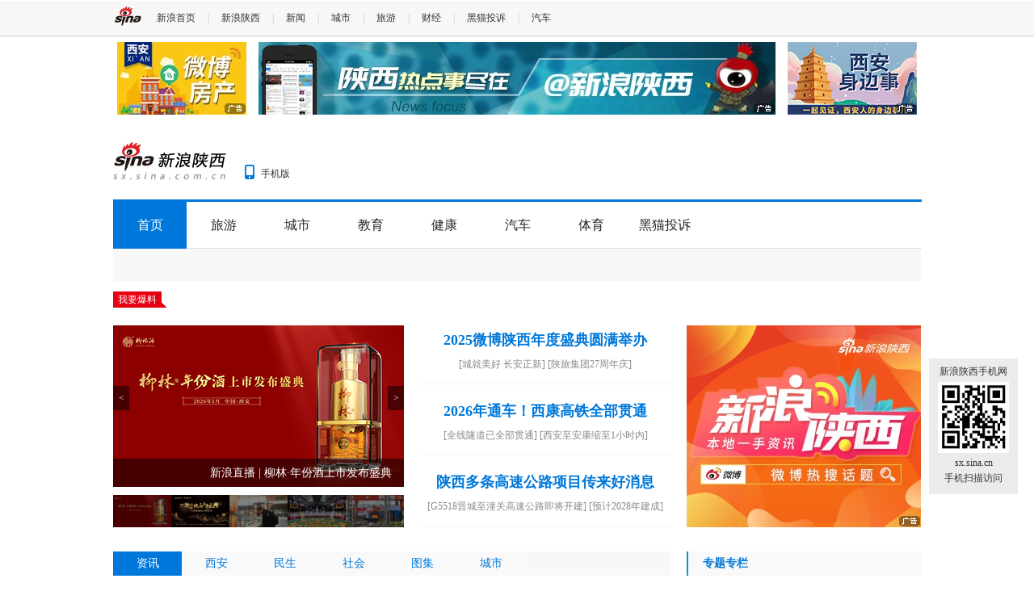

--- FILE ---
content_type: text/html
request_url: https://sx.sina.com.cn/
body_size: 50580
content:
	
<!DOCTYPE html PUBLIC "-//W3C//DTD XHTML 1.0 Transitional//EN" "http://www.w3.org/TR/xhtml1/DTD/xhtml1-transitional.dtd">
<!--publish_time:2026-01-19 15:45:02-->
<html xmlns:wb="//open.weibo.com/wb">
<head>
			
	<script type="text/javascript" src="https://cdn.bootcdn.net/ajax/libs/jquery/1.8.2/jquery.min.js"></script>

<meta http-equiv="Content-type" content="text/html; charset=UTF-8" />
<title>新浪陕西_为陕西人民服务_新浪网</title>
<meta name="keywords" content="新浪陕西,陕西新闻,陕西资讯,西安新闻,陕西旅游,西安旅游,陕西汽车,西安汽车,陕西美食,西安美食,西安购物,西安娱乐" />
<meta name="description" content="新浪陕西为陕西用户24小时提供全面及时的中文资讯，内容覆盖陕西新闻事件、美食购物、娱乐时尚、产业资讯、实用信息等，设有陕西新闻、旅游、购物、汽车、美食等多个内容频道，同时开设微博、视频等自由互动交流空间"/>
<!--百度站长管理 S-->
<meta name="baidu-site-verification" content="jrDfI1r8Yq" /><!--百度站长管理 E-->
<!--地域优化服务 S-->
<meta name="location" content="province=陕西;city=西安;">
<!--地域优化服务 E-->
<link rel="stylesheet" type="text/css" href="//n2.sinaimg.cn/jx/css/index_200714.css?v=127" />
	

		
<script>
		/*	var DFZ_PAGE_DATA = {
				houseURL : "https://bj.house.sina.com.cn/8971/sinahouse/sx.js"		
	}*/
</script>

<meta name="sudameta" content="dataid:wpcomos:134709" /></head>
<body><!-- body code begin -->

<!-- SUDA_CODE_START --> 
<script type="text/javascript"> 
//<!--
(function(){var an="V=2.1.16";var ah=window,F=document,s=navigator,W=s.userAgent,ao=ah.screen,j=ah.location.href;var aD="https:"==ah.location.protocol?"https://s":"http://",ay="beacon.sina.com.cn";var N=aD+ay+"/a.gif?",z=aD+ay+"/g.gif?",R=aD+ay+"/f.gif?",ag=aD+ay+"/e.gif?",aB=aD+"beacon.sinauda.com/i.gif?";var aA=F.referrer.toLowerCase();var aa="SINAGLOBAL",Y="FSINAGLOBAL",H="Apache",P="ULV",l="SUP",aE="UOR",E="_s_acc",X="_s_tentry",n=false,az=false,B=(document.domain=="sina.com.cn")?true:false;var o=0;var aG=false,A=false;var al="";var m=16777215,Z=0,C,K=0;var r="",b="",a="";var M=[],S=[],I=[];var u=0;var v=0;var p="";var am=false;var w=false;function O(){var e=document.createElement("iframe");e.src=aD+ay+"/data.html?"+new Date().getTime();e.id="sudaDataFrame";e.style.height="0px";e.style.width="1px";e.style.overflow="hidden";e.frameborder="0";e.scrolling="no";document.getElementsByTagName("head")[0].appendChild(e)}function k(){var e=document.createElement("iframe");e.src=aD+ay+"/ckctl.html";e.id="ckctlFrame";e.style.height="0px";e.style.width="1px";e.style.overflow="hidden";e.frameborder="0";e.scrolling="no";document.getElementsByTagName("head")[0].appendChild(e)}function q(){var e=document.createElement("script");e.src=aD+ay+"/h.js";document.getElementsByTagName("head")[0].appendChild(e)}function h(aH,i){var D=F.getElementsByName(aH);var e=(i>0)?i:0;return(D.length>e)?D[e].content:""}function aF(){var aJ=F.getElementsByName("sudameta");var aR=[];for(var aO=0;aO<aJ.length;aO++){var aK=aJ[aO].content;if(aK){if(aK.indexOf(";")!=-1){var D=aK.split(";");for(var aH=0;aH<D.length;aH++){var aP=aw(D[aH]);if(!aP){continue}aR.push(aP)}}else{aR.push(aK)}}}var aM=F.getElementsByTagName("meta");for(var aO=0,aI=aM.length;aO<aI;aO++){var aN=aM[aO];if(aN.name=="tags"){aR.push("content_tags:"+encodeURI(aN.content))}}var aL=t("vjuids");aR.push("vjuids:"+aL);var e="";var aQ=j.indexOf("#");if(aQ!=-1){e=escape(j.substr(aQ+1));aR.push("hashtag:"+e)}return aR}function V(aK,D,aI,aH){if(aK==""){return""}aH=(aH=="")?"=":aH;D+=aH;var aJ=aK.indexOf(D);if(aJ<0){return""}aJ+=D.length;var i=aK.indexOf(aI,aJ);if(i<aJ){i=aK.length}return aK.substring(aJ,i)}function t(e){if(undefined==e||""==e){return""}return V(F.cookie,e,";","")}function at(aI,e,i,aH){if(e!=null){if((undefined==aH)||(null==aH)){aH="sina.com.cn"}if((undefined==i)||(null==i)||(""==i)){F.cookie=aI+"="+e+";domain="+aH+";path=/"}else{var D=new Date();var aJ=D.getTime();aJ=aJ+86400000*i;D.setTime(aJ);aJ=D.getTime();F.cookie=aI+"="+e+";domain="+aH+";expires="+D.toUTCString()+";path=/"}}}function f(D){try{var i=document.getElementById("sudaDataFrame").contentWindow.storage;return i.get(D)}catch(aH){return false}}function ar(D,aH){try{var i=document.getElementById("sudaDataFrame").contentWindow.storage;i.set(D,aH);return true}catch(aI){return false}}function L(){var aJ=15;var D=window.SUDA.etag;if(!B){return"-"}if(u==0){O();q()}if(D&&D!=undefined){w=true}ls_gid=f(aa);if(ls_gid===false||w==false){return false}else{am=true}if(ls_gid&&ls_gid.length>aJ){at(aa,ls_gid,3650);n=true;return ls_gid}else{if(D&&D.length>aJ){at(aa,D,3650);az=true}var i=0,aI=500;var aH=setInterval((function(){var e=t(aa);if(w){e=D}i+=1;if(i>3){clearInterval(aH)}if(e.length>aJ){clearInterval(aH);ar(aa,e)}}),aI);return w?D:t(aa)}}function U(e,aH,D){var i=e;if(i==null){return false}aH=aH||"click";if((typeof D).toLowerCase()!="function"){return}if(i.attachEvent){i.attachEvent("on"+aH,D)}else{if(i.addEventListener){i.addEventListener(aH,D,false)}else{i["on"+aH]=D}}return true}function af(){if(window.event!=null){return window.event}else{if(window.event){return window.event}var D=arguments.callee.caller;var i;var aH=0;while(D!=null&&aH<40){i=D.arguments[0];if(i&&(i.constructor==Event||i.constructor==MouseEvent||i.constructor==KeyboardEvent)){return i}aH++;D=D.caller}return i}}function g(i){i=i||af();if(!i.target){i.target=i.srcElement;i.pageX=i.x;i.pageY=i.y}if(typeof i.layerX=="undefined"){i.layerX=i.offsetX}if(typeof i.layerY=="undefined"){i.layerY=i.offsetY}return i}function aw(aH){if(typeof aH!=="string"){throw"trim need a string as parameter"}var e=aH.length;var D=0;var i=/(\u3000|\s|\t|\u00A0)/;while(D<e){if(!i.test(aH.charAt(D))){break}D+=1}while(e>D){if(!i.test(aH.charAt(e-1))){break}e-=1}return aH.slice(D,e)}function c(e){return Object.prototype.toString.call(e)==="[object Array]"}function J(aH,aL){var aN=aw(aH).split("&");var aM={};var D=function(i){if(aL){try{return decodeURIComponent(i)}catch(aP){return i}}else{return i}};for(var aJ=0,aK=aN.length;aJ<aK;aJ++){if(aN[aJ]){var aI=aN[aJ].split("=");var e=aI[0];var aO=aI[1];if(aI.length<2){aO=e;e="$nullName"}if(!aM[e]){aM[e]=D(aO)}else{if(c(aM[e])!=true){aM[e]=[aM[e]]}aM[e].push(D(aO))}}}return aM}function ac(D,aI){for(var aH=0,e=D.length;aH<e;aH++){aI(D[aH],aH)}}function ak(i){var e=new RegExp("^http(?:s)?://([^/]+)","im");if(i.match(e)){return i.match(e)[1].toString()}else{return""}}function aj(aO){try{var aL="ABCDEFGHIJKLMNOPQRSTUVWXYZabcdefghijklmnopqrstuvwxyz0123456789+/=";var D="ABCDEFGHIJKLMNOPQRSTUVWXYZabcdefghijklmnopqrstuvwxyz0123456789-_=";var aQ=function(e){var aR="",aS=0;for(;aS<e.length;aS++){aR+="%"+aH(e[aS])}return decodeURIComponent(aR)};var aH=function(e){var i="0"+e.toString(16);return i.length<=2?i:i.substr(1)};var aP=function(aY,aV,aR){if(typeof(aY)=="string"){aY=aY.split("")}var aX=function(a7,a9){for(var a8=0;a8<a7.length;a8++){if(a7[a8]==a9){return a8}}return -1};var aS=[];var a6,a4,a1="";var a5,a3,a0,aZ="";if(aY.length%4!=0){}var e=/[^A-Za-z0-9\+\/\=]/g;var a2=aL.split("");if(aV=="urlsafe"){e=/[^A-Za-z0-9\-_\=]/g;a2=D.split("")}var aU=0;if(aV=="binnary"){a2=[];for(aU=0;aU<=64;aU++){a2[aU]=aU+128}}if(aV!="binnary"&&e.exec(aY.join(""))){return aR=="array"?[]:""}aU=0;do{a5=aX(a2,aY[aU++]);a3=aX(a2,aY[aU++]);a0=aX(a2,aY[aU++]);aZ=aX(a2,aY[aU++]);a6=(a5<<2)|(a3>>4);a4=((a3&15)<<4)|(a0>>2);a1=((a0&3)<<6)|aZ;aS.push(a6);if(a0!=64&&a0!=-1){aS.push(a4)}if(aZ!=64&&aZ!=-1){aS.push(a1)}a6=a4=a1="";a5=a3=a0=aZ=""}while(aU<aY.length);if(aR=="array"){return aS}var aW="",aT=0;for(;aT<aS.lenth;aT++){aW+=String.fromCharCode(aS[aT])}return aW};var aI=[];var aN=aO.substr(0,3);var aK=aO.substr(3);switch(aN){case"v01":for(var aJ=0;aJ<aK.length;aJ+=2){aI.push(parseInt(aK.substr(aJ,2),16))}return decodeURIComponent(aQ(aP(aI,"binnary","array")));break;case"v02":aI=aP(aK,"urlsafe","array");return aQ(aP(aI,"binnary","array"));break;default:return decodeURIComponent(aO)}}catch(aM){return""}}var ap={screenSize:function(){return(m&8388608==8388608)?ao.width+"x"+ao.height:""},colorDepth:function(){return(m&4194304==4194304)?ao.colorDepth:""},appCode:function(){return(m&2097152==2097152)?s.appCodeName:""},appName:function(){return(m&1048576==1048576)?((s.appName.indexOf("Microsoft Internet Explorer")>-1)?"MSIE":s.appName):""},cpu:function(){return(m&524288==524288)?(s.cpuClass||s.oscpu):""},platform:function(){return(m&262144==262144)?(s.platform):""},jsVer:function(){if(m&131072!=131072){return""}var aI,e,aK,D=1,aH=0,i=(s.appName.indexOf("Microsoft Internet Explorer")>-1)?"MSIE":s.appName,aJ=s.appVersion;if("MSIE"==i){e="MSIE";aI=aJ.indexOf(e);if(aI>=0){aK=window.parseInt(aJ.substring(aI+5));if(3<=aK){D=1.1;if(4<=aK){D=1.3}}}}else{if(("Netscape"==i)||("Opera"==i)||("Mozilla"==i)){D=1.3;e="Netscape6";aI=aJ.indexOf(e);if(aI>=0){D=1.5}}}return D},network:function(){if(m&65536!=65536){return""}var i="";i=(s.connection&&s.connection.type)?s.connection.type:i;try{F.body.addBehavior("#default#clientCaps");i=F.body.connectionType}catch(D){i="unkown"}return i},language:function(){return(m&32768==32768)?(s.systemLanguage||s.language):""},timezone:function(){return(m&16384==16384)?(new Date().getTimezoneOffset()/60):""},flashVer:function(){if(m&8192!=8192){return""}var aK=s.plugins,aH,aL,aN;if(aK&&aK.length){for(var aJ in aK){aL=aK[aJ];if(aL.description==null){continue}if(aH!=null){break}aN=aL.description.toLowerCase();if(aN.indexOf("flash")!=-1){aH=aL.version?parseInt(aL.version):aN.match(/\d+/);continue}}}else{if(window.ActiveXObject){for(var aI=10;aI>=2;aI--){try{var D=new ActiveXObject("ShockwaveFlash.ShockwaveFlash."+aI);if(D){aH=aI;break}}catch(aM){}}}else{if(W.indexOf("webtv/2.5")!=-1){aH=3}else{if(W.indexOf("webtv")!=-1){aH=2}}}}return aH},javaEnabled:function(){if(m&4096!=4096){return""}var D=s.plugins,i=s.javaEnabled(),aH,aI;if(i==true){return 1}if(D&&D.length){for(var e in D){aH=D[e];if(aH.description==null){continue}if(i!=null){break}aI=aH.description.toLowerCase();if(aI.indexOf("java plug-in")!=-1){i=parseInt(aH.version);continue}}}else{if(window.ActiveXObject){i=(new ActiveXObject("JavaWebStart.IsInstalled")!=null)}}return i?1:0}};var ad={pageId:function(i){var D=i||r,aK="-9999-0-0-1";if((undefined==D)||(""==D)){try{var aH=h("publishid");if(""!=aH){var aJ=aH.split(",");if(aJ.length>0){if(aJ.length>=3){aK="-9999-0-"+aJ[1]+"-"+aJ[2]}D=aJ[0]}}else{D="0"}}catch(aI){D="0"}D=D+aK}return D},sessionCount:function(){var e=t("_s_upa");if(e==""){e=0}return e},excuteCount:function(){return SUDA.sudaCount},referrer:function(){if(m&2048!=2048){return""}var e=/^[^\?&#]*.swf([\?#])?/;if((aA=="")||(aA.match(e))){var i=V(j,"ref","&","");if(i!=""){return escape(i)}}return escape(aA)},isHomepage:function(){if(m&1024!=1024){return""}var D="";try{F.body.addBehavior("#default#homePage");D=F.body.isHomePage(j)?"Y":"N"}catch(i){D="unkown"}return D},PGLS:function(){return(m&512==512)?h("stencil"):""},ZT:function(){if(m&256!=256){return""}var e=h("subjectid");e.replace(",",".");e.replace(";",",");return escape(e)},mediaType:function(){return(m&128==128)?h("mediaid"):""},domCount:function(){return(m&64==64)?F.getElementsByTagName("*").length:""},iframeCount:function(){return(m&32==32)?F.getElementsByTagName("iframe").length:""}};var av={visitorId:function(){var i=15;var e=t(aa);if(e.length>i&&u==0){return e}else{return}},fvisitorId:function(e){if(!e){var e=t(Y);return e}else{at(Y,e,3650)}},sessionId:function(){var e=t(H);if(""==e){var i=new Date();e=Math.random()*10000000000000+"."+i.getTime()}return e},flashCookie:function(e){if(e){}else{return p}},lastVisit:function(){var D=t(H);var aI=t(P);var aH=aI.split(":");var aJ="",i;if(aH.length>=6){if(D!=aH[4]){i=new Date();var e=new Date(window.parseInt(aH[0]));aH[1]=window.parseInt(aH[1])+1;if(i.getMonth()!=e.getMonth()){aH[2]=1}else{aH[2]=window.parseInt(aH[2])+1}if(((i.getTime()-e.getTime())/86400000)>=7){aH[3]=1}else{if(i.getDay()<e.getDay()){aH[3]=1}else{aH[3]=window.parseInt(aH[3])+1}}aJ=aH[0]+":"+aH[1]+":"+aH[2]+":"+aH[3];aH[5]=aH[0];aH[0]=i.getTime();at(P,aH[0]+":"+aH[1]+":"+aH[2]+":"+aH[3]+":"+D+":"+aH[5],360)}else{aJ=aH[5]+":"+aH[1]+":"+aH[2]+":"+aH[3]}}else{i=new Date();aJ=":1:1:1";at(P,i.getTime()+aJ+":"+D+":",360)}return aJ},userNick:function(){if(al!=""){return al}var D=unescape(t(l));if(D!=""){var i=V(D,"ag","&","");var e=V(D,"user","&","");var aH=V(D,"uid","&","");var aJ=V(D,"sex","&","");var aI=V(D,"dob","&","");al=i+":"+e+":"+aH+":"+aJ+":"+aI;return al}else{return""}},userOrigin:function(){if(m&4!=4){return""}var e=t(aE);var i=e.split(":");if(i.length>=2){return i[0]}else{return""}},advCount:function(){return(m&2==2)?t(E):""},setUOR:function(){var aL=t(aE),aP="",i="",aO="",aI="",aM=j.toLowerCase(),D=F.referrer.toLowerCase();var aQ=/[&|?]c=spr(_[A-Za-z0-9]{1,}){3,}/;var aK=new Date();if(aM.match(aQ)){aO=aM.match(aQ)[0]}else{if(D.match(aQ)){aO=D.match(aQ)[0]}}if(aO!=""){aO=aO.substr(3)+":"+aK.getTime()}if(aL==""){if(t(P)==""){aP=ak(D);i=ak(aM)}at(aE,aP+","+i+","+aO,365)}else{var aJ=0,aN=aL.split(",");if(aN.length>=1){aP=aN[0]}if(aN.length>=2){i=aN[1]}if(aN.length>=3){aI=aN[2]}if(aO!=""){aJ=1}else{var aH=aI.split(":");if(aH.length>=2){var e=new Date(window.parseInt(aH[1]));if(e.getTime()<(aK.getTime()-86400000*30)){aJ=1}}}if(aJ){at(aE,aP+","+i+","+aO,365)}}},setAEC:function(e){if(""==e){return}var i=t(E);if(i.indexOf(e+",")<0){i=i+e+","}at(E,i,7)},ssoInfo:function(){var D=unescape(aj(t("sso_info")));if(D!=""){if(D.indexOf("uid=")!=-1){var i=V(D,"uid","&","");return escape("uid:"+i)}else{var e=V(D,"u","&","");return escape("u:"+unescape(e))}}else{return""}},subp:function(){return t("SUBP")}};var ai={CI:function(){var e=["sz:"+ap.screenSize(),"dp:"+ap.colorDepth(),"ac:"+ap.appCode(),"an:"+ap.appName(),"cpu:"+ap.cpu(),"pf:"+ap.platform(),"jv:"+ap.jsVer(),"ct:"+ap.network(),"lg:"+ap.language(),"tz:"+ap.timezone(),"fv:"+ap.flashVer(),"ja:"+ap.javaEnabled()];return"CI="+e.join("|")},PI:function(e){var i=["pid:"+ad.pageId(e),"st:"+ad.sessionCount(),"et:"+ad.excuteCount(),"ref:"+ad.referrer(),"hp:"+ad.isHomepage(),"PGLS:"+ad.PGLS(),"ZT:"+ad.ZT(),"MT:"+ad.mediaType(),"keys:","dom:"+ad.domCount(),"ifr:"+ad.iframeCount()];return"PI="+i.join("|")},UI:function(){var e=["vid:"+av.visitorId(),"sid:"+av.sessionId(),"lv:"+av.lastVisit(),"un:"+av.userNick(),"uo:"+av.userOrigin(),"ae:"+av.advCount(),"lu:"+av.fvisitorId(),"si:"+av.ssoInfo(),"rs:"+(n?1:0),"dm:"+(B?1:0),"su:"+av.subp()];return"UI="+e.join("|")},EX:function(i,e){if(m&1!=1){return""}i=(null!=i)?i||"":b;e=(null!=e)?e||"":a;return"EX=ex1:"+i+"|ex2:"+e},MT:function(){return"MT="+aF().join("|")},V:function(){return an},R:function(){return"gUid_"+new Date().getTime()}};function ax(){var aK="-",aH=F.referrer.toLowerCase(),D=j.toLowerCase();if(""==t(X)){if(""!=aH){aK=ak(aH)}at(X,aK,"","weibo.com")}var aI=/weibo.com\/reg.php/;if(D.match(aI)){var aJ=V(unescape(D),"sharehost","&","");var i=V(unescape(D),"appkey","&","");if(""!=aJ){at(X,aJ,"","weibo.com")}at("appkey",i,"","weibo.com")}}function d(e,i){G(e,i)}function G(i,D){D=D||{};var e=new Image(),aH;if(D&&D.callback&&typeof D.callback=="function"){e.onload=function(){clearTimeout(aH);aH=null;D.callback(true)}}SUDA.img=e;e.src=i;aH=setTimeout(function(){if(D&&D.callback&&typeof D.callback=="function"){D.callback(false);e.onload=null}},D.timeout||2000)}function x(e,aH,D,aI){SUDA.sudaCount++;if(!av.visitorId()&&!L()){if(u<3){u++;setTimeout(x,500);return}}var i=N+[ai.V(),ai.CI(),ai.PI(e),ai.UI(),ai.MT(),ai.EX(aH,D),ai.R()].join("&");G(i,aI)}function y(e,D,i){if(aG||A){return}if(SUDA.sudaCount!=0){return}x(e,D,i)}function ab(e,aH){if((""==e)||(undefined==e)){return}av.setAEC(e);if(0==aH){return}var D="AcTrack||"+t(aa)+"||"+t(H)+"||"+av.userNick()+"||"+e+"||";var i=ag+D+"&gUid_"+new Date().getTime();d(i)}function aq(aI,e,i,aJ){aJ=aJ||{};if(!i){i=""}else{i=escape(i)}var aH="UATrack||"+t(aa)+"||"+t(H)+"||"+av.userNick()+"||"+aI+"||"+e+"||"+ad.referrer()+"||"+i+"||"+(aJ.realUrl||"")+"||"+(aJ.ext||"");var D=ag+aH+"&gUid_"+new Date().getTime();d(D,aJ)}function aC(aK){var i=g(aK);var aI=i.target;var aH="",aL="",D="";var aJ;if(aI!=null&&aI.getAttribute&&(!aI.getAttribute("suda-uatrack")&&!aI.getAttribute("suda-actrack")&&!aI.getAttribute("suda-data"))){while(aI!=null&&aI.getAttribute&&(!!aI.getAttribute("suda-uatrack")||!!aI.getAttribute("suda-actrack")||!!aI.getAttribute("suda-data"))==false){if(aI==F.body){return}aI=aI.parentNode}}if(aI==null||aI.getAttribute==null){return}aH=aI.getAttribute("suda-actrack")||"";aL=aI.getAttribute("suda-uatrack")||aI.getAttribute("suda-data")||"";sudaUrls=aI.getAttribute("suda-urls")||"";if(aL){aJ=J(aL);if(aI.tagName.toLowerCase()=="a"){D=aI.href}opts={};opts.ext=(aJ.ext||"");aJ.key&&SUDA.uaTrack&&SUDA.uaTrack(aJ.key,aJ.value||aJ.key,D,opts)}if(aH){aJ=J(aH);aJ.key&&SUDA.acTrack&&SUDA.acTrack(aJ.key,aJ.value||aJ.key)}}if(window.SUDA&&Object.prototype.toString.call(window.SUDA)==="[object Array]"){for(var Q=0,ae=SUDA.length;Q<ae;Q++){switch(SUDA[Q][0]){case"setGatherType":m=SUDA[Q][1];break;case"setGatherInfo":r=SUDA[Q][1]||r;b=SUDA[Q][2]||b;a=SUDA[Q][3]||a;break;case"setPerformance":Z=SUDA[Q][1];break;case"setPerformanceFilter":C=SUDA[Q][1];break;case"setPerformanceInterval":K=SUDA[Q][1]*1||0;K=isNaN(K)?0:K;break;case"setGatherMore":M.push(SUDA[Q].slice(1));break;case"acTrack":S.push(SUDA[Q].slice(1));break;case"uaTrack":I.push(SUDA[Q].slice(1));break}}}aG=(function(D,i){if(ah.top==ah){return false}else{try{if(F.body.clientHeight==0){return false}return((F.body.clientHeight>=D)&&(F.body.clientWidth>=i))?false:true}catch(aH){return true}}})(320,240);A=(function(){return false})();av.setUOR();var au=av.sessionId();window.SUDA=window.SUDA||[];SUDA.sudaCount=SUDA.sudaCount||0;SUDA.log=function(){x.apply(null,arguments)};SUDA.acTrack=function(){ab.apply(null,arguments)};SUDA.uaTrack=function(){aq.apply(null,arguments)};U(F.body,"click",aC);window.GB_SUDA=SUDA;GB_SUDA._S_pSt=function(){};GB_SUDA._S_acTrack=function(){ab.apply(null,arguments)};GB_SUDA._S_uaTrack=function(){aq.apply(null,arguments)};window._S_pSt=function(){};window._S_acTrack=function(){ab.apply(null,arguments)};window._S_uaTrack=function(){aq.apply(null,arguments)};window._S_PID_="";if(!window.SUDA.disableClickstream){y()}try{k()}catch(T){}})();
//-->
</script> 
<noScript> 
<div style='position:absolute;top:0;left:0;width:0;height:0;visibility:hidden'><img width=0 height=0 src='http://beacon.sina.com.cn/a.gif?noScript' border='0' alt='' /></div> 
</noScript> 
<!-- SUDA_CODE_END -->

<!-- SSO_GETCOOKIE_START -->
<script type="text/javascript">var sinaSSOManager=sinaSSOManager||{};sinaSSOManager.getSinaCookie=function(){function dc(u){if(u==undefined){return""}var decoded=decodeURIComponent(u);return decoded=="null"?"":decoded}function ps(str){var arr=str.split("&");var arrtmp;var arrResult={};for(var i=0;i<arr.length;i++){arrtmp=arr[i].split("=");arrResult[arrtmp[0]]=dc(arrtmp[1])}return arrResult}function gC(name){var Res=eval("/"+name+"=([^;]+)/").exec(document.cookie);return Res==null?null:Res[1]}var sup=dc(gC("SUP"));if(!sup){sup=dc(gC("SUR"))}if(!sup){return null}return ps(sup)};</script>
<!-- SSO_GETCOOKIE_END -->

<script type="text/javascript">new function(r,s,t){this.a=function(n,t,e){if(window.addEventListener){n.addEventListener(t,e,false);}else if(window.attachEvent){n.attachEvent("on"+t,e);}};this.b=function(f){var t=this;return function(){return f.apply(t,arguments);};};this.c=function(){var f=document.getElementsByTagName("form");for(var i=0;i<f.length;i++){var o=f[i].action;if(this.r.test(o)){f[i].action=o.replace(this.r,this.s);}}};this.r=r;this.s=s;this.d=setInterval(this.b(this.c),t);this.a(window,"load",this.b(function(){this.c();clearInterval(this.d);}));}(/http:\/\/www\.google\.c(om|n)\/search/, "http://keyword.sina.com.cn/searchword.php", 250);</script>
<!-- body code end -->

	<link rel="stylesheet" href="//n3.sinaimg.cn/default/47ed67ea/20170703/idangerous.swiper.css">
	<!--public head start-->
    <script src="//www.sinaimg.cn/cj/dfz/js/base.js" type="text/javascript"></script>
<!--SSO-->

<script src="//i.sso.sina.com.cn/js/ssologin.js" type="text/javascript"></script>
<script src="//i.sso.sina.com.cn/js/sinaSSOManager.js" type="text/javascript"></script>
<script src="//auto.sina.com.cn/blank/dfz/getDfz_v2014_login_new.js"></script>
<!--SinaFlash-->
<script src="//i1.sinaimg.cn/home/sinaflash.js" type="text/javascript"></script>
<!--Pagination-->
<script type="text/javascript" src="//auto.sina.com.cn/blank/dfz/getDfz_v2016_pagination.js"></script>
<style>
	.finance-nav { background-color: #4D62B1; height: 50px; border-top-width: 3px; border-top-style: solid; border-top-color: #2C77DA; line-height: 50px; font-size: 16px; margin-bottom: 20px; width: 1000px; margin-right: auto; margin-left: auto; clear: both; }
.finance-nav .navitem { line-height: 50px; height: 50px; margin: 0px; padding: 0px; list-style-image: none; list-style-type: none; }
.finance-nav .navitem .cur { color: #FFFFFF; background-color: #2C77DA; }
.finance-nav .navitem li { float: left; color: #FFFFFF; border-right-width: 1px; border-right-style: solid; border-right-color: #5A7BB5; }
.finance-nav .navitem li a { color: #FFFFFF; text-decoration: none; display: block; padding-right: 15px; padding-left: 15px; transition: .2s ease-in;  }
.finance-nav .navitem li a:hover { color: #FFFFFF; text-decoration: none; display: block; padding-right: 15px; padding-left: 15px; background-color: #2C77DA; }
</style>	

<div class="top-nav-wrap">
    <div class="top-nav">
        <div class="in">
            <p class="fl">
				 
<a href="//www.sina.com.cn/" class="sina-logo-top" target='_blank'></a>					<a href="http://www.sina.com.cn/" target="_blank">新浪首页</a>

|	<a href="http://sx.sina.com.cn/" target="_blank">新浪陕西</a>

|	<a href="http://sx.sina.com.cn/news/" target="_blank">新闻</a>

|	<a href="http://sx.sina.com.cn/city/" target="_blank">城市</a>

|	<a href="http://sx.travel.sina.com.cn/" target="_blank">旅游</a>

|	<a href="http://sx.sina.com.cn/finance/" target="_blank">财经</a>

|	<a href="https://sx.tousu.sina.com.cn" target="_blank">黑猫投诉</a>

|	<a href="http://xa.auto.sina.com.cn/" target="_blank">汽车</a>


            </p>
			<!--http://weiba.weibo.com/chengdu=>?修改为各站的地址-->
			<p class="fr" style="display:none"><a href="http://weiba.weibo.com/chengdu" target="_blank" class="acor i_nick"></a>|<a href="https://mail.sina.net/" target="_blank">邮箱</a>|<a href="javascript:;" class="i_logout">退出</a></p>
            <p class="fr" style="display:none"><a href="javascript:;" class="i_login">用户登录</a>|<a href="javascript:;" class="i_reg">注册</a></p>
        </div>
    </div>
</div>

    <!--public head end-->
	<span id="FullScreenWrap" style="margin:75px auto -75px;*margin:60px auto -60px; display:block;"></span>
	<!--翻牌广告辅助-->
	        <script>
            sinaadsRenderHandler = window.sinaadsRenderHandler || {};
            sinaadsRenderHandler['turning2'] = function (el, width, height, content, config) {
                var core = window.sinaadToolkit,
                    src = [],
                    link = [],
                    monitor = [],
                    mo,
                    len = content.length;
               core.array.each(content, function (content) {
				   content.src && content.src[0] && (src.push(content.src[0]));
				   content.link && content.link[0] && (link.push(encodeURIComponent(content.link[0])));
				   mo = core.array.ensureArray(content.monitor).join('|');
				   mo && monitor.push(mo);
			   });
                content = [
                    {
                        src : [
                            core.swf.createHTML({
                                id : 'TurningMedia' + config.sinaads_uid,
                                url : '//www.sinaimg.cn/cj/dfz/adflash/flipper_v3.swf',
                                width : width,
                                height : height,
                                vars : {
                                    ad_num : len,
                                    pics : src.join('§'),
                                    urls : link.join('§'),
                                    monitor : monitor.join('§'),
                                    pic_width : width - 10,
                                    pic_height : height - 10,
                                    flip_time : config.sinaads_turning_flip_duration * 1000 || 300,
                                    pause_time : config.sinaads_turning_flip_delay * 1000 || 2000,
                                    wait_time : config.sinaads_turning_wait * 1000 || 1000
                                },
								wmode:'transparent'
                            })
                        ],
                        type : ['html'],
                        link : []
                    }
                ];
                return {
                    type : 'embed',
                    content : content
                };
            };
        </script>
			<div class="wrap clearfix">
		<div class="fl w_170 ad_01_left" style="position:relative;padding-top:6px;"><ins class="sinaads" data-ad-pdps="PDPS000000033943"  data-ad-width="160"  data-ad-height="90"></ins><script>(sinaads = window.sinaads || []).push({});</script><!--div style="width: 26px; height: 13px; position: absolute; right: 1px; bottom: 1px; z-index: 99; background: url(//n.sinaimg.cn/gd/e682b95a/20160907/ad_logo_update_IAB.gif.png) no-repeat;"></div--></div>
        <div class="fr w_170 ad_01_right" style="position:relative;padding-top:6px;"><ins class="sinaads" data-ad-pdps="PDPS000000033953"  data-ad-width="160"  data-ad-height="90"></ins><script>(sinaads = window.sinaads || []).push({});</script><!--div style="width: 26px; height: 13px; position: absolute; right: 1px; bottom: 1px; z-index: 99; background: url(//n.sinaimg.cn/gd/e682b95a/20160907/ad_logo_update_IAB.gif.png) no-repeat;"></div--></div>
        <div class="top_blank w_640 ad_01_center"><ins class="sinaads" data-ad-pdps="PDPS000000033941"></ins><script>(sinaads = window.sinaads || []).push({});</script></div>
	</div>
		
	

	
	<!--非标扩展通栏容器-->
	<div class="wrap" id="sinaExtAdvPos">
		<div id="sinaExtAdvContainer"></div>
	</div>
	
	<script>
	//设置本页面的富媒体类型的顺序
	var _SINAADS_CONF_PAGE_MEDIA_ORDER = ["PDPS000000034059","PDPS000000034047","PDPS000000033977","PDPS000000034052","PDPS000000034056"];
	//var sinaadsPageMediaOrder = ['fullscreen', 'stream', 'couplet', 'bp', 'videoWindow'];
	</script>
	<!--huigu_position-->
	<!--site logo start-->
	    <div id="header">
		<div class="fl">
			<h2 class="sinalogo sina-sx">新浪陕西</h2>	<a href="http://sx.sina.cn" target="_blank" class="to-phone">手机版</a>


		</div>
    </div>
	    <!--site logo end-->
	    <!--site nav start-->
	<script>
/*    $.ajax({
        url:'//interface.sina.cn/dfz/outside/news/leju.d.html',
        data : {cid:36682},
        dataType:'jsonp',
        success:function(json){
            if(!json||!json.result||!json.result.data || json.result.data.dfz_index_leju_url=='' || json.result.data.dfz_index_leju_title==''){ 
                $('.news_weixin_ercode').hide();return;}    
            //return;
            var data = json.result.data;
            if(data.dfz_index_leju_url){
                //地方站首页站内导航乐居链接
                $('#leju_nav a').attr('href',data.dfz_index_leju_url);
				$('#leju_dh').attr('href',data.dfz_index_leju_url);
				if($('.nav li').length >= 12){
					$('.nav li').css('width',83);
				}
            };
        }
    })*/
//乐居start	
// 		$.ajax({
//         url:'//interface.sina.cn/dfz/outside/news/leju2018.d.html',
//         data : {cid:36682},
//         dataType:'jsonp',
//         success:function(json){
// 			var data=json.result.dh.subtitle;
// 			var list=json.result.dh.list;
// 			if(data){
// 				$('#leju_nav a').attr('href',data[0]['link']);
// 				$('#leju_er a').attr('href',data[1]['link']);
// 				$("#videoList li:visible:last").html('<a href="'+list[0]['link']+'" target=_blank>'+list[0]['title']+'</a>');
// 				if(list[1]['img']==''){
// 					$('#DFZ_Channel_block_01_0').append('<li class="leju_ad"><h2><a href="'+list[1]['link']+'" target=_blank>'+list[1]['title']+'</a></h2></li>');
// 				}else{
// 				$('#DFZ_Channel_block_01_0').append('<li doc_id="hkmwytp3725189"><div class="clear grey normal"><div class="news-img"><a href="'+list[1]['link']+'" target="_blank"><img src="'+list[1]['img']+'" alt="'+list[1]['title']+'"></a></div><div class="news-text "><h2><a href="'+list[1]['link']+'" target="_blank">'+list[1]['title']+'</a></h2></div></div></li>');
						
// 				}
				
// 				$(".three-ad").after('<div class="wrap"><iframe id="leju_iframe" frameborder=0 scrolling=no width=1000 height=525 src='+json.result.iframe+'></iframe></div>');
				
// 			}
// 		}
// 			   })
//乐居end
</script>
    <div class="nav-wrap">
		<ul class="nav">
                <li class="cur">			<a href="http://sx.sina.com.cn/" target="_blank">首页 </a>
	    
    <!--子集start-->  
        <!--子集end-->
    </li>
                 <li>			<a href="http://sx.travel.sina.com.cn/" target="_blank">旅游 </a>
	    
    <!--子集start-->  
        <!--子集end-->
    </li>
                 <li>			<a href="http://sx.sina.com.cn/city/" target="_blank">城市 </a>
	    
    <!--子集start-->  
        <!--子集end-->
    </li>
                 <li>			<a href="http://sx.sina.com.cn/edu/" target="_blank">教育 </a>
	    
    <!--子集start-->  
        <!--子集end-->
    </li>
                 <li>			<a href="http://sx.sina.com.cn/health/" target="_blank">健康 </a>
	    
    <!--子集start-->  
        <!--子集end-->
    </li>
                 <li>			<a href="http://xa.auto.sina.com.cn/" target="_blank">汽车 </a>
	    
    <!--子集start-->  
        <!--子集end-->
    </li>
                 <li>			<a href="http://sx.sina.com.cn/sports/index.shtml" target="_blank">体育 </a>
	    
    <!--子集start-->  
        <!--子集end-->
    </li>
                 <li>			<a href="https://sx.tousu.sina.com.cn" target="_blank">黑猫投诉 </a>
	    
    <!--子集start-->  
        <!--子集end-->
    </li>
    	 
<!--乐居start 	<li class="end" id="leju_nav"><a href="" target="_blank"> 房产</a></li> 
	<li class="end" id="leju_er"><a href="" target="_blank"> 二手房</a></li>   乐居end-->
	        </ul>
		<ul class="sub-nav">
			
				
		</ul>
	    <div class="disclose-box clear">
			<a href="javascript:;" id="wb_publish" class="disclose-tit" data-topic="@新浪陕西 我要爆料：">我要爆料</a>
<div class="disclose-list" id="scrollText">
	<ul class="clear">
	    </ul>
</div>
		</div>
	</div>
			<!--站首横切 iframe
<div class="wrap">
   
</div>
-->    <!--site nav end-->
	
	<!--first screen start-->
    <div class="wrap" id="dfz_first">
		<ins id="TopBanner" class="sinaads" data-ad-pdps="PDPS000000046550"></ins><script>(sinaads = window.sinaads || []).push({});</script>
		<div class="hot-box clear">
			 
<div class="pc-slide">
	<div class="view">
		<div class="swiper-container">
			<a class="arrow-left" href="#" style="text-decoration:none"><</a>
			<a class="arrow-right" href="#" style="text-decoration:none">></a>
			<div class="swiper-wrapper" id="Focus">
				
				
				
				<div class="swiper-slide">
					<a href="https://zhibo.sina.com.cn/sx/ty50040395"  target="_blank">
						<img src="https://n.sinaimg.cn/sx/560/w360h200/20260107/ce66-ea67bfe9eaaabb1be96367cbc76166d4.jpg" width=360 height=200 alt="新浪直播 | 柳林·年份酒上市发布盛典" /><i class="focus_bg" ></i>
						<span class="f_tit">新浪直播 | 柳林·年份酒上市发布盛典</span>
					</a>
				</div>
			
				
				<div class="swiper-slide">
					<a href="https://sx.sina.com.cn/news/b/2025-12-27/detail-inheexsr1968945.shtml"  target="_blank">
						<img src="https://n.sinaimg.cn/sx/transform/560/w360h200/20251229/27a0-68305fa79bf48634c592d03a2f2bb1dd.jpg" width=360 height=200 alt="2025微博陕西年度盛典暨陕旅集团27周年庆圆满举办" /><i class="focus_bg" ></i>
						<span class="f_tit">2025微博陕西年度盛典暨陕旅集团27周年</span>
					</a>
				</div>
			
				
				<div class="swiper-slide">
					<a href="https://sx.sina.com.cn/news/b/2025-12-05/detail-infztink7829477.shtml"  target="_blank">
						<img src="https://n.sinaimg.cn/sx/transform/560/w360h200/20251205/f825-3a7c9593689387b348943ffbf5762a28.png" width=360 height=200 alt="西安站把盛唐12坊搬进候车厅" /><i class="focus_bg" ></i>
						<span class="f_tit">西安站把盛唐12坊搬进候车厅</span>
					</a>
				</div>
			
				
				<div class="swiper-slide">
					<a href="https://sx.sina.com.cn/news/b/2025-12-04/detail-infzrkva0445742.shtml"  target="_blank">
						<img src="https://n.sinaimg.cn/sx/transform/560/w360h200/20251204/881f-ae38dae0419a9993594ff0a31fe342fb.png" width=360 height=200 alt="西延高铁已进入试运行阶段" /><i class="focus_bg" ></i>
						<span class="f_tit">西延高铁已进入试运行阶段</span>
					</a>
				</div>
			
				
				<div class="swiper-slide">
					<a href="https://sx.sina.com.cn/news/b/2025-11-18/detail-infxusik4257110.shtml"  target="_blank">
						<img src="https://n.sinaimg.cn/sx/transform/560/w360h200/20251118/3c7e-9b2d931602c9e5bf5bd315a82ac376ce.png" width=360 height=200 alt="中欧班列（西安）开行超5000列" /><i class="focus_bg" ></i>
						<span class="f_tit">中欧班列（西安）开行超5000列</span>
					</a>
				</div>
			
			
			</div>
			
		</div>
	</div>
	<div class="preview">

		<div class="swiper-container">
			<div class="swiper-wrapper" id="pre_focus">
				
				
				<div class="swiper-slide swiper-slide-active active-nav">			
					<img src="https://n.sinaimg.cn/sx/560/w360h200/20260107/ce66-ea67bfe9eaaabb1be96367cbc76166d4.jpg" alt="新浪直播 | 柳林·年份酒上市发布盛典" width=72 height=40>
					<span class="p_border"></span><span class="p_mask">
					新浪直播 | 柳林·年份酒上市发布盛典					</span>
				</div>
			
				
				<div class="swiper-slide ">			
					<img src="https://n.sinaimg.cn/sx/transform/560/w360h200/20251229/27a0-68305fa79bf48634c592d03a2f2bb1dd.jpg" alt="2025微博陕西年度盛典暨陕旅集团27周年庆圆满举办" width=72 height=40>
					<span class="p_border"></span><span class="p_mask">
					2025微博陕西年度盛典暨陕旅集团27周年庆					</span>
				</div>
			
				
				<div class="swiper-slide ">			
					<img src="https://n.sinaimg.cn/sx/transform/560/w360h200/20251205/f825-3a7c9593689387b348943ffbf5762a28.png" alt="西安站把盛唐12坊搬进候车厅" width=72 height=40>
					<span class="p_border"></span><span class="p_mask">
					西安站把盛唐12坊搬进候车厅					</span>
				</div>
			
				
				<div class="swiper-slide ">			
					<img src="https://n.sinaimg.cn/sx/transform/560/w360h200/20251204/881f-ae38dae0419a9993594ff0a31fe342fb.png" alt="西延高铁已进入试运行阶段" width=72 height=40>
					<span class="p_border"></span><span class="p_mask">
					西延高铁已进入试运行阶段					</span>
				</div>
			
				
				<div class="swiper-slide ">			
					<img src="https://n.sinaimg.cn/sx/transform/560/w360h200/20251118/3c7e-9b2d931602c9e5bf5bd315a82ac376ce.png" alt="中欧班列（西安）开行超5000列" width=72 height=40>
					<span class="p_border"></span><span class="p_mask">
					中欧班列（西安）开行超5000列					</span>
				</div>
			
							
			</div>
		</div>
	</div>
</div>
			<div class="cm">
				<ul class="hot-news">


<li><h2 style="text-align:center;"><a href="https://sx.sina.com.cn/news/b/2025-12-27/detail-inheexsr1968945.shtml" target="_blank" class="linkRed videoNewsLeft liveNewsLeft">2025微博陕西年度盛典圆满举办</a></h2> 
<p style="text-align:center;"><a href="https://sx.sina.com.cn/news/b/2025-12-27/detail-inheexsr1968945.shtml" target="_blank" class="grey">[城就美好 长安正新]</a> <a href="https://sx.sina.com.cn/news/b/2025-12-27/detail-inheexsr1968945.shtml" target="_blank" class="grey">[陕旅集团27周年庆]</a></p></li>




<li><h2 style="text-align:center;"><a href="https://sx.sina.com.cn/news/b/2025-12-08/detail-inhaaexh3698479.shtml" target="_blank" class="linkRed videoNewsLeft liveNewsLeft">2026年通车！西康高铁全部贯通</a></h2> 
<p style="text-align:center;"><a href="https://sx.sina.com.cn/news/b/2025-12-08/detail-inhaaexh3698479.shtml" target="_blank" class="grey">[全线隧道已全部贯通]  </a><a href="https://sx.sina.com.cn/news/b/2025-12-08/detail-inhaaexh3698479.shtml" target="_blank" class="grey">[西安至安康缩至1小时内]  </a></p></li>

<li><h2 style="text-align:center;"><a href="https://sx.sina.com.cn/news/b/2025-12-11/detail-inhakwak9159492.shtml" target="_blank" class="linkRed videoNewsLeft liveNewsLeft">陕西多条高速公路项目传来好消息</a></h2> 
<p style="text-align:center;"><a href="https://sx.sina.com.cn/news/b/2025-12-11/detail-inhakwak9159492.shtml" target="_blank" class="grey">[G5518晋城至潼关高速公路即将开建] </a> <a href="https://sx.sina.com.cn/news/b/2025-12-11/detail-inhakwak9159492.shtml" target="_blank" class="grey">[预计2028年建成] </a></p></li>









































</ul>
			</div>
							<div class="cr" id="right01_ad"><ins class="sinaads" data-ad-pdps="PDPS000000034008"></ins><script>(sinaads = window.sinaads || []).push({});</script></div>
			
		</div>	
			
		<div class="clear">
			


   <div class="clm">

<div id="channelTab">
<ul class="nav-content" id="channelNav">

<li class=" tab_key cur" val="01"><a href="javascript:;"  >资讯</a></li><li class=" tab_key" val="02"><a href="javascript:;"  >西安</a></li><li class=" tab_key" val="03"><a href="javascript:;"  >民生</a></li><li class=" tab_key" val="04"><a href="javascript:;"  >社会</a></li><li class=" tab_key" val="05"><a href=http://slide.sx.sina.com.cn/   target=_blank>图集</a></li><li class=" tab_key" val="06"><a href=http://sx.sina.com.cn/city/   target=_blank>城市</a></li> 
<!-- 乐居start	<li class="end" id="leju_nav"><a href="" target="_blank">房产</a></li>
	<li class="end" id="leju_er"><a href="" target="_blank">二手房</a></li>  乐居end -->
	</ul>
</div>

<div class="nav-content-block" id="channelBlock" style="padding-right:1px;"><div id='block_01' class='channel_block'   style='display:block'><ul class='news-list cur' id='DFZ_Channel_block_01_0'><li doc_id=nhefcys0186705><div class='clear grey normal'><div class='news-img'><a href='https://sx.sina.com.cn/news/b/2025-12-27/detail-inhefcys0186705.shtml' target='_blank'><img src='https://n.sinaimg.cn/sx/transform/797/w550h247/20251227/7200-e5780d6ac20ec2ec799c0c8875b0c775.png' alt='城就美好 长安正新 | 2025微博陕西年度盛典暨陕旅集团27周年' /></a></div><div class='news-text '><h2><a href='https://sx.sina.com.cn/news/b/2025-12-27/detail-inhefcys0186705.shtml' target='_blank'>城就美好 长安正新 | 2025微博陕西年度盛典暨陕旅集团27周年</a></h2><p><span class='fl'>12-27 11:00</span>&nbsp;&nbsp;新浪陕西<span class='fr'><a href='#' class='grey'><b class='mcom_num' data-comment='comos-nhefcys0186705'></b></a></span></p></div></div><li doc_id=nhcryrp7907030><div class='clear grey normal'><div class='news-img'><a href='https://sx.sina.com.cn/news/b/2025-12-22/detail-inhcryrp7907030.shtml' target='_blank'><img src='https://n.sinaimg.cn/sx/transform/59/w550h309/20251222/fc20-15e12b811403f21c3ee06271978024b0.png' alt='城就美好 长安正新 | 2025微博陕西年度盛典暨陕旅集团27周年' /></a></div><div class='news-text '><h2><a href='https://sx.sina.com.cn/news/b/2025-12-22/detail-inhcryrp7907030.shtml' target='_blank'>城就美好 长安正新 | 2025微博陕西年度盛典暨陕旅集团27周年</a></h2><p><span class='fl'>12-22 11:54</span>&nbsp;&nbsp;新浪陕西<span class='fr'><a href='#' class='grey'><b class='mcom_num' data-comment='comos-nhcryrp7907030'></b></a></span></p></div></div><li doc_id=nhakwak9159492><div class='clear grey normal'><div class='news-img'><a href='https://sx.sina.com.cn/news/b/2025-12-11/detail-inhakwak9159492.shtml' target='_blank'><img src='https://n.sinaimg.cn/sx/transform/266/w640h426/20251211/1003-c00210d3812aeb080ff784d2721d283e.png' alt='陕西多条高速公路项目传来好消息' /></a></div><div class='news-text '><h2><a href='https://sx.sina.com.cn/news/b/2025-12-11/detail-inhakwak9159492.shtml' target='_blank'>陕西多条高速公路项目传来好消息</a></h2><p><span class='fl'>12-11 10:27</span>&nbsp;&nbsp;西安发布<span class='fr'><a href='#' class='grey'><b class='mcom_num' data-comment='comos-nhakwak9159492'></b></a></span></p></div></div><li doc_id=nhaaexi4033509><div class='clear grey normal'><div class='news-img'><a href='https://sx.sina.com.cn/news/b/2025-12-08/detail-inhaaexi4033509.shtml' target='_blank'><img src='https://n.sinaimg.cn/sx/transform/266/w640h426/20251208/742c-7ca73a83f3cb61fe595774cf3dc98902.png' alt='西北首台量子计算机落地西安' /></a></div><div class='news-text '><h2><a href='https://sx.sina.com.cn/news/b/2025-12-08/detail-inhaaexi4033509.shtml' target='_blank'>西北首台量子计算机落地西安</a></h2><p><span class='fl'>12-08 11:31</span>&nbsp;&nbsp;陕西发布<span class='fr'><a href='#' class='grey'><b class='mcom_num' data-comment='comos-nhaaexi4033509'></b></a></span></p></div></div><li doc_id=nhaaexh3698479><div class='clear grey normal'><div class='news-img'><a href='https://sx.sina.com.cn/news/b/2025-12-08/detail-inhaaexh3698479.shtml' target='_blank'><img src='http://n.sinaimg.cn/sx/crawl/57/w550h307/20251208/3636-4e26b29935f07389644c693d1b504f3a.png' alt='明年通车！西康高铁全部贯通' /></a></div><div class='news-text '><h2><a href='https://sx.sina.com.cn/news/b/2025-12-08/detail-inhaaexh3698479.shtml' target='_blank'>明年通车！西康高铁全部贯通</a></h2><p><span class='fl'>12-08 11:26</span>&nbsp;&nbsp;西安发布<span class='fr'><a href='#' class='grey'><b class='mcom_num' data-comment='comos-nhaaexh3698479'></b></a></span></p></div></div></li><div sax-type="proxy" class="j_native" data-id="PDPS000000033998"></div><li doc_id=nfztine9984060><div class='clear grey normal'><div class='news-img'><a href='https://sx.sina.com.cn/news/b/2025-12-05/detail-infztine9984060.shtml' target='_blank'><img src='https://n.sinaimg.cn/sx/transform/266/w640h426/20251205/7a9b-2229a7462412304ee2bd91b80c8dca20.png' alt='西安推出摩托车牌“送货上门”服务' /></a></div><div class='news-text '><h2><a href='https://sx.sina.com.cn/news/b/2025-12-05/detail-infztine9984060.shtml' target='_blank'>西安推出摩托车牌“送货上门”服务</a></h2><p><span class='fl'>12-05 10:57</span>&nbsp;&nbsp;西安发布<span class='fr'><a href='#' class='grey'><b class='mcom_num' data-comment='comos-nfztine9984060'></b></a></span></p></div></div><li doc_id=nfztink7829477><div class='clear grey normal'><div class='news-img'><a href='https://sx.sina.com.cn/news/b/2025-12-05/detail-infztink7829477.shtml' target='_blank'><img src='https://n.sinaimg.cn/sx/transform/104/w550h354/20251205/5c85-cc59e0279261a38cb768e42f325768ab.png' alt='西安站把盛唐12坊搬进候车厅' /></a></div><div class='news-text '><h2><a href='https://sx.sina.com.cn/news/b/2025-12-05/detail-infztink7829477.shtml' target='_blank'>西安站把盛唐12坊搬进候车厅</a></h2><p><span class='fl'>12-05 10:21</span>&nbsp;&nbsp;西安发布<span class='fr'><a href='#' class='grey'><b class='mcom_num' data-comment='comos-nfztink7829477'></b></a></span></p></div></div><li doc_id=nfzrkve9282823><div class='clear grey normal'><div class='news-img'><a href='https://sx.sina.com.cn/news/b/2025-12-04/detail-infzrkve9282823.shtml' target='_blank'><img src='http://n.sinaimg.cn/sx/crawl/60/w550h310/20251204/7d69-7a5430976b4fee0de6378494624a55e6.jpg' alt='陕西发现4800年前大型仓储系统' /></a></div><div class='news-text '><h2><a href='https://sx.sina.com.cn/news/b/2025-12-04/detail-infzrkve9282823.shtml' target='_blank'>陕西发现4800年前大型仓储系统</a></h2><p><span class='fl'>12-04 15:31</span>&nbsp;&nbsp;西安发布<span class='fr'><a href='#' class='grey'><b class='mcom_num' data-comment='comos-nfzrkve9282823'></b></a></span></p></div></div></li><div sax-type="proxy" class="j_native" data-id="PDPS000000034002"></div><li doc_id=nfzrkva0445742><div class='clear grey normal'><div class='news-img'><a href='https://sx.sina.com.cn/news/b/2025-12-04/detail-infzrkva0445742.shtml' target='_blank'><img src='http://n.sinaimg.cn/sx/crawl/163/w550h413/20251204/db4b-adf47a4d450511bdd4bf5ba8357551b0.jpg' alt='西延高铁已进入试运行阶段' /></a></div><div class='news-text '><h2><a href='https://sx.sina.com.cn/news/b/2025-12-04/detail-infzrkva0445742.shtml' target='_blank'>西延高铁已进入试运行阶段</a></h2><p><span class='fl'>12-04 14:49</span>&nbsp;&nbsp;西安发布<span class='fr'><a href='#' class='grey'><b class='mcom_num' data-comment='comos-nfzrkva0445742'></b></a></span></p></div></div><li doc_id=nfzrkvc0754184><div class='clear grey normal'><div class='news-img'><a href='https://sx.sina.com.cn/news/b/2025-12-04/detail-infzrkvc0754184.shtml' target='_blank'><img src='https://n.sinaimg.cn/sx/transform/60/w550h310/20251204/499c-e906f7e5f39bc0dfc06460a7d9b80e9d.png' alt='千年古都 诗意长安——2025西安文旅媒体行即将启幕' /></a></div><div class='news-text '><h2><a href='https://sx.sina.com.cn/news/b/2025-12-04/detail-infzrkvc0754184.shtml' target='_blank'>千年古都 诗意长安——2025西安文旅媒体行即将启幕</a></h2><p><span class='fl'>12-04 14:07</span>&nbsp;&nbsp;新浪陕西<span class='fr'><a href='#' class='grey'><b class='mcom_num' data-comment='comos-nfzrkvc0754184'></b></a></span></p></div></div><li doc_id=nfycpuh0183223><div class='clear grey normal'><div class='news-img'><a href='https://sx.sina.com.cn/news/b/2025-11-21/detail-infycpuh0183223.shtml' target='_blank'><img src='https://n.sinaimg.cn/sx/transform/266/w640h426/20251121/6651-73176acae92243569f110138518eafe6.jpg' alt='西安创新能力指数居国家创新型城市第七 西部第一' /></a></div><div class='news-text '><h2><a href='https://sx.sina.com.cn/news/b/2025-11-21/detail-infycpuh0183223.shtml' target='_blank'>西安创新能力指数居国家创新型城市第七 西部第一</a></h2><p><span class='fl'>11-21 11:35</span>&nbsp;&nbsp;西安发布<span class='fr'><a href='#' class='grey'><b class='mcom_num' data-comment='comos-nfycpuh0183223'></b></a></span></p></div></div><li doc_id=nfycpue1465056><div class='clear grey normal'><div class='news-img'><a href='https://sx.sina.com.cn/news/b/2025-11-21/detail-infycpue1465056.shtml' target='_blank'><img src='http://n.sinaimg.cn/sx/crawl/163/w550h413/20251121/b7a1-e5e7db1ba4098aa81807ea9e8da6bd45.jpg' alt='西安三条道路建设迎来新进展' /></a></div><div class='news-text '><h2><a href='https://sx.sina.com.cn/news/b/2025-11-21/detail-infycpue1465056.shtml' target='_blank'>西安三条道路建设迎来新进展</a></h2><p><span class='fl'>11-21 11:30</span>&nbsp;&nbsp;西安发布<span class='fr'><a href='#' class='grey'><b class='mcom_num' data-comment='comos-nfycpue1465056'></b></a></span></p></div></div><li doc_id=nfxzkva3858742><div class='clear grey normal'><div class='news-img'><a href='https://sx.sina.com.cn/news/b/2025-11-20/detail-infxzkva3858742.shtml' target='_blank'><img src='https://n.sinaimg.cn/sx/transform/132/w550h382/20251120/d4e9-6b48d525cc120ed548eaf90ca19c41dd.jpg' alt='陕西女子射箭队首夺全运会女团铜牌' /></a></div><div class='news-text '><h2><a href='https://sx.sina.com.cn/news/b/2025-11-20/detail-infxzkva3858742.shtml' target='_blank'>陕西女子射箭队首夺全运会女团铜牌</a></h2><p><span class='fl'>11-20 11:32</span>&nbsp;&nbsp;西安发布<span class='fr'><a href='#' class='grey'><b class='mcom_num' data-comment='comos-nfxzkva3858742'></b></a></span></p></div></div><li doc_id=nfxzkva3853761><div class='clear grey normal'><div class='news-img'><a href='https://sx.sina.com.cn/news/b/2025-11-20/detail-infxzkva3853761.shtml' target='_blank'><img src='https://n.sinaimg.cn/sx/transform/266/w640h426/20251120/5e32-1353ff242dedcab7210f455e97e8e623.jpg' alt='陕西高校14个学科跻身全球前十' /></a></div><div class='news-text '><h2><a href='https://sx.sina.com.cn/news/b/2025-11-20/detail-infxzkva3853761.shtml' target='_blank'>陕西高校14个学科跻身全球前十</a></h2><p><span class='fl'>11-20 11:21</span>&nbsp;&nbsp;西安发布<span class='fr'><a href='#' class='grey'><b class='mcom_num' data-comment='comos-nfxzkva3853761'></b></a></span></p></div></div><li doc_id=nfxwzqh3319615><div class='clear grey normal'><div class='news-img'><a href='https://sx.sina.com.cn/news/b/2025-11-19/detail-infxwzqh3319615.shtml' target='_blank'><img src='https://n.sinaimg.cn/sx/transform/266/w640h426/20251119/ff57-0f19647b257f03fc175921cfa2f59d55.png' alt='1-10月份陕西经济运行平稳向好' /></a></div><div class='news-text '><h2><a href='https://sx.sina.com.cn/news/b/2025-11-19/detail-infxwzqh3319615.shtml' target='_blank'>1-10月份陕西经济运行平稳向好</a></h2><p><span class='fl'>11-19 10:35</span>&nbsp;&nbsp;陕西统计<span class='fr'><a href='#' class='grey'><b class='mcom_num' data-comment='comos-nfxwzqh3319615'></b></a></span></p></div></div><li doc_id=nfxwzqc3796740><div class='clear grey normal'><div class='news-img'><a href='https://sx.sina.com.cn/news/b/2025-11-19/detail-infxwzqc3796740.shtml' target='_blank'><img src='http://n.sinaimg.cn/sx/crawl/163/w550h413/20251119/9eab-282469493dbfa39e27c7fa1e9b5da318.jpg' alt='西安东站普速场正线顺利开通' /></a></div><div class='news-text '><h2><a href='https://sx.sina.com.cn/news/b/2025-11-19/detail-infxwzqc3796740.shtml' target='_blank'>西安东站普速场正线顺利开通</a></h2><p><span class='fl'>11-19 10:31</span>&nbsp;&nbsp;西安发布<span class='fr'><a href='#' class='grey'><b class='mcom_num' data-comment='comos-nfxwzqc3796740'></b></a></span></p></div></div><li doc_id=nfxwzqc3774395><div class='clear grey normal'><div class='news-img'><a href='https://sx.sina.com.cn/news/b/2025-11-19/detail-infxwzqc3774395.shtml' target='_blank'><img src='http://n.sinaimg.cn/sx/crawl/122/w550h372/20251119/5ff3-ec8482f0f98c97a5f1e5d593d21f5dff.jpg' alt='楼观古银杏披“金甲”' /></a></div><div class='news-text '><h2><a href='https://sx.sina.com.cn/news/b/2025-11-19/detail-infxwzqc3774395.shtml' target='_blank'>楼观古银杏披“金甲”</a></h2><p><span class='fl'>11-19 09:56</span>&nbsp;&nbsp;西安发布<span class='fr'><a href='#' class='grey'><b class='mcom_num' data-comment='comos-nfxwzqc3774395'></b></a></span></p></div></div><li doc_id=nfxusik4257110><div class='clear grey normal'><div class='news-img'><a href='https://sx.sina.com.cn/news/b/2025-11-18/detail-infxusik4257110.shtml' target='_blank'><img src='http://n.sinaimg.cn/sx/crawl/163/w550h413/20251118/f055-07d2c1a9e8436822409f009f500e32ab.jpg' alt='中欧班列（西安）2025年开行超5000列' /></a></div><div class='news-text '><h2><a href='https://sx.sina.com.cn/news/b/2025-11-18/detail-infxusik4257110.shtml' target='_blank'>中欧班列（西安）2025年开行超5000列</a></h2><p><span class='fl'>11-18 10:29</span>&nbsp;&nbsp;西安发布<span class='fr'><a href='#' class='grey'><b class='mcom_num' data-comment='comos-nfxusik4257110'></b></a></span></p></div></div><li doc_id=nfxusih5749599><div class='clear grey normal'><div class='news-img'><a href='https://sx.sina.com.cn/news/b/2025-11-18/detail-infxusih5749599.shtml' target='_blank'><img src='https://n.sinaimg.cn/sx/transform/266/w640h426/20251118/d1b8-96cf9b9b6fdb9d5d01281bfb9444f1c6.png' alt='陕西医保热线11月29日起归并至12345' /></a></div><div class='news-text '><h2><a href='https://sx.sina.com.cn/news/b/2025-11-18/detail-infxusih5749599.shtml' target='_blank'>陕西医保热线11月29日起归并至12345</a></h2><p><span class='fl'>11-18 09:59</span>&nbsp;&nbsp;西安发布<span class='fr'><a href='#' class='grey'><b class='mcom_num' data-comment='comos-nfxusih5749599'></b></a></span></p></div></div><li doc_id=nfxstsh5063226><div class='clear grey normal'><div class='news-img'><a href='https://sx.sina.com.cn/news/b/2025-11-17/detail-infxstsh5063226.shtml' target='_blank'><img src='https://n.sinaimg.cn/sx/transform/266/w640h426/20251117/28e7-4e3cea7c11e41762a68913fa2f015831.jpg' alt='前三季度陕西省级重点项目完成投资4200多亿元' /></a></div><div class='news-text '><h2><a href='https://sx.sina.com.cn/news/b/2025-11-17/detail-infxstsh5063226.shtml' target='_blank'>前三季度陕西省级重点项目完成投资4200多亿元</a></h2><p><span class='fl'>11-17 14:26</span>&nbsp;&nbsp;陕西发布<span class='fr'><a href='#' class='grey'><b class='mcom_num' data-comment='comos-nfxstsh5063226'></b></a></span></p></div></div></li></ul><ul class="news-list-more news-list" style="display:none;"><li  doc_id=nfxstsh5061153><div class='clear grey normal'><div class='news-img'><a href='https://sx.sina.com.cn/news/b/2025-11-17/detail-infxstsh5061153.shtml' target='_blank'><img src='http://n.sinaimg.cn/sx/crawl/82/w550h332/20251117/3c84-61c89e5df2607a3a202780f2415e3e93.png' alt='陕西两条高铁建设迎来最新进展' /></a></div><div class='news-text '><h2><a href='https://sx.sina.com.cn/news/b/2025-11-17/detail-infxstsh5061153.shtml' target='_blank'>陕西两条高铁建设迎来最新进展</a></h2><p><span class='fl'>11-17 14:16</span>&nbsp;&nbsp;西安发布<span class='fr'><a href='#' class='grey'><b class='mcom_num' data-comment='comos-nfxstsh5061153'></b></a></span></p></div></div><li  doc_id=nfxirxe4626344><div class='clear grey normal'><div class='news-img'><a href='https://sx.sina.com.cn/news/b/2025-11-14/detail-infxirxe4626344.shtml' target='_blank'><img src='https://n.sinaimg.cn/sx/transform/266/w640h426/20251114/eaba-a30ae5e3b0b91d51da8803f8c557feef.jpg' alt='西安一批重点项目有新进展' /></a></div><div class='news-text '><h2><a href='https://sx.sina.com.cn/news/b/2025-11-14/detail-infxirxe4626344.shtml' target='_blank'>西安一批重点项目有新进展</a></h2><p><span class='fl'>11-14 10:12</span>&nbsp;&nbsp;西安发布<span class='fr'><a href='#' class='grey'><b class='mcom_num' data-comment='comos-nfxirxe4626344'></b></a></span></p></div></div><li  doc_id=nfxfnyc2695543><div class='clear grey normal'><div class='news-img'><a href='https://sx.sina.com.cn/news/b/2025-11-13/detail-infxfnyc2695543.shtml' target='_blank'><img src='http://n.sinaimg.cn/sx/crawl/58/w550h308/20251113/adad-baf7103d5ba5e27ec15fdc6acca36ae4.jpg' alt='西北首个新田园主义服务区即将投用' /></a></div><div class='news-text '><h2><a href='https://sx.sina.com.cn/news/b/2025-11-13/detail-infxfnyc2695543.shtml' target='_blank'>西北首个新田园主义服务区即将投用</a></h2><p><span class='fl'>11-13 11:19</span>&nbsp;&nbsp;西安发布<span class='fr'><a href='#' class='grey'><b class='mcom_num' data-comment='comos-nfxfnyc2695543'></b></a></span></p></div></div><li  doc_id=nfxfnyh4089724><div class='clear grey normal'><div class='news-img'><a href='https://sx.sina.com.cn/news/b/2025-11-13/detail-infxfnyh4089724.shtml' target='_blank'><img src='http://n.sinaimg.cn/sx/crawl/28/w550h1878/20251113/7221-72f437f512a913b7d920f8382b3a896e.png' alt='已故亲属银行账户线索可跨行查询' /></a></div><div class='news-text '><h2><a href='https://sx.sina.com.cn/news/b/2025-11-13/detail-infxfnyh4089724.shtml' target='_blank'>已故亲属银行账户线索可跨行查询</a></h2><p><span class='fl'>11-13 10:26</span>&nbsp;&nbsp;西安发布<span class='fr'><a href='#' class='grey'><b class='mcom_num' data-comment='comos-nfxfnyh4089724'></b></a></span></p></div></div><li  doc_id=nfxfhsk4201054><div class='clear grey normal'><div class='news-img'><a href='https://sx.sina.com.cn/news/b/2025-11-13/detail-infxfhsk4201054.shtml' target='_blank'><img src='http://n.sinaimg.cn/sx/crawl/117/w550h367/20251113/f0e4-79e941f05e40e5a5bfd0310ae5bb271d.png' alt='西安公安交警联合开展冬季交通安全管理' /></a></div><div class='news-text '><h2><a href='https://sx.sina.com.cn/news/b/2025-11-13/detail-infxfhsk4201054.shtml' target='_blank'>西安公安交警联合开展冬季交通安全管理</a></h2><p><span class='fl'>11-13 10:01</span>&nbsp;&nbsp;西安交警订阅号<span class='fr'><a href='#' class='grey'><b class='mcom_num' data-comment='comos-nfxfhsk4201054'></b></a></span></p></div></div><li  doc_id=nfwwvuy2952641><div class='clear grey normal'><div class='news-img'><a href='https://sx.sina.com.cn/news/b/2025-11-10/detail-infwwvuy2952641.shtml' target='_blank'><img src='https://n.sinaimg.cn/sx/transform/116/w550h366/20251110/4d76-81dab8da2ff72be6734b0425f506576a.webp' alt='西延高铁全线钢轨探伤任务完成' /></a></div><div class='news-text '><h2><a href='https://sx.sina.com.cn/news/b/2025-11-10/detail-infwwvuy2952641.shtml' target='_blank'>西延高铁全线钢轨探伤任务完成</a></h2><p><span class='fl'>11-10 12:01</span>&nbsp;&nbsp;西铁资讯<span class='fr'><a href='#' class='grey'><b class='mcom_num' data-comment='comos-nfwwvuy2952641'></b></a></span></p></div></div><li  doc_id=nfwwrpa3079247><div class='clear grey normal'><div class='news-img'><a href='https://sx.sina.com.cn/news/b/2025-11-10/detail-infwwrpa3079247.shtml' target='_blank'><img src='https://n.sinaimg.cn/sx/transform/266/w640h426/20251110/be09-72ad7e12b09bbcc76bc0e3ac0131159e.png' alt='举报破坏秦岭生态环境线索最高奖励10000元' /></a></div><div class='news-text '><h2><a href='https://sx.sina.com.cn/news/b/2025-11-10/detail-infwwrpa3079247.shtml' target='_blank'>举报破坏秦岭生态环境线索最高奖励10000元</a></h2><p><span class='fl'>11-10 11:45</span>&nbsp;&nbsp;西安发布<span class='fr'><a href='#' class='grey'><b class='mcom_num' data-comment='comos-nfwwrpa3079247'></b></a></span></p></div></div><li  doc_id=nfwpyke6242445><div class='clear grey normal'><div class='news-img'><a href='https://sx.sina.com.cn/news/b/2025-11-07/detail-infwpyke6242445.shtml' target='_blank'><img src='https://n.sinaimg.cn/sx/transform/266/w640h426/20251107/258e-6e86e3c284cf00fb50425ce3716e06b6.png' alt='陕西不断增强参保群众获得感' /></a></div><div class='news-text '><h2><a href='https://sx.sina.com.cn/news/b/2025-11-07/detail-infwpyke6242445.shtml' target='_blank'>陕西不断增强参保群众获得感</a></h2><p><span class='fl'>11-07 11:37</span>&nbsp;&nbsp;陕西发布<span class='fr'><a href='#' class='grey'><b class='mcom_num' data-comment='comos-nfwpyke6242445'></b></a></span></p></div></div><li  doc_id=nfwpyix2623254><div class='clear grey normal'><div class='news-img'><a href='https://sx.sina.com.cn/news/b/2025-11-07/detail-infwpyix2623254.shtml' target='_blank'><img src='http://n.sinaimg.cn/sx/crawl/87/w550h337/20251107/4ebb-bfcc1a54a261fc8924d037576eb63d1a.jpg' alt='西安165处路段推行“落叶缓扫”' /></a></div><div class='news-text '><h2><a href='https://sx.sina.com.cn/news/b/2025-11-07/detail-infwpyix2623254.shtml' target='_blank'>西安165处路段推行“落叶缓扫”</a></h2><p><span class='fl'>11-07 11:31</span>&nbsp;&nbsp;西安发布<span class='fr'><a href='#' class='grey'><b class='mcom_num' data-comment='comos-nfwpyix2623254'></b></a></span></p></div></div><li  doc_id=nfwismv4357000><div class='clear grey normal'><div class='news-img'><a href='https://sx.sina.com.cn/news/b/2025-11-05/detail-infwismv4357000.shtml' target='_blank'><img src='https://n.sinaimg.cn/sx/transform/266/w640h426/20251105/2c2f-c6a6a6f932d9160f48f557b6aae60004.png' alt='陕西五十个县域生态环境质量稳中向好' /></a></div><div class='news-text '><h2><a href='https://sx.sina.com.cn/news/b/2025-11-05/detail-infwismv4357000.shtml' target='_blank'>陕西五十个县域生态环境质量稳中向好</a></h2><p><span class='fl'>11-05 14:18</span>&nbsp;&nbsp;陕西发布<span class='fr'><a href='#' class='grey'><b class='mcom_num' data-comment='comos-nfwismv4357000'></b></a></span></p></div></div><li  doc_id=nfwifwc4656224><div class='clear grey normal'><div class='news-img'><a href='https://sx.sina.com.cn/news/b/2025-11-05/detail-infwifwc4656224.shtml' target='_blank'><img src='https://n.sinaimg.cn/sx/transform/266/w640h426/20251105/aa16-c04b4a883206d1e97a371c25655fcb81.jpg' alt='西安首次考古发掘唐代塔墓' /></a></div><div class='news-text '><h2><a href='https://sx.sina.com.cn/news/b/2025-11-05/detail-infwifwc4656224.shtml' target='_blank'>西安首次考古发掘唐代塔墓</a></h2><p><span class='fl'>11-05 10:33</span>&nbsp;&nbsp;西安发布<span class='fr'><a href='#' class='grey'><b class='mcom_num' data-comment='comos-nfwifwc4656224'></b></a></span></p></div></div><li  doc_id=nfwfiex5354141><div class='clear grey normal'><div class='news-img'><a href='https://sx.sina.com.cn/news/b/2025-11-04/detail-infwfiex5354141.shtml' target='_blank'><img src='https://n.sinaimg.cn/sx/transform/266/w640h426/20251104/5fb0-4ecc990c8f5327675cae1f59b346e0f2.jpg' alt='陕西发布“十五五”首批科技创新重大需求' /></a></div><div class='news-text '><h2><a href='https://sx.sina.com.cn/news/b/2025-11-04/detail-infwfiex5354141.shtml' target='_blank'>陕西发布“十五五”首批科技创新重大需求</a></h2><p><span class='fl'>11-04 13:50</span>&nbsp;&nbsp;陕西发布<span class='fr'><a href='#' class='grey'><b class='mcom_num' data-comment='comos-nfwfiex5354141'></b></a></span></p></div></div><li  doc_id=nfwfawz5446933><div class='clear grey normal'><div class='news-img'><a href='https://sx.sina.com.cn/news/b/2025-11-04/detail-infwfawz5446933.shtml' target='_blank'><img src='http://n.sinaimg.cn/sx/crawl/221/w550h471/20251104/c7fc-c2179d647920da0d52cf1f27ef3ccba1.png' alt='西安三个微改造治理工程即将围挡施工' /></a></div><div class='news-text '><h2><a href='https://sx.sina.com.cn/news/b/2025-11-04/detail-infwfawz5446933.shtml' target='_blank'>西安三个微改造治理工程即将围挡施工</a></h2><p><span class='fl'>11-04 11:52</span>&nbsp;&nbsp;西安发布<span class='fr'><a href='#' class='grey'><b class='mcom_num' data-comment='comos-nfwfawz5446933'></b></a></span></p></div></div><li  doc_id=nfwceft1023638><div class='clear grey normal'><div class='news-img'><a href='https://sx.sina.com.cn/news/b/2025-11-03/detail-infwceft1023638.shtml' target='_blank'><img src='http://n.sinaimg.cn/sx/crawl/59/w550h309/20251103/8d55-1fa358e5a088a809d51a4b97932bad5e.jpg' alt='西安铁路局2025年货物发送量突破3亿吨' /></a></div><div class='news-text '><h2><a href='https://sx.sina.com.cn/news/b/2025-11-03/detail-infwceft1023638.shtml' target='_blank'>西安铁路局2025年货物发送量突破3亿吨</a></h2><p><span class='fl'>11-03 14:13</span>&nbsp;&nbsp;陕西发布<span class='fr'><a href='#' class='grey'><b class='mcom_num' data-comment='comos-nfwceft1023638'></b></a></span></p></div></div><li  doc_id=nfwcefr2534234><div class='clear grey normal'><div class='news-img'><a href='https://sx.sina.com.cn/news/b/2025-11-03/detail-infwcefr2534234.shtml' target='_blank'><img src='http://n.sinaimg.cn/sx/crawl/116/w550h366/20251103/5279-2e5ed42006ab5f7cd8959958782ba3ff.jpg' alt='汉文帝霸陵惊现“进口宝马”' /></a></div><div class='news-text '><h2><a href='https://sx.sina.com.cn/news/b/2025-11-03/detail-infwcefr2534234.shtml' target='_blank'>汉文帝霸陵惊现“进口宝马”</a></h2><p><span class='fl'>11-03 14:10</span>&nbsp;&nbsp;西安发布<span class='fr'><a href='#' class='grey'><b class='mcom_num' data-comment='comos-nfwcefr2534234'></b></a></span></p></div></div><li  doc_id=nfwcefm5548320><div class='clear grey normal'><div class='news-img'><a href='https://sx.sina.com.cn/news/b/2025-11-03/detail-infwcefm5548320.shtml' target='_blank'><img src='https://n.sinaimg.cn/sx/transform/266/w640h426/20251103/8318-3889e99e1bd419b18d3cc1340e857795.png' alt='随迁子女在陕高考有新细则！正公开征求意见' /></a></div><div class='news-text '><h2><a href='https://sx.sina.com.cn/news/b/2025-11-03/detail-infwcefm5548320.shtml' target='_blank'>随迁子女在陕高考有新细则！正公开征求意见</a></h2><p><span class='fl'>11-03 14:01</span>&nbsp;&nbsp;西安发布<span class='fr'><a href='#' class='grey'><b class='mcom_num' data-comment='comos-nfwcefm5548320'></b></a></span></p></div></div><li  doc_id=nfvuanx5742384><div class='clear grey normal'><div class='news-img'><a href='https://sx.sina.com.cn/news/b/2025-10-31/detail-infvuanx5742384.shtml' target='_blank'><img src='https://n.sinaimg.cn/sx/transform/266/w640h426/20251031/5bf5-5e432329cd9ef6655235ac0d9fc9755b.png' alt='前三季度全省民营经济增加值12889.4亿元' /></a></div><div class='news-text '><h2><a href='https://sx.sina.com.cn/news/b/2025-10-31/detail-infvuanx5742384.shtml' target='_blank'>前三季度全省民营经济增加值12889.4亿元</a></h2><p><span class='fl'>10-31 11:21</span>&nbsp;&nbsp;西安发布<span class='fr'><a href='#' class='grey'><b class='mcom_num' data-comment='comos-nfvuanx5742384'></b></a></span></p></div></div><li  doc_id=nfvuant8806174><div class='clear grey normal'><div class='news-img'><a href='https://sx.sina.com.cn/news/b/2025-10-31/detail-infvuant8806174.shtml' target='_blank'><img src='https://n.sinaimg.cn/sx/transform/266/w640h426/20251031/6164-fdf3107b45767eca6f1a14632f4f3721.png' alt='前三季度陕西水果网络零售额突破161亿元 稳居全国第三' /></a></div><div class='news-text '><h2><a href='https://sx.sina.com.cn/news/b/2025-10-31/detail-infvuant8806174.shtml' target='_blank'>前三季度陕西水果网络零售额突破161亿元 稳居全国第三</a></h2><p><span class='fl'>10-31 11:10</span>&nbsp;&nbsp;陕西发布<span class='fr'><a href='#' class='grey'><b class='mcom_num' data-comment='comos-nfvuant8806174'></b></a></span></p></div></div><li  doc_id=nfvrxpw4332126><div class='clear grey normal'><div class='news-img'><a href='https://sx.sina.com.cn/news/b/2025-10-30/detail-infvrxpw4332126.shtml' target='_blank'><img src='http://n.sinaimg.cn/sx/crawl/163/w550h413/20251030/4d35-2148b49c115d2aad5731133521d1b7a9.webp' alt='2025“双城记——星城万象 湘聚未来”长沙·西安城市对话季侧' /></a></div><div class='news-text '><h2><a href='https://sx.sina.com.cn/news/b/2025-10-30/detail-infvrxpw4332126.shtml' target='_blank'>2025“双城记——星城万象 湘聚未来”长沙·西安城市对话季侧</a></h2><p><span class='fl'>10-30 14:09</span>&nbsp;&nbsp;新浪陕西<span class='fr'><a href='#' class='grey'><b class='mcom_num' data-comment='comos-nfvrxpw4332126'></b></a></span></p></div></div><li  doc_id=nfvhvuw0058544><div class='clear grey normal'><div class='news-img'><a href='https://sx.sina.com.cn/news/b/2025-10-27/detail-infvhvuw0058544.shtml' target='_blank'><img src='http://n.sinaimg.cn/sx/crawl/139/w550h389/20251027/85e2-9f37997c9ce5b33f332881a8e46ab833.png' alt='西安两处道路改造工程启动' /></a></div><div class='news-text '><h2><a href='https://sx.sina.com.cn/news/b/2025-10-27/detail-infvhvuw0058544.shtml' target='_blank'>西安两处道路改造工程启动</a></h2><p><span class='fl'>10-27 10:57</span>&nbsp;&nbsp;西安发布<span class='fr'><a href='#' class='grey'><b class='mcom_num' data-comment='comos-nfvhvuw0058544'></b></a></span></p></div></div></ul><div class='news-more'><span>点击加载更多</span></div></div><div id='block_02' class='channel_block'   style='display:none'><ul class='news-list cur' id='DFZ_Channel_block_02_0'><li doc_id=nhakwak9159492><div class='clear grey normal'><div class='news-img'><a href='https://sx.sina.com.cn/news/b/2025-12-11/detail-inhakwak9159492.shtml' target='_blank'><img src='https://n.sinaimg.cn/sx/transform/266/w640h426/20251211/1003-c00210d3812aeb080ff784d2721d283e.png' alt='陕西多条高速公路项目传来好消息' /></a></div><div class='news-text '><h2><a href='https://sx.sina.com.cn/news/b/2025-12-11/detail-inhakwak9159492.shtml' target='_blank'>陕西多条高速公路项目传来好消息</a></h2><p><span class='fl'>12-11 10:27</span>&nbsp;&nbsp;西安发布<span class='fr'><a href='#' class='grey'><b class='mcom_num' data-comment='comos-nhakwak9159492'></b></a></span></p></div></div><li doc_id=nfxirxe4626344><div class='clear grey normal'><div class='news-img'><a href='https://sx.sina.com.cn/news/b/2025-11-14/detail-infxirxe4626344.shtml' target='_blank'><img src='https://n.sinaimg.cn/sx/transform/266/w640h426/20251114/eaba-a30ae5e3b0b91d51da8803f8c557feef.jpg' alt='西安一批重点项目有新进展' /></a></div><div class='news-text '><h2><a href='https://sx.sina.com.cn/news/b/2025-11-14/detail-infxirxe4626344.shtml' target='_blank'>西安一批重点项目有新进展</a></h2><p><span class='fl'>11-14 10:12</span>&nbsp;&nbsp;西安发布<span class='fr'><a href='#' class='grey'><b class='mcom_num' data-comment='comos-nfxirxe4626344'></b></a></span></p></div></div><li doc_id=nfwifwc4656224><div class='clear grey normal'><div class='news-img'><a href='https://sx.sina.com.cn/news/b/2025-11-05/detail-infwifwc4656224.shtml' target='_blank'><img src='https://n.sinaimg.cn/sx/transform/266/w640h426/20251105/aa16-c04b4a883206d1e97a371c25655fcb81.jpg' alt='西安首次考古发掘唐代塔墓' /></a></div><div class='news-text '><h2><a href='https://sx.sina.com.cn/news/b/2025-11-05/detail-infwifwc4656224.shtml' target='_blank'>西安首次考古发掘唐代塔墓</a></h2><p><span class='fl'>11-05 10:33</span>&nbsp;&nbsp;西安发布<span class='fr'><a href='#' class='grey'><b class='mcom_num' data-comment='comos-nfwifwc4656224'></b></a></span></p></div></div><li doc_id=nfuyerr6171942><div class='clear grey normal'><div class='news-img'><a href='https://sx.sina.com.cn/news/b/2025-10-24/detail-infuyerr6171942.shtml' target='_blank'><img src='https://n.sinaimg.cn/sx/transform/266/w640h426/20251024/fef7-cf35ee7682d7b980ce0ce862e0efffc7.png' alt='2026年陕西高考11月1日9时起网上报名' /></a></div><div class='news-text '><h2><a href='https://sx.sina.com.cn/news/b/2025-10-24/detail-infuyerr6171942.shtml' target='_blank'>2026年陕西高考11月1日9时起网上报名</a></h2><p><span class='fl'>10-24 10:13</span>&nbsp;&nbsp;西安发布<span class='fr'><a href='#' class='grey'><b class='mcom_num' data-comment='comos-nfuyerr6171942'></b></a></span></p></div></div><li doc_id=nfqyxsr8069854><div class='clear grey normal'><div class='news-img'><a href='https://sx.sina.com.cn/news/b/2025-09-19/detail-infqyxsr8069854.shtml' target='_blank'><img src='https://n.sinaimg.cn/sx/transform/266/w640h426/20250919/7c44-443bc0eca70fde19937b2b71f49631b3.png' alt='陕西省西安汽车站“双节”车票开售' /></a></div><div class='news-text '><h2><a href='https://sx.sina.com.cn/news/b/2025-09-19/detail-infqyxsr8069854.shtml' target='_blank'>陕西省西安汽车站“双节”车票开售</a></h2><p><span class='fl'>09-19 10:35</span>&nbsp;&nbsp;西安发布<span class='fr'><a href='#' class='grey'><b class='mcom_num' data-comment='comos-nfqyxsr8069854'></b></a></span></p></div></div><li doc_id=nfqyxsp3134456><div class='clear grey normal'><div class='news-img'><a href='https://sx.sina.com.cn/news/b/2025-09-19/detail-infqyxsp3134456.shtml' target='_blank'><img src='https://n.sinaimg.cn/sx/transform/266/w640h426/20250919/b81c-6bf89a23f5c3fb59591238b08c23b4b5.jpg' alt='中国女篮在西安取得两连胜' /></a></div><div class='news-text '><h2><a href='https://sx.sina.com.cn/news/b/2025-09-19/detail-infqyxsp3134456.shtml' target='_blank'>中国女篮在西安取得两连胜</a></h2><p><span class='fl'>09-19 10:35</span>&nbsp;&nbsp;西安发布<span class='fr'><a href='#' class='grey'><b class='mcom_num' data-comment='comos-nfqyxsp3134456'></b></a></span></p></div></div><li doc_id=nfpmcyk6028406><div class='clear grey normal'><div class='news-img'><a href='https://sx.sina.com.cn/news/b/2025-09-05/detail-infpmcyk6028406.shtml' target='_blank'><img src='https://n.sinaimg.cn/sx/transform/266/w640h426/20250905/b441-d0f6191e9681440e687cde99a8593b43.jpg' alt='西安市公路局发布交通管制通告' /></a></div><div class='news-text '><h2><a href='https://sx.sina.com.cn/news/b/2025-09-05/detail-infpmcyk6028406.shtml' target='_blank'>西安市公路局发布交通管制通告</a></h2><p><span class='fl'>09-05 10:07</span>&nbsp;&nbsp;西安发布<span class='fr'><a href='#' class='grey'><b class='mcom_num' data-comment='comos-nfpmcyk6028406'></b></a></span></p></div></div><li doc_id=nfpmcyk6026122><div class='clear grey normal'><div class='news-img'><a href='https://sx.sina.com.cn/news/b/2025-09-05/detail-infpmcyk6026122.shtml' target='_blank'><img src='https://n.sinaimg.cn/sx/transform/266/w640h426/20250905/5d94-aeaa2f944e9752ada5c85f46c674ac46.png' alt='西延高铁全线接触网实现贯通' /></a></div><div class='news-text '><h2><a href='https://sx.sina.com.cn/news/b/2025-09-05/detail-infpmcyk6026122.shtml' target='_blank'>西延高铁全线接触网实现贯通</a></h2><p><span class='fl'>09-05 10:03</span>&nbsp;&nbsp;西安发布<span class='fr'><a href='#' class='grey'><b class='mcom_num' data-comment='comos-nfpmcyk6026122'></b></a></span></p></div></div><li doc_id=nfkznmp3143336><div class='clear grey normal'><div class='news-img'><a href='https://sx.sina.com.cn/news/b/2025-08-15/detail-infkznmp3143336.shtml' target='_blank'><img src='https://n.sinaimg.cn/sx/transform/266/w640h426/20250815/9884-299779d5a424418040e8d9ea8085c848.png' alt='上半年陕西河流水质总体为优' /></a></div><div class='news-text '><h2><a href='https://sx.sina.com.cn/news/b/2025-08-15/detail-infkznmp3143336.shtml' target='_blank'>上半年陕西河流水质总体为优</a></h2><p><span class='fl'>08-15 10:43</span>&nbsp;&nbsp;陕西发布<span class='fr'><a href='#' class='grey'><b class='mcom_num' data-comment='comos-nfkznmp3143336'></b></a></span></p></div></div><li doc_id=nfkznmm4652839><div class='clear grey normal'><div class='news-img'><a href='https://sx.sina.com.cn/news/b/2025-08-15/detail-infkznmm4652839.shtml' target='_blank'><img src='https://n.sinaimg.cn/sx/transform/266/w640h426/20250815/731a-20e91a4aea2c34a92444514d8f89707d.png' alt='中欧班列（西安）开行量突破30000列' /></a></div><div class='news-text '><h2><a href='https://sx.sina.com.cn/news/b/2025-08-15/detail-infkznmm4652839.shtml' target='_blank'>中欧班列（西安）开行量突破30000列</a></h2><p><span class='fl'>08-15 10:41</span>&nbsp;&nbsp;陕西发布<span class='fr'><a href='#' class='grey'><b class='mcom_num' data-comment='comos-nfkznmm4652839'></b></a></span></p></div></div><li doc_id=nfimwyy8275741><div class='clear grey normal'><div class='news-img'><a href='https://sx.sina.com.cn/news/b/2025-08-01/detail-infimwyy8275741.shtml' target='_blank'><img src='https://n.sinaimg.cn/sx/transform/266/w640h426/20250801/e96a-db254586ea89f960895156255903bada.png' alt='陕西2025年高招高职（专科）批次志愿填报正在进行' /></a></div><div class='news-text '><h2><a href='https://sx.sina.com.cn/news/b/2025-08-01/detail-infimwyy8275741.shtml' target='_blank'>陕西2025年高招高职（专科）批次志愿填报正在进行</a></h2><p><span class='fl'>08-01 10:17</span>&nbsp;&nbsp;西安发布<span class='fr'><a href='#' class='grey'><b class='mcom_num' data-comment='comos-nfimwyy8275741'></b></a></span></p></div></div><li doc_id=nfimwyw6574045><div class='clear grey normal'><div class='news-img'><a href='https://sx.sina.com.cn/news/b/2025-08-01/detail-infimwyw6574045.shtml' target='_blank'><img src='https://n.sinaimg.cn/sx/transform/266/w640h426/20250801/bfdb-f653ee07c0bf1779d4beb59197c3fd98.png' alt='陕西省上半年生态环境质量持续改善 西安市优良天数同比增加' /></a></div><div class='news-text '><h2><a href='https://sx.sina.com.cn/news/b/2025-08-01/detail-infimwyw6574045.shtml' target='_blank'>陕西省上半年生态环境质量持续改善 西安市优良天数同比增加</a></h2><p><span class='fl'>08-01 10:15</span>&nbsp;&nbsp;西安发布<span class='fr'><a href='#' class='grey'><b class='mcom_num' data-comment='comos-nfimwyw6574045'></b></a></span></p></div></div><li doc_id=nffwpwq4163972><div class='clear grey normal'><div class='news-img'><a href='https://sx.sina.com.cn/news/b/2025-07-18/detail-inffwpwq4163972.shtml' target='_blank'><img src='https://n.sinaimg.cn/sx/transform/266/w640h426/20250718/1c4f-cf188ace0e206cf42baefbe2f7013475.jpg' alt='西安市普通高中录取分数线公布' /></a></div><div class='news-text '><h2><a href='https://sx.sina.com.cn/news/b/2025-07-18/detail-inffwpwq4163972.shtml' target='_blank'>西安市普通高中录取分数线公布</a></h2><p><span class='fl'>07-18 14:08</span>&nbsp;&nbsp;西安发布<span class='fr'><a href='#' class='grey'><b class='mcom_num' data-comment='comos-nffwpwq4163972'></b></a></span></p></div></div><li doc_id=nffwpwp9167647><div class='clear grey normal'><div class='news-img'><a href='https://sx.sina.com.cn/news/b/2025-07-18/detail-inffwpwp9167647.shtml' target='_blank'><img src='https://n.sinaimg.cn/sx/transform/266/w640h426/20250718/3615-c688d71a6dc85395a242a5b31ee5e57b.png' alt='西安多区发布封山控峪通告' /></a></div><div class='news-text '><h2><a href='https://sx.sina.com.cn/news/b/2025-07-18/detail-inffwpwp9167647.shtml' target='_blank'>西安多区发布封山控峪通告</a></h2><p><span class='fl'>07-18 14:02</span>&nbsp;&nbsp;西安发布<span class='fr'><a href='#' class='grey'><b class='mcom_num' data-comment='comos-nffwpwp9167647'></b></a></span></p></div></div><li doc_id=nfcvpnq7735089><div class='clear grey normal'><div class='news-img'><a href='https://sx.sina.com.cn/news/b/2025-06-30/detail-infcvpnq7735089.shtml' target='_blank'><img src='http://n.sinaimg.cn/sx/crawl/784/w550h234/20250630/37a9-8307da0670a932292880f3e92746c99d.png' alt='7月起这些新规将影响你我生活' /></a></div><div class='news-text '><h2><a href='https://sx.sina.com.cn/news/b/2025-06-30/detail-infcvpnq7735089.shtml' target='_blank'>7月起这些新规将影响你我生活</a></h2><p><span class='fl'>06-30 11:40</span>&nbsp;&nbsp;央视新闻客户端<span class='fr'><a href='#' class='grey'><b class='mcom_num' data-comment='comos-nfcvpnq7735089'></b></a></span></p></div></div><li doc_id=nfccuqv5768033><div class='clear grey normal'><div class='news-img'><a href='https://sx.sina.com.cn/news/b/2025-06-24/detail-infccuqv5768033.shtml' target='_blank'><img src='https://n.sinaimg.cn/sx/transform/266/w640h426/20250624/b7db-847b08e0d2529e40f7bb7e7a885eeda7.jpg' alt='西安这几条公交线路即将调整' /></a></div><div class='news-text '><h2><a href='https://sx.sina.com.cn/news/b/2025-06-24/detail-infccuqv5768033.shtml' target='_blank'>西安这几条公交线路即将调整</a></h2><p><span class='fl'>06-24 10:15</span>&nbsp;&nbsp;西安发布<span class='fr'><a href='#' class='grey'><b class='mcom_num' data-comment='comos-nfccuqv5768033'></b></a></span></p></div></div><li doc_id=nfccuqs6837091><div class='clear grey normal'><div class='news-img'><a href='https://sx.sina.com.cn/news/b/2025-06-24/detail-infccuqs6837091.shtml' target='_blank'><img src='https://n.sinaimg.cn/sx/transform/266/w640h426/20250624/76fd-d9702a2128df6a79f62717f535d616e8.jpg' alt='西安考古最新发现 墓主身份揭秘' /></a></div><div class='news-text '><h2><a href='https://sx.sina.com.cn/news/b/2025-06-24/detail-infccuqs6837091.shtml' target='_blank'>西安考古最新发现 墓主身份揭秘</a></h2><p><span class='fl'>06-24 10:15</span>&nbsp;&nbsp;西安发布<span class='fr'><a href='#' class='grey'><b class='mcom_num' data-comment='comos-nfccuqs6837091'></b></a></span></p></div></div><li doc_id=nfakazh2232290><div class='clear grey normal'><div class='news-img'><a href='https://sx.sina.com.cn/news/b/2025-06-17/detail-infakazh2232290.shtml' target='_blank'><img src='https://n.sinaimg.cn/sx/transform/266/w640h426/20250617/3aaf-fbd88775ae3b2383ca459af914c110d1.jpg' alt='陕西一文化生态保护区入选国家级名单' /></a></div><div class='news-text '><h2><a href='https://sx.sina.com.cn/news/b/2025-06-17/detail-infakazh2232290.shtml' target='_blank'>陕西一文化生态保护区入选国家级名单</a></h2><p><span class='fl'>06-17 11:39</span>&nbsp;&nbsp;西安发布<span class='fr'><a href='#' class='grey'><b class='mcom_num' data-comment='comos-nfakazh2232290'></b></a></span></p></div></div><li doc_id=neuxrwz0414253><div class='clear grey normal'><div class='news-img'><a href='https://sx.sina.com.cn/news/b/2025-04-30/detail-ineuxrwz0414253.shtml' target='_blank'><img src='https://n.sinaimg.cn/sx/transform/266/w640h426/20250430/a605-9a01d1b502a60ea765d6e774a080808a.jpg' alt='18个！ 陕西政务微博斩获2025政务V影响力大会TOP奖项' /></a></div><div class='news-text '><h2><a href='https://sx.sina.com.cn/news/b/2025-04-30/detail-ineuxrwz0414253.shtml' target='_blank'>18个！ 陕西政务微博斩获2025政务V影响力大会TOP奖项</a></h2><p><span class='fl'>04-30 16:12</span>&nbsp;&nbsp;新浪陕西<span class='fr'><a href='#' class='grey'><b class='mcom_num' data-comment='comos-neuxrwz0414253'></b></a></span></p></div></div><li doc_id=neuxfic4370715><div class='clear grey normal'><div class='news-img'><a href='https://sx.sina.com.cn/news/b/2025-04-30/detail-ineuxfic4370715.shtml' target='_blank'><img src='https://n.sinaimg.cn/sx/transform/266/w640h426/20250430/5206-7a06234949405f1573e4be98358687a8.png' alt='西安地铁推出“电子计期票”' /></a></div><div class='news-text '><h2><a href='https://sx.sina.com.cn/news/b/2025-04-30/detail-ineuxfic4370715.shtml' target='_blank'>西安地铁推出“电子计期票”</a></h2><p><span class='fl'>04-30 10:06</span>&nbsp;&nbsp;西安发布<span class='fr'><a href='#' class='grey'><b class='mcom_num' data-comment='comos-neuxfic4370715'></b></a></span></p></div></div></li></ul><ul class="news-list-more news-list" style="display:none;"><li  doc_id=neuxfhy0209733><div class='clear grey normal'><div class='news-img'><a href='https://sx.sina.com.cn/news/b/2025-04-30/detail-ineuxfhy0209733.shtml' target='_blank'><img src='https://n.sinaimg.cn/sx/transform/266/w640h426/20250430/8fb4-6f4a4695d458b4fff3c5f795736a3433.jpg' alt='中欧班列（西安）今年以来开行超2000列' /></a></div><div class='news-text '><h2><a href='https://sx.sina.com.cn/news/b/2025-04-30/detail-ineuxfhy0209733.shtml' target='_blank'>中欧班列（西安）今年以来开行超2000列</a></h2><p><span class='fl'>04-30 10:05</span>&nbsp;&nbsp;西安发布<span class='fr'><a href='#' class='grey'><b class='mcom_num' data-comment='comos-neuxfhy0209733'></b></a></span></p></div></div><li  doc_id=neuuwac5912641><div class='clear grey normal'><div class='news-img'><a href='https://sx.sina.com.cn/news/b/2025-04-29/detail-ineuuwac5912641.shtml' target='_blank'><img src='https://n.sinaimg.cn/sx/transform/266/w640h426/20250429/8021-b880578133c169a1a98fcf25334d30b9.jpg' alt='西安捷巴士网约公交明城墙内区域专线正式开通' /></a></div><div class='news-text '><h2><a href='https://sx.sina.com.cn/news/b/2025-04-29/detail-ineuuwac5912641.shtml' target='_blank'>西安捷巴士网约公交明城墙内区域专线正式开通</a></h2><p><span class='fl'>04-29 10:22</span>&nbsp;&nbsp;西安发布<span class='fr'><a href='#' class='grey'><b class='mcom_num' data-comment='comos-neuuwac5912641'></b></a></span></p></div></div><li  doc_id=neuivrz2755400><div class='clear grey normal'><div class='news-img'><a href='https://sx.sina.com.cn/news/b/2025-04-25/detail-ineuivrz2755400.shtml' target='_blank'><img src='https://n.sinaimg.cn/sx/transform/266/w640h426/20250425/03c6-22c237093de5dab96eb2b0e716f2e13c.png' alt='宝鸡周原遗址入选全国十大考古新发现榜单' /></a></div><div class='news-text '><h2><a href='https://sx.sina.com.cn/news/b/2025-04-25/detail-ineuivrz2755400.shtml' target='_blank'>宝鸡周原遗址入选全国十大考古新发现榜单</a></h2><p><span class='fl'>04-25 10:01</span>&nbsp;&nbsp;西安发布<span class='fr'><a href='#' class='grey'><b class='mcom_num' data-comment='comos-neuivrz2755400'></b></a></span></p></div></div><li  doc_id=neufnmc3729754><div class='clear grey normal'><div class='news-img'><a href='https://sx.sina.com.cn/news/b/2025-04-24/detail-ineufnmc3729754.shtml' target='_blank'><img src='https://n.sinaimg.cn/sx/transform/266/w640h426/20250424/863b-9194e2babfabe387587a2d8d1fe50316.jpg' alt='西十高铁秦岭马白山隧道顺利贯通' /></a></div><div class='news-text '><h2><a href='https://sx.sina.com.cn/news/b/2025-04-24/detail-ineufnmc3729754.shtml' target='_blank'>西十高铁秦岭马白山隧道顺利贯通</a></h2><p><span class='fl'>04-24 09:54</span>&nbsp;&nbsp;西安发布<span class='fr'><a href='#' class='grey'><b class='mcom_num' data-comment='comos-neufnmc3729754'></b></a></span></p></div></div><li  doc_id=neucimw6952621><div class='clear grey normal'><div class='news-img'><a href='https://sx.sina.com.cn/news/b/2025-04-23/detail-ineucimw6952621.shtml' target='_blank'><img src='https://n.sinaimg.cn/sx/transform/266/w640h426/20250423/dd7f-b170c45d46d704e81ff4ce4657cf3dc3.png' alt='打响“净夜行动” 西安严整摩托车飙车炸街乱象' /></a></div><div class='news-text '><h2><a href='https://sx.sina.com.cn/news/b/2025-04-23/detail-ineucimw6952621.shtml' target='_blank'>打响“净夜行动” 西安严整摩托车飙车炸街乱象</a></h2><p><span class='fl'>04-23 10:35</span>&nbsp;&nbsp;西安发布<span class='fr'><a href='#' class='grey'><b class='mcom_num' data-comment='comos-neucimw6952621'></b></a></span></p></div></div><li  doc_id=neucinc4623082><div class='clear grey normal'><div class='news-img'><a href='https://sx.sina.com.cn/news/b/2025-04-23/detail-ineucinc4623082.shtml' target='_blank'><img src='https://n.sinaimg.cn/sx/transform/266/w640h426/20250423/abe4-87676d60e6a01913dba741ce68ae8fbf.png' alt='陕西两家博物馆推出多项惠民举措' /></a></div><div class='news-text '><h2><a href='https://sx.sina.com.cn/news/b/2025-04-23/detail-ineucinc4623082.shtml' target='_blank'>陕西两家博物馆推出多项惠民举措</a></h2><p><span class='fl'>04-23 10:28</span>&nbsp;&nbsp;西安发布<span class='fr'><a href='#' class='grey'><b class='mcom_num' data-comment='comos-neucinc4623082'></b></a></span></p></div></div><li  doc_id=netyyfa4399084><div class='clear grey normal'><div class='news-img'><a href='https://sx.sina.com.cn/news/b/2025-04-22/detail-inetyyfa4399084.shtml' target='_blank'><img src='https://n.sinaimg.cn/sx/transform/266/w640h426/20250422/eaef-dda1fe0418d16fb3a0e0cbee477efeb2.png' alt='西安交警发布最新通告 出行请注意' /></a></div><div class='news-text '><h2><a href='https://sx.sina.com.cn/news/b/2025-04-22/detail-inetyyfa4399084.shtml' target='_blank'>西安交警发布最新通告 出行请注意</a></h2><p><span class='fl'>04-22 10:19</span>&nbsp;&nbsp;西安发布<span class='fr'><a href='#' class='grey'><b class='mcom_num' data-comment='comos-netyyfa4399084'></b></a></span></p></div></div><li  doc_id=netwvfy8872538><div class='clear grey normal'><div class='news-img'><a href='https://sx.sina.com.cn/news/b/2025-04-21/detail-inetwvfy8872538.shtml' target='_blank'><img src='https://n.sinaimg.cn/sx/transform/266/w640h426/20250421/c67e-b4059f6d3c27424ada87ea8de7a2004e.png' alt='西安3条公交线路有调整 出行请注意' /></a></div><div class='news-text '><h2><a href='https://sx.sina.com.cn/news/b/2025-04-21/detail-inetwvfy8872538.shtml' target='_blank'>西安3条公交线路有调整 出行请注意</a></h2><p><span class='fl'>04-21 11:38</span>&nbsp;&nbsp;西安发布<span class='fr'><a href='#' class='grey'><b class='mcom_num' data-comment='comos-netwvfy8872538'></b></a></span></p></div></div><li  doc_id=netpxvc2696033><div class='clear grey normal'><div class='news-img'><a href='https://sx.sina.com.cn/news/b/2025-04-18/detail-inetpxvc2696033.shtml' target='_blank'><img src='https://n.sinaimg.cn/sx/transform/266/w640h426/20250418/f05c-ae5b4e31e20a8af6c59e0e1cf42df156.jpg' alt='西安地铁5号线首发时间临时调整' /></a></div><div class='news-text '><h2><a href='https://sx.sina.com.cn/news/b/2025-04-18/detail-inetpxvc2696033.shtml' target='_blank'>西安地铁5号线首发时间临时调整</a></h2><p><span class='fl'>04-18 10:10</span>&nbsp;&nbsp;西安发布<span class='fr'><a href='#' class='grey'><b class='mcom_num' data-comment='comos-netpxvc2696033'></b></a></span></p></div></div><li  doc_id=nespptx3088193><div class='clear grey normal'><div class='news-img'><a href='https://sx.sina.com.cn/news/b/2025-04-09/detail-inespptx3088193.shtml' target='_blank'><img src='https://n.sinaimg.cn/sx/transform/266/w640h426/20250409/3a90-45704b42a9ad4063a304c0f8a9cbbf92.png' alt='创历史同期新高 陕西铁路2025年清明假期共计发送旅客283万人' /></a></div><div class='news-text '><h2><a href='https://sx.sina.com.cn/news/b/2025-04-09/detail-inespptx3088193.shtml' target='_blank'>创历史同期新高 陕西铁路2025年清明假期共计发送旅客283万人</a></h2><p><span class='fl'>04-09 10:38</span>&nbsp;&nbsp;西安发布<span class='fr'><a href='#' class='grey'><b class='mcom_num' data-comment='comos-nespptx3088193'></b></a></span></p></div></div><li  doc_id=nespptv6314435><div class='clear grey normal'><div class='news-img'><a href='https://sx.sina.com.cn/news/b/2025-04-09/detail-inespptv6314435.shtml' target='_blank'><img src='https://n.sinaimg.cn/sx/transform/266/w640h426/20250409/1099-c55190cd17717ff2336c4907ab040ba8.png' alt='秦岭脚下绿意盎然 美丽乡村如画卷' /></a></div><div class='news-text '><h2><a href='https://sx.sina.com.cn/news/b/2025-04-09/detail-inespptv6314435.shtml' target='_blank'>秦岭脚下绿意盎然 美丽乡村如画卷</a></h2><p><span class='fl'>04-09 10:38</span>&nbsp;&nbsp;西安发布<span class='fr'><a href='#' class='grey'><b class='mcom_num' data-comment='comos-nespptv6314435'></b></a></span></p></div></div><li  doc_id=neqkqss3032609><div class='clear grey normal'><div class='news-img'><a href='https://sx.sina.com.cn/news/b/2025-03-21/detail-ineqkqss3032609.shtml' target='_blank'><img src='https://n.sinaimg.cn/sx/transform/266/w640h426/20250321/e067-0dbf929fedcac32a4ea798ed65852732.png' alt='千年古都的“绿野仙踪” 西安建设公园城市见闻' /></a></div><div class='news-text '><h2><a href='https://sx.sina.com.cn/news/b/2025-03-21/detail-ineqkqss3032609.shtml' target='_blank'>千年古都的“绿野仙踪” 西安建设公园城市见闻</a></h2><p><span class='fl'>03-21 09:53</span>&nbsp;&nbsp;西安发布<span class='fr'><a href='#' class='grey'><b class='mcom_num' data-comment='comos-neqkqss3032609'></b></a></span></p></div></div><li  doc_id=neqkqss3030832><div class='clear grey normal'><div class='news-img'><a href='https://sx.sina.com.cn/news/b/2025-03-21/detail-ineqkqss3030832.shtml' target='_blank'><img src='https://n.sinaimg.cn/sx/transform/266/w640h426/20250321/c906-54002a9a1767c427a9fd674491723530.jpg' alt='西安咸阳国际机场T5航站楼正式投运已满一个月' /></a></div><div class='news-text '><h2><a href='https://sx.sina.com.cn/news/b/2025-03-21/detail-ineqkqss3030832.shtml' target='_blank'>西安咸阳国际机场T5航站楼正式投运已满一个月</a></h2><p><span class='fl'>03-21 09:50</span>&nbsp;&nbsp;西安发布<span class='fr'><a href='#' class='grey'><b class='mcom_num' data-comment='comos-neqkqss3030832'></b></a></span></p></div></div><li  doc_id=neqhmtq4950626><div class='clear grey normal'><div class='news-img'><a href='https://sx.sina.com.cn/news/b/2025-03-20/detail-ineqhmtq4950626.shtml' target='_blank'><img src='https://n.sinaimg.cn/sx/transform/266/w640h426/20250320/ece9-1b2c72c5e74e271d9c9488a6deea93e4.png' alt='西安市住建局最新通知' /></a></div><div class='news-text '><h2><a href='https://sx.sina.com.cn/news/b/2025-03-20/detail-ineqhmtq4950626.shtml' target='_blank'>西安市住建局最新通知</a></h2><p><span class='fl'>03-20 11:30</span>&nbsp;&nbsp;西安发布<span class='fr'><a href='#' class='grey'><b class='mcom_num' data-comment='comos-neqhmtq4950626'></b></a></span></p></div></div><li  doc_id=neqhmts3973290><div class='clear grey normal'><div class='news-img'><a href='https://sx.sina.com.cn/news/b/2025-03-20/detail-ineqhmts3973290.shtml' target='_blank'><img src='https://n.sinaimg.cn/sx/transform/266/w640h426/20250320/51b0-efc4a95b5a8679d2d148120d9376d66c.png' alt='西安南二环雁塔立交优化工程施工围挡发生变化 绕行方案请知悉' /></a></div><div class='news-text '><h2><a href='https://sx.sina.com.cn/news/b/2025-03-20/detail-ineqhmts3973290.shtml' target='_blank'>西安南二环雁塔立交优化工程施工围挡发生变化 绕行方案请知悉</a></h2><p><span class='fl'>03-20 11:27</span>&nbsp;&nbsp;西安发布<span class='fr'><a href='#' class='grey'><b class='mcom_num' data-comment='comos-neqhmts3973290'></b></a></span></p></div></div><li  doc_id=nemyxcp7212122><div class='clear grey normal'><div class='news-img'><a href='https://sx.sina.com.cn/news/b/2025-02-28/detail-inemyxcp7212122.shtml' target='_blank'><img src='https://n.sinaimg.cn/sx/transform/266/w640h426/20250228/3d09-0eae9f66dc015b9a0b03470cc84c3944.png' alt='陕西省城乡适龄妇女免费“两癌”筛查项目全面启动' /></a></div><div class='news-text '><h2><a href='https://sx.sina.com.cn/news/b/2025-02-28/detail-inemyxcp7212122.shtml' target='_blank'>陕西省城乡适龄妇女免费“两癌”筛查项目全面启动</a></h2><p><span class='fl'>02-28 10:18</span>&nbsp;&nbsp;西安发布<span class='fr'><a href='#' class='grey'><b class='mcom_num' data-comment='comos-nemyxcp7212122'></b></a></span></p></div></div><li  doc_id=nemwuet3444666><div class='clear grey normal'><div class='news-img'><a href='https://sx.sina.com.cn/news/b/2025-02-27/detail-inemwuet3444666.shtml' target='_blank'><img src='https://n.sinaimg.cn/sx/transform/266/w640h426/20250227/f00c-02c68ce2938a7f294c1a901e03c02f17.jpg' alt='西安两家三甲医院建设迎来新进展' /></a></div><div class='news-text '><h2><a href='https://sx.sina.com.cn/news/b/2025-02-27/detail-inemwuet3444666.shtml' target='_blank'>西安两家三甲医院建设迎来新进展</a></h2><p><span class='fl'>02-27 09:55</span>&nbsp;&nbsp;西安发布<span class='fr'><a href='#' class='grey'><b class='mcom_num' data-comment='comos-nemwuet3444666'></b></a></span></p></div></div><li  doc_id=nefcrkh7569675><div class='clear grey normal'><div class='news-img'><a href='https://sx.sina.com.cn/news/b/2025-01-16/detail-inefcrkh7569675.shtml' target='_blank'><img src='https://n.sinaimg.cn/sx/transform/266/w640h426/20250116/72b8-933b2bb47081c5aadb5d0efc3289f470.png' alt='1月16日起西安这些公交线路调整' /></a></div><div class='news-text '><h2><a href='https://sx.sina.com.cn/news/b/2025-01-16/detail-inefcrkh7569675.shtml' target='_blank'>1月16日起西安这些公交线路调整</a></h2><p><span class='fl'>01-16 11:32</span>&nbsp;&nbsp;西安发布<span class='fr'><a href='#' class='grey'><b class='mcom_num' data-comment='comos-nefcrkh7569675'></b></a></span></p></div></div><li  doc_id=nefcrkk4345177><div class='clear grey normal'><div class='news-img'><a href='https://sx.sina.com.cn/news/b/2025-01-16/detail-inefcrkk4345177.shtml' target='_blank'><img src='https://n.sinaimg.cn/sx/transform/266/w640h426/20250116/cc3c-c725da72bec92efbcdf4f633fb67d6f5.png' alt='15日16时起蓝田县秦岭山区所有峪口实施封闭管理' /></a></div><div class='news-text '><h2><a href='https://sx.sina.com.cn/news/b/2025-01-16/detail-inefcrkk4345177.shtml' target='_blank'>15日16时起蓝田县秦岭山区所有峪口实施封闭管理</a></h2><p><span class='fl'>01-16 11:31</span>&nbsp;&nbsp;西安发布<span class='fr'><a href='#' class='grey'><b class='mcom_num' data-comment='comos-nefcrkk4345177'></b></a></span></p></div></div><li  doc_id=necseww9540115><div class='clear grey normal'><div class='news-img'><a href='https://sx.sina.com.cn/news/b/2025-01-03/detail-inecseww9540115.shtml' target='_blank'><img src='https://n.sinaimg.cn/sx/transform/266/w640h426/20250103/4c3e-27a7b61a144dcb0e8e9f8418d3ab7345.png' alt='陕西省2025年一季度重点项目开工' /></a></div><div class='news-text '><h2><a href='https://sx.sina.com.cn/news/b/2025-01-03/detail-inecseww9540115.shtml' target='_blank'>陕西省2025年一季度重点项目开工</a></h2><p><span class='fl'>01-03 10:18</span>&nbsp;&nbsp;西安发布<span class='fr'><a href='#' class='grey'><b class='mcom_num' data-comment='comos-necseww9540115'></b></a></span></p></div></div></ul><div class='news-more'><span>点击加载更多</span></div></div><div id='block_03' class='channel_block'   style='display:none'><ul class='news-list cur' id='DFZ_Channel_block_03_0'><li doc_id=nhefcys0186705><div class='clear grey normal'><div class='news-img'><a href='https://sx.sina.com.cn/news/b/2025-12-27/detail-inhefcys0186705.shtml' target='_blank'><img src='https://n.sinaimg.cn/sx/transform/797/w550h247/20251227/7200-e5780d6ac20ec2ec799c0c8875b0c775.png' alt='城就美好 长安正新 | 2025微博陕西年度盛典暨陕旅集团27周年' /></a></div><div class='news-text '><h2><a href='https://sx.sina.com.cn/news/b/2025-12-27/detail-inhefcys0186705.shtml' target='_blank'>城就美好 长安正新 | 2025微博陕西年度盛典暨陕旅集团27周年</a></h2><p><span class='fl'>12-27 11:00</span>&nbsp;&nbsp;新浪陕西<span class='fr'><a href='#' class='grey'><b class='mcom_num' data-comment='comos-nhefcys0186705'></b></a></span></p></div></div><li doc_id=nhcryrp7907030><div class='clear grey normal'><div class='news-img'><a href='https://sx.sina.com.cn/news/b/2025-12-22/detail-inhcryrp7907030.shtml' target='_blank'><img src='https://n.sinaimg.cn/sx/transform/59/w550h309/20251222/fc20-15e12b811403f21c3ee06271978024b0.png' alt='城就美好 长安正新 | 2025微博陕西年度盛典暨陕旅集团27周年' /></a></div><div class='news-text '><h2><a href='https://sx.sina.com.cn/news/b/2025-12-22/detail-inhcryrp7907030.shtml' target='_blank'>城就美好 长安正新 | 2025微博陕西年度盛典暨陕旅集团27周年</a></h2><p><span class='fl'>12-22 11:54</span>&nbsp;&nbsp;新浪陕西<span class='fr'><a href='#' class='grey'><b class='mcom_num' data-comment='comos-nhcryrp7907030'></b></a></span></p></div></div><li doc_id=nhakwak9159492><div class='clear grey normal'><div class='news-img'><a href='https://sx.sina.com.cn/news/b/2025-12-11/detail-inhakwak9159492.shtml' target='_blank'><img src='https://n.sinaimg.cn/sx/transform/266/w640h426/20251211/1003-c00210d3812aeb080ff784d2721d283e.png' alt='陕西多条高速公路项目传来好消息' /></a></div><div class='news-text '><h2><a href='https://sx.sina.com.cn/news/b/2025-12-11/detail-inhakwak9159492.shtml' target='_blank'>陕西多条高速公路项目传来好消息</a></h2><p><span class='fl'>12-11 10:27</span>&nbsp;&nbsp;西安发布<span class='fr'><a href='#' class='grey'><b class='mcom_num' data-comment='comos-nhakwak9159492'></b></a></span></p></div></div><li doc_id=nhaaexi4033509><div class='clear grey normal'><div class='news-img'><a href='https://sx.sina.com.cn/news/b/2025-12-08/detail-inhaaexi4033509.shtml' target='_blank'><img src='https://n.sinaimg.cn/sx/transform/266/w640h426/20251208/742c-7ca73a83f3cb61fe595774cf3dc98902.png' alt='西北首台量子计算机落地西安' /></a></div><div class='news-text '><h2><a href='https://sx.sina.com.cn/news/b/2025-12-08/detail-inhaaexi4033509.shtml' target='_blank'>西北首台量子计算机落地西安</a></h2><p><span class='fl'>12-08 11:31</span>&nbsp;&nbsp;陕西发布<span class='fr'><a href='#' class='grey'><b class='mcom_num' data-comment='comos-nhaaexi4033509'></b></a></span></p></div></div><li doc_id=nhaaexh3698479><div class='clear grey normal'><div class='news-img'><a href='https://sx.sina.com.cn/news/b/2025-12-08/detail-inhaaexh3698479.shtml' target='_blank'><img src='http://n.sinaimg.cn/sx/crawl/57/w550h307/20251208/3636-4e26b29935f07389644c693d1b504f3a.png' alt='明年通车！西康高铁全部贯通' /></a></div><div class='news-text '><h2><a href='https://sx.sina.com.cn/news/b/2025-12-08/detail-inhaaexh3698479.shtml' target='_blank'>明年通车！西康高铁全部贯通</a></h2><p><span class='fl'>12-08 11:26</span>&nbsp;&nbsp;西安发布<span class='fr'><a href='#' class='grey'><b class='mcom_num' data-comment='comos-nhaaexh3698479'></b></a></span></p></div></div><li doc_id=nfztine9984060><div class='clear grey normal'><div class='news-img'><a href='https://sx.sina.com.cn/news/b/2025-12-05/detail-infztine9984060.shtml' target='_blank'><img src='https://n.sinaimg.cn/sx/transform/266/w640h426/20251205/7a9b-2229a7462412304ee2bd91b80c8dca20.png' alt='西安推出摩托车牌“送货上门”服务' /></a></div><div class='news-text '><h2><a href='https://sx.sina.com.cn/news/b/2025-12-05/detail-infztine9984060.shtml' target='_blank'>西安推出摩托车牌“送货上门”服务</a></h2><p><span class='fl'>12-05 10:57</span>&nbsp;&nbsp;西安发布<span class='fr'><a href='#' class='grey'><b class='mcom_num' data-comment='comos-nfztine9984060'></b></a></span></p></div></div><li doc_id=nfztink7829477><div class='clear grey normal'><div class='news-img'><a href='https://sx.sina.com.cn/news/b/2025-12-05/detail-infztink7829477.shtml' target='_blank'><img src='https://n.sinaimg.cn/sx/transform/104/w550h354/20251205/5c85-cc59e0279261a38cb768e42f325768ab.png' alt='西安站把盛唐12坊搬进候车厅' /></a></div><div class='news-text '><h2><a href='https://sx.sina.com.cn/news/b/2025-12-05/detail-infztink7829477.shtml' target='_blank'>西安站把盛唐12坊搬进候车厅</a></h2><p><span class='fl'>12-05 10:21</span>&nbsp;&nbsp;西安发布<span class='fr'><a href='#' class='grey'><b class='mcom_num' data-comment='comos-nfztink7829477'></b></a></span></p></div></div><li doc_id=nfzrkve9282823><div class='clear grey normal'><div class='news-img'><a href='https://sx.sina.com.cn/news/b/2025-12-04/detail-infzrkve9282823.shtml' target='_blank'><img src='http://n.sinaimg.cn/sx/crawl/60/w550h310/20251204/7d69-7a5430976b4fee0de6378494624a55e6.jpg' alt='陕西发现4800年前大型仓储系统' /></a></div><div class='news-text '><h2><a href='https://sx.sina.com.cn/news/b/2025-12-04/detail-infzrkve9282823.shtml' target='_blank'>陕西发现4800年前大型仓储系统</a></h2><p><span class='fl'>12-04 15:31</span>&nbsp;&nbsp;西安发布<span class='fr'><a href='#' class='grey'><b class='mcom_num' data-comment='comos-nfzrkve9282823'></b></a></span></p></div></div><li doc_id=nfzrkva0445742><div class='clear grey normal'><div class='news-img'><a href='https://sx.sina.com.cn/news/b/2025-12-04/detail-infzrkva0445742.shtml' target='_blank'><img src='http://n.sinaimg.cn/sx/crawl/163/w550h413/20251204/db4b-adf47a4d450511bdd4bf5ba8357551b0.jpg' alt='西延高铁已进入试运行阶段' /></a></div><div class='news-text '><h2><a href='https://sx.sina.com.cn/news/b/2025-12-04/detail-infzrkva0445742.shtml' target='_blank'>西延高铁已进入试运行阶段</a></h2><p><span class='fl'>12-04 14:49</span>&nbsp;&nbsp;西安发布<span class='fr'><a href='#' class='grey'><b class='mcom_num' data-comment='comos-nfzrkva0445742'></b></a></span></p></div></div><li doc_id=nfycpuh0183223><div class='clear grey normal'><div class='news-img'><a href='https://sx.sina.com.cn/news/b/2025-11-21/detail-infycpuh0183223.shtml' target='_blank'><img src='https://n.sinaimg.cn/sx/transform/266/w640h426/20251121/6651-73176acae92243569f110138518eafe6.jpg' alt='西安创新能力指数居国家创新型城市第七 西部第一' /></a></div><div class='news-text '><h2><a href='https://sx.sina.com.cn/news/b/2025-11-21/detail-infycpuh0183223.shtml' target='_blank'>西安创新能力指数居国家创新型城市第七 西部第一</a></h2><p><span class='fl'>11-21 11:35</span>&nbsp;&nbsp;西安发布<span class='fr'><a href='#' class='grey'><b class='mcom_num' data-comment='comos-nfycpuh0183223'></b></a></span></p></div></div><li doc_id=nfycpue1465056><div class='clear grey normal'><div class='news-img'><a href='https://sx.sina.com.cn/news/b/2025-11-21/detail-infycpue1465056.shtml' target='_blank'><img src='http://n.sinaimg.cn/sx/crawl/163/w550h413/20251121/b7a1-e5e7db1ba4098aa81807ea9e8da6bd45.jpg' alt='西安三条道路建设迎来新进展' /></a></div><div class='news-text '><h2><a href='https://sx.sina.com.cn/news/b/2025-11-21/detail-infycpue1465056.shtml' target='_blank'>西安三条道路建设迎来新进展</a></h2><p><span class='fl'>11-21 11:30</span>&nbsp;&nbsp;西安发布<span class='fr'><a href='#' class='grey'><b class='mcom_num' data-comment='comos-nfycpue1465056'></b></a></span></p></div></div><li doc_id=nfxzkva3858742><div class='clear grey normal'><div class='news-img'><a href='https://sx.sina.com.cn/news/b/2025-11-20/detail-infxzkva3858742.shtml' target='_blank'><img src='https://n.sinaimg.cn/sx/transform/132/w550h382/20251120/d4e9-6b48d525cc120ed548eaf90ca19c41dd.jpg' alt='陕西女子射箭队首夺全运会女团铜牌' /></a></div><div class='news-text '><h2><a href='https://sx.sina.com.cn/news/b/2025-11-20/detail-infxzkva3858742.shtml' target='_blank'>陕西女子射箭队首夺全运会女团铜牌</a></h2><p><span class='fl'>11-20 11:32</span>&nbsp;&nbsp;西安发布<span class='fr'><a href='#' class='grey'><b class='mcom_num' data-comment='comos-nfxzkva3858742'></b></a></span></p></div></div><li doc_id=nfxzkva3853761><div class='clear grey normal'><div class='news-img'><a href='https://sx.sina.com.cn/news/b/2025-11-20/detail-infxzkva3853761.shtml' target='_blank'><img src='https://n.sinaimg.cn/sx/transform/266/w640h426/20251120/5e32-1353ff242dedcab7210f455e97e8e623.jpg' alt='陕西高校14个学科跻身全球前十' /></a></div><div class='news-text '><h2><a href='https://sx.sina.com.cn/news/b/2025-11-20/detail-infxzkva3853761.shtml' target='_blank'>陕西高校14个学科跻身全球前十</a></h2><p><span class='fl'>11-20 11:21</span>&nbsp;&nbsp;西安发布<span class='fr'><a href='#' class='grey'><b class='mcom_num' data-comment='comos-nfxzkva3853761'></b></a></span></p></div></div><li doc_id=nfxwzqh3319615><div class='clear grey normal'><div class='news-img'><a href='https://sx.sina.com.cn/news/b/2025-11-19/detail-infxwzqh3319615.shtml' target='_blank'><img src='https://n.sinaimg.cn/sx/transform/266/w640h426/20251119/ff57-0f19647b257f03fc175921cfa2f59d55.png' alt='1-10月份陕西经济运行平稳向好' /></a></div><div class='news-text '><h2><a href='https://sx.sina.com.cn/news/b/2025-11-19/detail-infxwzqh3319615.shtml' target='_blank'>1-10月份陕西经济运行平稳向好</a></h2><p><span class='fl'>11-19 10:35</span>&nbsp;&nbsp;陕西统计<span class='fr'><a href='#' class='grey'><b class='mcom_num' data-comment='comos-nfxwzqh3319615'></b></a></span></p></div></div><li doc_id=nfxwzqc3796740><div class='clear grey normal'><div class='news-img'><a href='https://sx.sina.com.cn/news/b/2025-11-19/detail-infxwzqc3796740.shtml' target='_blank'><img src='http://n.sinaimg.cn/sx/crawl/163/w550h413/20251119/9eab-282469493dbfa39e27c7fa1e9b5da318.jpg' alt='西安东站普速场正线顺利开通' /></a></div><div class='news-text '><h2><a href='https://sx.sina.com.cn/news/b/2025-11-19/detail-infxwzqc3796740.shtml' target='_blank'>西安东站普速场正线顺利开通</a></h2><p><span class='fl'>11-19 10:31</span>&nbsp;&nbsp;西安发布<span class='fr'><a href='#' class='grey'><b class='mcom_num' data-comment='comos-nfxwzqc3796740'></b></a></span></p></div></div><li doc_id=nfxwzqc3774395><div class='clear grey normal'><div class='news-img'><a href='https://sx.sina.com.cn/news/b/2025-11-19/detail-infxwzqc3774395.shtml' target='_blank'><img src='http://n.sinaimg.cn/sx/crawl/122/w550h372/20251119/5ff3-ec8482f0f98c97a5f1e5d593d21f5dff.jpg' alt='楼观古银杏披“金甲”' /></a></div><div class='news-text '><h2><a href='https://sx.sina.com.cn/news/b/2025-11-19/detail-infxwzqc3774395.shtml' target='_blank'>楼观古银杏披“金甲”</a></h2><p><span class='fl'>11-19 09:56</span>&nbsp;&nbsp;西安发布<span class='fr'><a href='#' class='grey'><b class='mcom_num' data-comment='comos-nfxwzqc3774395'></b></a></span></p></div></div><li doc_id=nfxusik4257110><div class='clear grey normal'><div class='news-img'><a href='https://sx.sina.com.cn/news/b/2025-11-18/detail-infxusik4257110.shtml' target='_blank'><img src='http://n.sinaimg.cn/sx/crawl/163/w550h413/20251118/f055-07d2c1a9e8436822409f009f500e32ab.jpg' alt='中欧班列（西安）2025年开行超5000列' /></a></div><div class='news-text '><h2><a href='https://sx.sina.com.cn/news/b/2025-11-18/detail-infxusik4257110.shtml' target='_blank'>中欧班列（西安）2025年开行超5000列</a></h2><p><span class='fl'>11-18 10:29</span>&nbsp;&nbsp;西安发布<span class='fr'><a href='#' class='grey'><b class='mcom_num' data-comment='comos-nfxusik4257110'></b></a></span></p></div></div><li doc_id=nfxusih5749599><div class='clear grey normal'><div class='news-img'><a href='https://sx.sina.com.cn/news/b/2025-11-18/detail-infxusih5749599.shtml' target='_blank'><img src='https://n.sinaimg.cn/sx/transform/266/w640h426/20251118/d1b8-96cf9b9b6fdb9d5d01281bfb9444f1c6.png' alt='陕西医保热线11月29日起归并至12345' /></a></div><div class='news-text '><h2><a href='https://sx.sina.com.cn/news/b/2025-11-18/detail-infxusih5749599.shtml' target='_blank'>陕西医保热线11月29日起归并至12345</a></h2><p><span class='fl'>11-18 09:59</span>&nbsp;&nbsp;西安发布<span class='fr'><a href='#' class='grey'><b class='mcom_num' data-comment='comos-nfxusih5749599'></b></a></span></p></div></div><li doc_id=nfxstsh5063226><div class='clear grey normal'><div class='news-img'><a href='https://sx.sina.com.cn/news/b/2025-11-17/detail-infxstsh5063226.shtml' target='_blank'><img src='https://n.sinaimg.cn/sx/transform/266/w640h426/20251117/28e7-4e3cea7c11e41762a68913fa2f015831.jpg' alt='前三季度陕西省级重点项目完成投资4200多亿元' /></a></div><div class='news-text '><h2><a href='https://sx.sina.com.cn/news/b/2025-11-17/detail-infxstsh5063226.shtml' target='_blank'>前三季度陕西省级重点项目完成投资4200多亿元</a></h2><p><span class='fl'>11-17 14:26</span>&nbsp;&nbsp;陕西发布<span class='fr'><a href='#' class='grey'><b class='mcom_num' data-comment='comos-nfxstsh5063226'></b></a></span></p></div></div><li doc_id=nfxstsh5061153><div class='clear grey normal'><div class='news-img'><a href='https://sx.sina.com.cn/news/b/2025-11-17/detail-infxstsh5061153.shtml' target='_blank'><img src='http://n.sinaimg.cn/sx/crawl/82/w550h332/20251117/3c84-61c89e5df2607a3a202780f2415e3e93.png' alt='陕西两条高铁建设迎来最新进展' /></a></div><div class='news-text '><h2><a href='https://sx.sina.com.cn/news/b/2025-11-17/detail-infxstsh5061153.shtml' target='_blank'>陕西两条高铁建设迎来最新进展</a></h2><p><span class='fl'>11-17 14:16</span>&nbsp;&nbsp;西安发布<span class='fr'><a href='#' class='grey'><b class='mcom_num' data-comment='comos-nfxstsh5061153'></b></a></span></p></div></div></li></ul><ul class="news-list-more news-list" style="display:none;"><li  doc_id=nfxirxe4626344><div class='clear grey normal'><div class='news-img'><a href='https://sx.sina.com.cn/news/b/2025-11-14/detail-infxirxe4626344.shtml' target='_blank'><img src='https://n.sinaimg.cn/sx/transform/266/w640h426/20251114/eaba-a30ae5e3b0b91d51da8803f8c557feef.jpg' alt='西安一批重点项目有新进展' /></a></div><div class='news-text '><h2><a href='https://sx.sina.com.cn/news/b/2025-11-14/detail-infxirxe4626344.shtml' target='_blank'>西安一批重点项目有新进展</a></h2><p><span class='fl'>11-14 10:12</span>&nbsp;&nbsp;西安发布<span class='fr'><a href='#' class='grey'><b class='mcom_num' data-comment='comos-nfxirxe4626344'></b></a></span></p></div></div><li  doc_id=nfxfnyc2695543><div class='clear grey normal'><div class='news-img'><a href='https://sx.sina.com.cn/news/b/2025-11-13/detail-infxfnyc2695543.shtml' target='_blank'><img src='http://n.sinaimg.cn/sx/crawl/58/w550h308/20251113/adad-baf7103d5ba5e27ec15fdc6acca36ae4.jpg' alt='西北首个新田园主义服务区即将投用' /></a></div><div class='news-text '><h2><a href='https://sx.sina.com.cn/news/b/2025-11-13/detail-infxfnyc2695543.shtml' target='_blank'>西北首个新田园主义服务区即将投用</a></h2><p><span class='fl'>11-13 11:19</span>&nbsp;&nbsp;西安发布<span class='fr'><a href='#' class='grey'><b class='mcom_num' data-comment='comos-nfxfnyc2695543'></b></a></span></p></div></div><li  doc_id=nfxfnyh4089724><div class='clear grey normal'><div class='news-img'><a href='https://sx.sina.com.cn/news/b/2025-11-13/detail-infxfnyh4089724.shtml' target='_blank'><img src='http://n.sinaimg.cn/sx/crawl/28/w550h1878/20251113/7221-72f437f512a913b7d920f8382b3a896e.png' alt='已故亲属银行账户线索可跨行查询' /></a></div><div class='news-text '><h2><a href='https://sx.sina.com.cn/news/b/2025-11-13/detail-infxfnyh4089724.shtml' target='_blank'>已故亲属银行账户线索可跨行查询</a></h2><p><span class='fl'>11-13 10:26</span>&nbsp;&nbsp;西安发布<span class='fr'><a href='#' class='grey'><b class='mcom_num' data-comment='comos-nfxfnyh4089724'></b></a></span></p></div></div><li  doc_id=nfxfhsk4201054><div class='clear grey normal'><div class='news-img'><a href='https://sx.sina.com.cn/news/b/2025-11-13/detail-infxfhsk4201054.shtml' target='_blank'><img src='http://n.sinaimg.cn/sx/crawl/117/w550h367/20251113/f0e4-79e941f05e40e5a5bfd0310ae5bb271d.png' alt='西安公安交警联合开展冬季交通安全管理' /></a></div><div class='news-text '><h2><a href='https://sx.sina.com.cn/news/b/2025-11-13/detail-infxfhsk4201054.shtml' target='_blank'>西安公安交警联合开展冬季交通安全管理</a></h2><p><span class='fl'>11-13 10:01</span>&nbsp;&nbsp;西安交警订阅号<span class='fr'><a href='#' class='grey'><b class='mcom_num' data-comment='comos-nfxfhsk4201054'></b></a></span></p></div></div><li  doc_id=nfwwvuy2952641><div class='clear grey normal'><div class='news-img'><a href='https://sx.sina.com.cn/news/b/2025-11-10/detail-infwwvuy2952641.shtml' target='_blank'><img src='https://n.sinaimg.cn/sx/transform/116/w550h366/20251110/4d76-81dab8da2ff72be6734b0425f506576a.webp' alt='西延高铁全线钢轨探伤任务完成' /></a></div><div class='news-text '><h2><a href='https://sx.sina.com.cn/news/b/2025-11-10/detail-infwwvuy2952641.shtml' target='_blank'>西延高铁全线钢轨探伤任务完成</a></h2><p><span class='fl'>11-10 12:01</span>&nbsp;&nbsp;西铁资讯<span class='fr'><a href='#' class='grey'><b class='mcom_num' data-comment='comos-nfwwvuy2952641'></b></a></span></p></div></div><li  doc_id=nfwwrpa3079247><div class='clear grey normal'><div class='news-img'><a href='https://sx.sina.com.cn/news/b/2025-11-10/detail-infwwrpa3079247.shtml' target='_blank'><img src='https://n.sinaimg.cn/sx/transform/266/w640h426/20251110/be09-72ad7e12b09bbcc76bc0e3ac0131159e.png' alt='举报破坏秦岭生态环境线索最高奖励10000元' /></a></div><div class='news-text '><h2><a href='https://sx.sina.com.cn/news/b/2025-11-10/detail-infwwrpa3079247.shtml' target='_blank'>举报破坏秦岭生态环境线索最高奖励10000元</a></h2><p><span class='fl'>11-10 11:45</span>&nbsp;&nbsp;西安发布<span class='fr'><a href='#' class='grey'><b class='mcom_num' data-comment='comos-nfwwrpa3079247'></b></a></span></p></div></div><li  doc_id=nfwpyke6242445><div class='clear grey normal'><div class='news-img'><a href='https://sx.sina.com.cn/news/b/2025-11-07/detail-infwpyke6242445.shtml' target='_blank'><img src='https://n.sinaimg.cn/sx/transform/266/w640h426/20251107/258e-6e86e3c284cf00fb50425ce3716e06b6.png' alt='陕西不断增强参保群众获得感' /></a></div><div class='news-text '><h2><a href='https://sx.sina.com.cn/news/b/2025-11-07/detail-infwpyke6242445.shtml' target='_blank'>陕西不断增强参保群众获得感</a></h2><p><span class='fl'>11-07 11:37</span>&nbsp;&nbsp;陕西发布<span class='fr'><a href='#' class='grey'><b class='mcom_num' data-comment='comos-nfwpyke6242445'></b></a></span></p></div></div><li  doc_id=nfwpyix2623254><div class='clear grey normal'><div class='news-img'><a href='https://sx.sina.com.cn/news/b/2025-11-07/detail-infwpyix2623254.shtml' target='_blank'><img src='http://n.sinaimg.cn/sx/crawl/87/w550h337/20251107/4ebb-bfcc1a54a261fc8924d037576eb63d1a.jpg' alt='西安165处路段推行“落叶缓扫”' /></a></div><div class='news-text '><h2><a href='https://sx.sina.com.cn/news/b/2025-11-07/detail-infwpyix2623254.shtml' target='_blank'>西安165处路段推行“落叶缓扫”</a></h2><p><span class='fl'>11-07 11:31</span>&nbsp;&nbsp;西安发布<span class='fr'><a href='#' class='grey'><b class='mcom_num' data-comment='comos-nfwpyix2623254'></b></a></span></p></div></div><li  doc_id=nfwismv4357000><div class='clear grey normal'><div class='news-img'><a href='https://sx.sina.com.cn/news/b/2025-11-05/detail-infwismv4357000.shtml' target='_blank'><img src='https://n.sinaimg.cn/sx/transform/266/w640h426/20251105/2c2f-c6a6a6f932d9160f48f557b6aae60004.png' alt='陕西五十个县域生态环境质量稳中向好' /></a></div><div class='news-text '><h2><a href='https://sx.sina.com.cn/news/b/2025-11-05/detail-infwismv4357000.shtml' target='_blank'>陕西五十个县域生态环境质量稳中向好</a></h2><p><span class='fl'>11-05 14:18</span>&nbsp;&nbsp;陕西发布<span class='fr'><a href='#' class='grey'><b class='mcom_num' data-comment='comos-nfwismv4357000'></b></a></span></p></div></div><li  doc_id=nfwifwc4656224><div class='clear grey normal'><div class='news-img'><a href='https://sx.sina.com.cn/news/b/2025-11-05/detail-infwifwc4656224.shtml' target='_blank'><img src='https://n.sinaimg.cn/sx/transform/266/w640h426/20251105/aa16-c04b4a883206d1e97a371c25655fcb81.jpg' alt='西安首次考古发掘唐代塔墓' /></a></div><div class='news-text '><h2><a href='https://sx.sina.com.cn/news/b/2025-11-05/detail-infwifwc4656224.shtml' target='_blank'>西安首次考古发掘唐代塔墓</a></h2><p><span class='fl'>11-05 10:33</span>&nbsp;&nbsp;西安发布<span class='fr'><a href='#' class='grey'><b class='mcom_num' data-comment='comos-nfwifwc4656224'></b></a></span></p></div></div><li  doc_id=nfwfiex5354141><div class='clear grey normal'><div class='news-img'><a href='https://sx.sina.com.cn/news/b/2025-11-04/detail-infwfiex5354141.shtml' target='_blank'><img src='https://n.sinaimg.cn/sx/transform/266/w640h426/20251104/5fb0-4ecc990c8f5327675cae1f59b346e0f2.jpg' alt='陕西发布“十五五”首批科技创新重大需求' /></a></div><div class='news-text '><h2><a href='https://sx.sina.com.cn/news/b/2025-11-04/detail-infwfiex5354141.shtml' target='_blank'>陕西发布“十五五”首批科技创新重大需求</a></h2><p><span class='fl'>11-04 13:50</span>&nbsp;&nbsp;陕西发布<span class='fr'><a href='#' class='grey'><b class='mcom_num' data-comment='comos-nfwfiex5354141'></b></a></span></p></div></div><li  doc_id=nfwfawz5446933><div class='clear grey normal'><div class='news-img'><a href='https://sx.sina.com.cn/news/b/2025-11-04/detail-infwfawz5446933.shtml' target='_blank'><img src='http://n.sinaimg.cn/sx/crawl/221/w550h471/20251104/c7fc-c2179d647920da0d52cf1f27ef3ccba1.png' alt='西安三个微改造治理工程即将围挡施工' /></a></div><div class='news-text '><h2><a href='https://sx.sina.com.cn/news/b/2025-11-04/detail-infwfawz5446933.shtml' target='_blank'>西安三个微改造治理工程即将围挡施工</a></h2><p><span class='fl'>11-04 11:52</span>&nbsp;&nbsp;西安发布<span class='fr'><a href='#' class='grey'><b class='mcom_num' data-comment='comos-nfwfawz5446933'></b></a></span></p></div></div><li  doc_id=nfwceft1023638><div class='clear grey normal'><div class='news-img'><a href='https://sx.sina.com.cn/news/b/2025-11-03/detail-infwceft1023638.shtml' target='_blank'><img src='http://n.sinaimg.cn/sx/crawl/59/w550h309/20251103/8d55-1fa358e5a088a809d51a4b97932bad5e.jpg' alt='西安铁路局2025年货物发送量突破3亿吨' /></a></div><div class='news-text '><h2><a href='https://sx.sina.com.cn/news/b/2025-11-03/detail-infwceft1023638.shtml' target='_blank'>西安铁路局2025年货物发送量突破3亿吨</a></h2><p><span class='fl'>11-03 14:13</span>&nbsp;&nbsp;陕西发布<span class='fr'><a href='#' class='grey'><b class='mcom_num' data-comment='comos-nfwceft1023638'></b></a></span></p></div></div><li  doc_id=nfwcefr2534234><div class='clear grey normal'><div class='news-img'><a href='https://sx.sina.com.cn/news/b/2025-11-03/detail-infwcefr2534234.shtml' target='_blank'><img src='http://n.sinaimg.cn/sx/crawl/116/w550h366/20251103/5279-2e5ed42006ab5f7cd8959958782ba3ff.jpg' alt='汉文帝霸陵惊现“进口宝马”' /></a></div><div class='news-text '><h2><a href='https://sx.sina.com.cn/news/b/2025-11-03/detail-infwcefr2534234.shtml' target='_blank'>汉文帝霸陵惊现“进口宝马”</a></h2><p><span class='fl'>11-03 14:10</span>&nbsp;&nbsp;西安发布<span class='fr'><a href='#' class='grey'><b class='mcom_num' data-comment='comos-nfwcefr2534234'></b></a></span></p></div></div><li  doc_id=nfwcefm5548320><div class='clear grey normal'><div class='news-img'><a href='https://sx.sina.com.cn/news/b/2025-11-03/detail-infwcefm5548320.shtml' target='_blank'><img src='https://n.sinaimg.cn/sx/transform/266/w640h426/20251103/8318-3889e99e1bd419b18d3cc1340e857795.png' alt='随迁子女在陕高考有新细则！正公开征求意见' /></a></div><div class='news-text '><h2><a href='https://sx.sina.com.cn/news/b/2025-11-03/detail-infwcefm5548320.shtml' target='_blank'>随迁子女在陕高考有新细则！正公开征求意见</a></h2><p><span class='fl'>11-03 14:01</span>&nbsp;&nbsp;西安发布<span class='fr'><a href='#' class='grey'><b class='mcom_num' data-comment='comos-nfwcefm5548320'></b></a></span></p></div></div><li  doc_id=nfvuanx5742384><div class='clear grey normal'><div class='news-img'><a href='https://sx.sina.com.cn/news/b/2025-10-31/detail-infvuanx5742384.shtml' target='_blank'><img src='https://n.sinaimg.cn/sx/transform/266/w640h426/20251031/5bf5-5e432329cd9ef6655235ac0d9fc9755b.png' alt='前三季度全省民营经济增加值12889.4亿元' /></a></div><div class='news-text '><h2><a href='https://sx.sina.com.cn/news/b/2025-10-31/detail-infvuanx5742384.shtml' target='_blank'>前三季度全省民营经济增加值12889.4亿元</a></h2><p><span class='fl'>10-31 11:21</span>&nbsp;&nbsp;西安发布<span class='fr'><a href='#' class='grey'><b class='mcom_num' data-comment='comos-nfvuanx5742384'></b></a></span></p></div></div><li  doc_id=nfvuant8806174><div class='clear grey normal'><div class='news-img'><a href='https://sx.sina.com.cn/news/b/2025-10-31/detail-infvuant8806174.shtml' target='_blank'><img src='https://n.sinaimg.cn/sx/transform/266/w640h426/20251031/6164-fdf3107b45767eca6f1a14632f4f3721.png' alt='前三季度陕西水果网络零售额突破161亿元 稳居全国第三' /></a></div><div class='news-text '><h2><a href='https://sx.sina.com.cn/news/b/2025-10-31/detail-infvuant8806174.shtml' target='_blank'>前三季度陕西水果网络零售额突破161亿元 稳居全国第三</a></h2><p><span class='fl'>10-31 11:10</span>&nbsp;&nbsp;陕西发布<span class='fr'><a href='#' class='grey'><b class='mcom_num' data-comment='comos-nfvuant8806174'></b></a></span></p></div></div><li  doc_id=nfvrxpw4332126><div class='clear grey normal'><div class='news-img'><a href='https://sx.sina.com.cn/news/b/2025-10-30/detail-infvrxpw4332126.shtml' target='_blank'><img src='http://n.sinaimg.cn/sx/crawl/163/w550h413/20251030/4d35-2148b49c115d2aad5731133521d1b7a9.webp' alt='2025“双城记——星城万象 湘聚未来”长沙·西安城市对话季侧' /></a></div><div class='news-text '><h2><a href='https://sx.sina.com.cn/news/b/2025-10-30/detail-infvrxpw4332126.shtml' target='_blank'>2025“双城记——星城万象 湘聚未来”长沙·西安城市对话季侧</a></h2><p><span class='fl'>10-30 14:09</span>&nbsp;&nbsp;新浪陕西<span class='fr'><a href='#' class='grey'><b class='mcom_num' data-comment='comos-nfvrxpw4332126'></b></a></span></p></div></div><li  doc_id=nfvhvuw0058544><div class='clear grey normal'><div class='news-img'><a href='https://sx.sina.com.cn/news/b/2025-10-27/detail-infvhvuw0058544.shtml' target='_blank'><img src='http://n.sinaimg.cn/sx/crawl/139/w550h389/20251027/85e2-9f37997c9ce5b33f332881a8e46ab833.png' alt='西安两处道路改造工程启动' /></a></div><div class='news-text '><h2><a href='https://sx.sina.com.cn/news/b/2025-10-27/detail-infvhvuw0058544.shtml' target='_blank'>西安两处道路改造工程启动</a></h2><p><span class='fl'>10-27 10:57</span>&nbsp;&nbsp;西安发布<span class='fr'><a href='#' class='grey'><b class='mcom_num' data-comment='comos-nfvhvuw0058544'></b></a></span></p></div></div><li  doc_id=nfvhvuw0055767><div class='clear grey normal'><div class='news-img'><a href='https://sx.sina.com.cn/news/b/2025-10-27/detail-infvhvuw0055767.shtml' target='_blank'><img src='http://n.sinaimg.cn/sx/crawl/60/w550h310/20251027/aaa9-db7d8040aa99461ae854b9ccbf2170f5.jpg' alt='西安咸阳国际机场三期扩建最新进展' /></a></div><div class='news-text '><h2><a href='https://sx.sina.com.cn/news/b/2025-10-27/detail-infvhvuw0055767.shtml' target='_blank'>西安咸阳国际机场三期扩建最新进展</a></h2><p><span class='fl'>10-27 10:51</span>&nbsp;&nbsp;西安发布<span class='fr'><a href='#' class='grey'><b class='mcom_num' data-comment='comos-nfvhvuw0055767'></b></a></span></p></div></div></ul><div class='news-more'><span>点击加载更多</span></div></div><div id='block_04' class='channel_block'   style='display:none'><ul class='news-list cur' id='DFZ_Channel_block_04_0'><li doc_id=nhefcys0186705><div class='clear grey normal'><div class='news-img'><a href='https://sx.sina.com.cn/news/b/2025-12-27/detail-inhefcys0186705.shtml' target='_blank'><img src='https://n.sinaimg.cn/sx/transform/797/w550h247/20251227/7200-e5780d6ac20ec2ec799c0c8875b0c775.png' alt='城就美好 长安正新 | 2025微博陕西年度盛典暨陕旅集团27周年' /></a></div><div class='news-text '><h2><a href='https://sx.sina.com.cn/news/b/2025-12-27/detail-inhefcys0186705.shtml' target='_blank'>城就美好 长安正新 | 2025微博陕西年度盛典暨陕旅集团27周年</a></h2><p><span class='fl'>12-27 11:00</span>&nbsp;&nbsp;新浪陕西<span class='fr'><a href='#' class='grey'><b class='mcom_num' data-comment='comos-nhefcys0186705'></b></a></span></p></div></div><li doc_id=nhcryrp7907030><div class='clear grey normal'><div class='news-img'><a href='https://sx.sina.com.cn/news/b/2025-12-22/detail-inhcryrp7907030.shtml' target='_blank'><img src='https://n.sinaimg.cn/sx/transform/59/w550h309/20251222/fc20-15e12b811403f21c3ee06271978024b0.png' alt='城就美好 长安正新 | 2025微博陕西年度盛典暨陕旅集团27周年' /></a></div><div class='news-text '><h2><a href='https://sx.sina.com.cn/news/b/2025-12-22/detail-inhcryrp7907030.shtml' target='_blank'>城就美好 长安正新 | 2025微博陕西年度盛典暨陕旅集团27周年</a></h2><p><span class='fl'>12-22 11:54</span>&nbsp;&nbsp;新浪陕西<span class='fr'><a href='#' class='grey'><b class='mcom_num' data-comment='comos-nhcryrp7907030'></b></a></span></p></div></div><li doc_id=nhakwak9159492><div class='clear grey normal'><div class='news-img'><a href='https://sx.sina.com.cn/news/b/2025-12-11/detail-inhakwak9159492.shtml' target='_blank'><img src='https://n.sinaimg.cn/sx/transform/266/w640h426/20251211/1003-c00210d3812aeb080ff784d2721d283e.png' alt='陕西多条高速公路项目传来好消息' /></a></div><div class='news-text '><h2><a href='https://sx.sina.com.cn/news/b/2025-12-11/detail-inhakwak9159492.shtml' target='_blank'>陕西多条高速公路项目传来好消息</a></h2><p><span class='fl'>12-11 10:27</span>&nbsp;&nbsp;西安发布<span class='fr'><a href='#' class='grey'><b class='mcom_num' data-comment='comos-nhakwak9159492'></b></a></span></p></div></div><li doc_id=nhaaexi4033509><div class='clear grey normal'><div class='news-img'><a href='https://sx.sina.com.cn/news/b/2025-12-08/detail-inhaaexi4033509.shtml' target='_blank'><img src='https://n.sinaimg.cn/sx/transform/266/w640h426/20251208/742c-7ca73a83f3cb61fe595774cf3dc98902.png' alt='西北首台量子计算机落地西安' /></a></div><div class='news-text '><h2><a href='https://sx.sina.com.cn/news/b/2025-12-08/detail-inhaaexi4033509.shtml' target='_blank'>西北首台量子计算机落地西安</a></h2><p><span class='fl'>12-08 11:31</span>&nbsp;&nbsp;陕西发布<span class='fr'><a href='#' class='grey'><b class='mcom_num' data-comment='comos-nhaaexi4033509'></b></a></span></p></div></div><li doc_id=nhaaexh3698479><div class='clear grey normal'><div class='news-img'><a href='https://sx.sina.com.cn/news/b/2025-12-08/detail-inhaaexh3698479.shtml' target='_blank'><img src='http://n.sinaimg.cn/sx/crawl/57/w550h307/20251208/3636-4e26b29935f07389644c693d1b504f3a.png' alt='明年通车！西康高铁全部贯通' /></a></div><div class='news-text '><h2><a href='https://sx.sina.com.cn/news/b/2025-12-08/detail-inhaaexh3698479.shtml' target='_blank'>明年通车！西康高铁全部贯通</a></h2><p><span class='fl'>12-08 11:26</span>&nbsp;&nbsp;西安发布<span class='fr'><a href='#' class='grey'><b class='mcom_num' data-comment='comos-nhaaexh3698479'></b></a></span></p></div></div><li doc_id=nfztine9984060><div class='clear grey normal'><div class='news-img'><a href='https://sx.sina.com.cn/news/b/2025-12-05/detail-infztine9984060.shtml' target='_blank'><img src='https://n.sinaimg.cn/sx/transform/266/w640h426/20251205/7a9b-2229a7462412304ee2bd91b80c8dca20.png' alt='西安推出摩托车牌“送货上门”服务' /></a></div><div class='news-text '><h2><a href='https://sx.sina.com.cn/news/b/2025-12-05/detail-infztine9984060.shtml' target='_blank'>西安推出摩托车牌“送货上门”服务</a></h2><p><span class='fl'>12-05 10:57</span>&nbsp;&nbsp;西安发布<span class='fr'><a href='#' class='grey'><b class='mcom_num' data-comment='comos-nfztine9984060'></b></a></span></p></div></div><li doc_id=nfztink7829477><div class='clear grey normal'><div class='news-img'><a href='https://sx.sina.com.cn/news/b/2025-12-05/detail-infztink7829477.shtml' target='_blank'><img src='https://n.sinaimg.cn/sx/transform/104/w550h354/20251205/5c85-cc59e0279261a38cb768e42f325768ab.png' alt='西安站把盛唐12坊搬进候车厅' /></a></div><div class='news-text '><h2><a href='https://sx.sina.com.cn/news/b/2025-12-05/detail-infztink7829477.shtml' target='_blank'>西安站把盛唐12坊搬进候车厅</a></h2><p><span class='fl'>12-05 10:21</span>&nbsp;&nbsp;西安发布<span class='fr'><a href='#' class='grey'><b class='mcom_num' data-comment='comos-nfztink7829477'></b></a></span></p></div></div><li doc_id=nfzrkve9282823><div class='clear grey normal'><div class='news-img'><a href='https://sx.sina.com.cn/news/b/2025-12-04/detail-infzrkve9282823.shtml' target='_blank'><img src='http://n.sinaimg.cn/sx/crawl/60/w550h310/20251204/7d69-7a5430976b4fee0de6378494624a55e6.jpg' alt='陕西发现4800年前大型仓储系统' /></a></div><div class='news-text '><h2><a href='https://sx.sina.com.cn/news/b/2025-12-04/detail-infzrkve9282823.shtml' target='_blank'>陕西发现4800年前大型仓储系统</a></h2><p><span class='fl'>12-04 15:31</span>&nbsp;&nbsp;西安发布<span class='fr'><a href='#' class='grey'><b class='mcom_num' data-comment='comos-nfzrkve9282823'></b></a></span></p></div></div><li doc_id=nfzrkva0445742><div class='clear grey normal'><div class='news-img'><a href='https://sx.sina.com.cn/news/b/2025-12-04/detail-infzrkva0445742.shtml' target='_blank'><img src='http://n.sinaimg.cn/sx/crawl/163/w550h413/20251204/db4b-adf47a4d450511bdd4bf5ba8357551b0.jpg' alt='西延高铁已进入试运行阶段' /></a></div><div class='news-text '><h2><a href='https://sx.sina.com.cn/news/b/2025-12-04/detail-infzrkva0445742.shtml' target='_blank'>西延高铁已进入试运行阶段</a></h2><p><span class='fl'>12-04 14:49</span>&nbsp;&nbsp;西安发布<span class='fr'><a href='#' class='grey'><b class='mcom_num' data-comment='comos-nfzrkva0445742'></b></a></span></p></div></div><li doc_id=nfycpuh0183223><div class='clear grey normal'><div class='news-img'><a href='https://sx.sina.com.cn/news/b/2025-11-21/detail-infycpuh0183223.shtml' target='_blank'><img src='https://n.sinaimg.cn/sx/transform/266/w640h426/20251121/6651-73176acae92243569f110138518eafe6.jpg' alt='西安创新能力指数居国家创新型城市第七 西部第一' /></a></div><div class='news-text '><h2><a href='https://sx.sina.com.cn/news/b/2025-11-21/detail-infycpuh0183223.shtml' target='_blank'>西安创新能力指数居国家创新型城市第七 西部第一</a></h2><p><span class='fl'>11-21 11:35</span>&nbsp;&nbsp;西安发布<span class='fr'><a href='#' class='grey'><b class='mcom_num' data-comment='comos-nfycpuh0183223'></b></a></span></p></div></div><li doc_id=nfycpue1465056><div class='clear grey normal'><div class='news-img'><a href='https://sx.sina.com.cn/news/b/2025-11-21/detail-infycpue1465056.shtml' target='_blank'><img src='http://n.sinaimg.cn/sx/crawl/163/w550h413/20251121/b7a1-e5e7db1ba4098aa81807ea9e8da6bd45.jpg' alt='西安三条道路建设迎来新进展' /></a></div><div class='news-text '><h2><a href='https://sx.sina.com.cn/news/b/2025-11-21/detail-infycpue1465056.shtml' target='_blank'>西安三条道路建设迎来新进展</a></h2><p><span class='fl'>11-21 11:30</span>&nbsp;&nbsp;西安发布<span class='fr'><a href='#' class='grey'><b class='mcom_num' data-comment='comos-nfycpue1465056'></b></a></span></p></div></div><li doc_id=nfxzkva3858742><div class='clear grey normal'><div class='news-img'><a href='https://sx.sina.com.cn/news/b/2025-11-20/detail-infxzkva3858742.shtml' target='_blank'><img src='https://n.sinaimg.cn/sx/transform/132/w550h382/20251120/d4e9-6b48d525cc120ed548eaf90ca19c41dd.jpg' alt='陕西女子射箭队首夺全运会女团铜牌' /></a></div><div class='news-text '><h2><a href='https://sx.sina.com.cn/news/b/2025-11-20/detail-infxzkva3858742.shtml' target='_blank'>陕西女子射箭队首夺全运会女团铜牌</a></h2><p><span class='fl'>11-20 11:32</span>&nbsp;&nbsp;西安发布<span class='fr'><a href='#' class='grey'><b class='mcom_num' data-comment='comos-nfxzkva3858742'></b></a></span></p></div></div><li doc_id=nfxzkva3853761><div class='clear grey normal'><div class='news-img'><a href='https://sx.sina.com.cn/news/b/2025-11-20/detail-infxzkva3853761.shtml' target='_blank'><img src='https://n.sinaimg.cn/sx/transform/266/w640h426/20251120/5e32-1353ff242dedcab7210f455e97e8e623.jpg' alt='陕西高校14个学科跻身全球前十' /></a></div><div class='news-text '><h2><a href='https://sx.sina.com.cn/news/b/2025-11-20/detail-infxzkva3853761.shtml' target='_blank'>陕西高校14个学科跻身全球前十</a></h2><p><span class='fl'>11-20 11:21</span>&nbsp;&nbsp;西安发布<span class='fr'><a href='#' class='grey'><b class='mcom_num' data-comment='comos-nfxzkva3853761'></b></a></span></p></div></div><li doc_id=nfxwzqh3319615><div class='clear grey normal'><div class='news-img'><a href='https://sx.sina.com.cn/news/b/2025-11-19/detail-infxwzqh3319615.shtml' target='_blank'><img src='https://n.sinaimg.cn/sx/transform/266/w640h426/20251119/ff57-0f19647b257f03fc175921cfa2f59d55.png' alt='1-10月份陕西经济运行平稳向好' /></a></div><div class='news-text '><h2><a href='https://sx.sina.com.cn/news/b/2025-11-19/detail-infxwzqh3319615.shtml' target='_blank'>1-10月份陕西经济运行平稳向好</a></h2><p><span class='fl'>11-19 10:35</span>&nbsp;&nbsp;陕西统计<span class='fr'><a href='#' class='grey'><b class='mcom_num' data-comment='comos-nfxwzqh3319615'></b></a></span></p></div></div><li doc_id=nfxwzqc3796740><div class='clear grey normal'><div class='news-img'><a href='https://sx.sina.com.cn/news/b/2025-11-19/detail-infxwzqc3796740.shtml' target='_blank'><img src='http://n.sinaimg.cn/sx/crawl/163/w550h413/20251119/9eab-282469493dbfa39e27c7fa1e9b5da318.jpg' alt='西安东站普速场正线顺利开通' /></a></div><div class='news-text '><h2><a href='https://sx.sina.com.cn/news/b/2025-11-19/detail-infxwzqc3796740.shtml' target='_blank'>西安东站普速场正线顺利开通</a></h2><p><span class='fl'>11-19 10:31</span>&nbsp;&nbsp;西安发布<span class='fr'><a href='#' class='grey'><b class='mcom_num' data-comment='comos-nfxwzqc3796740'></b></a></span></p></div></div><li doc_id=nfxwzqc3774395><div class='clear grey normal'><div class='news-img'><a href='https://sx.sina.com.cn/news/b/2025-11-19/detail-infxwzqc3774395.shtml' target='_blank'><img src='http://n.sinaimg.cn/sx/crawl/122/w550h372/20251119/5ff3-ec8482f0f98c97a5f1e5d593d21f5dff.jpg' alt='楼观古银杏披“金甲”' /></a></div><div class='news-text '><h2><a href='https://sx.sina.com.cn/news/b/2025-11-19/detail-infxwzqc3774395.shtml' target='_blank'>楼观古银杏披“金甲”</a></h2><p><span class='fl'>11-19 09:56</span>&nbsp;&nbsp;西安发布<span class='fr'><a href='#' class='grey'><b class='mcom_num' data-comment='comos-nfxwzqc3774395'></b></a></span></p></div></div><li doc_id=nfxusik4257110><div class='clear grey normal'><div class='news-img'><a href='https://sx.sina.com.cn/news/b/2025-11-18/detail-infxusik4257110.shtml' target='_blank'><img src='http://n.sinaimg.cn/sx/crawl/163/w550h413/20251118/f055-07d2c1a9e8436822409f009f500e32ab.jpg' alt='中欧班列（西安）2025年开行超5000列' /></a></div><div class='news-text '><h2><a href='https://sx.sina.com.cn/news/b/2025-11-18/detail-infxusik4257110.shtml' target='_blank'>中欧班列（西安）2025年开行超5000列</a></h2><p><span class='fl'>11-18 10:29</span>&nbsp;&nbsp;西安发布<span class='fr'><a href='#' class='grey'><b class='mcom_num' data-comment='comos-nfxusik4257110'></b></a></span></p></div></div><li doc_id=nfxusih5749599><div class='clear grey normal'><div class='news-img'><a href='https://sx.sina.com.cn/news/b/2025-11-18/detail-infxusih5749599.shtml' target='_blank'><img src='https://n.sinaimg.cn/sx/transform/266/w640h426/20251118/d1b8-96cf9b9b6fdb9d5d01281bfb9444f1c6.png' alt='陕西医保热线11月29日起归并至12345' /></a></div><div class='news-text '><h2><a href='https://sx.sina.com.cn/news/b/2025-11-18/detail-infxusih5749599.shtml' target='_blank'>陕西医保热线11月29日起归并至12345</a></h2><p><span class='fl'>11-18 09:59</span>&nbsp;&nbsp;西安发布<span class='fr'><a href='#' class='grey'><b class='mcom_num' data-comment='comos-nfxusih5749599'></b></a></span></p></div></div><li doc_id=nfxstsh5063226><div class='clear grey normal'><div class='news-img'><a href='https://sx.sina.com.cn/news/b/2025-11-17/detail-infxstsh5063226.shtml' target='_blank'><img src='https://n.sinaimg.cn/sx/transform/266/w640h426/20251117/28e7-4e3cea7c11e41762a68913fa2f015831.jpg' alt='前三季度陕西省级重点项目完成投资4200多亿元' /></a></div><div class='news-text '><h2><a href='https://sx.sina.com.cn/news/b/2025-11-17/detail-infxstsh5063226.shtml' target='_blank'>前三季度陕西省级重点项目完成投资4200多亿元</a></h2><p><span class='fl'>11-17 14:26</span>&nbsp;&nbsp;陕西发布<span class='fr'><a href='#' class='grey'><b class='mcom_num' data-comment='comos-nfxstsh5063226'></b></a></span></p></div></div><li doc_id=nfxstsh5061153><div class='clear grey normal'><div class='news-img'><a href='https://sx.sina.com.cn/news/b/2025-11-17/detail-infxstsh5061153.shtml' target='_blank'><img src='http://n.sinaimg.cn/sx/crawl/82/w550h332/20251117/3c84-61c89e5df2607a3a202780f2415e3e93.png' alt='陕西两条高铁建设迎来最新进展' /></a></div><div class='news-text '><h2><a href='https://sx.sina.com.cn/news/b/2025-11-17/detail-infxstsh5061153.shtml' target='_blank'>陕西两条高铁建设迎来最新进展</a></h2><p><span class='fl'>11-17 14:16</span>&nbsp;&nbsp;西安发布<span class='fr'><a href='#' class='grey'><b class='mcom_num' data-comment='comos-nfxstsh5061153'></b></a></span></p></div></div></li></ul><ul class="news-list-more news-list" style="display:none;"><li  doc_id=nfxirxe4626344><div class='clear grey normal'><div class='news-img'><a href='https://sx.sina.com.cn/news/b/2025-11-14/detail-infxirxe4626344.shtml' target='_blank'><img src='https://n.sinaimg.cn/sx/transform/266/w640h426/20251114/eaba-a30ae5e3b0b91d51da8803f8c557feef.jpg' alt='西安一批重点项目有新进展' /></a></div><div class='news-text '><h2><a href='https://sx.sina.com.cn/news/b/2025-11-14/detail-infxirxe4626344.shtml' target='_blank'>西安一批重点项目有新进展</a></h2><p><span class='fl'>11-14 10:12</span>&nbsp;&nbsp;西安发布<span class='fr'><a href='#' class='grey'><b class='mcom_num' data-comment='comos-nfxirxe4626344'></b></a></span></p></div></div><li  doc_id=nfxfnyc2695543><div class='clear grey normal'><div class='news-img'><a href='https://sx.sina.com.cn/news/b/2025-11-13/detail-infxfnyc2695543.shtml' target='_blank'><img src='http://n.sinaimg.cn/sx/crawl/58/w550h308/20251113/adad-baf7103d5ba5e27ec15fdc6acca36ae4.jpg' alt='西北首个新田园主义服务区即将投用' /></a></div><div class='news-text '><h2><a href='https://sx.sina.com.cn/news/b/2025-11-13/detail-infxfnyc2695543.shtml' target='_blank'>西北首个新田园主义服务区即将投用</a></h2><p><span class='fl'>11-13 11:19</span>&nbsp;&nbsp;西安发布<span class='fr'><a href='#' class='grey'><b class='mcom_num' data-comment='comos-nfxfnyc2695543'></b></a></span></p></div></div><li  doc_id=nfxfnyh4089724><div class='clear grey normal'><div class='news-img'><a href='https://sx.sina.com.cn/news/b/2025-11-13/detail-infxfnyh4089724.shtml' target='_blank'><img src='http://n.sinaimg.cn/sx/crawl/28/w550h1878/20251113/7221-72f437f512a913b7d920f8382b3a896e.png' alt='已故亲属银行账户线索可跨行查询' /></a></div><div class='news-text '><h2><a href='https://sx.sina.com.cn/news/b/2025-11-13/detail-infxfnyh4089724.shtml' target='_blank'>已故亲属银行账户线索可跨行查询</a></h2><p><span class='fl'>11-13 10:26</span>&nbsp;&nbsp;西安发布<span class='fr'><a href='#' class='grey'><b class='mcom_num' data-comment='comos-nfxfnyh4089724'></b></a></span></p></div></div><li  doc_id=nfxfhsk4201054><div class='clear grey normal'><div class='news-img'><a href='https://sx.sina.com.cn/news/b/2025-11-13/detail-infxfhsk4201054.shtml' target='_blank'><img src='http://n.sinaimg.cn/sx/crawl/117/w550h367/20251113/f0e4-79e941f05e40e5a5bfd0310ae5bb271d.png' alt='西安公安交警联合开展冬季交通安全管理' /></a></div><div class='news-text '><h2><a href='https://sx.sina.com.cn/news/b/2025-11-13/detail-infxfhsk4201054.shtml' target='_blank'>西安公安交警联合开展冬季交通安全管理</a></h2><p><span class='fl'>11-13 10:01</span>&nbsp;&nbsp;西安交警订阅号<span class='fr'><a href='#' class='grey'><b class='mcom_num' data-comment='comos-nfxfhsk4201054'></b></a></span></p></div></div><li  doc_id=nfwwvuy2952641><div class='clear grey normal'><div class='news-img'><a href='https://sx.sina.com.cn/news/b/2025-11-10/detail-infwwvuy2952641.shtml' target='_blank'><img src='https://n.sinaimg.cn/sx/transform/116/w550h366/20251110/4d76-81dab8da2ff72be6734b0425f506576a.webp' alt='西延高铁全线钢轨探伤任务完成' /></a></div><div class='news-text '><h2><a href='https://sx.sina.com.cn/news/b/2025-11-10/detail-infwwvuy2952641.shtml' target='_blank'>西延高铁全线钢轨探伤任务完成</a></h2><p><span class='fl'>11-10 12:01</span>&nbsp;&nbsp;西铁资讯<span class='fr'><a href='#' class='grey'><b class='mcom_num' data-comment='comos-nfwwvuy2952641'></b></a></span></p></div></div><li  doc_id=nfwwrpa3079247><div class='clear grey normal'><div class='news-img'><a href='https://sx.sina.com.cn/news/b/2025-11-10/detail-infwwrpa3079247.shtml' target='_blank'><img src='https://n.sinaimg.cn/sx/transform/266/w640h426/20251110/be09-72ad7e12b09bbcc76bc0e3ac0131159e.png' alt='举报破坏秦岭生态环境线索最高奖励10000元' /></a></div><div class='news-text '><h2><a href='https://sx.sina.com.cn/news/b/2025-11-10/detail-infwwrpa3079247.shtml' target='_blank'>举报破坏秦岭生态环境线索最高奖励10000元</a></h2><p><span class='fl'>11-10 11:45</span>&nbsp;&nbsp;西安发布<span class='fr'><a href='#' class='grey'><b class='mcom_num' data-comment='comos-nfwwrpa3079247'></b></a></span></p></div></div><li  doc_id=nfwpyke6242445><div class='clear grey normal'><div class='news-img'><a href='https://sx.sina.com.cn/news/b/2025-11-07/detail-infwpyke6242445.shtml' target='_blank'><img src='https://n.sinaimg.cn/sx/transform/266/w640h426/20251107/258e-6e86e3c284cf00fb50425ce3716e06b6.png' alt='陕西不断增强参保群众获得感' /></a></div><div class='news-text '><h2><a href='https://sx.sina.com.cn/news/b/2025-11-07/detail-infwpyke6242445.shtml' target='_blank'>陕西不断增强参保群众获得感</a></h2><p><span class='fl'>11-07 11:37</span>&nbsp;&nbsp;陕西发布<span class='fr'><a href='#' class='grey'><b class='mcom_num' data-comment='comos-nfwpyke6242445'></b></a></span></p></div></div><li  doc_id=nfwpyix2623254><div class='clear grey normal'><div class='news-img'><a href='https://sx.sina.com.cn/news/b/2025-11-07/detail-infwpyix2623254.shtml' target='_blank'><img src='http://n.sinaimg.cn/sx/crawl/87/w550h337/20251107/4ebb-bfcc1a54a261fc8924d037576eb63d1a.jpg' alt='西安165处路段推行“落叶缓扫”' /></a></div><div class='news-text '><h2><a href='https://sx.sina.com.cn/news/b/2025-11-07/detail-infwpyix2623254.shtml' target='_blank'>西安165处路段推行“落叶缓扫”</a></h2><p><span class='fl'>11-07 11:31</span>&nbsp;&nbsp;西安发布<span class='fr'><a href='#' class='grey'><b class='mcom_num' data-comment='comos-nfwpyix2623254'></b></a></span></p></div></div><li  doc_id=nfwismv4357000><div class='clear grey normal'><div class='news-img'><a href='https://sx.sina.com.cn/news/b/2025-11-05/detail-infwismv4357000.shtml' target='_blank'><img src='https://n.sinaimg.cn/sx/transform/266/w640h426/20251105/2c2f-c6a6a6f932d9160f48f557b6aae60004.png' alt='陕西五十个县域生态环境质量稳中向好' /></a></div><div class='news-text '><h2><a href='https://sx.sina.com.cn/news/b/2025-11-05/detail-infwismv4357000.shtml' target='_blank'>陕西五十个县域生态环境质量稳中向好</a></h2><p><span class='fl'>11-05 14:18</span>&nbsp;&nbsp;陕西发布<span class='fr'><a href='#' class='grey'><b class='mcom_num' data-comment='comos-nfwismv4357000'></b></a></span></p></div></div><li  doc_id=nfwifwc4656224><div class='clear grey normal'><div class='news-img'><a href='https://sx.sina.com.cn/news/b/2025-11-05/detail-infwifwc4656224.shtml' target='_blank'><img src='https://n.sinaimg.cn/sx/transform/266/w640h426/20251105/aa16-c04b4a883206d1e97a371c25655fcb81.jpg' alt='西安首次考古发掘唐代塔墓' /></a></div><div class='news-text '><h2><a href='https://sx.sina.com.cn/news/b/2025-11-05/detail-infwifwc4656224.shtml' target='_blank'>西安首次考古发掘唐代塔墓</a></h2><p><span class='fl'>11-05 10:33</span>&nbsp;&nbsp;西安发布<span class='fr'><a href='#' class='grey'><b class='mcom_num' data-comment='comos-nfwifwc4656224'></b></a></span></p></div></div><li  doc_id=nfwfiex5354141><div class='clear grey normal'><div class='news-img'><a href='https://sx.sina.com.cn/news/b/2025-11-04/detail-infwfiex5354141.shtml' target='_blank'><img src='https://n.sinaimg.cn/sx/transform/266/w640h426/20251104/5fb0-4ecc990c8f5327675cae1f59b346e0f2.jpg' alt='陕西发布“十五五”首批科技创新重大需求' /></a></div><div class='news-text '><h2><a href='https://sx.sina.com.cn/news/b/2025-11-04/detail-infwfiex5354141.shtml' target='_blank'>陕西发布“十五五”首批科技创新重大需求</a></h2><p><span class='fl'>11-04 13:50</span>&nbsp;&nbsp;陕西发布<span class='fr'><a href='#' class='grey'><b class='mcom_num' data-comment='comos-nfwfiex5354141'></b></a></span></p></div></div><li  doc_id=nfwfawz5446933><div class='clear grey normal'><div class='news-img'><a href='https://sx.sina.com.cn/news/b/2025-11-04/detail-infwfawz5446933.shtml' target='_blank'><img src='http://n.sinaimg.cn/sx/crawl/221/w550h471/20251104/c7fc-c2179d647920da0d52cf1f27ef3ccba1.png' alt='西安三个微改造治理工程即将围挡施工' /></a></div><div class='news-text '><h2><a href='https://sx.sina.com.cn/news/b/2025-11-04/detail-infwfawz5446933.shtml' target='_blank'>西安三个微改造治理工程即将围挡施工</a></h2><p><span class='fl'>11-04 11:52</span>&nbsp;&nbsp;西安发布<span class='fr'><a href='#' class='grey'><b class='mcom_num' data-comment='comos-nfwfawz5446933'></b></a></span></p></div></div><li  doc_id=nfwceft1023638><div class='clear grey normal'><div class='news-img'><a href='https://sx.sina.com.cn/news/b/2025-11-03/detail-infwceft1023638.shtml' target='_blank'><img src='http://n.sinaimg.cn/sx/crawl/59/w550h309/20251103/8d55-1fa358e5a088a809d51a4b97932bad5e.jpg' alt='西安铁路局2025年货物发送量突破3亿吨' /></a></div><div class='news-text '><h2><a href='https://sx.sina.com.cn/news/b/2025-11-03/detail-infwceft1023638.shtml' target='_blank'>西安铁路局2025年货物发送量突破3亿吨</a></h2><p><span class='fl'>11-03 14:13</span>&nbsp;&nbsp;陕西发布<span class='fr'><a href='#' class='grey'><b class='mcom_num' data-comment='comos-nfwceft1023638'></b></a></span></p></div></div><li  doc_id=nfwcefr2534234><div class='clear grey normal'><div class='news-img'><a href='https://sx.sina.com.cn/news/b/2025-11-03/detail-infwcefr2534234.shtml' target='_blank'><img src='http://n.sinaimg.cn/sx/crawl/116/w550h366/20251103/5279-2e5ed42006ab5f7cd8959958782ba3ff.jpg' alt='汉文帝霸陵惊现“进口宝马”' /></a></div><div class='news-text '><h2><a href='https://sx.sina.com.cn/news/b/2025-11-03/detail-infwcefr2534234.shtml' target='_blank'>汉文帝霸陵惊现“进口宝马”</a></h2><p><span class='fl'>11-03 14:10</span>&nbsp;&nbsp;西安发布<span class='fr'><a href='#' class='grey'><b class='mcom_num' data-comment='comos-nfwcefr2534234'></b></a></span></p></div></div><li  doc_id=nfwcefm5548320><div class='clear grey normal'><div class='news-img'><a href='https://sx.sina.com.cn/news/b/2025-11-03/detail-infwcefm5548320.shtml' target='_blank'><img src='https://n.sinaimg.cn/sx/transform/266/w640h426/20251103/8318-3889e99e1bd419b18d3cc1340e857795.png' alt='随迁子女在陕高考有新细则！正公开征求意见' /></a></div><div class='news-text '><h2><a href='https://sx.sina.com.cn/news/b/2025-11-03/detail-infwcefm5548320.shtml' target='_blank'>随迁子女在陕高考有新细则！正公开征求意见</a></h2><p><span class='fl'>11-03 14:01</span>&nbsp;&nbsp;西安发布<span class='fr'><a href='#' class='grey'><b class='mcom_num' data-comment='comos-nfwcefm5548320'></b></a></span></p></div></div><li  doc_id=nfvuanx5742384><div class='clear grey normal'><div class='news-img'><a href='https://sx.sina.com.cn/news/b/2025-10-31/detail-infvuanx5742384.shtml' target='_blank'><img src='https://n.sinaimg.cn/sx/transform/266/w640h426/20251031/5bf5-5e432329cd9ef6655235ac0d9fc9755b.png' alt='前三季度全省民营经济增加值12889.4亿元' /></a></div><div class='news-text '><h2><a href='https://sx.sina.com.cn/news/b/2025-10-31/detail-infvuanx5742384.shtml' target='_blank'>前三季度全省民营经济增加值12889.4亿元</a></h2><p><span class='fl'>10-31 11:21</span>&nbsp;&nbsp;西安发布<span class='fr'><a href='#' class='grey'><b class='mcom_num' data-comment='comos-nfvuanx5742384'></b></a></span></p></div></div><li  doc_id=nfvuant8806174><div class='clear grey normal'><div class='news-img'><a href='https://sx.sina.com.cn/news/b/2025-10-31/detail-infvuant8806174.shtml' target='_blank'><img src='https://n.sinaimg.cn/sx/transform/266/w640h426/20251031/6164-fdf3107b45767eca6f1a14632f4f3721.png' alt='前三季度陕西水果网络零售额突破161亿元 稳居全国第三' /></a></div><div class='news-text '><h2><a href='https://sx.sina.com.cn/news/b/2025-10-31/detail-infvuant8806174.shtml' target='_blank'>前三季度陕西水果网络零售额突破161亿元 稳居全国第三</a></h2><p><span class='fl'>10-31 11:10</span>&nbsp;&nbsp;陕西发布<span class='fr'><a href='#' class='grey'><b class='mcom_num' data-comment='comos-nfvuant8806174'></b></a></span></p></div></div><li  doc_id=nfvrxpw4332126><div class='clear grey normal'><div class='news-img'><a href='https://sx.sina.com.cn/news/b/2025-10-30/detail-infvrxpw4332126.shtml' target='_blank'><img src='http://n.sinaimg.cn/sx/crawl/163/w550h413/20251030/4d35-2148b49c115d2aad5731133521d1b7a9.webp' alt='2025“双城记——星城万象 湘聚未来”长沙·西安城市对话季侧' /></a></div><div class='news-text '><h2><a href='https://sx.sina.com.cn/news/b/2025-10-30/detail-infvrxpw4332126.shtml' target='_blank'>2025“双城记——星城万象 湘聚未来”长沙·西安城市对话季侧</a></h2><p><span class='fl'>10-30 14:09</span>&nbsp;&nbsp;新浪陕西<span class='fr'><a href='#' class='grey'><b class='mcom_num' data-comment='comos-nfvrxpw4332126'></b></a></span></p></div></div><li  doc_id=nfvhvuw0058544><div class='clear grey normal'><div class='news-img'><a href='https://sx.sina.com.cn/news/b/2025-10-27/detail-infvhvuw0058544.shtml' target='_blank'><img src='http://n.sinaimg.cn/sx/crawl/139/w550h389/20251027/85e2-9f37997c9ce5b33f332881a8e46ab833.png' alt='西安两处道路改造工程启动' /></a></div><div class='news-text '><h2><a href='https://sx.sina.com.cn/news/b/2025-10-27/detail-infvhvuw0058544.shtml' target='_blank'>西安两处道路改造工程启动</a></h2><p><span class='fl'>10-27 10:57</span>&nbsp;&nbsp;西安发布<span class='fr'><a href='#' class='grey'><b class='mcom_num' data-comment='comos-nfvhvuw0058544'></b></a></span></p></div></div><li  doc_id=nfvhvuw0055767><div class='clear grey normal'><div class='news-img'><a href='https://sx.sina.com.cn/news/b/2025-10-27/detail-infvhvuw0055767.shtml' target='_blank'><img src='http://n.sinaimg.cn/sx/crawl/60/w550h310/20251027/aaa9-db7d8040aa99461ae854b9ccbf2170f5.jpg' alt='西安咸阳国际机场三期扩建最新进展' /></a></div><div class='news-text '><h2><a href='https://sx.sina.com.cn/news/b/2025-10-27/detail-infvhvuw0055767.shtml' target='_blank'>西安咸阳国际机场三期扩建最新进展</a></h2><p><span class='fl'>10-27 10:51</span>&nbsp;&nbsp;西安发布<span class='fr'><a href='#' class='grey'><b class='mcom_num' data-comment='comos-nfvhvuw0055767'></b></a></span></p></div></div></ul><div class='news-more'><span>点击加载更多</span></div></div><div id='block_05' class='channel_block'   style='display:none'><ul class='news-list cur' id='DFZ_Channel_block_05_0'><li doc_id=nhefcys0186705><div class='clear grey normal'><div class='news-img'><a href='https://sx.sina.com.cn/news/b/2025-12-27/detail-inhefcys0186705.shtml' target='_blank'><img src='https://n.sinaimg.cn/sx/transform/797/w550h247/20251227/7200-e5780d6ac20ec2ec799c0c8875b0c775.png' alt='城就美好 长安正新 | 2025微博陕西年度盛典暨陕旅集团27周年' /></a></div><div class='news-text '><h2><a href='https://sx.sina.com.cn/news/b/2025-12-27/detail-inhefcys0186705.shtml' target='_blank'>城就美好 长安正新 | 2025微博陕西年度盛典暨陕旅集团27周年</a></h2><p><span class='fl'>12-27 11:00</span>&nbsp;&nbsp;新浪陕西<span class='fr'><a href='#' class='grey'><b class='mcom_num' data-comment='comos-nhefcys0186705'></b></a></span></p></div></div><li doc_id=nhcryrp7907030><div class='clear grey normal'><div class='news-img'><a href='https://sx.sina.com.cn/news/b/2025-12-22/detail-inhcryrp7907030.shtml' target='_blank'><img src='https://n.sinaimg.cn/sx/transform/59/w550h309/20251222/fc20-15e12b811403f21c3ee06271978024b0.png' alt='城就美好 长安正新 | 2025微博陕西年度盛典暨陕旅集团27周年' /></a></div><div class='news-text '><h2><a href='https://sx.sina.com.cn/news/b/2025-12-22/detail-inhcryrp7907030.shtml' target='_blank'>城就美好 长安正新 | 2025微博陕西年度盛典暨陕旅集团27周年</a></h2><p><span class='fl'>12-22 11:54</span>&nbsp;&nbsp;新浪陕西<span class='fr'><a href='#' class='grey'><b class='mcom_num' data-comment='comos-nhcryrp7907030'></b></a></span></p></div></div><li doc_id=nfzrkve9282823><div class='clear grey normal'><div class='news-img'><a href='https://sx.sina.com.cn/news/b/2025-12-04/detail-infzrkve9282823.shtml' target='_blank'><img src='http://n.sinaimg.cn/sx/crawl/60/w550h310/20251204/7d69-7a5430976b4fee0de6378494624a55e6.jpg' alt='陕西发现4800年前大型仓储系统' /></a></div><div class='news-text '><h2><a href='https://sx.sina.com.cn/news/b/2025-12-04/detail-infzrkve9282823.shtml' target='_blank'>陕西发现4800年前大型仓储系统</a></h2><p><span class='fl'>12-04 15:31</span>&nbsp;&nbsp;西安发布<span class='fr'><a href='#' class='grey'><b class='mcom_num' data-comment='comos-nfzrkve9282823'></b></a></span></p></div></div><li doc_id=nfycpue1465056><div class='clear grey normal'><div class='news-img'><a href='https://sx.sina.com.cn/news/b/2025-11-21/detail-infycpue1465056.shtml' target='_blank'><img src='http://n.sinaimg.cn/sx/crawl/163/w550h413/20251121/b7a1-e5e7db1ba4098aa81807ea9e8da6bd45.jpg' alt='西安三条道路建设迎来新进展' /></a></div><div class='news-text '><h2><a href='https://sx.sina.com.cn/news/b/2025-11-21/detail-infycpue1465056.shtml' target='_blank'>西安三条道路建设迎来新进展</a></h2><p><span class='fl'>11-21 11:30</span>&nbsp;&nbsp;西安发布<span class='fr'><a href='#' class='grey'><b class='mcom_num' data-comment='comos-nfycpue1465056'></b></a></span></p></div></div><li doc_id=nfxzkva3853761><div class='clear grey normal'><div class='news-img'><a href='https://sx.sina.com.cn/news/b/2025-11-20/detail-infxzkva3853761.shtml' target='_blank'><img src='https://n.sinaimg.cn/sx/transform/266/w640h426/20251120/5e32-1353ff242dedcab7210f455e97e8e623.jpg' alt='陕西高校14个学科跻身全球前十' /></a></div><div class='news-text '><h2><a href='https://sx.sina.com.cn/news/b/2025-11-20/detail-infxzkva3853761.shtml' target='_blank'>陕西高校14个学科跻身全球前十</a></h2><p><span class='fl'>11-20 11:21</span>&nbsp;&nbsp;西安发布<span class='fr'><a href='#' class='grey'><b class='mcom_num' data-comment='comos-nfxzkva3853761'></b></a></span></p></div></div><li doc_id=nfxwzqc3774395><div class='clear grey normal'><div class='news-img'><a href='https://sx.sina.com.cn/news/b/2025-11-19/detail-infxwzqc3774395.shtml' target='_blank'><img src='http://n.sinaimg.cn/sx/crawl/122/w550h372/20251119/5ff3-ec8482f0f98c97a5f1e5d593d21f5dff.jpg' alt='楼观古银杏披“金甲”' /></a></div><div class='news-text '><h2><a href='https://sx.sina.com.cn/news/b/2025-11-19/detail-infxwzqc3774395.shtml' target='_blank'>楼观古银杏披“金甲”</a></h2><p><span class='fl'>11-19 09:56</span>&nbsp;&nbsp;西安发布<span class='fr'><a href='#' class='grey'><b class='mcom_num' data-comment='comos-nfxwzqc3774395'></b></a></span></p></div></div><li doc_id=nfxusik4257110><div class='clear grey normal'><div class='news-img'><a href='https://sx.sina.com.cn/news/b/2025-11-18/detail-infxusik4257110.shtml' target='_blank'><img src='http://n.sinaimg.cn/sx/crawl/163/w550h413/20251118/f055-07d2c1a9e8436822409f009f500e32ab.jpg' alt='中欧班列（西安）2025年开行超5000列' /></a></div><div class='news-text '><h2><a href='https://sx.sina.com.cn/news/b/2025-11-18/detail-infxusik4257110.shtml' target='_blank'>中欧班列（西安）2025年开行超5000列</a></h2><p><span class='fl'>11-18 10:29</span>&nbsp;&nbsp;西安发布<span class='fr'><a href='#' class='grey'><b class='mcom_num' data-comment='comos-nfxusik4257110'></b></a></span></p></div></div><li doc_id=nfxstsh5061153><div class='clear grey normal'><div class='news-img'><a href='https://sx.sina.com.cn/news/b/2025-11-17/detail-infxstsh5061153.shtml' target='_blank'><img src='http://n.sinaimg.cn/sx/crawl/82/w550h332/20251117/3c84-61c89e5df2607a3a202780f2415e3e93.png' alt='陕西两条高铁建设迎来最新进展' /></a></div><div class='news-text '><h2><a href='https://sx.sina.com.cn/news/b/2025-11-17/detail-infxstsh5061153.shtml' target='_blank'>陕西两条高铁建设迎来最新进展</a></h2><p><span class='fl'>11-17 14:16</span>&nbsp;&nbsp;西安发布<span class='fr'><a href='#' class='grey'><b class='mcom_num' data-comment='comos-nfxstsh5061153'></b></a></span></p></div></div><li doc_id=nfxfnyc2695543><div class='clear grey normal'><div class='news-img'><a href='https://sx.sina.com.cn/news/b/2025-11-13/detail-infxfnyc2695543.shtml' target='_blank'><img src='http://n.sinaimg.cn/sx/crawl/58/w550h308/20251113/adad-baf7103d5ba5e27ec15fdc6acca36ae4.jpg' alt='西北首个新田园主义服务区即将投用' /></a></div><div class='news-text '><h2><a href='https://sx.sina.com.cn/news/b/2025-11-13/detail-infxfnyc2695543.shtml' target='_blank'>西北首个新田园主义服务区即将投用</a></h2><p><span class='fl'>11-13 11:19</span>&nbsp;&nbsp;西安发布<span class='fr'><a href='#' class='grey'><b class='mcom_num' data-comment='comos-nfxfnyc2695543'></b></a></span></p></div></div><li doc_id=nfxfhsk4201054><div class='clear grey normal'><div class='news-img'><a href='https://sx.sina.com.cn/news/b/2025-11-13/detail-infxfhsk4201054.shtml' target='_blank'><img src='http://n.sinaimg.cn/sx/crawl/117/w550h367/20251113/f0e4-79e941f05e40e5a5bfd0310ae5bb271d.png' alt='西安公安交警联合开展冬季交通安全管理' /></a></div><div class='news-text '><h2><a href='https://sx.sina.com.cn/news/b/2025-11-13/detail-infxfhsk4201054.shtml' target='_blank'>西安公安交警联合开展冬季交通安全管理</a></h2><p><span class='fl'>11-13 10:01</span>&nbsp;&nbsp;西安交警订阅号<span class='fr'><a href='#' class='grey'><b class='mcom_num' data-comment='comos-nfxfhsk4201054'></b></a></span></p></div></div><li doc_id=nfwwvuy2952641><div class='clear grey normal'><div class='news-img'><a href='https://sx.sina.com.cn/news/b/2025-11-10/detail-infwwvuy2952641.shtml' target='_blank'><img src='https://n.sinaimg.cn/sx/transform/116/w550h366/20251110/4d76-81dab8da2ff72be6734b0425f506576a.webp' alt='西延高铁全线钢轨探伤任务完成' /></a></div><div class='news-text '><h2><a href='https://sx.sina.com.cn/news/b/2025-11-10/detail-infwwvuy2952641.shtml' target='_blank'>西延高铁全线钢轨探伤任务完成</a></h2><p><span class='fl'>11-10 12:01</span>&nbsp;&nbsp;西铁资讯<span class='fr'><a href='#' class='grey'><b class='mcom_num' data-comment='comos-nfwwvuy2952641'></b></a></span></p></div></div><li doc_id=nfwpyix2623254><div class='clear grey normal'><div class='news-img'><a href='https://sx.sina.com.cn/news/b/2025-11-07/detail-infwpyix2623254.shtml' target='_blank'><img src='http://n.sinaimg.cn/sx/crawl/87/w550h337/20251107/4ebb-bfcc1a54a261fc8924d037576eb63d1a.jpg' alt='西安165处路段推行“落叶缓扫”' /></a></div><div class='news-text '><h2><a href='https://sx.sina.com.cn/news/b/2025-11-07/detail-infwpyix2623254.shtml' target='_blank'>西安165处路段推行“落叶缓扫”</a></h2><p><span class='fl'>11-07 11:31</span>&nbsp;&nbsp;西安发布<span class='fr'><a href='#' class='grey'><b class='mcom_num' data-comment='comos-nfwpyix2623254'></b></a></span></p></div></div><li doc_id=nfwcefr2534234><div class='clear grey normal'><div class='news-img'><a href='https://sx.sina.com.cn/news/b/2025-11-03/detail-infwcefr2534234.shtml' target='_blank'><img src='http://n.sinaimg.cn/sx/crawl/116/w550h366/20251103/5279-2e5ed42006ab5f7cd8959958782ba3ff.jpg' alt='汉文帝霸陵惊现“进口宝马”' /></a></div><div class='news-text '><h2><a href='https://sx.sina.com.cn/news/b/2025-11-03/detail-infwcefr2534234.shtml' target='_blank'>汉文帝霸陵惊现“进口宝马”</a></h2><p><span class='fl'>11-03 14:10</span>&nbsp;&nbsp;西安发布<span class='fr'><a href='#' class='grey'><b class='mcom_num' data-comment='comos-nfwcefr2534234'></b></a></span></p></div></div><li doc_id=nfvrxpw4332126><div class='clear grey normal'><div class='news-img'><a href='https://sx.sina.com.cn/news/b/2025-10-30/detail-infvrxpw4332126.shtml' target='_blank'><img src='http://n.sinaimg.cn/sx/crawl/163/w550h413/20251030/4d35-2148b49c115d2aad5731133521d1b7a9.webp' alt='2025“双城记——星城万象 湘聚未来”长沙·西安城市对话季侧' /></a></div><div class='news-text '><h2><a href='https://sx.sina.com.cn/news/b/2025-10-30/detail-infvrxpw4332126.shtml' target='_blank'>2025“双城记——星城万象 湘聚未来”长沙·西安城市对话季侧</a></h2><p><span class='fl'>10-30 14:09</span>&nbsp;&nbsp;新浪陕西<span class='fr'><a href='#' class='grey'><b class='mcom_num' data-comment='comos-nfvrxpw4332126'></b></a></span></p></div></div><li doc_id=nfvhvuw0055767><div class='clear grey normal'><div class='news-img'><a href='https://sx.sina.com.cn/news/b/2025-10-27/detail-infvhvuw0055767.shtml' target='_blank'><img src='http://n.sinaimg.cn/sx/crawl/60/w550h310/20251027/aaa9-db7d8040aa99461ae854b9ccbf2170f5.jpg' alt='西安咸阳国际机场三期扩建最新进展' /></a></div><div class='news-text '><h2><a href='https://sx.sina.com.cn/news/b/2025-10-27/detail-infvhvuw0055767.shtml' target='_blank'>西安咸阳国际机场三期扩建最新进展</a></h2><p><span class='fl'>10-27 10:51</span>&nbsp;&nbsp;西安发布<span class='fr'><a href='#' class='grey'><b class='mcom_num' data-comment='comos-nfvhvuw0055767'></b></a></span></p></div></div><li doc_id=nfuvvkw8179376><div class='clear grey normal'><div class='news-img'><a href='https://sx.sina.com.cn/news/b/2025-10-23/detail-infuvvkw8179376.shtml' target='_blank'><img src='http://n.sinaimg.cn/sx/crawl/750/w550h200/20251023/1e84-dbec1a16b4b3d5e9e884441509e1078d.png' alt='西安公布集中供热咨询投诉电话' /></a></div><div class='news-text '><h2><a href='https://sx.sina.com.cn/news/b/2025-10-23/detail-infuvvkw8179376.shtml' target='_blank'>西安公布集中供热咨询投诉电话</a></h2><p><span class='fl'>10-23 11:05</span>&nbsp;&nbsp;西安发布<span class='fr'><a href='#' class='grey'><b class='mcom_num' data-comment='comos-nfuvvkw8179376'></b></a></span></p></div></div><li doc_id=nfutsmr3482911><div class='clear grey normal'><div class='news-img'><a href='https://sx.sina.com.cn/news/b/2025-10-22/detail-infutsmr3482911.shtml' target='_blank'><img src='http://n.sinaimg.cn/sx/crawl/133/w550h383/20251022/3568-5b7605d602360fe8146737ddba88edce.jpg' alt='陕历博秦汉馆免预约入馆' /></a></div><div class='news-text '><h2><a href='https://sx.sina.com.cn/news/b/2025-10-22/detail-infutsmr3482911.shtml' target='_blank'>陕历博秦汉馆免预约入馆</a></h2><p><span class='fl'>10-22 10:47</span>&nbsp;&nbsp;西安发布<span class='fr'><a href='#' class='grey'><b class='mcom_num' data-comment='comos-nfutsmr3482911'></b></a></span></p></div></div><li doc_id=nfutsmt8144934><div class='clear grey normal'><div class='news-img'><a href='https://sx.sina.com.cn/news/b/2025-10-22/detail-infutsmt8144934.shtml' target='_blank'><img src='http://n.sinaimg.cn/sx/crawl/13/w550h263/20251022/9dde-8def9921ffded64dc88af8d9b1cc5b68.jpg' alt='西安站南广场部分通道临时封闭' /></a></div><div class='news-text '><h2><a href='https://sx.sina.com.cn/news/b/2025-10-22/detail-infutsmt8144934.shtml' target='_blank'>西安站南广场部分通道临时封闭</a></h2><p><span class='fl'>10-22 10:43</span>&nbsp;&nbsp;西安发布<span class='fr'><a href='#' class='grey'><b class='mcom_num' data-comment='comos-nfutsmt8144934'></b></a></span></p></div></div><li doc_id=nfurpnq2922445><div class='clear grey normal'><div class='news-img'><a href='https://sx.sina.com.cn/news/b/2025-10-21/detail-infurpnq2922445.shtml' target='_blank'><img src='http://n.sinaimg.cn/sx/crawl/130/w550h380/20251021/c5cd-b1880c6c120a3815cd5e5f607d258cc3.jpg' alt='西安跻身全国短剧产业招聘前四强' /></a></div><div class='news-text '><h2><a href='https://sx.sina.com.cn/news/b/2025-10-21/detail-infurpnq2922445.shtml' target='_blank'>西安跻身全国短剧产业招聘前四强</a></h2><p><span class='fl'>10-21 11:40</span>&nbsp;&nbsp;西安发布<span class='fr'><a href='#' class='grey'><b class='mcom_num' data-comment='comos-nfurpnq2922445'></b></a></span></p></div></div><li doc_id=nfuriex1670253><div class='clear grey normal'><div class='news-img'><a href='https://sx.sina.com.cn/news/b/2025-10-21/detail-infuriex1670253.shtml' target='_blank'><img src='http://n.sinaimg.cn/sx/crawl/37/w550h287/20251021/5699-03464442b7f7c506858e958ea3975300.jpg' alt='西十高铁陕西段又一高铁站即将亮相' /></a></div><div class='news-text '><h2><a href='https://sx.sina.com.cn/news/b/2025-10-21/detail-infuriex1670253.shtml' target='_blank'>西十高铁陕西段又一高铁站即将亮相</a></h2><p><span class='fl'>10-21 11:34</span>&nbsp;&nbsp;西铁资讯<span class='fr'><a href='#' class='grey'><b class='mcom_num' data-comment='comos-nfuriex1670253'></b></a></span></p></div></div></li></ul><ul class="news-list-more news-list" style="display:none;"><li  doc_id=nfupkpr5373521><div class='clear grey normal'><div class='news-img'><a href='https://sx.sina.com.cn/news/b/2025-10-20/detail-infupkpr5373521.shtml' target='_blank'><img src='http://n.sinaimg.cn/sx/crawl/117/w550h367/20251020/9a9d-92f4ba096811712af13192b9d6984adf.jpg' alt='西安新增一家航空文化博物馆' /></a></div><div class='news-text '><h2><a href='https://sx.sina.com.cn/news/b/2025-10-20/detail-infupkpr5373521.shtml' target='_blank'>西安新增一家航空文化博物馆</a></h2><p><span class='fl'>10-20 13:56</span>&nbsp;&nbsp;西安发布<span class='fr'><a href='#' class='grey'><b class='mcom_num' data-comment='comos-nfupkpr5373521'></b></a></span></p></div></div><li  doc_id=nftyfep3492310><div class='clear grey normal'><div class='news-img'><a href='https://sx.sina.com.cn/news/b/2025-10-15/detail-inftyfep3492310.shtml' target='_blank'><img src='http://n.sinaimg.cn/sx/crawl/116/w550h366/20251015/fa77-0365f8ed400a49deb173f8b9ad21207d.jpg' alt='新进展！西延高铁距离开通又进一步' /></a></div><div class='news-text '><h2><a href='https://sx.sina.com.cn/news/b/2025-10-15/detail-inftyfep3492310.shtml' target='_blank'>新进展！西延高铁距离开通又进一步</a></h2><p><span class='fl'>10-15 14:45</span>&nbsp;&nbsp;西安发布<span class='fr'><a href='#' class='grey'><b class='mcom_num' data-comment='comos-nftyfep3492310'></b></a></span></p></div></div><li  doc_id=nftnuer0536708><div class='clear grey normal'><div class='news-img'><a href='https://sx.sina.com.cn/news/b/2025-10-11/detail-inftnuer0536708.shtml' target='_blank'><img src='http://n.sinaimg.cn/sx/crawl/558/w550h808/20251011/4fbd-0c14a8bbd34eb259e46ddefeff8fbc94.jpg' alt='西安7条街区入选首批陕西省商旅名街' /></a></div><div class='news-text '><h2><a href='https://sx.sina.com.cn/news/b/2025-10-11/detail-inftnuer0536708.shtml' target='_blank'>西安7条街区入选首批陕西省商旅名街</a></h2><p><span class='fl'>10-11 11:03</span>&nbsp;&nbsp;西安发布<span class='fr'><a href='#' class='grey'><b class='mcom_num' data-comment='comos-nftnuer0536708'></b></a></span></p></div></div><li  doc_id=nftnuep8789341><div class='clear grey normal'><div class='news-img'><a href='https://sx.sina.com.cn/news/b/2025-10-11/detail-inftnuep8789341.shtml' target='_blank'><img src='http://n.sinaimg.cn/sx/crawl/69/w550h319/20251011/e4f9-096f94ea90ff454ed3f71b60ecc5d36c.jpg' alt='2025西安马拉松赛报到预约开启' /></a></div><div class='news-text '><h2><a href='https://sx.sina.com.cn/news/b/2025-10-11/detail-inftnuep8789341.shtml' target='_blank'>2025西安马拉松赛报到预约开启</a></h2><p><span class='fl'>10-11 10:56</span>&nbsp;&nbsp;西安发布<span class='fr'><a href='#' class='grey'><b class='mcom_num' data-comment='comos-nftnuep8789341'></b></a></span></p></div></div><li  doc_id=nftkkxq1385551><div class='clear grey normal'><div class='news-img'><a href='https://sx.sina.com.cn/news/b/2025-10-10/detail-inftkkxq1385551.shtml' target='_blank'><img src='http://n.sinaimg.cn/sx/crawl/59/w550h309/20251010/9f05-06ce9f69711b7cd149ba5a0a3f0dfa25.jpg' alt='西安地铁创双节假期客流峰值' /></a></div><div class='news-text '><h2><a href='https://sx.sina.com.cn/news/b/2025-10-10/detail-inftkkxq1385551.shtml' target='_blank'>西安地铁创双节假期客流峰值</a></h2><p><span class='fl'>10-10 10:20</span>&nbsp;&nbsp;西安发布<span class='fr'><a href='#' class='grey'><b class='mcom_num' data-comment='comos-nftkkxq1385551'></b></a></span></p></div></div><li  doc_id=nfrzpzp8936654><div class='clear grey normal'><div class='news-img'><a href='https://sx.sina.com.cn/news/b/2025-09-28/detail-infrzpzp8936654.shtml' target='_blank'><img src='http://n.sinaimg.cn/sx/crawl/115/w550h365/20250928/6cbe-af8d1926abf7c1a0b08ceebb820d62c6.jpg' alt='西兴高速改扩建项目实现关键突破' /></a></div><div class='news-text '><h2><a href='https://sx.sina.com.cn/news/b/2025-09-28/detail-infrzpzp8936654.shtml' target='_blank'>西兴高速改扩建项目实现关键突破</a></h2><p><span class='fl'>09-28 13:59</span>&nbsp;&nbsp;西安发布<span class='fr'><a href='#' class='grey'><b class='mcom_num' data-comment='comos-nfrzpzp8936654'></b></a></span></p></div></div><li  doc_id=nfrswws1082013><div class='clear grey normal'><div class='news-img'><a href='https://sx.sina.com.cn/news/b/2025-09-25/detail-infrswws1082013.shtml' target='_blank'><img src='http://n.sinaimg.cn/sx/crawl/116/w550h366/20250925/ff3f-f2b6efdf50d2c35441ca170fcc37c55a.jpg' alt='西安今年新增学位1.53万个' /></a></div><div class='news-text '><h2><a href='https://sx.sina.com.cn/news/b/2025-09-25/detail-infrswws1082013.shtml' target='_blank'>西安今年新增学位1.53万个</a></h2><p><span class='fl'>09-25 14:26</span>&nbsp;&nbsp;西安发布<span class='fr'><a href='#' class='grey'><b class='mcom_num' data-comment='comos-nfrswws1082013'></b></a></span></p></div></div><li  doc_id=nfrqtxp6585033><div class='clear grey normal'><div class='news-img'><a href='https://sx.sina.com.cn/news/b/2025-09-24/detail-infrqtxp6585033.shtml' target='_blank'><img src='http://n.sinaimg.cn/sx/crawl/162/w550h412/20250924/eecc-199d0f55e9ac86d635793a1ec617b8e0.jpg' alt='官宣：西安已经正式入秋！' /></a></div><div class='news-text '><h2><a href='https://sx.sina.com.cn/news/b/2025-09-24/detail-infrqtxp6585033.shtml' target='_blank'>官宣：西安已经正式入秋！</a></h2><p><span class='fl'>09-24 16:38</span>&nbsp;&nbsp;西安发布<span class='fr'><a href='#' class='grey'><b class='mcom_num' data-comment='comos-nfrqtxp6585033'></b></a></span></p></div></div><li  doc_id=nfquwaf2695577><div class='clear grey normal'><div class='news-img'><a href='https://sx.sina.com.cn/news/b/2025-09-17/detail-infquwaf2695577.shtml' target='_blank'><img src='https://n.sinaimg.cn/sx/transform/266/w640h426/20250917/9c0f-69f03f99ab0091be57ad7d2ca81baa3f.png' alt='西安直飞杜尚别航线正式开通' /></a></div><div class='news-text '><h2><a href='https://sx.sina.com.cn/news/b/2025-09-17/detail-infquwaf2695577.shtml' target='_blank'>西安直飞杜尚别航线正式开通</a></h2><p><span class='fl'>09-17 15:44</span>&nbsp;&nbsp;西安发布<span class='fr'><a href='#' class='grey'><b class='mcom_num' data-comment='comos-nfquwaf2695577'></b></a></span></p></div></div><li  doc_id=nfquwam4849306><div class='clear grey normal'><div class='news-img'><a href='https://sx.sina.com.cn/news/b/2025-09-17/detail-infquwam4849306.shtml' target='_blank'><img src='http://n.sinaimg.cn/sx/crawl/60/w550h310/20250917/feb3-5cf25ac63639e194947a7a34b68c448d.jpg' alt='《人民日报》头版点赞西安' /></a></div><div class='news-text '><h2><a href='https://sx.sina.com.cn/news/b/2025-09-17/detail-infquwam4849306.shtml' target='_blank'>《人民日报》头版点赞西安</a></h2><p><span class='fl'>09-17 15:17</span>&nbsp;&nbsp;人民日报<span class='fr'><a href='#' class='grey'><b class='mcom_num' data-comment='comos-nfquwam4849306'></b></a></span></p></div></div><li  doc_id=nfqsnve8712308><div class='clear grey normal'><div class='news-img'><a href='https://sx.sina.com.cn/news/b/2025-09-16/detail-infqsnve8712308.shtml' target='_blank'><img src='http://n.sinaimg.cn/sx/crawl/66/w550h316/20250916/7c79-17c36ae806a3b0b978ca1981f0a8bce4.jpg' alt='陕西眉太高速公路通车倒计时' /></a></div><div class='news-text '><h2><a href='https://sx.sina.com.cn/news/b/2025-09-16/detail-infqsnve8712308.shtml' target='_blank'>陕西眉太高速公路通车倒计时</a></h2><p><span class='fl'>09-16 14:42</span>&nbsp;&nbsp;陕西发布<span class='fr'><a href='#' class='grey'><b class='mcom_num' data-comment='comos-nfqsnve8712308'></b></a></span></p></div></div><li  doc_id=nfqezvp7726158><div class='clear grey normal'><div class='news-img'><a href='https://sx.sina.com.cn/news/b/2025-09-12/detail-infqezvp7726158.shtml' target='_blank'><img src='http://n.sinaimg.cn/sx/crawl/117/w550h367/20250912/dca3-f458b396faac3b3d938dad841c3ccdca.jpg' alt='西延高铁正式进入联调联试阶段' /></a></div><div class='news-text '><h2><a href='https://sx.sina.com.cn/news/b/2025-09-12/detail-infqezvp7726158.shtml' target='_blank'>西延高铁正式进入联调联试阶段</a></h2><p><span class='fl'>09-12 11:19</span>&nbsp;&nbsp;西安发布<span class='fr'><a href='#' class='grey'><b class='mcom_num' data-comment='comos-nfqezvp7726158'></b></a></span></p></div></div><li  doc_id=nfqezvp7724181><div class='clear grey normal'><div class='news-img'><a href='https://sx.sina.com.cn/news/b/2025-09-12/detail-infqezvp7724181.shtml' target='_blank'><img src='http://n.sinaimg.cn/sx/crawl/300/w550h550/20250912/0378-0f4857eafddb93d6f338eb3723a1d13c.jpg' alt='西安站、西安北站乘车新变化' /></a></div><div class='news-text '><h2><a href='https://sx.sina.com.cn/news/b/2025-09-12/detail-infqezvp7724181.shtml' target='_blank'>西安站、西安北站乘车新变化</a></h2><p><span class='fl'>09-12 11:14</span>&nbsp;&nbsp;西铁资讯<span class='fr'><a href='#' class='grey'><b class='mcom_num' data-comment='comos-nfqezvp7724181'></b></a></span></p></div></div><li  doc_id=nfpweku0678763><div class='clear grey normal'><div class='news-img'><a href='https://sx.sina.com.cn/news/b/2025-09-09/detail-infpweku0678763.shtml' target='_blank'><img src='http://n.sinaimg.cn/sx/crawl/60/w550h310/20250909/a9a8-75a98a82000502e89948aaae8247695a.png' alt='陕西这座高铁站即将更名！' /></a></div><div class='news-text '><h2><a href='https://sx.sina.com.cn/news/b/2025-09-09/detail-infpweku0678763.shtml' target='_blank'>陕西这座高铁站即将更名！</a></h2><p><span class='fl'>09-09 11:29</span>&nbsp;&nbsp;西铁资讯<span class='fr'><a href='#' class='grey'><b class='mcom_num' data-comment='comos-nfpweku0678763'></b></a></span></p></div></div><li  doc_id=nfpwekr3825948><div class='clear grey normal'><div class='news-img'><a href='https://sx.sina.com.cn/news/b/2025-09-09/detail-infpwekr3825948.shtml' target='_blank'><img src='http://n.sinaimg.cn/sx/crawl/132/w550h382/20250909/cb92-241a98020cd15bcd5e74e39a01ec931c.jpg' alt='西十高铁建设进入全面攻坚阶段' /></a></div><div class='news-text '><h2><a href='https://sx.sina.com.cn/news/b/2025-09-09/detail-infpwekr3825948.shtml' target='_blank'>西十高铁建设进入全面攻坚阶段</a></h2><p><span class='fl'>09-09 11:25</span>&nbsp;&nbsp;西安发布<span class='fr'><a href='#' class='grey'><b class='mcom_num' data-comment='comos-nfpwekr3825948'></b></a></span></p></div></div><li  doc_id=nfphyzr8831306><div class='clear grey normal'><div class='news-img'><a href='https://sx.sina.com.cn/news/b/2025-09-04/detail-infphyzr8831306.shtml' target='_blank'><img src='http://n.sinaimg.cn/sx/crawl/62/w550h312/20250904/05c5-dc5fe6551f00556c16e8505ccd3153b9.png' alt='西安一批重点产业项目迎新进展' /></a></div><div class='news-text '><h2><a href='https://sx.sina.com.cn/news/b/2025-09-04/detail-infphyzr8831306.shtml' target='_blank'>西安一批重点产业项目迎新进展</a></h2><p><span class='fl'>09-04 11:25</span>&nbsp;&nbsp;西安发布<span class='fr'><a href='#' class='grey'><b class='mcom_num' data-comment='comos-nfphyzr8831306'></b></a></span></p></div></div><li  doc_id=nfperui6045102><div class='clear grey normal'><div class='news-img'><a href='https://sx.sina.com.cn/news/b/2025-09-03/detail-infperui6045102.shtml' target='_blank'><img src='http://n.sinaimg.cn/sx/crawl/57/w550h307/20250903/6dde-66f7df78e6db1ea6c7b04ceb9645edcb.jpg' alt='惊艳亮相！西延高铁铜川站全面完成' /></a></div><div class='news-text '><h2><a href='https://sx.sina.com.cn/news/b/2025-09-03/detail-infperui6045102.shtml' target='_blank'>惊艳亮相！西延高铁铜川站全面完成</a></h2><p><span class='fl'>09-03 11:34</span>&nbsp;&nbsp;西铁资讯<span class='fr'><a href='#' class='grey'><b class='mcom_num' data-comment='comos-nfperui6045102'></b></a></span></p></div></div><li  doc_id=nfnyqec9345800><div class='clear grey normal'><div class='news-img'><a href='https://sx.sina.com.cn/news/2025-09-01/detail-infnyqec9345800.shtml' target='_blank'><img src='http://n.sinaimg.cn/sx/crawl/163/w550h413/20250901/3e8d-e89d11af8b0cfd3c23e4e6b3d13d176d.jpg' alt='西安中小学开学第一课创意满满' /></a></div><div class='news-text '><h2><a href='https://sx.sina.com.cn/news/2025-09-01/detail-infnyqec9345800.shtml' target='_blank'>西安中小学开学第一课创意满满</a></h2><p><span class='fl'>09-01 15:09</span>&nbsp;&nbsp;西安发布<span class='fr'><a href='#' class='grey'><b class='mcom_num' data-comment='comos-nfnyqec9345800'></b></a></span></p></div></div><li  doc_id=nfnrsth5941074><div class='clear grey normal'><div class='news-img'><a href='https://sx.sina.com.cn/news/b/2025-08-29/detail-infnrsth5941074.shtml' target='_blank'><img src='http://n.sinaimg.cn/sx/crawl/59/w550h309/20250829/3d2a-ad7608052bf53afcc5255f842fb2f56a.png' alt='西渝高铁建设取得重大突破' /></a></div><div class='news-text '><h2><a href='https://sx.sina.com.cn/news/b/2025-08-29/detail-infnrsth5941074.shtml' target='_blank'>西渝高铁建设取得重大突破</a></h2><p><span class='fl'>08-29 14:49</span>&nbsp;&nbsp;陕西发布<span class='fr'><a href='#' class='grey'><b class='mcom_num' data-comment='comos-nfnrsth5941074'></b></a></span></p></div></div><li  doc_id=nfnktxp9286898><div class='clear grey normal'><div class='news-img'><a href='https://sx.sina.com.cn/news/b/2025-08-27/detail-infnktxp9286898.shtml' target='_blank'><img src='http://n.sinaimg.cn/sx/crawl/89/w550h339/20250827/a690-5ac369993297d65fdaad990286c9d81f.jpg' alt='西安暑期跻身全国文旅双榜十强' /></a></div><div class='news-text '><h2><a href='https://sx.sina.com.cn/news/b/2025-08-27/detail-infnktxp9286898.shtml' target='_blank'>西安暑期跻身全国文旅双榜十强</a></h2><p><span class='fl'>08-27 10:27</span>&nbsp;&nbsp;西安发布<span class='fr'><a href='#' class='grey'><b class='mcom_num' data-comment='comos-nfnktxp9286898'></b></a></span></p></div></div></ul><div class='news-more'><span>点击加载更多</span></div></div><div id='block_06' class='channel_block'   style='display:none'><ul class='news-list cur' id='DFZ_Channel_block_06_0'><li doc_id=nhefcys0186705><div class='clear grey normal'><div class='news-img'><a href='https://sx.sina.com.cn/news/b/2025-12-27/detail-inhefcys0186705.shtml' target='_blank'><img src='https://n.sinaimg.cn/sx/transform/797/w550h247/20251227/7200-e5780d6ac20ec2ec799c0c8875b0c775.png' alt='城就美好 长安正新 | 2025微博陕西年度盛典暨陕旅集团27周年' /></a></div><div class='news-text '><h2><a href='https://sx.sina.com.cn/news/b/2025-12-27/detail-inhefcys0186705.shtml' target='_blank'>城就美好 长安正新 | 2025微博陕西年度盛典暨陕旅集团27周年</a></h2><p><span class='fl'>12-27 11:00</span>&nbsp;&nbsp;新浪陕西<span class='fr'><a href='#' class='grey'><b class='mcom_num' data-comment='comos-nhefcys0186705'></b></a></span></p></div></div><li doc_id=nhcryrp7907030><div class='clear grey normal'><div class='news-img'><a href='https://sx.sina.com.cn/news/b/2025-12-22/detail-inhcryrp7907030.shtml' target='_blank'><img src='https://n.sinaimg.cn/sx/transform/59/w550h309/20251222/fc20-15e12b811403f21c3ee06271978024b0.png' alt='城就美好 长安正新 | 2025微博陕西年度盛典暨陕旅集团27周年' /></a></div><div class='news-text '><h2><a href='https://sx.sina.com.cn/news/b/2025-12-22/detail-inhcryrp7907030.shtml' target='_blank'>城就美好 长安正新 | 2025微博陕西年度盛典暨陕旅集团27周年</a></h2><p><span class='fl'>12-22 11:54</span>&nbsp;&nbsp;新浪陕西<span class='fr'><a href='#' class='grey'><b class='mcom_num' data-comment='comos-nhcryrp7907030'></b></a></span></p></div></div><li doc_id=nfycpue1465056><div class='clear grey normal'><div class='news-img'><a href='https://sx.sina.com.cn/news/b/2025-11-21/detail-infycpue1465056.shtml' target='_blank'><img src='http://n.sinaimg.cn/sx/crawl/163/w550h413/20251121/b7a1-e5e7db1ba4098aa81807ea9e8da6bd45.jpg' alt='西安三条道路建设迎来新进展' /></a></div><div class='news-text '><h2><a href='https://sx.sina.com.cn/news/b/2025-11-21/detail-infycpue1465056.shtml' target='_blank'>西安三条道路建设迎来新进展</a></h2><p><span class='fl'>11-21 11:30</span>&nbsp;&nbsp;西安发布<span class='fr'><a href='#' class='grey'><b class='mcom_num' data-comment='comos-nfycpue1465056'></b></a></span></p></div></div><li doc_id=nfxwzqc3774395><div class='clear grey normal'><div class='news-img'><a href='https://sx.sina.com.cn/news/b/2025-11-19/detail-infxwzqc3774395.shtml' target='_blank'><img src='http://n.sinaimg.cn/sx/crawl/122/w550h372/20251119/5ff3-ec8482f0f98c97a5f1e5d593d21f5dff.jpg' alt='楼观古银杏披“金甲”' /></a></div><div class='news-text '><h2><a href='https://sx.sina.com.cn/news/b/2025-11-19/detail-infxwzqc3774395.shtml' target='_blank'>楼观古银杏披“金甲”</a></h2><p><span class='fl'>11-19 09:56</span>&nbsp;&nbsp;西安发布<span class='fr'><a href='#' class='grey'><b class='mcom_num' data-comment='comos-nfxwzqc3774395'></b></a></span></p></div></div><li doc_id=nfxusik4257110><div class='clear grey normal'><div class='news-img'><a href='https://sx.sina.com.cn/news/b/2025-11-18/detail-infxusik4257110.shtml' target='_blank'><img src='http://n.sinaimg.cn/sx/crawl/163/w550h413/20251118/f055-07d2c1a9e8436822409f009f500e32ab.jpg' alt='中欧班列（西安）2025年开行超5000列' /></a></div><div class='news-text '><h2><a href='https://sx.sina.com.cn/news/b/2025-11-18/detail-infxusik4257110.shtml' target='_blank'>中欧班列（西安）2025年开行超5000列</a></h2><p><span class='fl'>11-18 10:29</span>&nbsp;&nbsp;西安发布<span class='fr'><a href='#' class='grey'><b class='mcom_num' data-comment='comos-nfxusik4257110'></b></a></span></p></div></div><li doc_id=nfxstsh5061153><div class='clear grey normal'><div class='news-img'><a href='https://sx.sina.com.cn/news/b/2025-11-17/detail-infxstsh5061153.shtml' target='_blank'><img src='http://n.sinaimg.cn/sx/crawl/82/w550h332/20251117/3c84-61c89e5df2607a3a202780f2415e3e93.png' alt='陕西两条高铁建设迎来最新进展' /></a></div><div class='news-text '><h2><a href='https://sx.sina.com.cn/news/b/2025-11-17/detail-infxstsh5061153.shtml' target='_blank'>陕西两条高铁建设迎来最新进展</a></h2><p><span class='fl'>11-17 14:16</span>&nbsp;&nbsp;西安发布<span class='fr'><a href='#' class='grey'><b class='mcom_num' data-comment='comos-nfxstsh5061153'></b></a></span></p></div></div><li doc_id=nfxfnyc2695543><div class='clear grey normal'><div class='news-img'><a href='https://sx.sina.com.cn/news/b/2025-11-13/detail-infxfnyc2695543.shtml' target='_blank'><img src='http://n.sinaimg.cn/sx/crawl/58/w550h308/20251113/adad-baf7103d5ba5e27ec15fdc6acca36ae4.jpg' alt='西北首个新田园主义服务区即将投用' /></a></div><div class='news-text '><h2><a href='https://sx.sina.com.cn/news/b/2025-11-13/detail-infxfnyc2695543.shtml' target='_blank'>西北首个新田园主义服务区即将投用</a></h2><p><span class='fl'>11-13 11:19</span>&nbsp;&nbsp;西安发布<span class='fr'><a href='#' class='grey'><b class='mcom_num' data-comment='comos-nfxfnyc2695543'></b></a></span></p></div></div><li doc_id=nfwwvuy2952641><div class='clear grey normal'><div class='news-img'><a href='https://sx.sina.com.cn/news/b/2025-11-10/detail-infwwvuy2952641.shtml' target='_blank'><img src='https://n.sinaimg.cn/sx/transform/116/w550h366/20251110/4d76-81dab8da2ff72be6734b0425f506576a.webp' alt='西延高铁全线钢轨探伤任务完成' /></a></div><div class='news-text '><h2><a href='https://sx.sina.com.cn/news/b/2025-11-10/detail-infwwvuy2952641.shtml' target='_blank'>西延高铁全线钢轨探伤任务完成</a></h2><p><span class='fl'>11-10 12:01</span>&nbsp;&nbsp;西铁资讯<span class='fr'><a href='#' class='grey'><b class='mcom_num' data-comment='comos-nfwwvuy2952641'></b></a></span></p></div></div><li doc_id=nfwpyix2623254><div class='clear grey normal'><div class='news-img'><a href='https://sx.sina.com.cn/news/b/2025-11-07/detail-infwpyix2623254.shtml' target='_blank'><img src='http://n.sinaimg.cn/sx/crawl/87/w550h337/20251107/4ebb-bfcc1a54a261fc8924d037576eb63d1a.jpg' alt='西安165处路段推行“落叶缓扫”' /></a></div><div class='news-text '><h2><a href='https://sx.sina.com.cn/news/b/2025-11-07/detail-infwpyix2623254.shtml' target='_blank'>西安165处路段推行“落叶缓扫”</a></h2><p><span class='fl'>11-07 11:31</span>&nbsp;&nbsp;西安发布<span class='fr'><a href='#' class='grey'><b class='mcom_num' data-comment='comos-nfwpyix2623254'></b></a></span></p></div></div><li doc_id=nfwcefr2534234><div class='clear grey normal'><div class='news-img'><a href='https://sx.sina.com.cn/news/b/2025-11-03/detail-infwcefr2534234.shtml' target='_blank'><img src='http://n.sinaimg.cn/sx/crawl/116/w550h366/20251103/5279-2e5ed42006ab5f7cd8959958782ba3ff.jpg' alt='汉文帝霸陵惊现“进口宝马”' /></a></div><div class='news-text '><h2><a href='https://sx.sina.com.cn/news/b/2025-11-03/detail-infwcefr2534234.shtml' target='_blank'>汉文帝霸陵惊现“进口宝马”</a></h2><p><span class='fl'>11-03 14:10</span>&nbsp;&nbsp;西安发布<span class='fr'><a href='#' class='grey'><b class='mcom_num' data-comment='comos-nfwcefr2534234'></b></a></span></p></div></div><li doc_id=nfvrxpw4332126><div class='clear grey normal'><div class='news-img'><a href='https://sx.sina.com.cn/news/b/2025-10-30/detail-infvrxpw4332126.shtml' target='_blank'><img src='http://n.sinaimg.cn/sx/crawl/163/w550h413/20251030/4d35-2148b49c115d2aad5731133521d1b7a9.webp' alt='2025“双城记——星城万象 湘聚未来”长沙·西安城市对话季侧' /></a></div><div class='news-text '><h2><a href='https://sx.sina.com.cn/news/b/2025-10-30/detail-infvrxpw4332126.shtml' target='_blank'>2025“双城记——星城万象 湘聚未来”长沙·西安城市对话季侧</a></h2><p><span class='fl'>10-30 14:09</span>&nbsp;&nbsp;新浪陕西<span class='fr'><a href='#' class='grey'><b class='mcom_num' data-comment='comos-nfvrxpw4332126'></b></a></span></p></div></div><li doc_id=nfvhvuw0055767><div class='clear grey normal'><div class='news-img'><a href='https://sx.sina.com.cn/news/b/2025-10-27/detail-infvhvuw0055767.shtml' target='_blank'><img src='http://n.sinaimg.cn/sx/crawl/60/w550h310/20251027/aaa9-db7d8040aa99461ae854b9ccbf2170f5.jpg' alt='西安咸阳国际机场三期扩建最新进展' /></a></div><div class='news-text '><h2><a href='https://sx.sina.com.cn/news/b/2025-10-27/detail-infvhvuw0055767.shtml' target='_blank'>西安咸阳国际机场三期扩建最新进展</a></h2><p><span class='fl'>10-27 10:51</span>&nbsp;&nbsp;西安发布<span class='fr'><a href='#' class='grey'><b class='mcom_num' data-comment='comos-nfvhvuw0055767'></b></a></span></p></div></div><li doc_id=nfutsmr3482911><div class='clear grey normal'><div class='news-img'><a href='https://sx.sina.com.cn/news/b/2025-10-22/detail-infutsmr3482911.shtml' target='_blank'><img src='http://n.sinaimg.cn/sx/crawl/133/w550h383/20251022/3568-5b7605d602360fe8146737ddba88edce.jpg' alt='陕历博秦汉馆免预约入馆' /></a></div><div class='news-text '><h2><a href='https://sx.sina.com.cn/news/b/2025-10-22/detail-infutsmr3482911.shtml' target='_blank'>陕历博秦汉馆免预约入馆</a></h2><p><span class='fl'>10-22 10:47</span>&nbsp;&nbsp;西安发布<span class='fr'><a href='#' class='grey'><b class='mcom_num' data-comment='comos-nfutsmr3482911'></b></a></span></p></div></div><li doc_id=nfurpnq2922445><div class='clear grey normal'><div class='news-img'><a href='https://sx.sina.com.cn/news/b/2025-10-21/detail-infurpnq2922445.shtml' target='_blank'><img src='http://n.sinaimg.cn/sx/crawl/130/w550h380/20251021/c5cd-b1880c6c120a3815cd5e5f607d258cc3.jpg' alt='西安跻身全国短剧产业招聘前四强' /></a></div><div class='news-text '><h2><a href='https://sx.sina.com.cn/news/b/2025-10-21/detail-infurpnq2922445.shtml' target='_blank'>西安跻身全国短剧产业招聘前四强</a></h2><p><span class='fl'>10-21 11:40</span>&nbsp;&nbsp;西安发布<span class='fr'><a href='#' class='grey'><b class='mcom_num' data-comment='comos-nfurpnq2922445'></b></a></span></p></div></div><li doc_id=nfuriex1670253><div class='clear grey normal'><div class='news-img'><a href='https://sx.sina.com.cn/news/b/2025-10-21/detail-infuriex1670253.shtml' target='_blank'><img src='http://n.sinaimg.cn/sx/crawl/37/w550h287/20251021/5699-03464442b7f7c506858e958ea3975300.jpg' alt='西十高铁陕西段又一高铁站即将亮相' /></a></div><div class='news-text '><h2><a href='https://sx.sina.com.cn/news/b/2025-10-21/detail-infuriex1670253.shtml' target='_blank'>西十高铁陕西段又一高铁站即将亮相</a></h2><p><span class='fl'>10-21 11:34</span>&nbsp;&nbsp;西铁资讯<span class='fr'><a href='#' class='grey'><b class='mcom_num' data-comment='comos-nfuriex1670253'></b></a></span></p></div></div><li doc_id=nfupkpr5373521><div class='clear grey normal'><div class='news-img'><a href='https://sx.sina.com.cn/news/b/2025-10-20/detail-infupkpr5373521.shtml' target='_blank'><img src='http://n.sinaimg.cn/sx/crawl/117/w550h367/20251020/9a9d-92f4ba096811712af13192b9d6984adf.jpg' alt='西安新增一家航空文化博物馆' /></a></div><div class='news-text '><h2><a href='https://sx.sina.com.cn/news/b/2025-10-20/detail-infupkpr5373521.shtml' target='_blank'>西安新增一家航空文化博物馆</a></h2><p><span class='fl'>10-20 13:56</span>&nbsp;&nbsp;西安发布<span class='fr'><a href='#' class='grey'><b class='mcom_num' data-comment='comos-nfupkpr5373521'></b></a></span></p></div></div><li doc_id=nftyfep3492310><div class='clear grey normal'><div class='news-img'><a href='https://sx.sina.com.cn/news/b/2025-10-15/detail-inftyfep3492310.shtml' target='_blank'><img src='http://n.sinaimg.cn/sx/crawl/116/w550h366/20251015/fa77-0365f8ed400a49deb173f8b9ad21207d.jpg' alt='新进展！西延高铁距离开通又进一步' /></a></div><div class='news-text '><h2><a href='https://sx.sina.com.cn/news/b/2025-10-15/detail-inftyfep3492310.shtml' target='_blank'>新进展！西延高铁距离开通又进一步</a></h2><p><span class='fl'>10-15 14:45</span>&nbsp;&nbsp;西安发布<span class='fr'><a href='#' class='grey'><b class='mcom_num' data-comment='comos-nftyfep3492310'></b></a></span></p></div></div><li doc_id=nftnuer0536708><div class='clear grey normal'><div class='news-img'><a href='https://sx.sina.com.cn/news/b/2025-10-11/detail-inftnuer0536708.shtml' target='_blank'><img src='http://n.sinaimg.cn/sx/crawl/558/w550h808/20251011/4fbd-0c14a8bbd34eb259e46ddefeff8fbc94.jpg' alt='西安7条街区入选首批陕西省商旅名街' /></a></div><div class='news-text '><h2><a href='https://sx.sina.com.cn/news/b/2025-10-11/detail-inftnuer0536708.shtml' target='_blank'>西安7条街区入选首批陕西省商旅名街</a></h2><p><span class='fl'>10-11 11:03</span>&nbsp;&nbsp;西安发布<span class='fr'><a href='#' class='grey'><b class='mcom_num' data-comment='comos-nftnuer0536708'></b></a></span></p></div></div><li doc_id=nftnuep8789341><div class='clear grey normal'><div class='news-img'><a href='https://sx.sina.com.cn/news/b/2025-10-11/detail-inftnuep8789341.shtml' target='_blank'><img src='http://n.sinaimg.cn/sx/crawl/69/w550h319/20251011/e4f9-096f94ea90ff454ed3f71b60ecc5d36c.jpg' alt='2025西安马拉松赛报到预约开启' /></a></div><div class='news-text '><h2><a href='https://sx.sina.com.cn/news/b/2025-10-11/detail-inftnuep8789341.shtml' target='_blank'>2025西安马拉松赛报到预约开启</a></h2><p><span class='fl'>10-11 10:56</span>&nbsp;&nbsp;西安发布<span class='fr'><a href='#' class='grey'><b class='mcom_num' data-comment='comos-nftnuep8789341'></b></a></span></p></div></div><li doc_id=nfrswws1082013><div class='clear grey normal'><div class='news-img'><a href='https://sx.sina.com.cn/news/b/2025-09-25/detail-infrswws1082013.shtml' target='_blank'><img src='http://n.sinaimg.cn/sx/crawl/116/w550h366/20250925/ff3f-f2b6efdf50d2c35441ca170fcc37c55a.jpg' alt='西安今年新增学位1.53万个' /></a></div><div class='news-text '><h2><a href='https://sx.sina.com.cn/news/b/2025-09-25/detail-infrswws1082013.shtml' target='_blank'>西安今年新增学位1.53万个</a></h2><p><span class='fl'>09-25 14:26</span>&nbsp;&nbsp;西安发布<span class='fr'><a href='#' class='grey'><b class='mcom_num' data-comment='comos-nfrswws1082013'></b></a></span></p></div></div></li></ul><ul class="news-list-more news-list" style="display:none;"><li  doc_id=nfrqtxp6585033><div class='clear grey normal'><div class='news-img'><a href='https://sx.sina.com.cn/news/b/2025-09-24/detail-infrqtxp6585033.shtml' target='_blank'><img src='http://n.sinaimg.cn/sx/crawl/162/w550h412/20250924/eecc-199d0f55e9ac86d635793a1ec617b8e0.jpg' alt='官宣：西安已经正式入秋！' /></a></div><div class='news-text '><h2><a href='https://sx.sina.com.cn/news/b/2025-09-24/detail-infrqtxp6585033.shtml' target='_blank'>官宣：西安已经正式入秋！</a></h2><p><span class='fl'>09-24 16:38</span>&nbsp;&nbsp;西安发布<span class='fr'><a href='#' class='grey'><b class='mcom_num' data-comment='comos-nfrqtxp6585033'></b></a></span></p></div></div><li  doc_id=nfqyxsr8069854><div class='clear grey normal'><div class='news-img'><a href='https://sx.sina.com.cn/news/b/2025-09-19/detail-infqyxsr8069854.shtml' target='_blank'><img src='https://n.sinaimg.cn/sx/transform/266/w640h426/20250919/7c44-443bc0eca70fde19937b2b71f49631b3.png' alt='陕西省西安汽车站“双节”车票开售' /></a></div><div class='news-text '><h2><a href='https://sx.sina.com.cn/news/b/2025-09-19/detail-infqyxsr8069854.shtml' target='_blank'>陕西省西安汽车站“双节”车票开售</a></h2><p><span class='fl'>09-19 10:35</span>&nbsp;&nbsp;西安发布<span class='fr'><a href='#' class='grey'><b class='mcom_num' data-comment='comos-nfqyxsr8069854'></b></a></span></p></div></div><li  doc_id=nfquwaf2695577><div class='clear grey normal'><div class='news-img'><a href='https://sx.sina.com.cn/news/b/2025-09-17/detail-infquwaf2695577.shtml' target='_blank'><img src='https://n.sinaimg.cn/sx/transform/266/w640h426/20250917/9c0f-69f03f99ab0091be57ad7d2ca81baa3f.png' alt='西安直飞杜尚别航线正式开通' /></a></div><div class='news-text '><h2><a href='https://sx.sina.com.cn/news/b/2025-09-17/detail-infquwaf2695577.shtml' target='_blank'>西安直飞杜尚别航线正式开通</a></h2><p><span class='fl'>09-17 15:44</span>&nbsp;&nbsp;西安发布<span class='fr'><a href='#' class='grey'><b class='mcom_num' data-comment='comos-nfquwaf2695577'></b></a></span></p></div></div><li  doc_id=nfqsnve8712308><div class='clear grey normal'><div class='news-img'><a href='https://sx.sina.com.cn/news/b/2025-09-16/detail-infqsnve8712308.shtml' target='_blank'><img src='http://n.sinaimg.cn/sx/crawl/66/w550h316/20250916/7c79-17c36ae806a3b0b978ca1981f0a8bce4.jpg' alt='陕西眉太高速公路通车倒计时' /></a></div><div class='news-text '><h2><a href='https://sx.sina.com.cn/news/b/2025-09-16/detail-infqsnve8712308.shtml' target='_blank'>陕西眉太高速公路通车倒计时</a></h2><p><span class='fl'>09-16 14:42</span>&nbsp;&nbsp;陕西发布<span class='fr'><a href='#' class='grey'><b class='mcom_num' data-comment='comos-nfqsnve8712308'></b></a></span></p></div></div><li  doc_id=nfqezvp7726158><div class='clear grey normal'><div class='news-img'><a href='https://sx.sina.com.cn/news/b/2025-09-12/detail-infqezvp7726158.shtml' target='_blank'><img src='http://n.sinaimg.cn/sx/crawl/117/w550h367/20250912/dca3-f458b396faac3b3d938dad841c3ccdca.jpg' alt='西延高铁正式进入联调联试阶段' /></a></div><div class='news-text '><h2><a href='https://sx.sina.com.cn/news/b/2025-09-12/detail-infqezvp7726158.shtml' target='_blank'>西延高铁正式进入联调联试阶段</a></h2><p><span class='fl'>09-12 11:19</span>&nbsp;&nbsp;西安发布<span class='fr'><a href='#' class='grey'><b class='mcom_num' data-comment='comos-nfqezvp7726158'></b></a></span></p></div></div><li  doc_id=nfpweku0678763><div class='clear grey normal'><div class='news-img'><a href='https://sx.sina.com.cn/news/b/2025-09-09/detail-infpweku0678763.shtml' target='_blank'><img src='http://n.sinaimg.cn/sx/crawl/60/w550h310/20250909/a9a8-75a98a82000502e89948aaae8247695a.png' alt='陕西这座高铁站即将更名！' /></a></div><div class='news-text '><h2><a href='https://sx.sina.com.cn/news/b/2025-09-09/detail-infpweku0678763.shtml' target='_blank'>陕西这座高铁站即将更名！</a></h2><p><span class='fl'>09-09 11:29</span>&nbsp;&nbsp;西铁资讯<span class='fr'><a href='#' class='grey'><b class='mcom_num' data-comment='comos-nfpweku0678763'></b></a></span></p></div></div><li  doc_id=nfpwekr3825948><div class='clear grey normal'><div class='news-img'><a href='https://sx.sina.com.cn/news/b/2025-09-09/detail-infpwekr3825948.shtml' target='_blank'><img src='http://n.sinaimg.cn/sx/crawl/132/w550h382/20250909/cb92-241a98020cd15bcd5e74e39a01ec931c.jpg' alt='西十高铁建设进入全面攻坚阶段' /></a></div><div class='news-text '><h2><a href='https://sx.sina.com.cn/news/b/2025-09-09/detail-infpwekr3825948.shtml' target='_blank'>西十高铁建设进入全面攻坚阶段</a></h2><p><span class='fl'>09-09 11:25</span>&nbsp;&nbsp;西安发布<span class='fr'><a href='#' class='grey'><b class='mcom_num' data-comment='comos-nfpwekr3825948'></b></a></span></p></div></div><li  doc_id=nfphyzr8831306><div class='clear grey normal'><div class='news-img'><a href='https://sx.sina.com.cn/news/b/2025-09-04/detail-infphyzr8831306.shtml' target='_blank'><img src='http://n.sinaimg.cn/sx/crawl/62/w550h312/20250904/05c5-dc5fe6551f00556c16e8505ccd3153b9.png' alt='西安一批重点产业项目迎新进展' /></a></div><div class='news-text '><h2><a href='https://sx.sina.com.cn/news/b/2025-09-04/detail-infphyzr8831306.shtml' target='_blank'>西安一批重点产业项目迎新进展</a></h2><p><span class='fl'>09-04 11:25</span>&nbsp;&nbsp;西安发布<span class='fr'><a href='#' class='grey'><b class='mcom_num' data-comment='comos-nfphyzr8831306'></b></a></span></p></div></div><li  doc_id=nfperui6045102><div class='clear grey normal'><div class='news-img'><a href='https://sx.sina.com.cn/news/b/2025-09-03/detail-infperui6045102.shtml' target='_blank'><img src='http://n.sinaimg.cn/sx/crawl/57/w550h307/20250903/6dde-66f7df78e6db1ea6c7b04ceb9645edcb.jpg' alt='惊艳亮相！西延高铁铜川站全面完成' /></a></div><div class='news-text '><h2><a href='https://sx.sina.com.cn/news/b/2025-09-03/detail-infperui6045102.shtml' target='_blank'>惊艳亮相！西延高铁铜川站全面完成</a></h2><p><span class='fl'>09-03 11:34</span>&nbsp;&nbsp;西铁资讯<span class='fr'><a href='#' class='grey'><b class='mcom_num' data-comment='comos-nfperui6045102'></b></a></span></p></div></div><li  doc_id=nfnyqec9345800><div class='clear grey normal'><div class='news-img'><a href='https://sx.sina.com.cn/news/2025-09-01/detail-infnyqec9345800.shtml' target='_blank'><img src='http://n.sinaimg.cn/sx/crawl/163/w550h413/20250901/3e8d-e89d11af8b0cfd3c23e4e6b3d13d176d.jpg' alt='西安中小学开学第一课创意满满' /></a></div><div class='news-text '><h2><a href='https://sx.sina.com.cn/news/2025-09-01/detail-infnyqec9345800.shtml' target='_blank'>西安中小学开学第一课创意满满</a></h2><p><span class='fl'>09-01 15:09</span>&nbsp;&nbsp;西安发布<span class='fr'><a href='#' class='grey'><b class='mcom_num' data-comment='comos-nfnyqec9345800'></b></a></span></p></div></div><li  doc_id=nfnrsth5941074><div class='clear grey normal'><div class='news-img'><a href='https://sx.sina.com.cn/news/b/2025-08-29/detail-infnrsth5941074.shtml' target='_blank'><img src='http://n.sinaimg.cn/sx/crawl/59/w550h309/20250829/3d2a-ad7608052bf53afcc5255f842fb2f56a.png' alt='西渝高铁建设取得重大突破' /></a></div><div class='news-text '><h2><a href='https://sx.sina.com.cn/news/b/2025-08-29/detail-infnrsth5941074.shtml' target='_blank'>西渝高铁建设取得重大突破</a></h2><p><span class='fl'>08-29 14:49</span>&nbsp;&nbsp;陕西发布<span class='fr'><a href='#' class='grey'><b class='mcom_num' data-comment='comos-nfnrsth5941074'></b></a></span></p></div></div><li  doc_id=nfnktxp9286898><div class='clear grey normal'><div class='news-img'><a href='https://sx.sina.com.cn/news/b/2025-08-27/detail-infnktxp9286898.shtml' target='_blank'><img src='http://n.sinaimg.cn/sx/crawl/89/w550h339/20250827/a690-5ac369993297d65fdaad990286c9d81f.jpg' alt='西安暑期跻身全国文旅双榜十强' /></a></div><div class='news-text '><h2><a href='https://sx.sina.com.cn/news/b/2025-08-27/detail-infnktxp9286898.shtml' target='_blank'>西安暑期跻身全国文旅双榜十强</a></h2><p><span class='fl'>08-27 10:27</span>&nbsp;&nbsp;西安发布<span class='fr'><a href='#' class='grey'><b class='mcom_num' data-comment='comos-nfnktxp9286898'></b></a></span></p></div></div><li  doc_id=nfnktxh0794573><div class='clear grey normal'><div class='news-img'><a href='https://sx.sina.com.cn/news/b/2025-08-27/detail-infnktxh0794573.shtml' target='_blank'><img src='http://n.sinaimg.cn/sx/crawl/155/w550h405/20250827/e9ee-9ee65b7d8829eee6e7a129af8904e426.jpg' alt='陕西三条高速迎来最新进展' /></a></div><div class='news-text '><h2><a href='https://sx.sina.com.cn/news/b/2025-08-27/detail-infnktxh0794573.shtml' target='_blank'>陕西三条高速迎来最新进展</a></h2><p><span class='fl'>08-27 10:24</span>&nbsp;&nbsp;西安发布<span class='fr'><a href='#' class='grey'><b class='mcom_num' data-comment='comos-nfnktxh0794573'></b></a></span></p></div></div><li  doc_id=nfnhqyh1656118><div class='clear grey normal'><div class='news-img'><a href='https://sx.sina.com.cn/news/b/2025-08-26/detail-infnhqyh1656118.shtml' target='_blank'><img src='http://n.sinaimg.cn/sx/crawl/85/w550h335/20250826/74c9-71c462c4808d1a78dca2e79ce3179d83.png' alt='完工！陕西再添一座高铁站！' /></a></div><div class='news-text '><h2><a href='https://sx.sina.com.cn/news/b/2025-08-26/detail-infnhqyh1656118.shtml' target='_blank'>完工！陕西再添一座高铁站！</a></h2><p><span class='fl'>08-26 11:17</span>&nbsp;&nbsp;西铁资讯<span class='fr'><a href='#' class='grey'><b class='mcom_num' data-comment='comos-nfnhqyh1656118'></b></a></span></p></div></div><li  doc_id=nfneftm9316436><div class='clear grey normal'><div class='news-img'><a href='https://sx.sina.com.cn/news/b/2025-08-25/detail-infneftm9316436.shtml' target='_blank'><img src='https://n.sinaimg.cn/sx/transform/156/w550h406/20250825/f2e7-a91d785f6eed2e9a935c93774978db4d.png' alt='智能引擎！陕西高铁建设再提速' /></a></div><div class='news-text '><h2><a href='https://sx.sina.com.cn/news/b/2025-08-25/detail-infneftm9316436.shtml' target='_blank'>智能引擎！陕西高铁建设再提速</a></h2><p><span class='fl'>08-25 11:26</span>&nbsp;&nbsp;陕西发布<span class='fr'><a href='#' class='grey'><b class='mcom_num' data-comment='comos-nfneftm9316436'></b></a></span></p></div></div><li  doc_id=nfnefti4016911><div class='clear grey normal'><div class='news-img'><a href='https://sx.sina.com.cn/news/b/2025-08-25/detail-infnefti4016911.shtml' target='_blank'><img src='http://n.sinaimg.cn/sx/crawl/117/w550h367/20250825/fd29-0461ed3a7948e85bff4215fa3cd68f73.jpg' alt='西安多校开启新生体验活动' /></a></div><div class='news-text '><h2><a href='https://sx.sina.com.cn/news/b/2025-08-25/detail-infnefti4016911.shtml' target='_blank'>西安多校开启新生体验活动</a></h2><p><span class='fl'>08-25 11:23</span>&nbsp;&nbsp;西安发布<span class='fr'><a href='#' class='grey'><b class='mcom_num' data-comment='comos-nfnefti4016911'></b></a></span></p></div></div><li  doc_id=nfneftm9312520><div class='clear grey normal'><div class='news-img'><a href='https://sx.sina.com.cn/news/b/2025-08-25/detail-infneftm9312520.shtml' target='_blank'><img src='http://n.sinaimg.cn/sx/crawl/94/w550h344/20250825/75ef-95af83e57c92dbea5b8fef2a2e7bc314.png' alt='西安一批新学校今年9月集中亮相' /></a></div><div class='news-text '><h2><a href='https://sx.sina.com.cn/news/b/2025-08-25/detail-infneftm9312520.shtml' target='_blank'>西安一批新学校今年9月集中亮相</a></h2><p><span class='fl'>08-25 11:16</span>&nbsp;&nbsp;西安发布<span class='fr'><a href='#' class='grey'><b class='mcom_num' data-comment='comos-nfneftm9312520'></b></a></span></p></div></div><li  doc_id=nfmvqqf5199561><div class='clear grey normal'><div class='news-img'><a href='https://sx.sina.com.cn/news/b/2025-08-22/detail-infmvqqf5199561.shtml' target='_blank'><img src='http://n.sinaimg.cn/sx/crawl/87/w550h337/20250822/1d7d-17256b10421735112de3dd77508936f8.jpg' alt='西北首个零碳服务区计划10月底投用' /></a></div><div class='news-text '><h2><a href='https://sx.sina.com.cn/news/b/2025-08-22/detail-infmvqqf5199561.shtml' target='_blank'>西北首个零碳服务区计划10月底投用</a></h2><p><span class='fl'>08-22 11:37</span>&nbsp;&nbsp;西安发布<span class='fr'><a href='#' class='grey'><b class='mcom_num' data-comment='comos-nfmvqqf5199561'></b></a></span></p></div></div><li  doc_id=nfmqwak0550780><div class='clear grey normal'><div class='news-img'><a href='https://sx.sina.com.cn/news/b/2025-08-20/detail-infmqwak0550780.shtml' target='_blank'><img src='http://n.sinaimg.cn/sx/crawl/117/w550h367/20250820/c0ba-af2ea3e5e0022c0a58c6683037b550b7.png' alt='西安制造助力“一箭七星”发射成功' /></a></div><div class='news-text '><h2><a href='https://sx.sina.com.cn/news/b/2025-08-20/detail-infmqwak0550780.shtml' target='_blank'>西安制造助力“一箭七星”发射成功</a></h2><p><span class='fl'>08-20 11:20</span>&nbsp;&nbsp;西安发布<span class='fr'><a href='#' class='grey'><b class='mcom_num' data-comment='comos-nfmqwak0550780'></b></a></span></p></div></div><li  doc_id=nfmnxmm6230403><div class='clear grey normal'><div class='news-img'><a href='https://sx.sina.com.cn/news/b/2025-08-19/detail-infmnxmm6230403.shtml' target='_blank'><img src='http://n.sinaimg.cn/sx/crawl/60/w550h310/20250819/c018-18102807e120c04d6c52cc20690e875a.jpg' alt='陕西两条高铁建设迎来新进展' /></a></div><div class='news-text '><h2><a href='https://sx.sina.com.cn/news/b/2025-08-19/detail-infmnxmm6230403.shtml' target='_blank'>陕西两条高铁建设迎来新进展</a></h2><p><span class='fl'>08-19 14:00</span>&nbsp;&nbsp;西安发布<span class='fr'><a href='#' class='grey'><b class='mcom_num' data-comment='comos-nfmnxmm6230403'></b></a></span></p></div></div></ul><div class='news-more'><span>点击加载更多</span></div></div></div>

</div>

<!-- <div class="topic_none" style="display:none;"> -->
<!-- </div> -->



<script type="text/javascript" src="//mjss.sinaimg.cn/wap/module/sina_sax/201702281600/js/sina_sax1.min.js"></script>
<script>
   
    var proxy_column_feed = {
        getCommStr: function (data) {
            var $comment_total = data['comment_total'];
            var $comm_str = (data['adtype'] == '01' ? ($comment_total == 0 ? '' : $comment_total) : $comment_total);
            return $comm_str == 0 ? '' : $comm_str;
        },
        temp31: function (dom, data) {
			
            var arr=[];

            arr.push('<li><div class="clear grey normal"><div class="news-img"><a href="' + data['url'] + '" target="_blank"><img src="' + data['img']['u'] + '" alt="' + data['title'] + '"></a></div><div class="news-text "><h2><a href="' + data['url'] + '" target="_blank">' + data['title'] + '</a></h2><p><span class="fl"></span><span class="fr" ><img src="//d2.sina.com.cn/litong/zhitou/sinaads/release/ad_logo_update_IAB.gif"></span></p></div></div></li>');


            dom.innerHTML = arr.join('');
        },
        temp33: function (dom, data) {
            var arr=[];
            arr.push('<a href="' + data['url'] + '">');
            arr.push('<dl class="carditems_list j_imgdelay">');
            arr.push('<dd class="carditems_list_dd">');
            arr.push('<h3 class="carditems_list_h3">' + data['title'] + '</h3>');
            arr.push('<ul class="carditems_list_pics">');
            arr.push('<li><span><img src="' + data['images'][0]['u'] + '" alt="' + data['title'] + '" /></span></li>');
            arr.push('<li><span><img src="' + data['images'][1]['u'] + '" alt="' + data['title'] + '" /></span></li>');
            arr.push('<li><span><img src="' + data['images'][2]['u'] + '" alt="' + data['title'] + '" /></span></li>');
            arr.push('</ul>');
            arr.push('</dd></dl> </a>');
            dom.innerHTML = arr.join('');
        },
        temp35: function (dom, data) {
            var arr=[];
             arr.push('<li><div class="clear grey normal"><div class="news-img"><a href="' + data['url'] + '" target="_blank"><img src="' + data['img']['u'] + '" alt="' + data['title'] + '"></a></div><div class="news-text "><h2><a href="' + data['url'] + '" target="_blank">' + data['title'] + '</a></h2><p><span class="fl"></span><span class="fr" ><img src="//d2.sina.com.cn/litong/zhitou/sinaads/release/ad_logo_update_IAB.gif"></span></p></div></div></li>');
            dom.innerHTML = arr.join('');
        }
    }
    sinaSax.bind('proxy', function (dom, data) {
        switch (parseInt(data['templateid'])){
            case 31:
                proxy_column_feed.temp31(dom, data);
        }
        switch (parseInt(data['templateid'])){
            case 33:
                proxy_column_feed.temp33(dom, data);
        }
        switch (parseInt(data['templateid'])){
            case 35:
                proxy_column_feed.temp35(dom, data);
        }
		switch (parseInt(data['templateid'])){
            case 43:
                proxy_column_feed.temp31(dom, data);
        }
    })

</script>
			<div class="cr side">
								<h3 class="n_tit"><a href="http://www.sina.com.cn" target="_blank">专题专栏</a></h3>

		<h4 class="tit2"><a href="http://sx.sina.com.cn/brand/2024-12-10/detail-incyxrwx5195745.shtml" target="_blank">西安万象城盛大启幕 </a></h4>
					<ul class="pic-text">
																				
										<li>
						
						<div class="n_pic-box"><a href="http://sx.sina.com.cn/brand/2024-12-10/detail-incyxrwx5195745.shtml" target="_blank"><img src="//f.sinaimg.cn/sx/797/w2400h1597/20241210/a975-a93a08f9703c8859525dc79c889cee3c.png" alt="西安万象城 解锁闪耀世界的商业名片" /></a></div>
						<div class="n_text-box">
							西安万象城 解锁闪耀世界的商业名片<a href="http://sx.sina.com.cn/brand/2024-12-10/detail-incyxrwx5195745.shtml" target="_blank" class="acor">[详细]</a>
						</div>
					</li>
										
										<li>
						
						<div class="n_pic-box"><a href="http://sx.sina.com.cn/zt_d/subject-1663659842/" target="_blank"><img src="//n.sinaimg.cn/sx/transform/230/w130h100/20221010/82e6-b3b0726d97dfa718112bdce8926efca7.jpg" alt="专题：行走三秦大地 建设美丽陕西" /></a></div>
						<div class="n_text-box">
							专题：行走三秦大地 建设美丽陕西<a href="http://sx.sina.com.cn/zt_d/subject-1663659842/" target="_blank" class="acor">[详细]</a>
						</div>
					</li>
										
				</ul>
				<ul class="ull n_ul">
																									<li><a href="http://sx.sina.com.cn/health/2025-11-07/detail-infwqkxv0992310.shtml" target="_blank">交大一附院｜磁外科技术走出国门！ </a></li>
															<li><a href="http://sx.sina.com.cn/health/2025-11-03/detail-infwpyix2617456.shtml" target="_blank">秋冬进补，是养生还是盲目跟风？ </a></li>
									</ul>
					
				
				<h3 class="n_tit">视频</h3>
				
						<h4 class="tit2"><a href="http://sx.sina.com.cn/health/jkzx/2025-11-19/detail-infxxnee1812347.shtml" target="_blank">工作压力大血糖跟着“ </a></h4>
					<ul class="pic-text">
																									<li>
						<div class="n_pic-box"><a href="http://sx.sina.com.cn/edu/2025-07-17/detail-infftyip3727687.shtml" target="_blank"><img src="//n.sinaimg.cn/sx/764/w865h699/20251125/de0a-5f34d4ea060b9b0eb702d2a15bba9ffa.png" alt="西安翻译学院丨AI智启未来 译动世界！" /></a></div>
						<div class="n_text-box">
							西安翻译学院丨AI智启未来 译动世界！<a href="http://sx.sina.com.cn/edu/2025-07-17/detail-infftyip3727687.shtml" target="_blank" class="acor">[详细]</a>
						</div>
					</li>
															
				</ul>
				<ul class="ull n_ul" id="videoList">
																									<li><a href="http://sx.sina.com.cn/edu/2025-06-30/detail-infynvuy6594510.shtml" target="_blank">西安翻译学院“医”路繁花成就未来 </a></li>
															<li><a href="http://sx.sina.com.cn/edu/2025-07-17/detail-infftyiu0290064.shtml" target="_blank">听校友讲述逐梦路上的“译”路繁花 </a></li>
															<li><a href="http://sx.sina.com.cn/video/2018-02-24/detail_v-ifyrwsqh7158290.shtml" target="_blank">回家真好之家在浐灞 </a></li>
									</ul>
				
								<div class="mt30"><ins class="sinaads" data-ad-pdps="PDPS000000040517"></ins><script>(sinaads = window.sinaads || []).push({});</script></div>
								

								
				<h3 class="n_tit">生活信息</h3>
						<h4 class="tit2"><a href="https://s.weibo.com/weibo?q=%23%E9%B2%9C%E6%B0%94%E6%B5%8B%E8%AF%84%23&from=default" target="_blank">生活新闻 </a></h4>
	
				<ul class="pic-text">
																									<li>
						<div class="n_pic-box"><a href="http://s.weibo.com/weibo?q=%23%E6%B5%AA%E7%9C%BC%E7%9C%8B%E6%98%A5%E7%B3%96%23" target="_blank"><img src="https://n.sinaimg.cn/sx/450/w800h450/20240325/ba9a-2cf6c47e45f57bddb94babe6de0cda38.png" alt="新浪陕西带你逛2024全国糖酒商品交易会" /></a></div>
						<div class="n_text-box">
							新浪陕西带你逛2024全国糖酒商品交易会<a href="http://s.weibo.com/weibo?q=%23%E6%B5%AA%E7%9C%BC%E7%9C%8B%E6%98%A5%E7%B3%96%23" target="_blank" class="acor">[详细]</a>
						</div>
					</li>
															<li>
						<div class="n_pic-box"><a href="https://weibo.com/2637483527/JhIErfoPp" target="_blank"><img src="http://n.sinaimg.cn/sx/773/w497h276/20201209/e6e5-keyancx3614823.png" alt="BOBBI BROWN彩妆师打造" /></a></div>
						<div class="n_text-box">
							BOBBI BROWN彩妆师打造<a href="https://weibo.com/2637483527/JhIErfoPp" target="_blank" class="acor">[详细]</a>
						</div>
					</li>
										
				</ul>
				<ul class="ull n_ul">
																									<li><a href="https://s.weibo.com/weibo?q=%23%E6%99%92%E5%87%BA%E4%BD%A0%E5%BF%83%E4%B8%AD%E7%9A%84%E5%B9%B4%E5%91%B3%23" target="_blank">快来#晒出你心中的年味# </a></li>
															<li><a href="https://weibo.com/2637483527/JuBJZ6Gf7" target="_blank">饮品测评 娃哈哈奶茶店开到西安啦 </a></li>
															<li><a href="https://weibo.com/2637483527/JvRjjuSyf" target="_blank">惊！驼奶竟然是这种味道！ </a></li>
																			</ul>
				
							</div>
		</div>
	</div>
    <!--first screen end-->
	
		<div class="wrap" id="adbanner01">
				<ins class="sinaads" data-ad-pdps="PDPS000000034014"></ins><script>(sinaads = window.sinaads || []).push({});</script>
		
	</div>
		
			<!--甘肃宁夏判断开始-->
			
	<!--旅游-->
		<div class="wrap ps-re" id="dxlvyou">
		<h2 class="title"><a href="http://sx.travel.sina.com.cn/" target="_blank">旅游</a></h2>
<ul class="city-nav" id="travelNav">
					    			<li class="cur">
								<a href="javascript:;" data-city="xian" data-url="http://sx.sina.com.cn/travel2014_new/js/content/shanxi.js">西安</a></li>
    	    			<li>
						<a href="javascript:;" data-city="baoji" data-url="http://sx.sina.com.cn/travel2014_new/js/content/baoji.js">宝鸡</a></li>
    	    			<li>
						<a href="javascript:;" data-city="http://sx.sina.com.cn/travel2014_new/js/content/hanzhong.js" data-url="http://sx.sina.com.cn/travel2014_new/js/content/hanzhong.js">汉中</a></li>
    	    			<li>
						<a href="javascript:;" data-city="weinan" data-url="http://sx.sina.com.cn/travel2014_new/js/content/weinan.js">渭南</a></li>
    	    			<li>
						<a href="javascript:;" data-city="xianyang" data-url="http://sx.sina.com.cn/travel2014_new/js/content/xianyang.js">咸阳</a></li>
    	    			<li>
						<a href="javascript:;" data-city="luoyang" data-url="http://henan.sina.com.cn/travel2014_new/js/content/luoyang.js">洛阳</a></li>
    	    			<li>
						<a href="javascript:;" data-city="chengdu" data-url="http://sc.sina.com.cn/travel2014_new/js/content/chengdu.js">成都</a></li>
    	    			<li>
						<a href="javascript:;" data-city="cq" data-url="http://cq.sina.com.cn/travel2014_new/js/content/cq.js">重庆</a></li>
    	    			<li>
						<a href="javascript:;" data-city="jincheng" data-url="http://shanxi.sina.com.cn/travel2014_new/js/content/jincheng.js">晋城</a></li>
    	    			<li>
						<a href="javascript:;" data-city="tianjin" data-url="http://tj.sina.com.cn/travel2014_new/js/content/tianjin.js">天津</a></li>
    		<li><a href="javascript:;" class="city-more-icon">更多区域</a></li>
	</ul>
<div id="travelCityList" class="other-city-box other-city-travel">
	            <div class="city-more">
	                <ul class="clear other-city-list">
																			                    <li><a href="http://travel.sina.com.cn/dali-lvyou/" target="_blank">大理</a></li>
	                     	                    <li><a href="http://travel.sina.com.cn/sanya-lvyou/" target="_blank">三亚</a></li>
	                     	                    <li><a href="http://travel.sina.com.cn/guilin-lvyou/" target="_blank">桂林</a></li>
	                     	                    <li><a href="http://travel.sina.com.cn/zhangjiajie-lvyou/" target="_blank">张家界</a></li>
	                     	                    <li><a href="http://travel.sina.com.cn/hangzhou-lvyou/" target="_blank">杭州</a></li>
	                     	                    <li><a href="http://travel.sina.com.cn/guangzhou-lvyou/" target="_blank">广州</a></li>
	                     	                    <li><a href="http://travel.sina.com.cn/xiamen-lvyou/" target="_blank">厦门</a></li>
	                     	                    <li><a href="http://travel.sina.com.cn/haerbin-lvyou/" target="_blank">哈尔滨</a></li>
	                     	                    <li><a href="http://travel.sina.com.cn/wulongx-lvyou/" target="_blank">武隆</a></li>
	                     	                    <li><a href="http://travel.sina.com.cn/abaabaxian-lvyou/" target="_blank">阿坝</a></li>
	                     	                    <li><a href="http://travel.sina.com.cn/hulunbeier-lvyou/" target="_blank">呼伦贝尔</a></li>
	                     	                    <li><a href="http://travel.sina.com.cn/weihai-lvyou/" target="_blank">威海</a></li>
	                     	                </ul>
	                <a href="#" class="close-btn">关闭</a>
	            </div>
			<i class="bg">&nbsp;</i>
		</div>
        <div class="travel-box clearfix">
        	<div id="dfz_travel_data" class="con">
            	<ul id="dfz_travel_list" class="list">
                </ul>
            </div>
            <div id="dfz_tuijian" class="cr">
                
            </div>
        </div>
		<!--暂时隐藏该模块
		<div class="con">
			{ {t id="dfz_2014v1_index_lvyou_zby" _pos="首页旅游板块周边游" _live=true} }
		</div>
		<div class="cr">
			<h3 class="acor">旅游线路</h3>
			{ {t id="dfz_2014v1_index_lvyou_lyxl" _pos="首页旅游板块旅游线路" _live=true} }
		</div>-->
	</div>
				<div class="wrap three-ad"><ins data-ad-name="banner02" class="sinaads" data-ad-pdps="PDPS000000034017"></ins><script>(sinaads = window.sinaads || []).push({});</script></div>
	<!-- 	 -->
	<!--房产-->

	<!--汽车-->

			<div class="wrap"><ins class="sinaads" data-ad-pdps="PDPS000000034020"></ins><script>(sinaads = window.sinaads || []).push({});</script>	</div>
	<!--健康-->
		<div class="wrap" id="dfz_health">
		<div class="con">
			<h2 class="title"><a href="http://sx.sina.com.cn/health/" target="_blank" >健康</a></h2>
			<div class="cl">
				<div class="health-focus">
					<a href="http://sx.sina.com.cn/health/2024-04-15/detail-inarxers3545944.shtml" target="_blank"><img width="335" height="210" alt="西安交大二附院启动肿瘤防治宣传周系列活动" src="https://n.sinaimg.cn/sx/214/w2048h1366/20240415/fd81-e7d77b8c9f8b581c38c2f23f040dc051.jpg" /></a>
	<div class="focus-text">
		<h3><a href="http://sx.sina.com.cn/health/2024-04-15/detail-inarxers3545944.shtml" target="_blank">西安交大二附院启动肿瘤防治宣传周系列活动</a></h3>
		<p class="grey">2024年4月15-21日是第30个全国肿瘤防治宣传周，今年宣传周主题为...</p>
	</div>
		</div>
				<h3 class="acor">陕西健康名博汇</h3>
				<ul id="TPage_health" class="tab2">
					<li><a href="javascript:;">医生</a></li>
					<li class="cur"><a href="javascript:;">医院</a></li>					
				</ul>
                <div id="TPage_health_block">
                    <div id="scroll_2" class="weibo-box clear" style="position:relative;display:none">
                        <a href="javascript:;" class="btnL icon-left">上一页</a>
                        <a href="javascript:;" class="btnR icon-right">下一页</a>
                        <div class="weibo-list">
                            <ul class="listAcon clearfix">
                                																                                <li>
                                    <a href="http://weibo.com/xian9ssrs" target="_blank"><img src="http://n.sinaimg.cn/default/20140911/avxeafr3732233.jpg" alt="施秉银" width="80" height="80"/></a>
                                    <p><a href="http://weibo.com/xian9ssrs" target="_blank">施秉银</a></p>
									<div class="add_weibo"><wb:follow-button uid="1959562253" type="gray_1" width="68" height="22" ></wb:follow-button></div>
                                </li>
								                                <li>
                                    <a href="http://weibo.com/makedang" target="_blank"><img src="http://n.sinaimg.cn/default/20140913/cfkptvx3515515.jpg" alt="马科党" width="80" height="80"/></a>
                                    <p><a href="http://weibo.com/makedang" target="_blank">马科党</a></p>
									<div class="add_weibo"><wb:follow-button uid="1930249611" type="gray_1" width="68" height="22" ></wb:follow-button></div>
                                </li>
								                                <li>
                                    <a href="http://weibo.com/u/5034524457" target="_blank"><img src="http://n.sinaimg.cn/default/20140913/cfkptvx3515533.jpg" alt="李新华" width="80" height="80"/></a>
                                    <p><a href="http://weibo.com/u/5034524457" target="_blank">李新华</a></p>
									<div class="add_weibo"><wb:follow-button uid="5034524457" type="gray_1" width="68" height="22" ></wb:follow-button></div>
                                </li>
								                            </ul>
                        </div>
                        
                    </div>
					<div id="scroll_1" class="weibo-box clear" style='position:relative'>
                        <a href="javascript:;" class="btnL icon-left">上一页</a>
                        <a href="javascript:;" class="btnR icon-right">下一页</a>
                        <div class="weibo-list">
                            <ul class="listAcon clearfix">
                                 																                                <li>
                                    <a href="https://weibo.com/u/5572579925" target="_blank"><img src="https://n.sinaimg.cn/sx/160/w80h80/20240105/a1ee-8492228a1361680e05dbf1ee1e4a4c67.jpg" alt="西安市中心医院"  width="80" height="80"/></a>
                                    <p><a href="https://weibo.com/u/5572579925" target="_blank">西安市中心</a></p>
                                    <div class="add_weibo"><wb:follow-button uid="5572579925" type="gray_1" width="68" height="22" ></wb:follow-button></div>
                                </li>
								                                <li>
                                    <a href="http://weibo.com/u/2218580342" target="_blank"><img src="http://n.sinaimg.cn/default/20140911/awzunex3833901.jpg" alt="陕西省人民医院肿瘤内一科"  width="80" height="80"/></a>
                                    <p><a href="http://weibo.com/u/2218580342" target="_blank">陕西省人民</a></p>
                                    <div class="add_weibo"><wb:follow-button uid="2218580342" type="gray_1" width="68" height="22" ></wb:follow-button></div>
                                </li>
								                                <li>
                                    <a href="http://weibo.com/xajdyfy" target="_blank"><img src="http://n.sinaimg.cn/default/20140911/awrnsfu1840387.jpg" alt="西安交大一附院"  width="80" height="80"/></a>
                                    <p><a href="http://weibo.com/xajdyfy" target="_blank">西安交大一</a></p>
                                    <div class="add_weibo"><wb:follow-button uid="1661122760" type="gray_1" width="68" height="22" ></wb:follow-button></div>
                                </li>
								                                <li>
                                    <a href="http://weibo.com/sxhealth" target="_blank"><img src="http://n.sinaimg.cn/default/20140911/awzunex3833728.jpg" alt="陕西健康"  width="80" height="80"/></a>
                                    <p><a href="http://weibo.com/sxhealth" target="_blank">陕西健康</a></p>
                                    <div class="add_weibo"><wb:follow-button uid="2717259067" type="gray_1" width="68" height="22" ></wb:follow-button></div>
                                </li>
								                            </ul>
                        </div>
                        
                    </div>
                </div>
			</div>
			<div class="cm">
				<ul class="health-news"><li><h2><a target="_blank" href="http://sx.sina.com.cn/health/2024-04-15/detail-inarwptu4687108.shtml">“医学教育抗战纪念碑”建碑10周年纪念</a></h2>
						<p><a target="_blank" href="http://sx.sina.com.cn/health/2024-04-15/detail-inarwptu4687108.shtml" class="grey">心有所信，方能远行，正值西安交通大学建校128周年...</a></p></li>
					<li><h2><a target="_blank" href="http://sx.sina.com.cn/health/2024-04-15/detail-inarwyix1626356.shtml">小儿眼病专家岳以英教授坐诊普瑞眼科</a></h2>
						<p><a target="_blank" href="http://sx.sina.com.cn/health/2024-04-15/detail-inarwyix1626356.shtml" class="grey">由于遗传、环境变化等各方面原因，儿童眼病的发病率...</a></p></li>
					<li><h2><a target="_blank" href="http://sx.sina.com.cn/health/2024-03-25/detail-inappanx7822505.shtml">护牙助成长，欢笑在中国</a></h2>
						<p><a target="_blank" href="http://sx.sina.com.cn/health/2024-03-25/detail-inappanx7822505.shtml" class="grey">2024世界口腔健康日活动在汉中市成功举办...</a></p></li>
					<li><h2><a target="_blank" href="http://sx.sina.com.cn/health/2024-01-03/detail-inaafxxw4278646.shtml">“飞来横祸”烟花虽美却也危险 </a></h2>
						<p><a target="_blank" href="http://sx.sina.com.cn/health/2024-01-03/detail-inaafxxw4278646.shtml" class="grey">烟花爆竹燃放增高，在美丽绚烂的烟花之下...</a></p></li>
					<li><h2><a target="_blank" href="http://sx.sina.com.cn/health/2024-01-04/detail-inaakaww3261659.shtml">捉谣记 | 烂嘴角与上火有没有关系呢？</a></h2>
						<p><a target="_blank" href="http://sx.sina.com.cn/health/2024-01-04/detail-inaakaww3261659.shtml" class="grey">初冬寒冷、干燥，很多人会出现“烂嘴角”...</a></p></li></ul>
				<ul class="health-pic clear">
					<li>
		<a href="http://sx.sina.com.cn/health/ysbj/2019-08-29/detail-ihytcitn2734195.shtml" target="_blank"><img  src="http://n.sinaimg.cn/sx/211/w121h90/20190829/ca6e-icxmqsv0056698.jpg" alt="9大超补钙食物大放送" /></a>
		<h4><a href="http://sx.sina.com.cn/health/ysbj/2019-08-29/detail-ihytcitn2734195.shtml" target="_blank">9大超补钙食物大放送</a></h4>
	</li>
				<li>
		<a href="http://sx.sina.com.cn/health/ysbj/2019-08-29/detail-ihytcern4382927.shtml" target="_blank"><img  src="http://n.sinaimg.cn/sx/transform/210/w120h90/20190829/58e8-icxmqsv0018382.jpg" alt="7种错误的洗头方式" /></a>
		<h4><a href="http://sx.sina.com.cn/health/ysbj/2019-08-29/detail-ihytcern4382927.shtml" target="_blank">7种错误的洗头方式</a></h4>
	</li>
		</ul>
			</div>
		</div>
		<div class="cr">
			<h2 class="title">独家推荐</h2>
			<div class="side-box active-box">
				<h3 class="acor">你好健康</h3>
<ul class="pic-text">
					<li>
		<p class="pref-tit"><a href="https://s.weibo.com/weibo?q=%23%E5%81%A5%E5%BA%B7365%23&from=default" target="_blank">健康科普365</a></p>
		<div class="pic-box"><a href="https://s.weibo.com/weibo?q=%23%E5%81%A5%E5%BA%B7365%23&from=default" target="_blank"><img alt="健康科普365" src="http://n.sinaimg.cn/sx/200/w120h80/20200526/cf36-itzixrt5808688.jpg" /></a></div>
		<div class="text-box">
			关注身心健康，跟着小浪一起，健康每一天，轻松告别亚...<a href="https://s.weibo.com/weibo?q=%23%E5%81%A5%E5%BA%B7365%23&from=default" target="_blank" class="acor">[详细]</a>
		</div>
	</li>
				<li>
		<p class="pref-tit"><a href="https://weibo.com/2717259067/O4Pl9ypPm" target="_blank">捉谣记</a></p>
		<div class="pic-box"><a href="https://weibo.com/2717259067/O4Pl9ypPm" target="_blank"><img alt="捉谣记" src="https://n.sinaimg.cn/sx/200/w120h80/20240325/a0e0-d971a5afe256c0eee15821fd033cecd0.jpg" /></a></div>
		<div class="text-box">
			揭秘健康谣言，还原事件真相。...<a href="https://weibo.com/2717259067/O4Pl9ypPm" target="_blank" class="acor">[详细]</a>
		</div>
	</li>
		</ul>
				<h3 class="acor">专家推荐</h3>
				<div class="tiny-list health-vip">
					<dl class="clear">
																														<dt><a href="http://sx.sina.com.cn/health/2023-10-30/detail-imzswrkk3782066.shtmlhttp://sx.sina.com.cn/health/2023-10-30/detail-imzswrkk3782066.shtml" target="_blank"><img alt="李守帅 西安市中心医院" src="https://n.sinaimg.cn/sx/200/w100h100/20240105/00ef-7b9f2f3ef10249c30f2f8a2e8f4640b8.jpg" /></a></dt>
						<dd>
							<p><a href="http://sx.sina.com.cn/health/2023-10-30/detail-imzswrkk3782066.shtml" target="_blank" class="acor">李守帅</a></p>
							<p class="grey">李守帅 西安市中心医院…<a href="http://sx.sina.com.cn/health/2023-10-30/detail-imzswrkk3782066.shtml" target="_blank" class="acor">[详情]</a></p>
							<span class="icon-join">(57)</span>
						</dd>
																	</dl>
							<div class="join-user">
						</div>
		</div>
			</div>
		</div>
	</div>
		<!--甘肃宁夏判断结束-->
	<!--教育-->
		<div class="wrap" id="dfz_edu">
		<div class="con">
			<h2 class="title">教育</h2>
<p class="edu-nav">
			<a href="http://sx.sina.com.cn/edu/news/list.html" target="_blank">新闻播报</a>
    				|
			<a href="http://sx.sina.com.cn/edu/school/list.html" target="_blank">校园看点</a>
    				|
			<a href="http://sx.sina.com.cn/edu/exams/list.html" target="_blank">考试咨询</a>
    				|
			<a href="http://sx.sina.com.cn/edu/parents/list.html" target="_blank">家长课堂</a>
    				|
			<a href="http://sx.sina.com.cn/edu/abroad/list.html" target="_blank">留学移民</a>
    				|
			<a href="http://sx.sina.com.cn/edu/teachers/list.html" target="_blank">名师访谈</a>
    				|
			<a href="http://sx.sina.com.cn/edu/pictures/list.html" target="_blank">教育图库</a>
    </p>

			<div class="cl">
				<div class="health-focus">
					<a href="https://s.weibo.com/weibo?q=%23%E8%A5%BF%E5%AE%89%E4%BA%8C%E6%9C%AC%E5%A4%A7%E5%AD%A6%E6%98%AF%E4%BB%80%E4%B9%88%E6%A0%B7%E5%AD%90%23" target="_blank"><img width="335" height="210" alt="西安二本大学是什么样子" src="https://n.sinaimg.cn/sx/transform/116/w550h366/20240105/a575-2c401a4726a28305e7246ae91aab4d92.jpg" /></a>
	<div class="focus-text">
		<h3><a href="https://s.weibo.com/weibo?q=%23%E8%A5%BF%E5%AE%89%E4%BA%8C%E6%9C%AC%E5%A4%A7%E5%AD%A6%E6%98%AF%E4%BB%80%E4%B9%88%E6%A0%B7%E5%AD%90%23" target="_blank">西安二本大学是什么样子</a></h3>
		<p class="grey">这才是西安大学该有的样子...</p>
	</div>
		</div>
				<h3 class="acor">留学考试</h3>
<ul class="health-pic clear">
					<li>
		<a href="http://sx.sina.com.cn/edu/liuxue/list.shtml" target="_blank"><img  src="http://n.sinaimg.cn/sx/transform/799/w960h639/20180827/IRXP-hifuvph7805204.png" alt="最新留学资讯" width="160" height="110"/></a>
		<h4><a href="http://sx.sina.com.cn/edu/liuxue/list.shtml" target="_blank">最新留学资讯</a></h4>
	</li>
				<li>
		<a href="http://edu.sina.com.cn/gaokao/" target="_blank"><img  src="http://n.sinaimg.cn/sx/w105h70/20180131/JjuT-fyrcsrv9943039.jpg" alt="高考情报局" width="160" height="110"/></a>
		<h4><a href="http://edu.sina.com.cn/gaokao/" target="_blank">高考情报局</a></h4>
	</li>
		</ul>
			</div>
			<div class="cm">
				<div class="edu-news"><ul class="health-news edu-news">

<li><h2><a href="http://sx.sina.com.cn/edu/2023-12-18/detail-imzymmty0695189.shtml" target="_blank">西安高新区开展隐形变异违规培训突击检查</a></h2>
						<p><a target="_blank" href="http://sx.sina.com.cn/edu/2023-12-13/detail-imzxwhkx2268525.shtml">教育部来陕开展“双减”与科学教育专题调研</a></p></li>
					<li><h2><a href="http://sx.sina.com.cn/edu/2023-12-12/detail-imzxtnqa3506567.shtml" target="_blank">推进大中小学思想政治教育一体化建设</a></h2>
						<p><a target="_blank" href="http://sx.sina.com.cn/edu/2023-12-07/detail-imzxepnw1560672.shtml">西安高新区首个高校就业服务驿站正式揭牌</a></p></li>
					<li class="end">
<h2><a href="http://sx.sina.com.cn/edu/2023-12-04/detail-imzwvfna8214523.shtml" target="_blank">陕西省电子竞技高校联盟成立</a></h2>
						<p><a target="_blank" href="http://sx.sina.com.cn/edu/2023-12-26/detail-imzzinqe6194614.shtml">西安外事学院省级国际科技合作基地通过绩效评价</a></p></li>
					<li><h2><a href="http://sx.sina.com.cn/edu/2023-11-14/detail-imzuqpzk1764158.shtml" target="_blank">陕西省首届校园安全标准化建设研讨会成功举办</a></h2>
						<p><a href="http://sx.sina.com.cn/edu/2021-10-19/detail-iktzqtyu2263696.shtml" target="_blank" class="grey">全力推进“双减”工作</a></p></li>
					<li><h2><a href="http://sx.sina.com.cn/edu/2023-11-17/detail-imzuxrup3460809.shtml" target="_blank">长安区高校就业服务驿站揭牌仪式</a></h2>
						<p><a href="http://sx.sina.com.cn/edu/2023-11-21/detail-imzvkfqs8393070.shtml" target="_blank" class="grey">西安翻译学院女足斩获全国高校女子足球冠军联赛冠军</a></p></li>
					<li><h2><a href="http://sx.sina.com.cn/edu/2023-11-23/detail-imzvqpny5748046.shtml" target="_blank">延中校友李东当选中国工程院院士</a></h2>
						<p><a href="http://sx.sina.com.cn/edu/2023-11-02/detail-imztfhpn0768567.shtml" target="_blank" class="grey">如约而至，西安南开的秋！</a></p></li></ul></div>				
			</div>
		</div>
		<div class="cr">
			<h2 class="title">专题 · 活动</h2>
			<div class="side-box side-edu">
				<h3 class="acor">教育视野</h3>
<div class="edu-active">
					<a href="https://weibo.com/u/2715145697" target="_blank"><img width="260" height="165" alt="高校驾到：西安高校招生办主任做客新浪" src="http://n.sinaimg.cn/sx/30/w530h300/20210804/bfbb-3c3ffef1dbac33a0122eb5f19bcf0b6e.png" /></a>
	<h3><a href="https://weibo.com/u/2715145697" target="_blank">高校驾到：西安高校招生办主任做</a></h3>
	<p class="grey">新浪陕西&amp;微博“高校驾到”栏目陆续邀请西安高校招生办主任做客新浪，提供权威实用的招考信息...</p>
		</div>
				<h3 class="acor">名师访谈</h3>
<ul class="influential-list clear">
					<li>
		<a href="http://sx.sina.com.cn/video/2019-07-25/detail_v-ihytcitm4554389.shtml" target="_blank"><img width="120" height="80" alt="西安翻译学院" src="http://n.sinaimg.cn/sx/149/w1125h624/20190725/9c2e-iafwsqq0744803.jpg" /></a>
		<p>西安翻译学院</p>
		<p></p>
	</li>
				<li>
		<a href="http://sx.sina.com.cn/video/2019-07-25/detail_v-ihytcerm6193118.shtml" target="_blank"><img width="120" height="80" alt="西安培华学院" src="http://n.sinaimg.cn/sx/172/w1134h638/20190725/1fab-iafwsqq0760276.jpg" /></a>
		<p>西安培华学院</p>
		<p></p>
	</li>
		</ul>
			</div>
		</div>
	</div>
			<!--自助定义版块开始-->

<!--自助定义版块结束-->	<div class="wrap">		<ins class="sinaads" data-ad-pdps="PDPS000000054569"></ins><script>(sinaads = window.sinaads || []).push({});</script>
	</div>
	<!--今日各地-->
	<div class="wrap" id="dfz_jrgd">
		<div class="con">
			<h2 class="title">今日各地</h2>
			<div class="ps-re today-news">
						<ul id="loadMore_dfzData_newtip2_10_dfzData2" class="ull clear">
				<li><a href="https://hb.sina.cn/news/2026-01-19/detail-inhhuzix2848620.d.html" target="_blank">湖北 / 我省启动低温雨雪冰冻灾害四级应急响</a></li>
	 		<li><a href="https://hb.sina.cn/news/2026-01-19/detail-inhhuzix2847298.d.html" target="_blank">湖北 / 将迎来大风雨雪冰冻天气，武汉“严阵</a></li>
	 		<li><a href="https://hb.sina.cn/news/2026-01-16/detail-inhhnuux4002326.d.html" target="_blank">湖北 / 今起“梓渝”武汉演唱会连续举行3天 </a></li>
	 		<li><a href="https://hb.sina.cn/news/2026-01-16/detail-inhhnuuv5512485.d.html" target="_blank">湖北 / 湖北将迎暴雪</a></li>
	 		<li><a href="https://hb.sina.cn/news/2026-01-16/detail-inhhnuuv5511062.d.html" target="_blank">湖北 / 全省多地将迎大到暴雪！湖北发布风险</a></li>
	 		<li><a href="https://hb.sina.cn/news/2026-01-16/detail-inhhnuuy0723503.d.html" target="_blank">湖北 / 货车飘出刺鼻火药味？武昌民警查获76</a></li>
	 		<li><a href="https://hebei.sina.cn/news/2026-01-15/detail-inhhkmpr7662672.d.html" target="_blank">河北 / 全国各省、自治区、直辖市最低工资标</a></li>
	 		<li><a href="https://hebei.sina.cn/news/2026-01-15/detail-inhhkmpr7660752.d.html" target="_blank">河北 / 关于我省全国计算机等级考试报名截止</a></li>
	 		<li><a href="https://hebei.sina.cn/news/2026-01-15/detail-inhhkmpv3381681.d.html" target="_blank">河北 / 关于我省中小学教师资格考试（笔试）</a></li>
	 		<li><a href="https://sd.sina.cn/news/2025-12-24/detail-inhcwxmf5850108.d.html" target="_blank">山东 / 十年以声为媒，再启悦读新程！——烟</a></li>
	 		<li><a href="https://sd.sina.cn/news/2026-01-07/detail-inhfkfun5966093.d.html" target="_blank">山东 / 烟台推进水资源节约集约利用成效显著</a></li>
	 		<li><a href="https://hebei.sina.cn/news/2026-01-12/detail-inhfzcnu7669832.d.html" target="_blank">河北 / 河北省教育厅 关于高等学校设置事项的</a></li>
	 		<li><a href="https://hebei.sina.cn/news/2026-01-12/detail-inhfzcnx7000084.d.html" target="_blank">河北 / 河北省医疗保障局办公室关于完善省本</a></li>
	 		<li><a href="https://hebei.sina.cn/news/2026-01-12/detail-inhfzcnv8512405.d.html" target="_blank">河北 / 石家庄市2026年中小学寒假放假时间安</a></li>
	 </ul>
		<!-- 接口地址 http://interface.sina.cn/dfz/outside/news/jrgd.d.html -->
		<ul id="dfzData2" class="ull clear">
				<li><a href="https://sd.sina.cn/news/2026-01-06/detail-inhfkfur5673784.d.html" target="_blank">山东 / 烟台公路通车里程达2万公里 高速公路</a></li>
	 		<li><a href="https://sd.sina.cn/news/2026-01-07/detail-inhfiznp1396710.d.html" target="_blank">山东 / 烟台加快制造业数智化转型 助力工业经</a></li>
	 		<li><a href="https://sd.sina.cn/news/2026-01-07/detail-inhfmycv4863221.d.html" target="_blank">山东 / 因“味”相连鲁韩缘</a></li>
	 		<li><a href="https://sd.sina.cn/news/2026-01-06/detail-inhfkfun5926216.d.html" target="_blank">山东 / “人机共生·智启未来”2025中国年度</a></li>
	 		<li><a href="https://hebei.sina.cn/news/2026-01-05/detail-inhfffrs9623403.d.html" target="_blank">河北 / 2026年河北省普通高等学校专升本考试</a></li>
	 		<li><a href="https://sd.sina.cn/news/2026-01-03/detail-inhezczp2722419.d.html" target="_blank">山东 / 元旦假期首日，在烟台站感受“畅通的</a></li>
	 		<li><a href="https://sx.sina.cn/news/xian/2025-12-27/detail-inhefcys0186705.d.html" target="_blank">陕西 / 城就美好 长安正新 | 2025微博陕西年</a></li>
	 		<li><a href="https://hb.sina.cn/news/2025-12-22/detail-inhcsexp6334319.d.html" target="_blank">湖北 / 襄宜高速最新进展来了</a></li>
	 		<li><a href="https://sx.sina.cn/news/xian/2025-12-22/detail-inhcryrp7907030.d.html" target="_blank">陕西 / 城就美好 长安正新 | 2025微博陕西年</a></li>
	 		<li><a href="https://ah.sina.cn/news/2024-11-23/detail-incxaafq6793724.d.html" target="_blank">安徽 / 安徽文旅精彩绽放2024中国国际旅游交</a></li>
	 		<li><a href="https://sx.sina.cn/news/xian/2025-12-08/detail-inhaaexi4033509.d.html" target="_blank">陕西 / 西北首台量子计算机落地西安</a></li>
	 		<li><a href="https://sx.sina.cn/news/xian/2025-12-08/detail-inhaaexh3698479.d.html" target="_blank">陕西 / 明年通车！西康高铁全部贯通</a></li>
	 		<li><a href="https://sx.sina.cn/news/xian/2025-12-05/detail-infztine9984060.d.html" target="_blank">陕西 / 西安推出摩托车牌“送货上门”服务</a></li>
	 		<li><a href="https://sx.sina.cn/news/xian/2025-12-05/detail-infztink7829477.d.html" target="_blank">陕西 / 西安站把盛唐12坊搬进候车厅</a></li>
	 </ul>
		<!-- 接口地址 http://interface.sina.cn/dfz/outside/news/jrgd.d.html -->
		<ul id="dfzData" class="ull clear" style="display:none">
				<li><a href="https://sx.sina.cn/news/xian/2025-12-04/detail-infzrkve9282823.d.html" target="_blank">陕西 / 陕西发现4800年前大型仓储系统</a></li>
	 		<li><a href="https://gd.sina.cn/news/gz/2025-10-18/detail-infuitpc4790587.d.html" target="_blank">广东 / 盛诺一家发布“心脏国际MDT项目” 为</a></li>
	 		<li><a href="https://gd.sina.cn/news/2025-07-16/detail-inffrzss1136268.d.html" target="_blank">广东 / 中华食医学派周年庆暨广东省百岁养生</a></li>
	 		<li><a href="https://gd.sina.cn/news/gy/2025-06-25/detail-infchqmh8000201.d.html" target="_blank">广东 / “品尝艺术” 与艺术家一起来做美食日</a></li>
	 </ul>
		<!-- 接口地址 http://interface.sina.cn/dfz/outside/news/jrgd.d.html -->

		<p id="newtip2" class="new-tip" style="display:none"><a href="javascript:;"><b>4</b> 新头条 点击刷新</a></p>
			</div>
		</div>
		<div class="cr">
			<h2 class="title">股票行情</h2>
			<ul class="box-div stock-box">
	<li>
		<h3><a href="#" target="_blank">上证综合指数</a></h3>
		<span class="stock-num">2052.87</span>
		<p class="red"><span class="fr">2.08%</span>41.736</p>
	</li>
	<li class="end">
		<h3><a href="#" target="_blank">上证综合指数</a></h3>
		<span class="stock-num">2052.87</span>
		<p class="gre"><span class="fr">2.08%</span>41.736</p>
	</li>
</ul>
<div class="box-div stock-ph">
	<ul id="TPage_rank" class="tab">
		<li class="cur"><a href="javascript:;">本地排行</a></li>
		<li><a href="javascript:;">美股排行</a></li>
	</ul>
	<div id="TPage_rank_block">
		<iframe class="i_tab_item" name="stock_iframe_us" src="//city.sina.com.cn/iframe/222/4.html?areaid=" scrolling="no" frameborder="0"></iframe>
		<iframe class="i_tab_item" name="stock_iframe_us" src="//city.sina.com.cn/iframe/222/3.html" scrolling="no" frameborder="0"></iframe>
	</div>
	
</div>
		</div>
	</div>
	<!--新视界-->
	
		<div class="wrap" id="dfz_xsj">
		<h2 class="title">新视界</h2>
<div id="TPage" class="t-page t-page2"><a class="cur" href="javascript:;">&nbsp;</a></div>
		<div id="TBlock">
										<ul class="new-view-list clear" style="display:block;">
												<li>
                    <a href="https://sx.sina.com.cn/news/b/2025-11-19/detail-infxwzqc3774395.shtml" target="_blank"><img width="190" height="130" src="https://n.sinaimg.cn/sx/450/w746h504/20251119/ec6a-4c1143ed460d76e535b22606308cacaa.png" alt="楼观古银杏披金甲" /></a>
                    <h3><a href="https://sx.sina.com.cn/news/b/2025-11-19/detail-infxwzqc3774395.shtml" target="_blank">楼观古银杏披金甲</a></h3>
                </li>
									<li>
                    <a href="https://sx.sina.com.cn/news/b/2025-11-18/detail-infxusik4257110.shtml" target="_blank"><img width="190" height="130" src="https://n.sinaimg.cn/sx/503/w745h558/20251118/afaf-4b976667748e102ffec87fabb3cdfb87.png" alt="中欧班列超5000列" /></a>
                    <h3><a href="https://sx.sina.com.cn/news/b/2025-11-18/detail-infxusik4257110.shtml" target="_blank">中欧班列超5000列</a></h3>
                </li>
									<li>
                    <a href="https://sx.sina.com.cn/news/b/2025-11-07/detail-infwpyix2623254.shtml" target="_blank"><img width="190" height="130" src="https://n.sinaimg.cn/sx/126/w1070h656/20251107/dd09-0781da7a3e659b9a08d834ad2b5958e6.png" alt="西安落叶缓扫" /></a>
                    <h3><a href="https://sx.sina.com.cn/news/b/2025-11-07/detail-infwpyix2623254.shtml" target="_blank">西安落叶缓扫</a></h3>
                </li>
									<li>
                    <a href="https://sx.sina.com.cn/news/b/2025-11-03/detail-infwceft1023638.shtml" target="_blank"><img width="190" height="130" src="https://n.sinaimg.cn/sx/388/w761h427/20251103/f76b-eb5608fa059f191a9abae77799b1da43.png" alt="铁路局发送破3亿吨" /></a>
                    <h3><a href="https://sx.sina.com.cn/news/b/2025-11-03/detail-infwceft1023638.shtml" target="_blank">铁路局发送破3亿吨</a></h3>
                </li>
									<li>
                    <a href="https://sx.sina.com.cn/news/b/2025-10-20/detail-infupkpr5373521.shtml" target="_blank"><img width="190" height="130" src="https://n.sinaimg.cn/sx/274/w647h427/20251020/86ac-6cb448b84a7c9903ec50cfa8f9acb436.png" alt="西安新增一博物馆" /></a>
                    <h3><a href="https://sx.sina.com.cn/news/b/2025-10-20/detail-infupkpr5373521.shtml" target="_blank">西安新增一博物馆</a></h3>
                </li>
								</ul>
			        	
        </div>
	</div>
		    <!--foot && sidebar-->
	
	
		
<div id="footer-wrap" class="clear">
    <div class="footer-bg">
		        <div class="site-link-wrap clear">
            <div class="look-back">
				<a href="http://sx.sina.com.cn/" class="logo-site sx-slogo" target="_blank">新浪陕西</a>
                <h3 class="look-tit">首页回顾</h3>
                    <div class="select_dfz_2014">
						<a href="javascript:;" class="select_btn"></a>
                        <ul class="option_list">
							<li data-value="index" data-folder=""  class="cur">首页</li>
                            <li data-value="news" data-folder="">新闻</li>
                        </ul>
						<input type="hidden" id="SiteChannel" name="site_channel" value="" />
                    </div>
                    <input id="datepicker" class="input-data" type="text" readonly="readonly" value="载入中,请稍候...">
                    <div class="select_dfz_2014">
						<a href="javascript:;" class="select_btn"></a>
                        <ul class="option_list">
                            <li data-value="am">9:00</li>
                            <li data-value="pm">21:00</li>
                        </ul>
                        <input type="hidden" id="SiteTime" name="site_time" value="" />
                    </div>
            </div>
            <dl class="site-link">
					<dt>官方微博</dt>
	<dd>
					<a href="http://weibo.com/weibosx" title="@新浪陕西" target=_blank>@新浪陕西</a>
			<a href="http://weibo.com/wzsq" title="@陕西旅游" target=_blank>@陕西旅游</a>
			<a href="http://weibo.com/foodplaza" title="@陕西美食" target=_blank>@陕西美食</a>
			<a href="http://weibo.com/u/3266709315" title="@新浪陕西城市频道" target=_blank>@新浪陕西城市频道</a>
			<a href="http://weibo.com/sxtandian" title="@鲜城西安" target=_blank>@鲜城西安</a>
			<a href="http://weibo.com/xashop" title="@陕西时尚娱乐" target=_blank>@陕西时尚娱乐</a>
			<a href="http://weibo.com/sxweishenghuo" title="@陕西微生活" target=_blank>@陕西微生活</a>
			<a href="http://weibo.com/u/2715145697" title="@新浪陕西教育" target=_blank>@新浪陕西教育</a>
				</dd>
		<dt>关于我们</dt>
	<dd>
					<a href="http://sx.sina.com.cn/about/sinasx_lxwm.html" title="联系我们" target=_blank>联系我们</a>
			<a href="http://sx.sina.com.cn/about/sinasx_ggfw.html" title="广告服务" target=_blank>广告服务</a>
			<a href="http://sx.sina.com.cn/zt/yingxiaozhongxin.html" title="案例中心" target=_blank>案例中心</a>
			<a href="http://sx.sina.com.cn/zt_d/zhaopin/" title="诚聘英才" target=_blank>诚聘英才</a>
				</dd>
		<dt class="flink-tit">新浪地方站</dt>
	<dd class="friend-link clear">
					<a href="http://city.sina.com.cn" target="_blank">新浪城市</a>
		<i>|</i>			<a href="http://henan.sina.com.cn" target="_blank">新浪河南</a>
		<i>|</i>			<a href="http://sh.sina.com.cn" target="_blank">新浪上海</a>
		<i>|</i>			<a href="http://tj.sina.com.cn" target="_blank">新浪天津</a>
		<i>|</i>			<a href="http://gd.sina.com.cn" target="_blank">新浪广东</a>
		<i>|</i>			<a href="http://sc.sina.com.cn" target="_blank">新浪四川</a>
		<i>|</i>			<a href="http://fj.sina.com.cn" target="_blank">新浪福建</a>
		<br/>			<a href="http://hb.sina.com.cn" target="_blank">新浪湖北</a>
		<i>|</i>			<a href="http://hunan.sina.com.cn" target="_blank">新浪湖南</a>
		<i>|</i>			<a href="http://hebei.sina.com.cn" target="_blank">新浪河北</a>
		<i>|</i>			<a href="http://sx.sina.com.cn" target="_blank">新浪陕西</a>
		<i>|</i>			<a href="http://ah.sina.com.cn" target="_blank">新浪安徽</a>
		<i>|</i>			<a href="http://jiangsu.sina.com.cn" target="_blank">新浪江苏</a>
		<i>|</i>			<a href="http://hlj.sina.com.cn/" target="_blank">新浪黑龙江</a>
		<br/>			<a href="http://jx.sina.com.cn" target="_blank">新浪江西</a>
		<i>|</i>			<a href="http://hainan.sina.com.cn" target="_blank">新浪海南</a>
		<i>|</i>			<a href="http://sd.sina.com.cn" target="_blank">新浪山东</a>
		<i>|</i>			<a href="http://gx.sina.com.cn" target="_blank">新浪广西</a>
		<br/>		</dd>

            </dl>
        </div>
		        <div class="footer">
            <p id='fri_link'>
                			<a href="http://corp.sina.com.cn/chn/" target="_blank">新浪简介</a>
		|			<a href="http://sx.sina.com.cn/about/sinasx_js.html" target="_blank">新浪陕西简介</a>
		|			<a href="http://sx.sina.com.cn/eng/" target="_blank">About Sina</a>
		|			<a href="http://sx.sina.com.cn/about/sinasx_ggfw.html" target="_blank">广告服务</a>
		|			<a href="http://sx.sina.com.cn/about/sinasx_lxwm.html" target="_blank">联系我们</a>
		|			<a href="http://corp.sina.com.cn/chn/sina_sev.html" target="_blank">客户服务</a>
		|			<a href="http://sx.sina.com.cn/zt_d/zhaopin/" target="_blank">诚聘英才</a>
		|			<a href="http://www.sina.com.cn/intro/lawfirm.shtml" target="_blank">网址律师</a>
		|			<a href="http://english.sina.com/" target="_blank">Sina English</a>
		|			<a href="http://login.sina.com.cn/signup/signup.php?entry=sx" target="_blank">注册通行证</a>
		|			<a href="http://help.sina.com.cn/" target="_blank">产品答疑</a>
			
            </p>
            <p>Copyright &copy; 1996 - 2026 SINA Corporation, All Rights Reserved</p>
            <p>新浪公司版权所有</p>
        </div>
    </div>
</div>
<script src="//n.sinaimg.cn/dfz/news/js/DFZ_BackSite_min.js"></script>
<script>
$(function(){
	//首页回顾
	DFZ.UNION.SiteBack({
		channelName :	'sx',
		folderName	:	'/head/',
		page_pre	:	'sx',
		startDate	:	new Date('2014','8','16')
		});
	});
</script>
	<script type="text/javascript">
//config
DFZ = window.DFZ || {};
DFZ.CFG = {"site":"36682","appkey":"416582799","appid":161,"site_id":911,"channel":"sx","domain":"sx.sina.com.cn\/","doctitle":"22221","site_name":"sx","site_cn_name":"\u9655\u897f\u7ad9","site_province":"\u897f\u5b89","site_province_pinyin":"xian","site_back_date":"2014-8-16","weibo_uid":"2162541102","bshare_uuid":"101b6550-6c03-4282-bbde-2c36bb374959","weibo_pic":"https:\/\/tp3.sinaimg.cn\/2162541102\/180\/5710058902\/1","erweima":"https:\/\/sc.sinaimg.cn\/sc_2013_v1.0\/other\/news_sbs_code.jpg","province":61,"city":1,"old_pid":1196,"news_rank":"https:\/\/sx.sina.com.cn\/iframe\/212\/2012\/0620\/1.html","news_rank_new":"https:\/\/top.news.sina.com.cn\/ws\/GetTopDataList.php?top_channel=other&top_type=day&top_cat=dfz_sx_news_suda&top_time=today&top_show_num=10&top_order=DESC","tttj_flag":"sx_tttj","ydph_flag":"sx_ydph","tptj_flag":"sx_tptj","sptj_flag":"sx_sptj","cnxh_flag":"sx_cnxh"};
//DFZ.CFG.newsid="";
DFZ.CFG.newsid="comos-";
DFZ.CFG.docUrl = "http://sx.sina.com.cn/index.shtml";
DFZ.CFG.docTitle = "";
</script>

	<script type="text/javascript" src="//auto.sina.com.cn/blank/dfz/getDfz_dfz_article.js?v=10"></script>
		<div class="fixed-nav">
	<div class="erweima">
								<p>新浪陕西手机网</p>
		<img class="erweima-img" src="http://n.sinaimg.cn/default/20140912/cfkptvx3502850.jpg" alt="" />
		<p>sx.sina.cn</p>
		<p>手机扫描访问</p>
			</div>
	<!--<a href="#" id="backTopBtn" class="back-top">返回顶部</a>-->
</div>
	<!--js-->
	<!--地方站富媒体加载-->
	
<!--扩展通栏 begin-->
	<script type="text/javascript">
		$("#sinaExtAdvPos").css('display','none');
	</script>
	<!--扩展通栏 end-->

<!--站首焦点图 begin-->
<!--站首焦点图 end-->

<!--站首焦点图2 begin-->
<!--站首焦点图2 end-->


<!--背景墙  AD_Background_Wall  Begin-->
<!--背景墙 AD_Background_Wall  End-->

<!--背景墙2 AD_Background_Wall  Begin-->
<!--背景墙2 AD_Background_Wall  End-->

<script type="text/javascript">
	 $('.cr.side>h3>a').attr('href', '');  
	$('#dingxiang').css('display','none');
	$('#dxlvyou').css('display','none');
	
</script>
<!-- 专题列表地址修正 -->


<!--ADBD begin-->


<!--ADBD end-->

<style>
	.gedi {padding-top:10px}
	.gedi li {margin-bottom:8px;}
	.gedi li img{transition: all .3s ease;-webkit-transition: all .3s ease;-moz-transition: all .3s ease;-ms-transition: all .3s ease;-o-transition: all .3s ease;-webkit-backface-visibility: hidden;}
	.gedi li img:hover{ transform: scale(1.04,1.04);}
</style>
<script>
var addhtml = "<h3 class='n_tit'>陕西各地</h3><ul class='gedi'><li><a href='http://sx.sina.com.cn/yanan' target='_blank'><img src='http://n.sinaimg.cn/sx/350/w290h60/20200420/75dc-iskepxt8961672.jpg'/></a></li><li><a href='http://sx.sina.com.cn/shangluo' target='_blank'><img src='http://n.sinaimg.cn/sx/350/w290h60/20210603/300e-kracxep8729791.jpg'/></a></li></ul>";	
$('.side>h3.n_tit:eq(1)').before(addhtml);
window.onload = function() { 
var htmlad3 = $('.three-ad').html();	
var addhtmlad3 = "<div class='wrap three-ad' style='margin-top:10px;'>"+htmlad3+"</div>";	
$('.three-ad').css('display','none');
$('#dfz_edu').before(addhtmlad3);
};
</script>
<!-- 
<li><a href='http://sx.sina.com.cn/yulin' target='_blank'><img src='http://n.sinaimg.cn/sx/350/w290h60/20190806/f4fc-iatixpm9577616.jpg'/></a></li><li><a href='http://sx.sina.com.cn/ankang' target='_blank'><img src='http://n.sinaimg.cn/sx/350/w290h60/20200420/41bc-iskepxt8958904.jpg'/></a></li><li><a href='http://sx.sina.com.cn/weinan' target='_blank'><img src='http://n.sinaimg.cn/sx/350/w290h60/20190806/924c-iatixpm9580385.jpg'/></a></li>
-->
<iframe width="1" height="1" frameborder="0" src="" allowtransparency="true" scrolling="no"></iframe>


<script src="//n.sinaimg.cn/jx/js/DFZ_IndexUnion_min.js?v=20150104v2"></script>
<script src="//tjs.sjs.sinajs.cn/open/api/js/wb.js?appkey=416582799" type="text/javascript" charset="utf-8"></script>
<script src="//n.sinaimg.cn/jx/js/DFZ_Index_Common.js"></script>
		
		<script src="//n.sinaimg.cn/default/47ed67ea/20170703/idangerous.swiper.min.js"></script>

<script>
    var viewSwiper = new Swiper('.view .swiper-container', {
		autoplay: 25000,
		//loop: true,
        autoplayDisableOnInteraction: false,
	onSlideChangeStart: function() {
		updateNavPosition()
	}
})

$('.view .arrow-left,.preview .arrow-left').click(function(e){

e.preventDefault()
	if (viewSwiper.activeIndex == 0) {
		viewSwiper.swipeTo(viewSwiper.slides.length - 1, 1000);
		return
	}
	viewSwiper.swipePrev()
})
$('.view .arrow-right,.preview .arrow-right').click(function(e){
e.preventDefault()
	if (viewSwiper.activeIndex == viewSwiper.slides.length - 1) {
		viewSwiper.swipeTo(0, 1000);
		return
	}
	viewSwiper.swipeNext()
})
var previewSwiper = new Swiper('.preview .swiper-container', {
	visibilityFullFit: true,
	slidesPerView: '5',
	onlyExternal: true,
	//loop: true,
	autoplay: 25000,
    autoplayDisableOnInteraction: false,
	onSlideClick: function() {
		$('.p_mask').hide();
		viewSwiper.swipeTo(previewSwiper.clickedSlideIndex);
	}
})

function updateNavPosition() {
		$('.preview .active-nav').removeClass('active-nav')
		var activeNav = $('.preview .swiper-slide').eq(viewSwiper.activeIndex).addClass('active-nav')
		if (!activeNav.hasClass('swiper-slide-visible')) {
			if (activeNav.index() > previewSwiper.activeIndex) {
				var thumbsPerNav = Math.floor(previewSwiper.width / activeNav.width()) - 1
				previewSwiper.swipeTo(activeNav.index() - thumbsPerNav)
			} else {
				previewSwiper.swipeTo(activeNav.index())
			}
		}
	}


	$('.p_border').hover(function(){
		$('.p_mask').hide();
		$(this).next('.p_mask').show();
		
	
	},function(){
		
		//$('.mask').hide();
	})
	
	
	$('.news-more').click(function(){
		$(this).parent().find('.news-list-more').show();
		$(this).hide();
	})
	$('.tab_key').hover(function(){
		var val = $(this).attr('val');
		$('.tab_key').removeClass('cur');
		$(this).addClass('cur');
		$('.channel_block').hide();
		$('#block_'+val).show();
	});
	
	
DFZ.UNION.CMNT_ = new
function() {
	this.getCount = function(option, callback) {
        var op = $.extend({
            channel: 'fsh',
            newsId: ['comos-anfzhnx8364005']
        },
        option || {});
        var newslist;
        if (typeof op.newsId == 'string') {
            newslist = op.newsId
        } else {
            newslist = [];
            $(op.newsId).each(function(i, val) {
                var item_ = setNewsList(op.channel, val);
                item_ && newslist.push(item_)
            });
            newslist = newslist.join()
        };
        var ajax_sets = {};
        ajax_sets.url = "http:\/\/comment5.news.sina.com.cn/cmnt/count?format=js&newslist=" + newslist;
        ajax_sets.dataType = "script";
        ajax_sets.data = {};
        ajax_sets.success = function() {
            var _data = data.result;
            if (_data.status.code != 0) return;
            callback && callback(_data.count)
        };
        $.ajax(ajax_sets)
    };
	var setNewsList = function(channel, newsid) {
        if (!channel || !newsid) return '';
        if (newsid.match(/comos-/) || newsid.match(/\d+-\d+-\d+/)) {
            newsid = newsid + ':0'
        } else {
            newsid = newsid + ':1'
        }
        return channel + ':' + newsid
    };
};
	
	(function(){
	//评论数更新
	var CMNT_obj = $('.channel_block');
	CMNT_obj.each(function(i,v){
		DFZ.UNION.CMNT_.getCount({
			channel		:	'sx',
			newsId		:	(function(){
				var ids = [];
				$(v).find('.mcom_num').each(function(i,v){
					var _newsid = $.trim($(v).attr('data-comment'));
					_newsid && ids.push(_newsid);
					});
		
				return ids;
				})()
			},function(data){
				$.each(data,function(key,val){
					var cms_data = key.split(':');
		
					var cms_channel = cms_data[0];
					var cms_id = cms_data[1];
					$('.mcom_num[data-comment="'+cms_id+'"]').html(val.total);
					$('.mcom_num[data-comment="'+cms_id+'"]').html(val.total).parent().attr({
						target:'_blank',
						href:'//comment5.news.sina.com.cn/comment/skin/default.html?channel='+cms_channel
								+'&newsid='+cms_id
						}).show();
					});
				
				});
		})
	
	})();
	
	$('.grey').hover(function(){
	$(this).find('.mcom_num').css('background-position-y','4px');
	},function(){
	$(this).find('.mcom_num').css('background-position-y','-21px');
	});
	
	
	//信息流置顶
$(function(){

	var now_1 =new Date();
	var now_2 =new Date();
	var now_3 =new Date();
	var top_1 =0;
	var top_2 =0;
	var top_3 =0;
	$('.topic[topic=1]').each(function(e){
		var topictime = new Date($(this).attr('topictime'));
		if(topictime!=''&&topictime>now_1){
			now_1=topictime;
			top_1=e;
		}
	});
	
	$('.topic[topic=2]').each(function(e){
		var topictime = new Date($(this).attr('topictime'));
		if(topictime!=''&&topictime>now_2){
			now_2=topictime;
			top_2=e;
		}
	});
	$('.topic[topic=3]').each(function(e){
		var topictime = new Date($(this).attr('topictime'));
		if(topictime!=''&&topictime>now_3){
			now_3=topictime;
			top_3=e;
		}
	});
	
	var top_doc1 = $('.topic[topic=1]').attr('top_id');
	var top_doc2 = $('.topic[topic=2]').attr('top_id');
	var top_doc3 = $('.topic[topic=3]').attr('top_id');
	$('li[doc_id='+top_doc1+']').remove();
	$('li[doc_id='+top_doc2+']').remove();
	$('li[doc_id='+top_doc3+']').remove();
	
	
	
	if(now_1>new Date()){
	$('#DFZ_Channel_block_01_0').prepend($('.topic[topic=1]').eq(top_1));
	}
	
	if(now_2>new Date()){
		$('#DFZ_Channel_block_01_0').find('li').eq(0).after($('.topic_none').find('.topic[topic=2]').eq(top_2));
	}
	

	
	if(now_3>new Date()){
		$('#DFZ_Channel_block_01_0').find('li').eq(1).after($('.topic_none').find('.topic[topic=3]').eq(top_3));
	}

	
})
	setTimeout(function(){
		
	//$('#DFZ_Channel_block_01_0').append('<li class="leju_ad"><h2>'+house_link[1]+'</h2></li>');
	},3000);	
</script>
	
	
<!--js异步加载  start-->
		<script>
(function(){
	//动态更新顶部导航、底部link
	$.ajax({
		url:'//interface.sina.cn/dfz/sx/news/js_all.d.html',
		data : {},
		dataType:'jsonp',
		success:function(json){
			if(!json||!json.result||!json.result.data) return;
			var data = json.result.data;
			if(data.top_html){
				//topnav
				$('.top-nav>.in>.fl').html(data.top_html);
			};
			if(data.foot_link_html){
				//footlink
				$('.site-link').html(data.foot_link_html);
			};
			if(data.fri_link_html){
				//fri_link
				$('#fri_link').html(data.fri_link_html);
			};
		}
	})
})();
</script>
	
	<!--js异步加载  end-->
<!—$$ 20140808 SAX BASE $-->
<ins class="sinaads" data-ad-pdps="fill-with-pdps"></ins>
<script>
    (function (d, s, id) {
        var s, n = d.getElementsByTagName(s)[0];
        if (d.getElementById(id)) return;
        s = d.createElement(s);
        s.id = id;
        s.setAttribute('charset', 'utf-8');
        s.src = '//d' + Math.floor(0 + Math.random() * (9 - 0 + 1)) + '.sina.com.cn/litong/zhitou/sinaads/release/sinaads.js';
        n.parentNode.insertBefore(s, n);
    })(document, 'script', 'sinaads-script');
    (sinaads = window.sinaads || []).push({});
</script>
<!--跨栏-->
<ins class="sinaads" data-ad-pdps="PDPS000000033977"></ins><script>(sinaads = window.sinaads || []).push({params : {
        sinaads_couple_top : 60, //距离顶部高度
		sinaads_ad_side_width : 25,
        sinaads_ad_side_height : 270
    }});
</script>
<!--跨栏结束-->
<!--视窗广告开始-->
<ins class="sinaads" data-ad-pdps="PDPS000000034056" data-ad-type="videoWindow"></ins><script>(sinaads = window.sinaads || []).push({params:{
sinaads_frequence: 600
}});</script>
<!--视窗广告结束-->
<!--流媒体开始-->
<ins class="sinaads" data-ad-pdps="PDPS000000034047"></ins><script>(sinaads = window.sinaads || []).push({});</script>
<!--流媒体结束-->
<!--首页背投广告开始-->
<ins class="sinaads" data-ad-pdps="PDPS000000034052" data-ad-type="bp"></ins><script>(sinaads = window.sinaads || []).push({});</script>
<!--首页背投广告结束-->
<!--加载全屏 begin-->
<ins class="sinaads" data-ad-pdps="PDPS000000034059" data-ad-type="fullscreen"></ins><script>(sinaads = window.sinaads || []).push({});</script>
<!--加载全屏 end-->

<!--浮标开始-->
<script>
sinaadsRenderHandler = window.sinaadsRenderHandler || {};
sinaadsRenderHandler['fubiao'] = function (el, width, height, content, config) {
	var SIDE_CLOSE_BTN = '//d9.sina.com.cn/litong/zhitou/test/images/close-h.jpg',
		SIDE_CLOSE_BTN_SIZE = [40, 18],
		SIDE_SIZE = [100, 100];
	
	var core = window.sinaadToolkit,
		content = content[0],
		type = content.type,
		src = content.src,
		link = content.link,
		monitor = content.monitor,
		pos = config.sinaads_ad_param_pos;
	
	el.style.cssText = ';position:absolute;left:-9999px;top:-9999px;';
	if(src){
		var fubiao = new core.Box({
			width : SIDE_SIZE[0],
			height : SIDE_SIZE[1] + SIDE_CLOSE_BTN_SIZE[1],
			position : pos,
			autoShow : 1,
			minViewportWidth : (config.sinaads_ad_viewport_width || 1000) + 2 * SIDE_SIZE[0],
			zIndex : 10500,
			follow : 1
		});
		var fubiaoContent = document.createElement('div');
		fubiaoContent.style.cssText = 'width:' + SIDE_SIZE[0]  + 'px;height:' + SIDE_SIZE[1] + 'px;';
		fubiaoContent.innerHTML = sinaadToolkit.ad.createHTML(
			type,
			src,
			SIDE_SIZE[0],
			SIDE_SIZE[1],
			link,
			monitor
		);
		var fubiaoCloseBtn = document.createElement('div');
		fubiaoCloseBtn.style.cssText = 'height:' + SIDE_CLOSE_BTN_SIZE[1] + 'px;background:url(' + SIDE_CLOSE_BTN + ') no-repeat right center #ebebeb;cursor:pointer';

		fubiao.getMain().appendChild(fubiaoContent);
		fubiao.getMain().appendChild(fubiaoCloseBtn);
		fubiao.getMain().style.marginLeft = pos.match(/left/) ? '30px' : '-30px';
		
		core.event.on(fubiaoCloseBtn, 'click', function () {
			fubiao.hide();
		});
	}
};
</script>
<ins class="sinaads" data-ad-pdps="PDPS000000033991" data-ad-type="fubiao"></ins>
<script>
    (sinaads = window.sinaads || []).push({
		params : {sinaads_ad_param_pos : 'left 150'}   
	});
</script>
<ins class="sinaads" data-ad-pdps="PDPS000000033994" data-ad-type="fubiao"></ins>
<script>
	(sinaads = window.sinaads || []).push({
		params : {sinaads_ad_param_pos : 'right 150'}   
		});
</script>
<!--浮标结束-->
<script>
if (self == top) {
    var theBody = document.getElementsByTagName('body')[0];
    theBody.style.display = "block";
} else {
    top.location = self.location;
}	
</script>	
		<script type="text/javascript">
	
		function addpoint( targetUrl, i){

		var iframe = document.createElement("iframe");
		iframe.src = targetUrl;
		iframe.style.display = 'none';

		document.body.appendChild(iframe);
		}
	</script>
<script type="text/javascript" src="//interface.sina.cn/dfz/outside/news/extra.d.json?cid=36682"></script>
<script src="https://pluto.sina.cn/gk/match?id=1"></script><script src="https://n.sinaimg.cn/default/7bd4e141/20251210/log.js"></script></body>
</html>

--- FILE ---
content_type: text/html
request_url: https://city.sina.com.cn/iframe/222/4.html?areaid=
body_size: 2424
content:
<!DOCTYPE html>
<!--[308,222,4] published at 2014-10-17 10:56:11 from #63 by 8439-->
<!DOCTYPE html>
<html>
<head>
<meta charset="gb2312" />
<title>行情列表</title>
<style>
html,body,h1,h2,h3,h4,h5,h6,p,blockquote,ul,li,input{margin:0;padding:0;}
ul,li{list-style:none outside;}
table{border-collapse:collapse;width:100%;}
label,input{vertical-align:middle;background:none;border:none;outline:none;}
input:focus{border:none;outline:none;}
a{text-decoration:none;}

.clearfix{zoom:1;}
.clearfix:after{display:block;content:'.';clear:both;height:0;font-size:0;line-height:0;overflow:hidden;}

th{white-space:nowrap;overflow:hidden;}
th a.rank{padding:0 10px;background:url(http://i0.sinaimg.cn/cj/cnlist2011/images/can_sort.gif) no-repeat right center;}
th a.rank_asc{background:url(http://i1.sinaimg.cn/cj/cnlist2011/images/up_arrow_4.gif) no-repeat right center;}
th a.rank_desc{background:url(http://i0.sinaimg.cn/cj/cnlist2011/images/down_arrow_4.gif) no-repeat right center;}
th a:link,th a:visited{color:#4b4b4b;}
th a:hover{color:#2c7aa2;}
td{white-space:nowrap;overflow:hidden;}
td a:link{color:#4b4b4b;}
td a:visited{color:#551a8b;}
td a:hover{color:#2c7aa2;}
/*.tLeft{text-align:left;padding-left:10px;}
.tRight{text-align:right;padding-right:10px;}*/
.cRed{color:#f00;}
.cGreen{color:#008000;}

p{text-align:right;font:500 12px/20px 'Microsoft Yahei','宋体','Arial';padding-top:5px;}
p a:link{color:#4b4b4b;}
p a:visited{color:#551a8b;}
p a:hover{color:#2c7aa2;}

th span{display:block;line-height:14px;border-left:1px solid #dadada;border-right:1px solid #dadada;margin-left:-1px;_margin:0 -1px 0 -1px;zoom:1;position:relative;}
@media all and(min-width:0){th span{margin:0 -1px 0 -1px;}}
body{font:12px/24px "Microsoft Yahei","simsun";color:#333;word-break:break-all;background-color:#fff}
.stock-table{margin-top:7px;line-height:28px;width:260px;}
.stock-table th{line-height:30px;color:#888;font-weight:normal;text-align:left}
.stock-table .w1{width:24px;}
.stock-table .acor{text-align:center;font-size:13px;color:#0078db;}
.stock-table .w2{width:66px;padding-left:22px;}
.stock-name{padding-left:12px;}
.stock-table .w3{width:55px;}
</style>
</head>
<body>
<div id="tablewrap"></div>
<!--p class="tip">数据提供：<a href="http://finance.sina.com.cn/" target="_blank">新浪财经</a></p-->
<script>
var s = location.search.replace('?','').split('&'),
	pageCfg = {};
for(var i = 0, l = s.length; i < l; i++){
	var ss = s[i].split('=');
	pageCfg[ss[0]] = ss[1] || '';
}

//update datas
var w = document.getElementById('tablewrap'),
	api1 = 'http://stock.finance.sina.com.cn/stock/api/jsonp.php/var%20x=getStocks/StockService.getAreaStocks?areaid=%areaid%',
	api2 = 'http://hq.sinajs.cn/list=',
	api = '',
	pre = 'hq_str_',
	ablist = ['AACAY','FMCN'],
	abl = ablist.length,
	areaid = pageCfg['areaid'],
	onum = parseInt(pageCfg['num']) || 10,
	num = onum + abl,
	osort = pageCfg['sort'] || 'price',
	sort = osort,
	odesc = parseInt(pageCfg['desc']) || 1,
	desc = odesc,
	sortCfg = {},
	delay = parseInt(pageCfg['delay']) || 60 * 1000,
	datajsid = 'datajsid',
	jsTimer = null,
	shs = [],
	kv = {
		code : 0,
		name : 1,
		price : 2,
		diff : 3,
		chg : 4
	},
	tth = '<tr><th class="w1">排名</th><th class="w2">名称</th><th class="w3">最新价</th><th class="w3">涨跌幅</th><th>涨跌额</th></tr>',
	ttd = '<tr><td class="acor">%phsort%</td><td><a href="http://finance.sina.com.cn/realstock/company/%code%/nc.shtml" target="_blank" title="%name%">%name%</a></td><td class="%color% tRight">%price%</td><td class="%color% tRight">%chg%</td><td class="%color% tRight">%diff%</td></tr>',
	ablists = (function(){
		var r = {};
		for(var i = 0, kl = ablist.length; i < kl; i++){
			r[ablist[i]] = 1;
		}
		return r;
	})(),
	hasClass = function(ele,cname){
		var reg = new RegExp('(^| )' + cname + '( |$)'),
			ename = ele.className;
		return reg.test(ename);
	},
	addClass = function(element,name){
		if (!hasClass(element, name)){
			element.className += ' ' + name;
		}
	},
	removeClass = function(element,name){
		var re = new RegExp('(^| )' + name + '( |$)');
		if(name){
			element.className = element.className.replace(re, ' ').replace(/^\s+|\s+$/g, "");
		}else{
			element.className = '';
		}
	},
	getByClass = function(searchClass,node,tag){
		if (node == null) node = document;
		if (tag == null) tag = '*';
		var classElements = [],
			els = node.getElementsByTagName(tag),
			elsLen = els.length,
			pattern = new RegExp("(^|\\s)"+searchClass+"(\\s|$)");
			for(i = 0, j = 0; i < elsLen; i++){
				if(pattern.test(els[i].className)){
					classElements[j] = els[i];
					j++;
				}
			}
		return classElements;
	},
	paintData = function(){
		var odatas = [],
			lis = [],
			datas = [],
			l;
		for(var i = 0, l = shs.length; i < l; i++){
			if(window[pre + shs[i]]&&window[pre + shs[i]]!=''){
				var d = window[pre + shs[i]].split(',');
				d.unshift(shs[i].replace('s_',''));
				odatas.push(d);
				}

		}
		for(var i = 0, dl = odatas.length; i < dl; i++){
			if(odatas[i][0] in ablists){continue;}
			datas.push(odatas[i]);
		}
		datas.sort(function(a,b){
			var k = kv[sort];
			if(sort == 'chg' || sort == 'price'){
				if(parseFloat(a[k]) > parseFloat(b[k])){return 1;}
				else{return -1;}
			}
			if(a[k] > b[k]){return 1;}
			return -1;
		});
		if(desc){datas.reverse();}
		l = Math.min(onum,datas.length);
		lis.push('<table class="stock-table">');
		lis.push(tth);
		for(var i = 0; i < l; i++){
			var d = datas[i],
				chg = d[kv['chg']],
				diff = d[kv['diff']],
				phsort = i + 1,
				cchg = parseFloat(chg) < 0 ? chg : ('+' + chg),
				ddiff = parseFloat(diff) < 0 ? diff : ('+' + diff),
				color = parseFloat(chg) < 0 ? 'cGreen' : 'cRed',
				na = parseFloat(d[kv['price']]).toFixed(2) == '0.00' ? 1 : 0,
				li = ttd.replace(/%phsort%/g,phsort || '--').replace(/%code%/g,d[kv['code']] || '--').replace(/%name%/g,d[kv['name']] || '--').replace(/%color%/g,color).replace(/%price%/g,na ? '--' : parseFloat(d[kv['price']]).toFixed(2) || '--').replace(/%chg%/g,na ? '--' : (cchg + '%') || '--').replace(/%diff%/g,parseFloat(ddiff).toFixed(2) || '--');
			lis.push(li);
		}
		lis.push('</table>');
		w.innerHTML = lis.join('');
		as = getByClass('rank',w,'a');
		for(var i = 0, asl = as.length; i < asl; i++){
			var tas = as[i];
			if(tas.getAttribute('rank') === sort){
				var cname = '';
				if(sortCfg[sort] === 'desc'){cname = 'rank_desc';}
				else if(sortCfg[sort] === 'asc'){cname = 'rank_asc';}
				addClass(tas,cname);
				break;
			}
		}
	},
	getScript = function(url,callback,jsid,charset){
		var ojs = document.getElementById(jsid),
			njs = document.createElement('script');
		if(ojs){ojs.parentNode.removeChild(ojs);}
		njs.onload = njs.onreadystatechange = function(){
			if(!this.readyState || this.readyState === 'complete' || this.readyState === 'loaded'){
				njs.onload = njs.onreadystatechange = null;
				if(typeof callback === 'function'){callback();}
			}
		};
		njs.setAttribute('src',url);
		njs.setAttribute('id',jsid);
		njs.setAttribute('charset',charset || document.charset);
		document.getElementsByTagName('head')[0].appendChild(njs);
	},
	getStocks = function(datas){
		if(!datas || !datas.data){return;}
		var ds = datas.data,
			lis;
		shs = [];
		for(var i = 0, l = ds.length; i < l; i++){shs.push('s_' + ds[i]);}
		lis = shs.join(',');
		api = api2 + lis;
		getStockData(api);
	},
	getStockData = function(url){
		getScript(url,paintData,datajsid);
		jsTimer && clearInterval(jsTimer);
		jsTimer = setInterval(function(){
			getScript(url,paintData,datajsid);
		},delay);
	},
	initData = function(){
		getScript(api1.replace('%areaid%',areaid));
	},
	initEvent = function(){
		w.onclick = function(ev){
			var e = ev || window.event,
				t = e.target || e.srcElement;
			if(!t.nodeName){t = t.parentNode;}
			if(hasClass(t,'rank')){
				jsTimer && clearInterval(jsTimer);
				jsTimer = null;
				sort = t.getAttribute('rank');
				if(typeof sortCfg[sort] == 'undefined' || sortCfg[sort] == 'or'){
					sortCfg[sort] = 'desc';
					desc = 1;
				}else if(sortCfg[sort] === 'desc'){
					sortCfg[sort] = 'asc';
					desc = 0;
				}else{
					sortCfg[sort] = 'or';
					sort = osort;
					desc = odesc;
					sortCfg[osort] = 'or';
				}
				getStockData(api);
			}
		};
	};
window.getStocks = getStocks;
initData();
initEvent();
</script>
</body>
</html>

--- FILE ---
content_type: text/html
request_url: https://city.sina.com.cn/iframe/222/3.html
body_size: 2692
content:
<!DOCTYPE html>
<!--[308,222,3] published at 2014-08-15 14:26:48 from #63 by 10558-->
<html>
<head>
<meta charset="gb2312" />
<title>行情列表</title>
<style>
html,body,h1,h2,h3,h4,h5,h6,p,blockquote,ul,li,input{margin:0;padding:0;}
ul,li{list-style:none outside;}
table{border-collapse:collapse;width:100%;}
label,input{vertical-align:middle;background:none;border:none;outline:none;}
input:focus{border:none;outline:none;}
a{text-decoration:none;}

.clearfix{zoom:1;}
.clearfix:after{display:block;content:'.';clear:both;height:0;font-size:0;line-height:0;overflow:hidden;}

th{white-space:nowrap;overflow:hidden;}
th a.rank{padding:0 10px;background:url(http://i0.sinaimg.cn/cj/cnlist2011/images/can_sort.gif) no-repeat right center;}
th a.rank_asc{background:url(http://i1.sinaimg.cn/cj/cnlist2011/images/up_arrow_4.gif) no-repeat right center;}
th a.rank_desc{background:url(http://i0.sinaimg.cn/cj/cnlist2011/images/down_arrow_4.gif) no-repeat right center;}
th a:link,th a:visited{color:#4b4b4b;}
th a:hover{color:#2c7aa2;}
td{white-space:nowrap;overflow:hidden;}
td a:link{color:#4b4b4b;}
td a:visited{color:#551a8b;}
td a:hover{color:#2c7aa2;}
/*.tLeft{text-align:left;padding-left:10px;}
.tRight{text-align:right;padding-right:10px;}*/
.cRed{color:#f00;}
.cGreen{color:#008000;}

p{text-align:right;font:500 12px/20px 'Microsoft Yahei','宋体','Arial';padding-top:5px;}
p a:link{color:#4b4b4b;}
p a:visited{color:#551a8b;}
p a:hover{color:#2c7aa2;}

th span{display:block;line-height:14px;border-left:1px solid #dadada;border-right:1px solid #dadada;margin-left:-1px;_margin:0 -1px 0 -1px;zoom:1;position:relative;}
@media all and(min-width:0){th span{margin:0 -1px 0 -1px;}}
body{font:12px/24px "Microsoft Yahei","simsun";color:#333;word-break:break-all;background-color:#fff}
.stock-table{margin-top:7px;line-height:28px;width:260px;}
.stock-table th{line-height:30px;color:#888;font-weight:normal;text-align:left}
.stock-table .w1{width:24px;}
.stock-table .acor{text-align:center;font-size:13px;color:#0078db;}
.stock-table .w2{width:66px;padding-left:22px;}
.stock-name{padding-left:12px;}
.stock-table .w3{width:55px;}
</style>
<script>

</script>
</head>
<body>
<div id="TPage_rank_block"></div>
<!--p class="tip">数据提供：<a href="http://finance.sina.com.cn/" target="_blank">新浪财经</a></p-->
<script>
var s = location.search.replace('?','').split('&'),
	pageCfg = {};
for(var i = 0, l = s.length; i < l; i++){
	var ss = s[i].split('=');
	pageCfg[ss[0]] = ss[1] || '';
}

//update datas
var w = document.getElementById('TPage_rank_block'),
	api = 'http://money.finance.sina.com.cn/q/api/jsonp_v2.php/update/US_ChinaStockService.getData?page=1&num=%num%&sort=%sort%&asc=%asc%&market=%market%&concept=%concept%&v=2',

	rankall = 'ONA',
	conceptall = '0',
	conceptonly = '17',
	symbol = parseInt(pageCfg['symbol']) || 0,
	ablist = ['AACAY','FMCN'],
	abl = ablist.length,
	onum = parseInt(pageCfg['num']) || 10,
	num = onum + abl,
	osort = pageCfg['sort'] || 'price',
	sort = osort,
	desc = parseInt(pageCfg['desc']) || 1,
	asc = desc,
	market = '',
	concept = '17',
	sortCfg = {},
	delay = parseInt(pageCfg['delay']) || 60 * 1000,
	datajsid = 'datajsid',
	jsTimer = null,
	tth = (function(){
		if(symbol){return '<tr><th class="w1">排名</th><th class="w2">名称</th><th class="w3">最新价</th><th class="w3">涨跌幅</th><th>涨跌额</th></tr>';}
		return '<tr><th class="w1">排名</th><th class="w2">名称</th><th class="w3">最新价</th><th class="w3">涨跌幅</th><th>涨跌额</th></tr>'
	})(),
	ii = 1;
	ttd = (function(){
		if(symbol){return '<tr><td class="acor">%phsort%</td><td><a href="http://stock.finance.sina.com.cn/usstock/quotes/%symbol%.html" target="_blank" title="%name%">%name%</a></td><td><a href="http://stock.finance.sina.com.cn/usstock/quotes/%symbol%.html" target="_blank">%symbol%</a></td><td class="%color% tRight">%price%</td><td class="%color% tRight">%chg%</td><td class="%color% tRight">%diff%</td></tr>';}
		return '<tr><td class="acor">%phsort%</td><td><a href="http://stock.finance.sina.com.cn/usstock/quotes/%symbol%.html" target="_blank" title="%name%">%name%</a></td><td class="%color% tRight">%price%</td><td class="%color% tRight">%chg%</td><td class="%color% tRight">%diff%</td></tr>';
	})(),
	ablists = (function(){
		var r = {};
		for(var i = 0, kl = ablist.length; i < kl; i++){
			r[ablist[i]] = 1;
		}
		return r;
	})(),
	hasClass = function(ele,cname){
		var reg = new RegExp('(^| )' + cname + '( |$)'),
			ename = ele.className;
		return reg.test(ename);
	},
	addClass = function(element,name){
		if (!hasClass(element, name)){
			element.className += ' ' + name;
		}
	},
	removeClass = function(element,name){
		var re = new RegExp('(^| )' + name + '( |$)');
		if(name){
			element.className = element.className.replace(re, ' ').replace(/^\s+|\s+$/g, "");
		}else{
			element.className = '';
		}
	},
	getByClass = function(searchClass,node,tag){
		if (node == null) node = document;
		if (tag == null) tag = '*';
		var classElements = [],
			els = node.getElementsByTagName(tag),
			elsLen = els.length,
			pattern = new RegExp("(^|\\s)"+searchClass+"(\\s|$)");
			for(i = 0, j = 0; i < elsLen; i++){
				if(pattern.test(els[i].className)){
					classElements[j] = els[i];
					j++;
				}
			}
		return classElements;
	},
	update = function(data){
		if(!data){return;}
		var lis = [],
			datas = [],
			l;
		for(var i = 0, dl = data.length; i < dl; i++){
			if(data[i]['symbol'] in ablists){continue;}
			datas.push(data[i]);
		}
		l = Math.min(datas.length,onum);
		lis.push('<table class="stock-table">');
		lis.push(tth);
		for(var i = 0; i < l; i++){
			var d = datas[i],
				chg = d['chg'],
				diff = d['diff'],
				phsort = i + 1;

				cchg = parseFloat(chg) < 0 ? chg : ('+' + chg),
				ddiff = parseFloat(diff) < 0 ? diff : ('+' + diff),
				color = parseFloat(chg) < 0 ? 'cRed' : 'cGreen',
				li = ttd.replace(/%phsort%/g,phsort || '--').replace(/%symbol%/g,d['symbol'] || '--').replace(/%name%/g,d['name'] || '--').replace(/%color%/g,color).replace(/%price%/g,parseFloat(d['price']).toFixed(2) || '--').replace(/%chg%/g,(cchg + '%') || '--').replace(/%diff%/g,parseFloat(ddiff).toFixed(2) || '--');
			lis.push(li);
		}
		lis.push('</table>');
		w.innerHTML = lis.join('');
		as = getByClass('rank',w,'a');
		for(var i = 0, asl = as.length; i < asl; i++){
			var tas = as[i];
			if(tas.getAttribute('rank') === sort){
				var cname = '';
				if(sortCfg[sort] === 'desc'){cname = 'rank_desc';}
				else if(sortCfg[sort] === 'asc'){cname = 'rank_asc';}
				addClass(tas,cname);
				break;
			}
		}
	},
	getData = function(url,callback,jsid,charset){
		var ojs = document.getElementById(jsid),
			njs = document.createElement('script');
		if(ojs){ojs.parentNode.removeChild(ojs);}
		njs.onload = njs.onreadystatechange = function(){
			if(!this.readyState || this.readyState === 'complete' || this.readyState === 'loaded'){
				njs.onload = njs.onreadystatechange = null;
				if(typeof callback === 'function'){callback();}
			}
		};
		njs.setAttribute('src',url);
		njs.setAttribute('id',jsid);
		njs.setAttribute('charset',charset || document.charset);
		document.getElementsByTagName('head')[0].appendChild(njs);
	},
	initData = function(){
		var url = api.replace('%num%',num).replace('%sort%',sort || osort).replace('%asc%',asc || '').replace('%market%',market).replace('%concept%',concept);

		getData(url,'',datajsid);
		jsTimer = setInterval(function(){
			getData(url,'',datajsid);
		},delay);
	},
	initEvent = function(){
		w.onclick = function(ev){
			var e = ev || window.event,
				t = e.target || e.srcElement;
			if(!t.nodeName){t = t.parentNode;}
			if(hasClass(t,'rank')){
				jsTimer && clearInterval(jsTimer);
				jsTimer = null;
				sort = t.getAttribute('rank');
				if(typeof sortCfg[sort] == 'undefined' || sortCfg[sort] == 'or'){
					sortCfg[sort] = 'desc';
					asc = 1;
					concept = conceptall;
					market = rankall;
				}else if(sortCfg[sort] === 'desc'){
					sortCfg[sort] = 'asc';
					asc = 0;
					concept = conceptall;
					market = rankall;
				}else{
					sortCfg[sort] = 'or';
					sort = osort;
					asc = desc;
					concept = conceptonly;
					market = '';
					sortCfg[sort] = 'or';
				}
				initData();
			}
		};
	};
window.update = update;
initData();
initEvent();
</script>
</body>
</html>

--- FILE ---
content_type: text/html
request_url: https://interface.sina.cn/dfz/sx/news/js_all.d.html?callback=jsonp1768813029983
body_size: 1367
content:





jsonp1768813029983({"result":{"status":{"code":0,"msg":"success"},"data":{"top_html":" \n \n<a href=\"\/\/www.sina.com.cn\/\" class=\"sina-logo-top\" target='_blank'><\/a>\t\t\t\t\t<a href=\"http:\/\/www.sina.com.cn\/\" target=\"_blank\">\u65b0\u6d6a\u9996\u9875<\/a>\n\n|\t<a href=\"http:\/\/sx.sina.com.cn\/\" target=\"_blank\">\u65b0\u6d6a\u9655\u897f<\/a>\n\n|\t<a href=\"http:\/\/sx.sina.com.cn\/news\/\" target=\"_blank\">\u65b0\u95fb<\/a>\n\n|\t<a href=\"http:\/\/sx.sina.com.cn\/city\/\" target=\"_blank\">\u57ce\u5e02<\/a>\n\n|\t<a href=\"http:\/\/sx.travel.sina.com.cn\/\" target=\"_blank\">\u65c5\u6e38<\/a>\n\n|\t<a href=\"http:\/\/sx.sina.com.cn\/finance\/\" target=\"_blank\">\u8d22\u7ecf<\/a>\n\n|\t<a href=\"https:\/\/sx.tousu.sina.com.cn\" target=\"_blank\">\u9ed1\u732b\u6295\u8bc9<\/a>\n\n|\t<a href=\"http:\/\/xa.auto.sina.com.cn\/\" target=\"_blank\">\u6c7d\u8f66<\/a>\n\n\n\n\n","foot_link_html":"<div class=\"foot_link\">\t<dt>\u5b98\u65b9\u5fae\u535a<\/dt>\n\t<dd>\n\t\t\t\t\t<a href=\"http:\/\/weibo.com\/weibosx\" title=\"@\u65b0\u6d6a\u9655\u897f\" target=_blank>@\u65b0\u6d6a\u9655\u897f<\/a>\n\t\t\t<a href=\"http:\/\/weibo.com\/wzsq\" title=\"@\u9655\u897f\u65c5\u6e38\" target=_blank>@\u9655\u897f\u65c5\u6e38<\/a>\n\t\t\t<a href=\"http:\/\/weibo.com\/foodplaza\" title=\"@\u9655\u897f\u7f8e\u98df\" target=_blank>@\u9655\u897f\u7f8e\u98df<\/a>\n\t\t\t<a href=\"http:\/\/weibo.com\/u\/3266709315\" title=\"@\u65b0\u6d6a\u9655\u897f\u57ce\u5e02\u9891\u9053\" target=_blank>@\u65b0\u6d6a\u9655\u897f\u57ce\u5e02\u9891\u9053<\/a>\n\t\t\t<a href=\"http:\/\/weibo.com\/sxtandian\" title=\"@\u9c9c\u57ce\u897f\u5b89\" target=_blank>@\u9c9c\u57ce\u897f\u5b89<\/a>\n\t\t\t<a href=\"http:\/\/weibo.com\/xashop\" title=\"@\u9655\u897f\u65f6\u5c1a\u5a31\u4e50\" target=_blank>@\u9655\u897f\u65f6\u5c1a\u5a31\u4e50<\/a>\n\t\t\t<a href=\"http:\/\/weibo.com\/sxweishenghuo\" title=\"@\u9655\u897f\u5fae\u751f\u6d3b\" target=_blank>@\u9655\u897f\u5fae\u751f\u6d3b<\/a>\n\t\t\t<a href=\"http:\/\/weibo.com\/u\/2715145697\" title=\"@\u65b0\u6d6a\u9655\u897f\u6559\u80b2\" target=_blank>@\u65b0\u6d6a\u9655\u897f\u6559\u80b2<\/a>\n\t\t\t\t<\/dd>\n\t\t<dt>\u5173\u4e8e\u6211\u4eec<\/dt>\n\t<dd>\n\t\t\t\t\t<a href=\"http:\/\/sx.sina.com.cn\/about\/sinasx_lxwm.html\" title=\"\u8054\u7cfb\u6211\u4eec\" target=_blank>\u8054\u7cfb\u6211\u4eec<\/a>\n\t\t\t<a href=\"http:\/\/sx.sina.com.cn\/about\/sinasx_ggfw.html\" title=\"\u5e7f\u544a\u670d\u52a1\" target=_blank>\u5e7f\u544a\u670d\u52a1<\/a>\n\t\t\t<a href=\"http:\/\/sx.sina.com.cn\/zt\/yingxiaozhongxin.html\" title=\"\u6848\u4f8b\u4e2d\u5fc3\" target=_blank>\u6848\u4f8b\u4e2d\u5fc3<\/a>\n\t\t\t<a href=\"http:\/\/sx.sina.com.cn\/zt_d\/zhaopin\/\" title=\"\u8bda\u8058\u82f1\u624d\" target=_blank>\u8bda\u8058\u82f1\u624d<\/a>\n\t\t\t\t<\/dd>\n\t\t<dt class=\"flink-tit\">\u65b0\u6d6a\u5730\u65b9\u7ad9<\/dt>\n\t<dd class=\"friend-link clear\">\n\t\t\t\t\t<a href=\"http:\/\/city.sina.com.cn\" target=\"_blank\">\u65b0\u6d6a\u57ce\u5e02<\/a>\n\t\t<i>|<\/i>\t\t\t<a href=\"http:\/\/henan.sina.com.cn\" target=\"_blank\">\u65b0\u6d6a\u6cb3\u5357<\/a>\n\t\t<i>|<\/i>\t\t\t<a href=\"http:\/\/sh.sina.com.cn\" target=\"_blank\">\u65b0\u6d6a\u4e0a\u6d77<\/a>\n\t\t<i>|<\/i>\t\t\t<a href=\"http:\/\/tj.sina.com.cn\" target=\"_blank\">\u65b0\u6d6a\u5929\u6d25<\/a>\n\t\t<i>|<\/i>\t\t\t<a href=\"http:\/\/gd.sina.com.cn\" target=\"_blank\">\u65b0\u6d6a\u5e7f\u4e1c<\/a>\n\t\t<i>|<\/i>\t\t\t<a href=\"http:\/\/sc.sina.com.cn\" target=\"_blank\">\u65b0\u6d6a\u56db\u5ddd<\/a>\n\t\t<i>|<\/i>\t\t\t<a href=\"http:\/\/fj.sina.com.cn\" target=\"_blank\">\u65b0\u6d6a\u798f\u5efa<\/a>\n\t\t<br\/>\t\t\t<a href=\"http:\/\/hb.sina.com.cn\" target=\"_blank\">\u65b0\u6d6a\u6e56\u5317<\/a>\n\t\t<i>|<\/i>\t\t\t<a href=\"http:\/\/hunan.sina.com.cn\" target=\"_blank\">\u65b0\u6d6a\u6e56\u5357<\/a>\n\t\t<i>|<\/i>\t\t\t<a href=\"http:\/\/hebei.sina.com.cn\" target=\"_blank\">\u65b0\u6d6a\u6cb3\u5317<\/a>\n\t\t<i>|<\/i>\t\t\t<a href=\"http:\/\/sx.sina.com.cn\" target=\"_blank\">\u65b0\u6d6a\u9655\u897f<\/a>\n\t\t<i>|<\/i>\t\t\t<a href=\"http:\/\/ah.sina.com.cn\" target=\"_blank\">\u65b0\u6d6a\u5b89\u5fbd<\/a>\n\t\t<i>|<\/i>\t\t\t<a href=\"http:\/\/jiangsu.sina.com.cn\" target=\"_blank\">\u65b0\u6d6a\u6c5f\u82cf<\/a>\n\t\t<i>|<\/i>\t\t\t<a href=\"http:\/\/hlj.sina.com.cn\/\" target=\"_blank\">\u65b0\u6d6a\u9ed1\u9f99\u6c5f<\/a>\n\t\t<br\/>\t\t\t<a href=\"http:\/\/jx.sina.com.cn\" target=\"_blank\">\u65b0\u6d6a\u6c5f\u897f<\/a>\n\t\t<i>|<\/i>\t\t\t<a href=\"http:\/\/hainan.sina.com.cn\" target=\"_blank\">\u65b0\u6d6a\u6d77\u5357<\/a>\n\t\t<i>|<\/i>\t\t\t<a href=\"http:\/\/sd.sina.com.cn\" target=\"_blank\">\u65b0\u6d6a\u5c71\u4e1c<\/a>\n\t\t<i>|<\/i>\t\t\t<a href=\"http:\/\/gx.sina.com.cn\" target=\"_blank\">\u65b0\u6d6a\u5e7f\u897f<\/a>\n\t\t<br\/>\t\t<\/dd>\n\n<\/div>","fri_link_html":"<font class=\"fri_link\">\t\t\t<a href=\"http:\/\/corp.sina.com.cn\/chn\/\" target=\"_blank\">\u65b0\u6d6a\u7b80\u4ecb<\/a>\n\t\t|\t\t\t<a href=\"http:\/\/sx.sina.com.cn\/about\/sinasx_js.html\" target=\"_blank\">\u65b0\u6d6a\u9655\u897f\u7b80\u4ecb<\/a>\n\t\t|\t\t\t<a href=\"http:\/\/sx.sina.com.cn\/eng\/\" target=\"_blank\">About Sina<\/a>\n\t\t|\t\t\t<a href=\"http:\/\/sx.sina.com.cn\/about\/sinasx_ggfw.html\" target=\"_blank\">\u5e7f\u544a\u670d\u52a1<\/a>\n\t\t|\t\t\t<a href=\"http:\/\/sx.sina.com.cn\/about\/sinasx_lxwm.html\" target=\"_blank\">\u8054\u7cfb\u6211\u4eec<\/a>\n\t\t|\t\t\t<a href=\"http:\/\/corp.sina.com.cn\/chn\/sina_sev.html\" target=\"_blank\">\u5ba2\u6237\u670d\u52a1<\/a>\n\t\t|\t\t\t<a href=\"http:\/\/sx.sina.com.cn\/zt_d\/zhaopin\/\" target=\"_blank\">\u8bda\u8058\u82f1\u624d<\/a>\n\t\t|\t\t\t<a href=\"http:\/\/www.sina.com.cn\/intro\/lawfirm.shtml\" target=\"_blank\">\u7f51\u5740\u5f8b\u5e08<\/a>\n\t\t|\t\t\t<a href=\"http:\/\/english.sina.com\/\" target=\"_blank\">Sina English<\/a>\n\t\t|\t\t\t<a href=\"http:\/\/login.sina.com.cn\/signup\/signup.php?entry=sx\" target=\"_blank\">\u6ce8\u518c\u901a\u884c\u8bc1<\/a>\n\t\t|\t\t\t<a href=\"http:\/\/help.sina.com.cn\/\" target=\"_blank\">\u4ea7\u54c1\u7b54\u7591<\/a>\n\t\t\t\n<\/font>"}}})

--- FILE ---
content_type: text/css
request_url: https://n2.sinaimg.cn/jx/css/index_200714.css?v=127
body_size: 41304
content:
/*
 * Author:sandy
 * Creat Date:2014-7-09
*/
/*base*/
body,div,dl,dt,dd,ul,ol,li,h1,h2,h3,h4,h5,form,input,textarea,p,blockquote,table,th,td,iframe{margin:0;padding:0;}
table{border-collapse:collapse;border-spacing:0;}
img{border:0;vertical-align:top;}
option{padding-left:5px;*padding:0;}
li{list-style:none;}
cite,code,caption,em,i{font-style:normal;font-weight:normal;}
q:before,q:after{content:'';}
a{color:#333;text-decoration:none;}
/*a:visited{color:#800080;}*/
a:hover{color:#a30b08;text-decoration:underline}
a:active,a:focus{outline:none;}
input,textarea,select{font:inherit;*font-size:100%;vertical-align:top}
textarea{resize:none;overflow-x:hidden;overflow-y:auto}
.fl{float:left;display:inline;}
.fr{float:right;display:inline;}
.tl{text-align:left;}
.tc{text-align:center;}
.tr{text-align:right;}
.clear{clear:both;overflow:hidden;zoom:1}
.clearfix:after { content: "."; display: block; height: 0; clear: both; visibility: hidden; }
.clearfix {zoom:1;}
.clearfix { display: block }
.dis{display:block;}
.undis{display:none;}
.ps-re{position:relative; overflow:hidden;}
.ps-ab{position:absolute;}
.grey,a.grey{color:#888;}
.acor,a.acor:hover{color:#0078db;}
.wrap{width:1000px;overflow:hidden;margin:0 auto 0px;}
.cl,.cm{float:left;display:inline;width:335px;overflow:hidden;}
.cm{margin-left:20px}
.cr{float:right;width:290px;overflow:hidden;}
.con{float:left;width:690px;overflow:hidden;}
h3,h4{font-size:14px}
h4{font-weight:normal;}
body{font:12px/24px "Microsoft Yahei","simsun";color:#333;word-break:break-all;background-color:#fff}
.sina-logo-top,.to-phone,.disclose-tit,.icon-join,.icon-strategy,.icon-time,.icon-hui,.btn-haggle,.icon-left,.icon-right,.back-top,.select_dfz_2014 .select_btn,#datepicker,.close-btn,.icon-collect{background:url(http://n3.sinaimg.cn/jx/images/bg_index.png) no-repeat;}
.top-nav-wrap{border-top:1px solid #fff;border-bottom:1px solid #f2f2f2;font-family:"sinmsun";margin-bottom:15px;}
.top-nav{border-bottom:1px solid #d8d8d8;height:43px;line-height:43px;overflow:hidden;background-color:#f7f7f7;}
.top-nav .in{width:1000px;margin:0 auto;color:#c1c1c1;}
.top-nav .fr{margin-right:-10px;}
.top-nav a{margin:0 12px;}
.top-nav .sina-logo-top{float:left;display:inline;width:33px;height:24px;margin:7px 7px 0 2px;overflow:hidden;}
/*header*/
#header{width:1000px;margin:28px auto 0;height:71px;position:relative;z-index:11;}
.sinalogo{float:left;width:143px;height:50px;margin-right:20px;overflow:hidden;line-height:200px;background:url(http://n3.sinaimg.cn/jx/images/sinalogo.png) no-repeat;}
.sinalogo a{display:block;width:143px;height:50px;}
.logo-site{display:block;width:182px;height:66px;overflow:hidden;line-height:300px;background:url(http://n.sinaimg.cn/jx/images/logo_site.png) no-repeat;}
.jiangsu-slogo,.sina-jiangsu{background-position:0 0;}
.hunan-slogo,.sina-hunan{background-position:-200px 0;}
.henan-slogo,.sina-henan{background-position:-400px 0;}
.gd-slogo,.sina-gd{background-position:-600px 0;}
.sh-slogo,.sina-sh{background-position:-800px 0;}
.ln-slogo,.sina-ln{background-position:-1000px 0;}
.cq-slogo,.sina-cq{background-position:-1200px 0;}
.zj-slogo,.sina-zj{background-position:-1400px 0;}
.hebei-slogo,.sina-hebei{background-position:0 -70px;}
.fj-slogo,.sina-fj{background-position:-200px -70px;}
.mn-slogo,.sina-mn{background-position:-400px -70px;}
.sina-mn,.sina-mn a{width:188px;}
.sc-slogo,.sina-sc{background-position:-600px -70px;}
.dl-slogo,.sina-dl{background-position:-800px -70px;}
.jx-slogo,.sina-jx{background-position:-1000px -70px;}
.ah-slogo,.sina-ah{background-position:-1200px -70px;}
.hb-slogo,.sina-hb{background-position:-1400px -70px;}
.hlj-slogo,.sina-hlj{background-position:0 -140px;}
.sina-hlj,.sina-hlj a{width:162px;}
.sd-slogo,.sina-sd{background-position:-200px -140px;}
.sx-slogo,.sina-sx{background-position:-400px -140px;}
.wx-slogo,.sina-wx{background-position:-600px -140px;}
.jl-slogo,.sina-jl{background-position:-800px -140px;}
.tj-slogo,.sina-tj{background-position:-1000px -140px;}
.nb-slogo,.sina-nb{background-position:-1200px -140px;}
.hainan-slogo,.sina-hainan{background-position:-1400px -140px;}
.gx-slogo,.sina-gx{background-position:0 -210px;}
.nx-slogo,.sina-nx{background-position:0 -280px;}
.shanxi-slogo,.sina-shanxi{background-position:-200px -210px;}
.qd-slogo,.sina-qd{background-position:-400px -210px;}
.nmg-slogo,.sina-nmg{background-position:-600px -210px;}
.sina-nmg,.sina-nmg a{width:160px;}
.sz-slogo,.sina-sz{background-position:-800px -210px;}
.gs-slogo,.sina-gs{background-position:-1400px -210px;}
.gz-slogo,.sina-gz{background-position:-1000px -210px;}
.sina-yn{background-position:-200px -280px;}
.yn-slogo{background-position:-400px -280px;}
.sina-gz,.sina-gz a{width:156px;}
.sina-xj{background-position: -400px -280px;}
.xj-slogo{background-position:-600px -280px}
.qh-slogo{background-position:-790px -280px}
.xz-slogo{background-position:-990px -280px}
.sina-qh {background-position: -600px -280px;}
.sina-xz {background-position: -800px -280px;}
.shenzhen-slogo,.sina-shenzhen{background-position:-1200px -210px;}
.to-phone{float:left;padding-left:20px;margin-top:27px;color:#333;background-position:-388px 0;}
.search-news{float:right;padding:8px 0 0;}
.s-text{width:180px;height:37px;padding-left:10px;line-height:37px;border:1px solid #e2e2e2;font-size:14px;border-right:none;color:#888;*margin-top:-1px;}
.s-btn{display:inline-block;width:72px;height:39px;line-height:39px;text-align:center;vertical-align:top;font-size:14px;border-radius:0 3px 3px 0;background-color:#0078db;color:#fff;}
.s-btn:hover{color:#fff;text-decoration:none;}
/*nav*/
.nav-wrap{width:1000px;height:136px;margin:0 auto 20px;position:relative;z-index:10;}
.nav{height:57px;width:1001px;border-top:3px solid #0078db;border-bottom:1px solid #dfdfdf;font-size:16px;position:relative;z-index:9;}
.nav li{float:left;width:91px;height:58px;margin-bottom:-1px;line-height:58px;text-align:center;position:relative;}
.nav a{color:#252525;display:block;}
.nav a:hover,.nav .cur a,.nav .cur .nav_son a:hover{background-color:#0078db;color:#fff;text-decoration:none;}
.sub-nav{height:40px;line-height:40px;padding-left:6px;overflow:hidden;background-color:#f8f8f8;}
.sub-nav li{float:left;margin-left:28px;}
.sub-nav a:hover{color:#0097e0;text-decoration:none;}
.nav_son{position:absolute;left:0;z-index:99;width:100%;padding:0 20px;line-height:35px;font-size:14px;text-align:center;background-color:#26567e;border:1px solid #bacad7;border-bottom:none;opacity:.9; display:none;}
.nav li.end .nav_son{left:auto;right:0;}
.nav_son a,.nav .cur .nav_son a{background-color:#26567e;color:#fff;border-bottom:1px solid #bacad7;margin:0 -20px;}
.disclose-box{margin:13px 0 2px;height:20px;line-height:20px;font-family:"simsun";position:relative;}
.disclose-tit{display:inline-block;width:60px;line-height:20px;text-align:center;padding-right:6px;background-color:#e60012;color:#fff!important;position:relative;background-position:right -40px;}
.disclose-list{margin:-20px 0 0 55px;overflow:hidden;height:20px;}
.disclose-list li{float:left;display:inline-block;margin-left:18px;}
.disclose-list a{color:#888;}
/*select_dfz_2014*/
.select_dfz_2014{position:relative;border:1px solid #e0e0e0;display:inline-block;z-index:99;*float:left;width:87px;height:37px;font-size:12px;font-family:"microsoft yahei";color:#888;}
.select_dfz_2014 .select_btn{display:block;height:37px;overflow:hidden;padding:0 27px 0 10px;line-height:37px;color:#888;background-color:#fff;background-position:right -210px;}
.select_dfz_2014 .option_list{display:none;position:absolute;border:1px solid #e0e0e0;border-bottom:none;;min-width:100%;left:-1px;top:37px;line-height:37px;background-color:#fff;}
.select_dfz_2014 .option_list li{border-bottom:1px solid #e0e0e0;padding:0 10px;white-space:nowrap; cursor:default;}
.select_dfz_2014 .option_list li.cur,.select_dfz_2014 .option_list li:hover{background-color:#fbfbfb;color:#222;}
.input-data{margin:0 5px;cursor:pointer; line-height:normal}
/*hot col1*/
.hot-box{height:250px;margin-bottom:13px;}
.focus-picture{width:335px;height:250px;float:left;overflow:hidden;position:relative;font-size:14px;line-height:40px;}
.focus-picture li{width:335px;height:250px;overflow:hidden; float:left;}
.focus-picture span{display:block;height:40px;padding-left:15px;background-color:#eee;}
.focus-page{position:absolute;padding-right:12px;right:0;bottom:-1px;font-family:"Arial";background:#eee;}
.focus-page em{font-weight:bold;font-size:18px;color:#0064b7;}
.hot-news{margin-top:-15px;}
.hot-news li{height:66px;padding-top:21px;border-bottom:1px solid #f3f3f3;}
.hot-news h2{font-size:18px;margin-bottom:6px;white-space:nowrap;}
.hot-news h2 a{color:#0078db}
.hot-news p{white-space:nowrap;}
.tit{height:46px;border-bottom:1px solid #0097e0;line-height:46px;font-size:14px;color:#0078db;}
.tit a,.tit1,.tit1 a{color:#0078db;}
.tit a:hover{text-decoration:underline;}
.tit em{margin-left:8px;}
.tit em a{margin:0 8px;}
.ull{padding-top:7px;font-size:14px;line-height:34px;}
.ull .line{border-top:1px solid #ebebeb;margin-top:17px;padding-top:18px;}
.new-tip{position:absolute;width:332px;border:1px solid #fbecd9;line-height:23px;top:0;left:0;opacity:0.9;filter:alpha(opacity=90);text-align:center;background-color:#fefded}
.new-tip a{color:#f18800;text-decoration:underline;}
.tit1{margin:18px 0 -2px;}
.tiny-list li{overflow:hidden;clear:both;zoom:1;border-bottom:1px solid #ebebeb;}
.tiny-list dl{padding:20px 0;}
.tiny-list dt{float:left;width:80px;height:80px;overflow:hidden;position:relative;}
.tip-ps{position:absolute;width:40px;line-height:30px;bottom:0;right:0;text-align:center;color:#fff;background-color:#ff5922;}
.tiny-list dt a:hover{text-decoration:none;}
.tiny-list dd{height:80px;overflow:hidden;margin-left:95px;}
.hold-time{float:right;font-size:12px;color:#888;}
.tiny-list h4{padding:1px 0 5px;}
.tiny-list p.grey{white-space:nowrap;}
.icon-join{float:right;padding:0 0 0 21px;color:#888;background-position:-385px -67px;}
.join-user{margin-bottom:23px;line-height:30px;color:#888;white-space:nowrap;}
.join-user img{width:30px;height:30px;border-radius:15px;margin-right:3px;vertical-align:middle;}
.topic-text{font-size:14px;line-height:28px;height:60px;overflow:hidden;}
.mtop{margin-top:10px;}
.mt30{margin-top:20px;}
.tit2{font-size:12px;font-weight:bold;margin:9px 0 -14px 15px}
.pic-text{}
.pic-text li{margin-top:20px;overflow:hidden;clear:both;zoom:1;}
.pic-box{float:left;position:relative;width:120px;height:80px;overflow:hidden;}
.text-box{margin-left:128px;line-height:26px;color:#888;}
.pic-box .tip-ps{background-color:#0097e0}
.title{font-size:18px;line-height:40px;height:44px;margin:15px 0 0;border-bottom:2px solid #0078db;color:#0078db;}
.title a{color:#0078db;}
.m10{margin:0 10px;}



/*茅虏艙氓鸥沤*/
.dot{font-size:10px;margin:0 6px;}
.list{margin:-21px 0;overflow:hidden;}
.list li{overflow:hidden;clear:both;zoom:1;padding-top:20px;height:165px;border-bottom:1px solid #ebebeb;}
.news-img{float:left;width:200px;height:145px;overflow:hidden;position:relative;}
.list-text{margin:0 0 0 215px;line-height:26px;color:#888;}
.list-title{height:43px;}
.list-title h3{font-size:18px;font-weight:normal;}
.list .describe{height:52px;overflow:hidden;margin-bottom:30px;}
.icon-collect{float:right;padding:0 6px 0 26px;background-position:-380px -298px;}
.activity-list{margin:-5px 12px 0 15px;}
.activity-list li{overflow:hidden;clear:both;zoom:1;height:80px;margin-top:20px;}
.activity-pic{float:left;width:80px;height:80px;overflow:hidden;}
.activity-dt{margin:0 0 0 95px;line-height:26px;color:#888;}
.activity-dt h4{white-space:nowrap;font-size:12px;color:#333}
.activity-dt h4 a{color:#333;}
.activity-text{position:relative;height:52px;overflow:hidden;}
.activity-text span{position:absolute;right:0;bottom:0}
/*氓聬艗氓鸥沤*/
.food-list{margin-top:23px;}
.food-list li{position:relative;}
.food-list .cur{height:250px;width:335px;overflow:hidden;*margin-bottom:-4px;}
.food-list h3,.imgwrap span{line-height:41px;height:41px;padding-left:16px;margin-bottom:1px;font-size:14px;font-weight:normal;background-color:#f3f3f3;}
.imgwrap{display:none;position:absolute;width:335px;height:250px;left:0;top:0;zoom:1;}
.imgwrap a{display:block;width:335px;height:250px;}
.imgwrap span{position:absolute;width:319px;left:0;top:0;background-color:#474747;color:#e4e4e4;opacity:0.8;filter:alpha(opacity=80);}
.imgwrap span{color:#fff;}
.food-list .cur .imgwrap{display:block;}
.pic-text2{height:482px;overflow:hidden;}
.pic-text2 li{height:90px;overflow:hidden;clear:both;zoom:1;padding:23px 0 10px;}
.pic-text2 .pic-box{width:135px;height:90px;}
.pic-text2 .text-box{margin-left:148px;line-height:24px;}
.pic-text2 h3{margin-bottom:6px;font-size:18px;font-weight:normal;}
.side-box{width:260px;padding:0 14px;border:1px solid #ebebeb;border-top:none;}
.w260{width:260px;height:165px;padding-top:23px;margin-bottom:13px;overflow:hidden;}
.ull2{line-height:26px;}
.ull2 a:hover .acor{color:#a30b08;}
.stit{border-top:1px solid #f3f3f3;padding-top:7px;margin-top:12px;font-size:12px;}
.tiny-list .user-hot{border-bottom:none;overflow:visible;}
.user-hot dl{padding:11px 0 21px;}
.quiz-btn{display:inline-block;line-height:23px;padding:0 3px;background-color:#0097e0;color:#fff;}
.quiz-btn:hover{color:#fff;}
.tiwen-p{margin-top:9px;}
.user-hot .join-user{margin-bottom:14px;margin-bottom:16px \9;}
.city-nav{height:50px;text-align:center;font-size:16px;line-height:49px;margin-bottom:30px;background-color:#f8f8f8;}
.city-nav li{float:left;display:inline;width:83px;border:1px solid #ececec;margin-right:-1px;border-top:none;}
.city-nav a{display:block;}
.city-nav a:hover{text-decoration:none;color:#0078db;}
.city-nav .cur{border-bottom-color:#fff;background-color:#fff}
.city-nav .cur a{color:#0078db;}
.side .ull,.side .pic-text{margin-left:15px;margin-right:15px;}
.side .ull{line-height:30px;}
.city-sad{margin-bottom:10px;}
/*忙鈥斺€γβ嘎�*/
.icon-strategy{position:absolute;height:30px;width:30px;text-indent:-100px;overflow:hidden;right:0;bottom:0;background-position:-40px 0;}
.list a:hover .icon-strategy,.travel-pic a:hover .icon-strategy{height:60px;}
.theme-list-user{margin-top:-10px;height:30px;line-height:30px;}
.theme-user-avatar{float:left;display:inline;margin-right:6px;width:30px;height:30px;overflow:hidden;border-radius:100%;}
.icon-time{padding-left:22px;margin-left:16px;background-position:-382px -110px;color:#888;}
.trip-label{color:#f18800;}
.trip-label em{margin:0 2px;}
.travel-box{margin-bottom:26px;}
.travel-box .cr{margin-top:-18px;}
.t-page{float:right;margin:-10px 0 10px;background-color:#fff;}
.t-page a{display:inline-block;width:20px;height:5px;margin-left:5px;overflow:hidden;line-height:0;background-color:#cbcbcb;}
.t-page a.cur,.t-page a:hover{background-color:#0097e0;}
.t-page-loading{width:100%;text-align:center; padding:50px 0;}
.sale-box dd{width:212px;}
.sale-box{border-top:1px solid #ebebeb;height:175px;padding-top:22px;margin-top:10px;*margin-top:0;}
.sale-box dt{float:right;width:450px;height:175px;overflow:hidden;}
.sale-box h4{font-size:18px;margin-bottom:4px;}
.sale-box dd p.grey{height:43px;overflow:hidden;}
.buy-price{margin:0 0 9px;}
.buy-btn{display:inline;float:right;width:64px;line-height:34px;text-align:center;font-size:14px;letter-spacing:4px;font-weight:bold;color:#fff;text-align:center;background-color:#f00;}
.buy-btn:hover{color:#fff;}
.price-num{display:inline-block;line-height:34px;font-size:22px;font-style:italic;color:#e60012;}
.box-div{border:1px solid #ebebeb;padding:0 14px;}
.recommend-box{height:262px;margin:12px 0 15px;padding:5px 0 0 15px;}
.oll{line-height:32px;}
.ol-num{display:inline-block;width:17px;font-size:14px;line-height:18px;margin-right:12px;text-align:center;color:#fff;background-color:#b6b6b6;}
.tips-text{border-top:1px solid #ebebeb;padding-top:15px;margin-top:13px;line-height:26px;color:#888;}
.tips-text span{display:inline-block;width:38px;line-height:17px;margin-right:8px;text-align:center;color:#fff;background-color:#ee7f27}
.travel-line{line-height:32px;margin-top:8px;padding-top:18px;height:178px;}
.travel-line .acor{float:right;}
/*old*/
.travel-list{margin-right:-18px;}
.travel-list li{float:left;display:inline;width:218px;height:323px;margin-right:18px;}
.travel-pic{width:218px;height:145px;overflow:hidden;position:relative;}
.travel-list h3{margin:13px 0 7px;font-weight:normal;}
.travel-list .grey{height:48px;overflow:hidden;}
.travel-list .theme-list-user{margin-top:16px;line-height:24px;height:auto}
.travel-list  .theme-user-avatar{margin-right:0;overflow:hidden;}
.dis-trip-data{float:right;width:180px;margin:-6px 0 0;}
.travel-list .icon-time{margin-left:0}
/*忙卤陆猫陆娄*/
.auto-hot{height:308px;color:#a3a3a3;background-color:#f3f3f3;}
.auto-hot-text{padding:15px 10px 0 18px;}
.auto-hot-text h3{margin-bottom:3px;font-weight:normal;}
.news-list{margin:-19px 0 -16px;}
.news-list li{height:69px;padding-top:16px;border-bottom:1px solid #f3f3f3;}
.news-list .end{border:none;}
.news-list h2{margin-bottom:4px;font-size:18px;font-weight:normal;}
.wline{margin:0 10px;color:#ececec;}
.auto-price{padding:17px 0 0;}
.price-box{height:260px;line-height:40px}
.price-box table{width:100%;}
.price-box th{line-height:35px;border-right:1px solid #ececec;text-align:center;font-size:14px;font-weight:normal;background-color:#f8f8f8;}
.price-box .end{border:none;}
.w1{width:110px;}
.w2{width:159px;}
.w3{width:129px;}
.w4{width:109px;}
.pad1{padding-left:10px;}
.pad2{padding-left:15px;}
.price-box .tr{padding-right:33px;}
.price-box em{color:#f9644e;}
.btn-price{display:block;width:43px;line-height:21px;margin:0 auto;border:1px solid #dfdfdf;text-align:center;background-color:#fafafa;border-radius:2px;}
.haggle-tit{margin:-3px 0 7px;color:#0276d9;}
.haggle-box{height:268px;padding-top:9px;margin:7px 0 16px;}
.haggle-box h3{margin:4px 0 0 ;font-weight:normal;}
.icon-hui{float:right;padding-left:26px;font-size:16px;color:#f9644e;background-position:-384px -135px;}
.btn-haggle{float:right;width:60px;padding-left:36px;line-height:30px;border:1px solid #e7e7e7;background-color:#fafafa;background-position:-367px -162px;}
.haggle-box .grey{line-height:32px;margin-top:4px;}
.dealer-price{height:248px;padding-top:10px;line-height:27px;margin-top:7px;}
.dealer-price .line{border-top:1px solid #f3f3f3;padding-top:6px;margin-top:8px;}
/*忙藛驴盲潞搂*/
.house-focus{height:281px;overflow:hidden;margin:24px 0 11px;line-height:22px;background-color:#f3f3f3;}
.house-focus h3{font-weight:normal;margin:10px 10px 0 17px;}
.pc-m{margin:6px 0 8px;overflow:hidden;clear:both;zoom:1;}
.gz-box{border:1px solid #ebebeb;line-height:26px;margin-bottom:12px;text-align:center;}
.gz-box .wline{color:#333;margin:0 20px;}
.house-news{margin-top:22px;}
.pref-box{height:463px;margin-bottom:47px;}
.pref-box .pic-text{padding-bottom:8px;}
.pref-box .pic-text li{margin:0 0 18px;}
.pref-box .pic-box .tip-ps{background-color:#FF5922}
.pref-tit{padding:9px 0 7px;}
.sole-box{margin:9px 0 0;}
.sole-box dt{font-weight:bold;}
.sole-box dd{line-height:26px;color:#888;}
.adress{margin-left:36px;}
.adress em{margin-left:-36px;}
.focus-ad{padding-top:10px;height:186px;margin-top:34px;}
.focus-ad ul{margin-top:10px;}
/*氓聛楼氓潞路*/
.health-focus{height:293px;overflow:hidden;margin:24px 0 19px;line-height:22px;background-color:#f3f3f3;}
.focus-text{padding:16px 10px 0 17px;}
.focus-text h3{margin-bottom:5px;font-weight:normal;}
.tab2{border-bottom:1px solid #ececec;height:30px;font-size:14px;margin:-25px 0 0;}
.tab2 li{float:right;display:inline;width:65px;line-height:29px;border:1px solid #ececec;margin:0 0 -1px -1px;background-color:#f8f8f8;text-align:center;}
.tab2 a{display:block;}
.tab2 .cur{background-color:#fff;border-bottom-color:#fff;}
.tab2 .cur a{color:#0078dd;}
.weibo-box{height:129px;margin-top:20px;}
.icon-left,.icon-right{float:left;width:18px;height:42px;margin-top:18px;overflow:hidden;line-height:200px;}
.icon-left{background-position:-80px 0;}
.icon-right{float:right;background-position:-100px 0;}
.icon-left:hover,.icon-right:hover{background-color:#f3f3f3;}
.weibo-list{/*float:left;*/width:285px;overflow:hidden;text-align:center;margin:0 auto; position:relative;padding-left:14px;}
.weibo-list .listAcon{width:400px; overflow:hidden;}
.weibo-list li{float:left;display:inline;width:80px;margin-right:15px;}
.weibo-list li a{display:block;}
.weibo-list img{margin-bottom:3px;}
.gz-btn{display:block;width:80px;line-height:21px;margin-top:4px;border:1px solid #dfdfdf;background-color:#fafafa;text-align:center;}
.health-news{margin:11px 0 0;overflow:hidden;}
.health-news li{border-bottom:1px solid #f3f3f3;height:63px;padding-top:11px;}
.health-news .end{border:none;}
.health-news h2{font-size:18px;font-weight:normal;margin-bottom:5px;}
.health-pic{margin:6px -13px 0 0;}
.health-pic li{float:left;display:inline;width:160px;margin-right:13px;text-align:center;}
.health-pic h4{font-size:12px;margin-top:5px;}
.active-box{height:511px;padding-top:19px;}
.active-box .pic-text{margin:-20px 0 43px;}
.health-vip{margin-top:-4px;}
.health-vip dd{margin-top:-6px;height:88px;}
.health-vip p.grey{white-space:normal;float:left;width:95px;line-height:24px;margin-top:-2px;}
.health-vip .icon-join{margin-top:45px;}
.edu-news{margin-top:6px;}
.edu-news li{padding-top:16px;height:68px;}
.side-edu{height:490px;padding-top:20px;}
.edu-active{padding-top:16px;height:271px;}
.edu-active h3{font-weight:normal;margin:3px 0 2px;}
.edu-active .grey{line-height:26px;}
.influential-list{line-height:20px;margin:15px -20px 0 0;}
.influential-list li{float:left;display:inline;width:120px;margin-right:18px;}
.influential-list img{margin-bottom:5px;}
.edu-nav{text-align:right;margin:-36px 0 12px;color:#ececec;}
.edu-nav a{margin:0 10px;color:#888;font-weight:bold}
.edu-nav a:hover{text-decoration:none;color:#0097e0;}
/*backtop*/
.fixed-nav{position:fixed;bottom:15%;left:50%;margin-left:510px;width:110px;font-family:"sunsim";}
.erweima{display:block;width:110px;height:161px;padding-top:7px;line-height:19px;text-align:center;background-color:#ebebeb}
.erweima-img{margin:3px 0;}
.back-top{display:block;width:110px;height:37px;overflow:hidden;margin-top:6px;text-align:center;line-height:200px;background-color:#ebebeb;background-position:-170px 0;}
.back-top:hover{background-position:200px 200px;line-height:37px;color:#333;text-decoration:none;}
/*盲禄艩忙鈥斅ッヂ愨€灻ヅ撀�*/
.today-news .ull{padding:14px 0 10px;}
.today-news li{float:left;width:50%;}
.today-news .new-tip{width:688px;}
/*猫鈥毬∶ヂ∨捗ζ掆€�*/
.stock-box{height:101px;overflow:hidden;margin:-2px 0 23px;font-size:14px;background-color:#fff}
.stock-box li{float:left;width:103px;padding:8px 13px 0;border-right:1px solid #f0f0f0;height:93px;}
.stock-box .end{border:none;}
.stock-box h3{font-size:14px;font-weight:normal;}
.stock-num{display:inline-block;padding:0 5px;margin:10px 0 6px;font:bold 16px/16px "Verdana";color:#fff;background-color:#e60012;}
.red{color:#e60012;}
.gre{color:#008000;}
.stock-ph{height:380px;}
.tab{margin:-1px -14px 0 -15px;height:38px;font-size:14px;text-align:center;}
.tab li{float:left;width:143px;line-height:37px;border:1px solid #ebebeb;border-right:none;background-color:#f7f7f7;}
.tab a{display:block;}
.tab .cur{border-top:2px solid #0097e0;line-height:36px;background-color:#fff;border-bottom-color:#fff;}
.stock-table{margin-top:7px;line-height:28px;width:100%;}
.stock-table th{line-height:30px;color:#888;font-weight:normal;text-align:left}
.stock-table .w1{width:24px;}
.stock-table .acor{text-align:center;font-size:13px;}
.stock-table .w2{width:66px;padding-left:22px;}
.stock-name{padding-left:12px;}
.stock-table .w3{width:55px;}
/*忙鈥撀懊р€犆р€⑴�*/
.t-page2{padding-left:13px;margin:-4px 0 -3px;}
.t-page2 a{width:36px;height:7px;margin-left:7px;}
.new-view-list{margin:28px -15px 0 0;*margin-top:24px;text-align:center;}
.new-view-list li{float:left;display:inline;margin-right:13px;width:190px;overflow:hidden;}
.new-view-list h3{margin-top:9px;font-weight:normal;font-size:12px;white-space:nowrap;}
/*footer*/
#footer-wrap{margin-top:50px;border-top:1px solid #ccc;background-color:#fafafa;color:#737373;}
#footer-wrap a{color:#737373;}
.footer-bg{border-top:1px solid #fff;padding-top:38px;}
.site-link-wrap{width:1000px;margin:0 auto 25px;}
.look-back{float:left;width:392px;border-right:1px solid #ebebeb;padding-bottom:400px;margin-bottom:-400px;}
.look-tit{font-size:18px;font-weight:normal;margin:34px 0 13px;}
.site-link{float:right;width:546px;padding:5px 0 0 60px;border-left:1px solid #fff;padding-bottom:400px;margin-bottom:-386px;font-size:14px;line-height:30px;}
.site-link dt{font-size:16px;float:left;width:80px;}
.site-link dd{margin:1px 0 24px 80px;}
.site-link dd a{display:inline-block;margin:0 10px;color:#939393;}
.site-link .flink-tit{margin:24px 0 9px;}
.site-link .friend-link{margin:0;font-size:12px;line-height:28px;}
.site-link .friend-link a{display:inline;color:#737373;margin:0;}
.friend-link i{margin:0 7px;}
.footer{text-align:center;width:1000px;margin:0 auto;border-top:1px solid #ebebeb;padding:35px 0 12px;line-height:34px;}
.footer a{margin:0 6px;}
/*DFZ_APP_D*/
.close,.close2,.bbtn6,.bbtn7,.userBox .user_pop_t,.userBox .user_pop_b,.userBox .user_pop_c,.userBox .user_pop_c .bigtxt{background:url(http://n3.sinaimg.cn/jx/images/bg.png) 0 0 no-repeat;}
.userBox{ width:440px; border:1px solid #c6c6c6; margin:0 auto; color:#7e7e7e; position:absolute; z-index:999; background:#fff; left:50%; margin-left:-220px; top:250px;}
.userBox_t{ height:30px; line-height:30px; background:#f3f3f3; padding:0 20px; position:relative;}
.close{ position:absolute; background-position:-160px -170px; overflow:hidden; text-indent:-999px; display:block; width:20px; height:20px; right:13px; top:5px;}
.close:hover{ background-position:-190px -170px; background-color:transparent !important;}
.close2{position:absolute;background-position:-196px -175px;overflow:hidden;text-indent:-999px;display:block;width:9px;height:8px;right:26px; top:9px;}
.bbtn6,.bbtn7{ background-position:0 -170px; display:inline-block; width:68px; height:24px; line-height:24px;text-align:center;color:#fff;margin-right:20px;}
.bbtn6:hover,.bbtn7:hover{ background-position:-80px -170px; color:#fff !important;text-decoration:none;}
.userBox .clear{ padding:20px 20px 20px 28px;}
.userBox .clear .fl{ width:250px; border-right:1px dotted #dcdcdc;/* height:141px;*/}
.userBox .clear .fr{ width:121px; padding-top:4px;}
.userBox .clear .fr p{ line-height:18px;}
.userBox .clear .fr .bbtn6{ margin-top:7px;}
.userBox .input_div{ height:38px; position:relative;}
.user_pop{ position:absolute; width:231px; height:50px; left:0; top:-50px;}
.userBox .user_pop_t{ background-position:0 -200px; height:3px; overflow:hidden;}
.userBox .user_pop_b{ background-position:0 -210px; height:8px; overflow:hidden;}
.userBox .user_pop_c{ background:#ffffe5; border:1px solid #cccccc; padding:5px 9px 0 9px; overflow:hidden; border-width:0 1px; height:34px; position:relative;}
.userBox .user_pop_c .bigtxt{ background-position:-225px -170px; color:#ee0000; padding-left:19px;}
.userBox .p1{ margin-bottom:7px;}
.userBox .fcimp10{margin-left:8px;color:#3E7CC0;}
.input_text{ width:221px; border:1px solid #c6c6c6; color:#c5c5c5; height:24px; line-height:24px; padding:0 4px;}
.input_checkbox{ position:relative; margin:-3px 5px 0 0; *margin:-3px 3px 0 0;vertical-align:middle;}
.userBox .input_div img{display:inline-block;}
.mask{ background:#000; height:2000px; left:0; top:0; position:absolute; width:100%;filter:alpha(opacity=30); -moz-opacity:0.3; opacity:0.3; z-index:9999;}
/*back site*/
#datepicker{cursor:pointer; width:134px; height:24px; padding:6px 0px 7px 0px;border:1px solid #E0E0E0;background-position:-376px -256px;background-color:#fff;text-indent:30px; color:#999;}
#channelPicker, #timePicker, #type1{width:89px; height:28px;}
#sn_name{padding:5px 10px;height:16px;width:140px;border:1px solid #ccc; color:#697a81;font-family: "Microsoft YaHei","氓戮庐猫陆炉茅鈥衡€γ┞烩€�","SimSun","氓庐鈥姑ぢ解€�";}
#channelPickerDiv , #timePickerDiv, #type1SelectView{line-height:28px; color:#999;top:0px !important;}
#type1SelectView{top:1px !important;}
#channelPickerDiv .ds_cont, #timePickerDiv .ds_cont, #type1SelectView .ds_cont{background:url(http://i3.sinaimg.cn/IT/deco/2013/1125/index/1113_lqf_techHP_icons_V11.png) no-repeat -307px -348px;}
#channelPickerDiv .ds_title, #timePickerDiv .ds_title, #type1SelectView .ds_title{padding-left:10px;}
#channelPickerDiv .ds_list, #timePickerDiv .ds_list, #type1SelectView .ds_list{border-left:1px solid #e1e1e1; border-right:1px solid #e1e1e1;}
#channelPickerDiv .ds_list p, #timePickerDiv .ds_list p, #type1SelectView .ds_list p{border-bottom:1px solid #e1e1e1; padding-left:10px;}
#channelPickerDiv .ds_list .selected, #timePickerDiv .ds_list .selected, #type1SelectView .ds_list .selected{background-color:#fbfbfb; color:#222;}
#type1SelectView .ds_list p, #type1SelectView .ds_title{padding-left:5px;}
#type1SelectView .ds_list p, #channelPickerDiv .ds_list p{background-color:#fff;}
#type1SelectView{_top:0px !important;}
#ui-datepicker-div{margin-top:5px;margin-left:-10px;/* 盲驴庐忙颅拢氓聛聫氓路庐 */margin-bottom:20px;font-size:12px;font-family:Arial, Helvetica, sans-serif;background:#fff;display:none;border:1px #9ca9cb solid;width:244px;padding:3px;color:#434343;overflow:hidden;z-index:99;}
.ZHSch-Btn{width:55px; text-align:center; border:none; height:29px; background:url(http://i3.sinaimg.cn/IT/deco/2013/1125/index/1113_lqf_techHP_icons_V11.png) no-repeat -721px -60px;color:#fff; font-size:14px;font-family:"Microsoft YaHei","氓戮庐猫陆炉茅鈥衡€γ┞烩€�";}
.ZHSch-Btn-hover{background-position:-721px -91px;}
.ui-datepicker-header{width:244px;height:25px;border-bottom:1px #fff solid;overflow:hidden;background:url(http://i2.sinaimg.cn/dy/datepicker/images/bg_news.gif) no-repeat 0 0;position:relative}
.ui-datepicker-header a.ui-state-disabled,.ui-datepicker-header a.ui-state-disabled:visited{background:#d8ebfe;cursor:default}
.ui-datepicker-prev{width:30px;height:21px;overflow:hidden;cursor:pointer;position:absolute;top:2px;left:4px;display:block}
.ui-datepicker-next{width:30px;height:21px;overflow:hidden;cursor:pointer;position:absolute;top:2px;right:5px;display:block}
.ui-datepicker-title{text-align:center;width:175px;height:21px;position:absolute;top:2px;left:34px}
.ui-datepicker-year,.ui-datepicker-month{width:60px}
.ui-datepicker-calendar{width:245px;border-collapse:collapse;border-left:1px #fff solid}
.ui-datepicker-calendar th,.ui-datepicker-calendar td{padding:0;background:#efefef;color:#686868;border-right:1px #fff solid;border-bottom:1px #fff solid;line-height:22px;text-align:center;cursor:default;font-weight:400}
.ui-datepicker-calendar th{/* 猫隆篓氓陇麓忙 路氓录聫氓艙篓忙颅陇 */background:#e9e9e9}
.ui-datepicker-calendar th span{display:block}
.ui-datepicker-calendar th.ui-datepicker-week-end,.ui-datepicker-calendar td.ui-datepicker-week-end{/* 氓鈥樎ε撀ヂ嶁€⒚モ€ζ捗� 录忙 路氓录聫氓艙篓忙颅陇 */}
.ui-datepicker-calendar td{font-size:10px}
.ui-datepicker-calendar td.ui-state-disabled{color:#aaa}
.ui-datepicker-calendar td a,.ui-datepicker-calendar td a:visited{display:block;cursor:pointer;color:#686868;text-decoration:none;text-align:center;border:1px #efefef solid;line-height:20px;height:20px/* IE6氓艙篓a莽拧鈥瀌isplay盲赂潞block忙鈥斅睹寂捗ヂ库€γ┞÷幻久铰甴eight忙藛鈥搘idth盲赂颅莽拧鈥灻ぢ糕偓盲赂陋忙鈥奥嵜ㄆ捖矫βＣ÷γヂ忊€榟over盲录陋莽卤禄 */}
.ui-datepicker-calendar td a:hover,.ui-datepicker-calendar td a:active,.ui-datepicker-calendar td a:focus{background:#ec6e6b;color:#fff;border:1px #a40300 solid}
.ui-datepicker-calendar td a.ui-state-active,.ui-datepicker-calendar td a.ui-state-active:visited{/* .ui-state-active氓驴鈥γ┞÷幻ヅ撀�.ui-state-highlight盲鹿鈥姑モ€奥嵜寂捗βっ� 路氓录聫莽鈥澛ぢ号矫� 鈥∶β陈ε掆€∶ヂ∶♀€灻ぢ解€犆ぢ嘎嵜λ溌ぢ慌犆ヂぢ┟♀€灻︹€斅ッε撆� */background:#fff;border-color:#efefef}
.ui-datepicker-calendar td a.ui-state-active:hover,.ui-datepicker-calendar td a.ui-state-active:active,.ui-datepicker-calendar td a.ui-state-active:focus{color:#ca0e0a;text-decoration:none;background:#fff;border-color:#efefef}
.ui-datepicker-calendar td a.ui-state-highlight,.ui-datepicker-calendar td a.ui-state-highlight:visited{background:#ca0e0a;color:#fff;border:1px #a40300 solid}
.ui-datepicker-calendar td a.ui-state-highlight:hover,.ui-datepicker-calendar td a.ui-state-highlight:active,.ui-datepicker-calendar td a.ui-state-highlight:focus{background:#ca0e0a;color:#ff0;text-decoration:none;border:1px #a40300 solid}
.ui-icon,.ui-datepicker-cover,.ui-datepicker-trigger{display:none}
/* site-links end */
/*other-city*/
#moreCity,#xcMoreCity{cursor:pointer;}
.other-city-box{position:absolute;width:100%;left:0;top:61px;z-index:99;display:none;}
.hide_city_list{display:block;}
.city-more{position:relative;z-index:9;border:1px solid #e1e1e1;border-top:none;padding:20px 28px 24px 30px;font-size:14px;line-height:26px;}
.bg{position:absolute;width:100%;height:100%;left:0;top:0;background-color:#f8f8f8;opacity:0.94;filter:alpha(opacity=94);}
.other-city-list li{float:left;display:inline;width:70px;padding-top:14px;height:26px;overflow:hidden;}
.other-city-list a{display:inline-block;white-space:nowrap;padding:0 8px;}
.city-more a:hover,.city-more .cur a{background-color:#fff;color:#0078db;text-decoration:none;}
.close-btn{position:absolute;width:11px;height:11px;line-height:100px;padding:0;overflow:hidden;top:10px;right:10px;background-position:-155px 0;}
.icon-pre,.icon-next{position:absolute;width:36px;height:40px;top:84px;z-index:9;overflow:hidden;line-height:400px;background:url(http://n3.sinaimg.cn/jx/images/images/bg_24.png) no-repeat;}
.icon-pre{left:0px;}
.icon-pre:hover{background-position:0 -50px;}
.icon-next{right:0;background-position:-50px 0;}
.icon-next:hover{background-position:-50px -50px;}
.other-city-travel{top:111px;right:75px;left:auto;width:300px;}

/*猫掳茠猫炉鈥⒚ヂ⑴久ヅ� */
#TPage_rank_block{height:340px; overflow:hidden;margin-top:1px;}
#TPage_rank_block iframe{height:350px;width:100%;}
.add_weibo{padding-left:10px;}
.w_170{width:170px;}
.w_640{width:640px;}
.w_320{width:320px; margin:7px 15px 0 0;}
.h_30,.hot-news p.h_30{height:30px; overflow:hidden;}
.top_blank{margin:6px auto;}
#TopBanner.sinaads-done{margin-bottom:10px}
.sinaad_box_left{margin-left:30px;}
.sinaad_box_right{margin-right:30px;}
/**/


.pc-slide {
	width: 360px;
	float:left;
}

.view .swiper-container {
	width: 360px;
	height: 200px;
}

.view .arrow-left {
	    position: absolute;
    top: 50%;
    margin-top: -25px;
    width: 20px;
    height: 30px;
    z-index: 10;
    line-height: 30px;
    text-align: center;
    background: rgba(0, 0, 0, 0.5);
    color: white;
}

.view .arrow-right {
	position: absolute;
    top: 50%;
    margin-top: -25px;
    width: 20px;
    height: 30px;
	right:0;
    z-index: 10;
    line-height: 30px;
    text-align: center;
    background: rgba(0, 0, 0, 0.5);
    color: white;
}

.preview {
	width: 100%;
	margin-top: 10px;
	position: relative;
}

.preview .swiper-container {
	width: 360px;
	height: 42px;
	overflow:hidden;
	
}

.preview .swiper-slide {
	width: 72px;
	height: 40px;    cursor: pointer;
}




.preview img {
	//padding: 1px;
}

.preview .active-nav img {
	padding: 0;
	//border: 1px solid #F00;
}

.preview .swiper-slide-visible .p_border{
display: block;
    width: 72px;
    height: 40px;
    position: absolute;
    margin-top: -40px;
    background: #000;
    opacity: .5;
    filter: alpha(opacity=50);
}
.preview .active-nav .p_border{
display: none;
}
.preview  .p_mask{
display:none;
       width: 64px;
    height: 36px;
    position: absolute;
    margin-top: -40px;
    background: #0078db;
    color: white;
    padding: 2px 4px;
    word-break: break-all;
    font-size: 12px;
    overflow: hidden;
    line-height: 18px;
	    text-align: center;
}
.preview .active-nav .p_mask{
display:none !important;
}

.f_tit{
        width: 345px;
    height: 35px;
    margin-top: -35px;
    display: block;
    position: relative;
    text-align: right;
    line-height: 35px;
    font-size: 14px;
    padding-right: 15px;
    color: white;
}
.focus_bg{
position: relative;
    width: 360px;
    height: 35px;
    background: black;
    margin-top: -35px;
       filter: alpha(opacity=50);
    -moz-opacity: 0.5;
    opacity: 0.5;
    display: block;
}

/*焦点图结束*/


/*天乙横切*/
.clm{
    float: left;
    width: 690px;
    overflow: hidden;
}
/*天乙横切end*/
.hot-box .cm{
width:310px;
}
#channelTab{margin-top:17px;float:left;}
.nav-content{height:30px;font-size:18px;background-color:#f8f8f8;width:690px;overflow:hidden;}
.nav-content li{float:left;width:85px;line-height:30px;text-align:center;background-color:#f9f9f9;font-size: 14px;}
.nav-content li.last{width:90px;}
.nav-content .cur{line-height:30px;background-color:#0078db;}
.nav-content .cur a{color:white;}
.nav-content a{display:block;height:30px;text-decoration:none;    color: #0078db;}

.nav-content-block{padding-bottom:20px;}

.nav-content-block img{
transition: all .3s ease;-webkit-transition: all .3s ease;-moz-transition: all .3s ease;-ms-transition: all .3s ease;-o-transition: all .3s ease;-webkit-backface-visibility: hidden;
}
.nav-content-block img:hover{
    transform: scale(1.04,1.04);}

.news-list{    margin: -19px 0 -16px;}
.channel_block .news-list{display:none; font-size: 14px;  line-height: 24px;}
.weiboListBox.news-list{display:block;}
.news-list.cur{display:block;}
.news-list-more{display:none;}
.channel_block  .news-list li{overflow:hidden;zoom:1;clear:both;border-bottom:1px solid #ebebeb;padding:34px 0 20px ;height:auto;}
.channel_block  .news-list li:hover{background-color:#f9f9f9}
.channel_block .news-list li.ad{display:none;}
.news-list .normal h2{font-size:18px;line-height:25px;margin-bottom:17px;font-weight:bold;    height: 54px;
    
    overflow: hidden;}
.news-list .normal .news-img{float:left;width:200px;height:115px;overflow:hidden;margin-right: 20px;}
.news-list a.grey:hover{color:#a30b08;text-decoration:underline;}
.news-list .describe a.grey:hover{color:#737373;}
.news-list .normal .news-img img{width:200px;height:115px;}
.news-list .normal  .news-text {    float: left;
    margin-top: 20px; width: 450px;}
	.news-list .news-text .time{
	font-size:12px;margin-right:5px;
	}
	.news-list .news-text .tags{
	color: black;
	}
	.mcom_num{
	    background: url(http://n.sinaimg.cn/default/20170630/U4CV-fyhskrp8980562.png) no-repeat;
    padding-left: 20px;
    background-position: 0px -21px;
	}
.nav-content-block .mcom_num{
    width: 0px;
    display: block;
    overflow: hidden;height:20px;
}
.no-pic{ width:670px !important;}
.no-pic h2{
font-size:18px;margin-bottom:20px;font-weight:bold; overflow: hidden;text-overflow:ellipsis;
white-space: nowrap;
}



.news-list .pics .news-img{float:left;width:670px;height:115px;overflow:hidden; margin-bottom: 20px;
}
.news-list .pics .news-img img{height:115px;}
.news-list .pics .news-img a{    margin-right: 10px;}
.news-list .pics .news-text{ width:670px;}

.news-list .big-pic h2{font-size:18px;line-height:25px;margin-bottom:20px;font-weight:bold; overflow: hidden;}
.news-list .big-pic .news-img{float:left;width:670px;height:220px;overflow:hidden; margin-bottom: 20px;}
.news-list .big-pic .news-img img{width:620px;height:220px;}
.news-list .big-pic .news-text{ width:670px;}

.news-more{
    width: 670px;margin-top: 25px;
}
.news-more span{
        display: block;
    margin: 0 auto;
    width: 285px;
    line-height: 30px;
    height: 30px;
    font-size: 14px;
    text-align: center;
    border: 1px solid #0078db;
    color: #0078db;cursor: pointer;
}

.n_tit{
margin-top:17px;
    height: 30px;
    border-left: 2px solid #0097e0;
    line-height: 30px;
    font-size: 14px;
    color: #0078db;
    text-indent: 18px;
    background: #f9f9f9;
}
.n_tit a{
color: #0078db;
}

.n_pic-box{
width:134px;
height:100px;
    float: left;
    position: relative;    margin-top: 7px;
}
.n_pic-box img{
width:100%;
height:100%;
}
.n_text-box{
    margin-left: 142px;
    line-height: 26px;
    color: #888;
}
.n_ul li{
    padding-left: 10px;
    background: url(http://n.sinaimg.cn/default/20170630/U4CV-fyhskrp8980562.png) no-repeat;
    background-position-y: -42px;
}
.wzl_ad i{display:none}
.wzl_ad a{font-weight:bold;}
.leju_ad a{font-weight:bold;}

--- FILE ---
content_type: text/css
request_url: https://img.t.sinajs.cn/t4/appstyle/widget/css/weiboPublish/weiboPublish.css
body_size: 7223
content:
@charset "utf-8";.WB_widgets,.WB_widgets button,.WB_widgets input,.WB_widgets select,.WB_widgets textarea{font:12px/1.125 Arial,Helvetica,sans-serif;text-align:left}.WB_widgets,.WB_widgets blockquote,.WB_widgets button,.WB_widgets dd,.WB_widgets dl,.WB_widgets dt,.WB_widgets fieldset,.WB_widgets form,.WB_widgets h1,.WB_widgets h2,.WB_widgets h3,.WB_widgets h4,.WB_widgets h5,.WB_widgets h6,.WB_widgets hr,.WB_widgets input,.WB_widgets legend,.WB_widgets li,.WB_widgets ol,.WB_widgets p,.WB_widgets pre,.WB_widgets td,.WB_widgets textarea,.WB_widgets th,.WB_widgets ul{margin:0;padding:0}.WB_widgets table{border-collapse:collapse;border-spacing:0}.WB_widgets li{list-style:none}.WB_widgets fieldset,.WB_widgets img{border:0}.WB_widgets q:after,.WB_widgets q:before{content:''}.WB_widgets input,.WB_widgets textarea{outline-style:none}.WB_widgets input[type=password],.WB_widgets input[type=text],.WB_widgets textarea{outline-style:none;-webkit-appearance:none}.WB_widgets textarea{resize:none}.WB_widgets address,.WB_widgets caption,.WB_widgets cite,.WB_widgets code,.WB_widgets dfn,.WB_widgets em,.WB_widgets i,.WB_widgets th,.WB_widgets var{font-style:normal;font-weight:400}.WB_widgets legend{color:#000}.WB_widgets abbr,.WB_widgets acronym{border:0;font-variant:normal}.WB_widgets a{text-decoration:none}.WB_widgets a:hover{text-decoration:underline;background-color:transparent}.WB_widgets .clearfix:after{content:".";display:block;height:0;clear:both;visibility:hidden}.WB_widgets .clearfix{display:inline-block}*html .WB_widgets .clearfix{height:1%}.WB_widgets .clearfix{display:block}.WB_widgets .clear{clear:both;height:0;font:0/0 Arial;visibility:hidden}.WB_widgets{color:#646464}.WB_widgets .WB_linkA,.WB_widgets .WB_linkA a,.WB_widgets a{color:#0078b6}.WB_widgets .WB_linkB,.WB_widgets .WB_linkB a{color:#7aa5b9}.WB_logo{margin:0;padding:0;width:140px;height:44px;background:url(../../images/library/base/wb_logo.png?id=1395901125982);_background-image:url(../../images/library/base/wb_logo.gif?id=1395901125982);line-height:200px;overflow:hidden}.WB_logo a{display:block}.WB_logo16a{display:inline-block;background:url(../../images/library/base/wb_logo16_a.png?id=1367910055834) no-repeat;_filter:progid:DXImageTransform.Microsoft.AlphaImageLoader(enabled=true,sizingMethod=image,src='https://img.t.sinajs.cn/t4/appstyle/widget/images/library/base/wb_logo16_a.png?id=1367910055834');width:16px;height:14px;font-size:0;line-height:200px;overflow:hidden}.WB_logo_S{margin:0;padding:0;width:113px;height:34px;background:url(../../images/library/base/wb_logo.png?id=1395901125982) 0 -52px;_background-image:url(../../images/library/base/wb_logo.gif?id=1395901125982);line-height:200px;overflow:hidden}.WB_logo_S a{display:block}.WB_xline1{background:url(../../images/library/base/wb_xline_s1.png?id=1367910055834) center 0 no-repeat;_background-image:url(../../images/library/base/wb_xline_s1.gif?id=1367910055834)}.WB_xline2{background:url(../../images/library/base/wb_xline_s2.png?id=1367910055834) center 0 no-repeat}.WB_xlinen{background:-moz-linear-gradient(left,#eb192d 0,#fdb940 100%);background:-webkit-gradient(linear,left top,right top,color-stop(0,#eb192d),color-stop(100%,#fdb940));background:-webkit-linear-gradient(left,#eb192d 0,#fdb940 100%);background:-o-linear-gradient(left,#eb192d 0,#fdb940 100%);background:-ms-linear-gradient(left,#eb192d 0,#fdb940 100%);background:linear-gradient(left,#eb192d 0,#fdb940 100%);filter:progid:DXImageTransform.Microsoft.gradient(startColorstr='#eb192d', endColorstr='#fdb940', GradientType=1)}.WB_iptxt{border:1px solid #bebebe;background:#fafafa;-moz-border-radius:2px;-webkit-border-radius:2px;border-radius:2px;-moz-box-shadow:0 1px 0 #FFF;-webkit-box-shadow:0 1px 0 #FFF;box-shadow:0 1px 0 #FFF}.WB_iptxt:focus{border:1px solid #ffb941;-moz-box-shadow:0 1px 0 #e1e1e1 inset;-webkit-box-shadow:0 1px 0 #e1e1e1 inset;box-shadow:0 1px 0 #e1e1e1 inset;background:#FFF}.WB_textarea{font:14px/1.125 Arial,Helvetica,sans-serif;border:1px solid #bebebe;overflow:hidden;overflow-y:auto;background:#FFF url(../../images/library/base/bg_sharebox.png?id=1367910055834) 100% 100% no-repeat;_background-image:url(../../images/library/base/bg_sharebox.gif?id=1367910055834);outline-style:none;-webkit-appearance:none;resize:none;-moz-border-radius:1px;-webkit-border-radius:1px;border-radius:1px;-webkit-box-shadow:0 1px 0 0 rgba(240,240,240,1);-moz-box-shadow:0 1px 0 0 rgba(240,240,240,1);box-shadow:0 1px 0 0 rgba(240,240,240,1)}.WB_textarea:focus{border:1px solid #ffdca0;-moz-box-shadow:0 0 5px rgba(255,185,65,.5);-webkit-box-shadow:0 0 5px rgba(255,185,65,.5);box-shadow:0 0 5px rgba(255,185,65,.5);-webkit-transition:all .3s ease-out 0s;-moz-transition:all .3s ease-out 0s;transition:all .3s ease-out 0s}.WB_textarea_auto{border:1px solid #bebebe;-moz-border-radius:1px;-webkit-border-radius:1px;border-radius:1px;-webkit-box-shadow:0 1px 0 0 rgba(240,240,240,1);-moz-box-shadow:0 1px 0 0 rgba(240,240,240,1);box-shadow:0 1px 0 0 rgba(240,240,240,1);background:#FFF url(../../images/library/base/bg_sharebox.png?id=1367910055834) 100% 100% no-repeat;_background-image:url(../../images/library/base/bg_sharebox.gif?id=1367910055834);padding:10px}.WB_textarea_auto .textarea_inner{width:100%;font:14px/1.125 Arial,Helvetica,sans-serif;border:none;background:0 0;overflow:hidden;overflow-y:auto;outline-style:none;-webkit-appearance:none;resize:none}.WB_textarea_foucs{border:1px solid #ffdca0;-moz-box-shadow:0 0 5px rgba(255,185,65,.5);-webkit-box-shadow:0 0 5px rgba(255,185,65,.5);box-shadow:0 0 5px rgba(255,185,65,.5);-webkit-transition:all .3s ease-out 0s;-moz-transition:all .3s ease-out 0s;transition:all .3s ease-out 0s}.WB_checkbox{vertical-align:-2px;*width:13px;*height:13px;*vertical-align:1px}.WB_icon,.WB_icon_txt{display:inline-block;vertical-align:middle;_vertical-align:baseline;*zoom:1}a .WB_icon_txt{*cursor:pointer}a:hover .WB_icon_txt{text-decoration:underline}.WB_tipB_err,.WB_tipB_ok,.WB_tipB_ques,.WB_tipB_warn,.WB_tipB_warn_red,.WB_tipS_err,.WB_tipS_num,.WB_tipS_numWarn,.WB_tipS_ok,.WB_tipS_ques,.WB_tipS_warn{display:inline-block;vertical-align:middle;background:url(../../images/library/base/icon_tips.png?id=1367910055834) no-repeat;_background-image:url(../../images/library/base/icon_tips.gif?id=1367910055834)}.WB_tipB_err,.WB_tipB_ok,.WB_tipB_ques,.WB_tipB_warn,.WB_tipB_warn_red,.WB_tipS_num,.WB_tipS_numWarn{width:37px;height:42px}.WB_tipS_err,.WB_tipS_ok,.WB_tipS_ques,.WB_tipS_warn{width:16px;height:16px}.WB_tipB_ok{background-position:0 0}.WB_tipB_err{background-position:-57px 0}.WB_tipB_warn{background-position:-113px 0}.WB_tipB_warn_red{background-position:-341px 0}.WB_tipB_ques{background-position:-170px 0}.WB_tipS_num{background-position:-227px 0}.WB_tipS_numWarn{background-position:-284px 0}.WB_tipS_ok{background-position:-11px -67px}.WB_tipS_err{background-position:-67px -67px}.WB_tipS_warn{background-position:-124px -67px}.WB_tipS_ques{background-position:-181px -67px}.WB_tipS_num,.WB_tipS_numWarn{font:18px/36px Georgia,Constantia;text-align:center;color:#fff}.WB_check_icon,.WB_ctl_nxt,.WB_ctl_nxt_dis,.WB_ctl_prv,.WB_ctl_prv_dis{background:url(../../images/library/base/icon_tools.png?id=1367910055834) no-repeat!important}.WB_check_icon{display:inline-block;height:14px;width:14px}.WB_ctl_nxt,.WB_ctl_nxt_dis,.WB_ctl_prv,.WB_ctl_prv_dis{width:17px;height:17px;line-height:200px;overflow:hidden;display:block;float:left}.WB_ctl_prv{background-position:-74px 0!important}.WB_ctl_nxt{background-position:-101px 0!important}.WB_ctl_prv:hover{background-position:-74px -18px!important}.WB_ctl_nxt:hover{background-position:-101px -18px!important}.WB_ctl_prv_dis{background-position:-74px -36px!important;cursor:default}.WB_ctl_nxt_dis{background-position:-101px -36px!important;cursor:default}a.WB_ctl_prv_dis{background-position:-74px -36px!important;cursor:default}a.WB_ctl_nxt_dis{background-position:-101px -36px!important;cursor:default}.WB_loadingB{height:23px;width:23px;display:inline-block;vertical-align:middle;background:url(../../images/library/base/loading2.gif?id=1367910055834)}.WB_loadingS{height:18px;width:18px;display:inline-block;vertical-align:middle;background:url(../../images/library/base/loading1.gif?id=1367910055834)}.WB_loadingMini{height:15px;width:15px;display:inline-block;vertical-align:middle;background:url(../../images/library/base/loading4.gif?id=1367910055834)}.WB_loadingbgS{background-image:url(../../images/library/base/loading1.gif?id=1367910055834);background-repeat:no-repeat;background-position:center center}.WB_state_fail{display:block;background:url(../../images/library/base/state_fail.png?id=1367910055834) no-repeat top center;_background:url(../../images/library/base/state_fail.gif?id=1367910055834) no-repeat top center;height:245px}.WB_vline{margin:0 3px;color:#ccc}.WB_big_cursor{cursor:url(https://img.t.sinajs.cn/t5/style/images/common/big.cur),auto!important}.WB_small_cursor{cursor:url(https://img.t.sinajs.cn/t5/style/images/common/small.cur),auto!important}.WB_checkbox2{margin-right:3px;vertical-align:middle}.WB_ico_face,.WB_ico_pic,.WB_ico_topic{display:inline-block;width:16px;height:16px;background:url(../../images/library/publisher_icons/publisher_icons.png?id=1367910055834) no-repeat;_background-image:url(../../images/library/publisher_icons/publisher_icons_ie6.png?id=1367910055834)}.WB_ico_face{background-position:0 0}.WB_ico_pic{background-position:0 -20px}.WB_ico_topic{background-position:0 -40px}.WB_pages_minibtn{padding:10px 0;text-align:right}.WB_pages_minibtn .next,.WB_pages_minibtn .next_disabled,.WB_pages_minibtn .reverse,.WB_pages_minibtn .reverse_disabled{display:inline-block;width:17px;height:17px;background:url(../../images/library/ui_items_icons/ui_items.png?id=1367910055834) no-repeat!important;_background-image:url(../../images/library/ui_items_icons/ui_items_ie6.png?id=1367910055834)!important;vertical-align:middle}.WB_pages_minibtn .reverse{margin:0 7px 0 0;background-position:-100px -20px!important}.WB_pages_minibtn .reverse:hover{background-position:-120px -20px!important}.WB_pages_minibtn .reverse_disabled{margin:0 7px 0 0;background-position:-140px -20px!important}.WB_pages_minibtn .next{margin:0 0 0 7px;background-position:-100px 0!important}.WB_pages_minibtn .next:hover{background-position:-120px 0!important}.WB_pages_minibtn .next_disabled{margin:0 0 0 7px;background-position:-140px 0!important}.WB_pages_minibtn .pages_item{display:inline-block;height:15px;margin:0 3px;padding:0 4px;text-align:center;line-height:15px;vertical-align:middle}.WB_pages_minibtn .pages_item:hover{text-decoration:none!important}.WB_pages_minibtn .page_info{margin:0 10px}.WB_input{height:28px;padding:0 5px;border:1px solid;border-color:#c2c2c2 #efefef #f2f2f2 #cfcfcf;background:#fff;color:#333;font-size:12px;line-height:28px;vertical-align:middle}.WB_UIbody{background:#d6dbdd url(../../images/library/frame/bg_wb_uibody.png?id=1367910055834) repeat-x 0 0}.WB_UIplus{background:url(../../images/library/frame/bg_wb_uiplus.png?id=1367910055834);_background-image:url(../../images/library/frame/bg_wb_uiplus.gif?id=1367910055834);height:285px;position:fixed;_position:absolute;bottom:0;width:100%;z-index:-1}.WB_dialog{position:absolute;padding:10px;-moz-border-radius:8px;-webkit-border-radius:8px;-o-border-radius:8px;border-radius:8px;background:rgba(0,0,0,.2);background:url(../../images/library/dialog/dlg_bg.png?id=1367910055834) repeat\9}.WB_dialog .WB_panel{_float:left;border:0 none}.WB_dialog .WB_dl_close{position:absolute;width:17px;height:17px;background:url(../../images/library/dialog/close_icon.png?id=1367910055834) 0 -15px!important;_background-image:url(../../images/library/dialog/close_icon.gif?id=1367910055834)!important;overflow:hidden;line-height:100px;top:5px;right:5px;z-index:80}.WB_dialog .WB_dl_close:hover{background-position:0 -33px!important}.WB_panel{-moz-border-radius:6px;-webkit-border-radius:6px;border-radius:6px;-moz-box-shadow:0 0 5px rgba(198,198,198,1);-webkit-box-shadow:0 0 5px rgba(198,198,198,1);box-shadow:0 0 5px rgba(198,198,198,1);background:url([data-uri]);background:#fff url(../../images/library/base/bg_for_ie.png?id=1367910055834) repeat-x 0 bottom;background:-moz-linear-gradient(top,#fff 0,#fbfbfb 80%,#f5f5f5 100%);background:-webkit-gradient(linear,left top,left bottom,color-stop(0,#fff),color-stop(80%,#fbfbfb),color-stop(100%,#f5f5f5));background:-webkit-linear-gradient(top,#fff 0,#fbfbfb 80%,#f5f5f5 100%);background:-o-linear-gradient(top,#fff 0,#fbfbfb 80%,#f5f5f5 100%);background:-ms-linear-gradient(top,#fff 0,#fbfbfb 80%,#f5f5f5 100%);background:linear-gradient(top,#fff 0,#fbfbfb 80%,#f5f5f5 100%);border:1px solid #d2d2d2;overflow:hidden;_zoom:1}.WB_btn_Ok,.WB_btn_Ok_dis,.WB_btn_cancel,.WB_btn_comment,.WB_btn_commentIng,.WB_btn_comment_dis,.WB_btn_link,.WB_btn_oauth,.WB_btn_pub,.WB_btn_pub_dis,.WB_btn_pub_tra,.WB_btn_pubing,.WB_btn_reply,.WB_btn_replyIng,.WB_btn_reply_dis,.WB_btn_send,.WB_btn_sendIng,.WB_btn_send_dis,.WB_btn_share,.WB_btn_share_dis,.WB_btn_vote,.WB_btn_words{display:block;background:url(../../images/library/base/btns_word.png?id=14314284253183846)!important;overflow:hidden;line-height:200px;zoom:1}.WB_btn_Ok,.WB_btn_Ok_dis,.WB_btn_cancel,.WB_btn_link,.WB_btn_oauth,.WB_btn_pub,.WB_btn_pub_dis,.WB_btn_pub_tra,.WB_btn_pubing,.WB_btn_share,.WB_btn_share_dis,.WB_btn_words{height:40px;width:86px}.WB_btn_vote{width:122px;height:40px}.WB_btn_comment,.WB_btn_commentIng,.WB_btn_comment_dis,.WB_btn_reply,.WB_btn_replyIng,.WB_btn_reply_dis,.WB_btn_send,.WB_btn_sendIng,.WB_btn_send_dis{width:74px;height:32px}.WB_btn_link:hover{background-position:-87px 0!important}.WB_btn_link:active{background-position:-174px 0!important}.WB_btn_cancel{background-position:0 -41px!important}.WB_btn_cancel:hover{background-position:-87px -41px!important}.WB_btn_cancel:active{background-position:-174px -41px!important}.WB_btn_oauth{background-position:0 -82px!important}.WB_btn_oauth:hover{background-position:-87px -82px}.WB_btn_oauth:active{background-position:-174px -82px}.WB_btn_share{background-position:-261px 0!important}.WB_btn_share:hover{background-position:-348px 0!important}.WB_btn_share:active{background-position:-435px 0!important}.WB_btn_share_dis{background-position:-522px 0!important;cursor:default}.WB_btn_pub{background:url(../../images/library/base/btns_word.png?id=14314284253183846)!important}.WB_btn_pub{background-position:-609px 0!important}.WB_btn_pub:hover{background-position:-696px 0!important}.WB_btn_pub:active{background-position:-783px 0!important}.WB_btn_pubing{background-position:-870px 0!important;cursor:default}.WB_btn_pub_dis{background-position:-957px 0!important;cursor:default}.WB_btn_Ok,.WB_btn_Ok_dis{height:34px;width:69px;background-position:-1044px 0!important}.WB_btn_Ok:hover{background-position:-1114px 0!important}.WB_btn_Ok:active{background-position:-1184px 0!important}.WB_btn_Ok_dis{background-position:-1254px 0!important;cursor:default}.WB_btn_comment{background-position:-1323px 0!important}.WB_btn_comment:hover{background-position:-1398px 0!important}.WB_btn_comment:active{background-position:-1475px 0!important}.WB_btn_commentIng{background-position:-1552px 0!important;cursor:default}.WB_btn_commentIng .WB_loadingMini{display:block;margin:9px 0 0 8px}.WB_btn_comment_dis{background-position:-1627px 0!important;cursor:default}.WB_btn_reply{background-position:-1702px 0!important}.WB_btn_reply:hover{background-position:-1777px 0!important}.WB_btn_reply:active{background-position:-1854px 0!important}.WB_btn_replyIng{background-position:-1931px 0!important;cursor:default}.WB_btn_replyIng .WB_loadingMini{display:block;margin:9px 0 0 8px}.WB_btn_reply_dis{background-position:-2006px 0!important;cursor:default}.WB_btn_words{background-position:-261px -41px!important}.WB_btn_words:hover{background-position:-348px -41px!important}.WB_btn_words:active{background-position:-435px -41px!important}.WB_btn_pub_tra{background-position:-609px -41px!important}.WB_btn_pub_tra:hover{background-position:-696px -41px!important}.WB_btn_pub_tra:active{background-position:-783px -41px!important}.WB_btn_vote{background-position:-263px -82px!important}.WB_btn_vote:hover{background-position:-435px -82px!important}.WB_btn_vote:active{background-position:-612px -82px!important}.WB_btn_send{background-position:-1702px -32px!important}.WB_btn_send:hover{background-position:-1777px -32px!important}.WB_btn_send:active{background-position:-1854px -32px!important}.WB_btn_sendIng{background-position:-1931px -32px!important;cursor:default}.WB_btn_sendIng .WB_loadingMini{display:block;margin:9px 0 0 8px}.WB_btn_send_dis{background-position:-2006px -32px!important;cursor:default}.WB_us.WB_btn_comment{background-position:-1323px -32px!important}.WB_us.WB_btn_comment:hover{background-position:-1398px -32px!important}.WB_us.WB_btn_comment:active{background-position:-1475px -32px!important}.WB_us.WB_btn_commentIng{background-position:-1552px -32px!important;cursor:default}.WB_us.WB_btn_commentIng .WB_loadingMini{display:block;margin:9px 0 0 8px}.WB_us.WB_btn_comment_dis{background-position:-1627px -32px!important;cursor:default}.WB_us.WB_btn_reply{background-position:-1702px -64px!important}.WB_us.WB_btn_reply:hover{background-position:-1777px -64px!important}.WB_us.WB_btn_reply:active{background-position:-1854px -64px!important}.WB_us.WB_btn_replyIng{background-position:-1931px -64px!important;cursor:default}.WB_us.WB_btn_replyIng .WB_loadingMini{display:block;margin:9px 0 0 8px}.WB_us.WB_btn_reply_dis{background-position:-2006px -64px!important;cursor:default}.WB_us.WB_btn_send{background-position:-1702px -96px!important}.WB_us.WB_btn_send:hover{background-position:-1777px -96px!important}.WB_us.WB_btn_send:active{background-position:-1854px -96px!important}.WB_us.WB_btn_sendIng{background-position:-1931px -96px!important;cursor:default}.WB_us.WB_btn_sendIng .WB_loadingMini{display:block;margin:9px 0 0 8px}.WB_us.WB_btn_send_dis{background-position:-2006px -96px!important;cursor:default}.WB_btnA,.WB_btnB,.WB_btnC{font-size:12px}.WB_btnA em,.WB_btnB em,.WB_btnC em{font-style:normal}.WB_btnA,.WB_btnA span,.WB_btnA_loading{display:inline-block;background:url(../../images/library/base/btns_bg.png?id=1367910055834) no-repeat;color:#FFF;text-decoration:none;height:29px;line-height:28px;min-width:35px;cursor:pointer;overflow:hidden}.WB_btnA{text-align:center;padding-left:4px;text-shadow:0 1px 0 rgba(0,0,0,.2)}.WB_btnA span{background-position:100% -28px;padding:0 10px 0 6px}.WB_btnA:hover,.WB_btnA_loading{background-position:0 -56px;text-decoration:none!important}.WB_btnA:hover span,.WB_btnA_loading span{background-position:100% -84px}.WB_btnA:active{background-position:0 -112px}.WB_btnA:active span{background-position:100% -141px}.WB_btnA em{float:left}.WB_btnB,.WB_btnB span{display:inline-block;background:url(../../images/library/base/btns_bg.png?id=1367910055834) no-repeat;color:#787878;text-decoration:none;height:29px;line-height:28px;min-width:35px;cursor:pointer;overflow:hidden}.WB_btnB{background-position:0 -169px;text-align:center;padding-left:4px;text-shadow:0 1px 0 #FFF}.WB_btnB span{background-position:100% -197px;padding:0 10px 0 6px}.WB_btnB:hover{background-position:0 -225px;text-decoration:none!important}.WB_btnB:hover span{background-position:100% -254px}.WB_btnB:active{background-position:0 -281px}.WB_btnB:active span{background-position:100% -310px}.WB_btnC{padding:2px;display:inline-block}.WB_btnC span{display:inline-block;padding:0 7px;height:23px;line-height:22px;border:1px solid #d8d8d8;-webkit-border-radius:3px;-moz-border-radius:3px;border-radius:3px;background:#f8f8f8;overflow:hidden}.WB_btnC em{float:left}.WB_btnA .WB_btnicn_add,.WB_btnC .WB_btnicn_each,.WB_btnC .WB_btnicn_ok{display:inline-block;width:8px;height:8px;overflow:hidden;background:url(../../images/library/base/icon_follow.png?id=1367910055834) no-repeat;margin:10px 3px 0 0}.WB_btnA_loading .WB_btnicn_add{display:inline-block;width:18px;height:18px;background:url(../../images/library/base/loading3.gif?id=1367910055834);margin:5px 3px 0 0}.WB_btnC .WB_btnicn_ok{width:11px;height:8px;background-position:-18px 0;margin-top:8px}.WB_btnC .WB_btnL{color:#d3d3d3;margin:3px 8px 0 10px;font-size:0;line-height:0;width:1px;overflow:hidden;height:16px;border-left:1px solid #d3d3d3;overflow:hidden}.WB_btnC .WB_btnicn_each{width:11px;height:12px;background-position:-39px 0;margin-top:6px}.WB_btnC .WB_btnicn_loading{display:inline-block;width:18px;height:18px;background:url(../../images/library/base/loading1.gif?id=1367910055834);margin:3px 3px 0 0}.WB_widgets .WB_btnB{background:url(../../images/library/base/btns_bg.png?id=1367910055834) no-repeat!important}.WB_widgets .WB_btnB{background-position:0 -169px!important}.WB_widgets .WB_btnB:hover{background-position:0 -225px!important}.WB_widgets .WB_btnB:active{background-position:0 -281px!important}.WB_widgets .WB_btnD,.WB_widgets .WB_btnD span{display:inline-block;height:32px}.WB_widgets .WB_btnD{padding-left:4px;background:url(../../images/library/base/btns_bg.png?id=1367910055834) left -360px no-repeat!important;line-height:32px}.WB_widgets .WB_btnD span{padding:0 16px 0 12px;background:url(../../images/library/base/btns_bg.png?id=1367910055834) right -400px no-repeat;color:#fff}.WB_widgets .WB_btnD:hover{background-position:left -440px!important;text-decoration:none!important}.WB_widgets .WB_btnD:hover span{background-position:right -480px}.WB_widgets .WB_btnD:active{background-position:left -520px!important}.WB_widgets .WB_btnD:active span{background-position:right -560px}.WB_tips_yls{font:12px/1.125 Arial,Helvetica,sans-serif;color:#646464;position:absolute;border:1px solid #d2d2d2;padding:8px 24px 8px 8px;-moz-box-shadow:1px 1px 0 #FFF inset,2px 4px 0 rgba(0,0,0,.2);-webkit-box-shadow:1px 1px 0 #FFF inset,2px 4px 0 rgba(0,0,0,.2);box-shadow:1px 1px 0 #FFF inset,2px 4px 0 rgba(0,0,0,.2);background:#fffcc6}.WB_tips_yls a{color:#0078b6}.WB_tips_yls .arr{position:absolute;height:12px;width:22px;overflow:hidden;bottom:-12px;left:12px;background:url(../../images/library/tips/bg_tips.png?id=1367910055834) 0 -20px no-repeat}.WB_tips_yls .arr:before{content:"";bottom:-7px;left:0;width:0;height:0;display:block;border:7px solid transparent;border-top-color:rgba(0,0,0,.2);position:absolute}.WB_tips_yls .arr:after{content:"";width:14px;height:14px;display:block;border:1px solid d2d2d2;background:#fffcc6;-moz-transform:rotate(45deg);-webkit-transform:rotate(45deg);transform:rotate(45deg);position:absolute;bottom:7px;display:none}.WB_tips_yls .WB_tipS_err{vertical-align:middle}.WB_tips_yls .WB_sp_txt{color:red;vertical-align:middle;margin-left:3px}.WB_tips_mini .close,.WB_tips_yls .close{position:absolute;height:7px;width:8px;background:url(../../images/library/tips/close_icon.png?id=1367910055834) 0 -20px;right:10px;top:10px;font-size:0;overflow:hidden}.WB_tips_mini .close:hover,.WB_tips_yls .close:hover{background-position:0 -28px}.WB_tips_mini{font:12px/1.125 Arial,Helvetica,sans-serif;color:#646464;position:absolute;height:20px;line-height:20px;padding:0 10px;border:1px solid #f9f2a7;background:#feffe5;-moz-border-radius:2px;-webkit-border-radius:2px;border-radius:2px;color:#666}.WB_tips_mini a{color:#0078b6}.WB_tips_mini .tm_arr{position:absolute;left:10px;bottom:-5px;width:8px;height:5px;overflow:hidden;background:url(../../images/library/tips/bg_tips.png?id=1367910055834) 0 0}.WB_tips_mini .close{top:7px}.WB_tips_mini .WB_icon_txt{margin-left:5px}.WB_tm_ctrl{padding-right:25px}.WB_t_err{color:#e24714}.WB_tips_wait{font:12px/1.125 Arial,Helvetica,sans-serif;color:#646464;padding:17px 19px;-moz-border-radius:3px;-webkit-border-radius:3px;border-radius:3px;position:absolute;font-size:14px;font-weight:700;color:#FFF;background:url(../../images/library/tips/tip_bg.png?id=1367910055834);background:none rgba(65,65,65,.8);_background:#444}.WB_tips_wait a{color:#0078b6}.WB_tips_wait .WB_icon_txt{padding-left:5px;_padding-bottom:2px}.WB_tips_show{font:12px/1.125 Arial,Helvetica,sans-serif;color:#646464;position:absolute;background:#fff;border:1px solid #d2d2d2;padding-top:1px -moz-box-shadow:1px 1px 0 #FFF inset,2px 4px 0 rgba(0,0,0,.2);-webkit-box-shadow:1px 1px 0 #FFF inset,2px 4px 0 rgba(0,0,0,.2);box-shadow:1px 1px 0 #FFF inset,2px 4px 0 rgba(0,0,0,.2)}.WB_tips_show a{color:#0078b6}.WB_tips_show .ts_arr{position:absolute;left:12px;top:-5px;width:8px;height:5px;overflow:hidden;background:url(../../images/library/tips/bg_tips.png?id=1367910055834) 0 -8px}.WB_tips_show .Wb_tipsshow_wrap{background:#fafafa}.WB_tips_show .WB_tips_show_close{position:absolute;background:url(../../images/library/tips/close_icon.png?id=1367910055834) 0 0!important;height:7px;width:7px;overflow:hidden;line-height:100px;top:5px;right:5px}.WB_tips_show .WB_tips_show_close:hover{background-position:0 -9px!important}.WB_tips_smart{font:12px/1.125 Arial,Helvetica,sans-serif;border:1px solid #b6c0cc;min-width:124px;position:absolute;background:#FFF;margin:1px}.WB_tips_smart li,.WB_tips_smart p,.WB_tips_smart ul{padding:0;margin:0;list-style:none;font-size:12px}.WB_tips_smart .tipsmt_list li{display:inline}.WB_tips_smart .tipsmt_list li a,.WB_tips_smart .tipsmt_title{padding:5px 10px;display:block;white-space:nowrap;overflow:hidden;text-decoration:none}.WB_tips_smart .tipsmt_list li a{color:#666}.WB_tips_smart .tipsmt_list li a:hover{text-decoration:none;background:#eeeeef}.WB_tips_smart .tipsmt_list li a b{font-weight:700;color:#4f8ff4}.WB_tips_smart .tipsmt_cur a{background:#eeeeef}.WB_tips_top{font:12px/1.125 Arial,Helvetica,sans-serif;position:absolute;-moz-border-radius:2px;-webkit-border-radius:2px;border-radius:2px;background:url(../../images/library/tips/bg_trans.png?id=1367910055834);padding:2px}.WB_tips_top a{color:#0078b6}.WB_tips_top .tips_inner{color:#000!important;border:1px solid #ccc;background:#feffe5;-webkit-box-shadow:inset 0 0 0 1px #fffff3;-moz-box-shadow:inset 0 0 0 1px #fffff3;box-shadow:inset 0 0 0 1px #fffff3}.WB_tips_top .WB_icon_txt{margin-left:3px}.WB_tips_top .tips_inner{padding:6px 10px}.WB_tips_top .tips_arr{position:absolute;right:70px;top:-5px;width:11px;height:8px;overflow:hidden;font-size:0;background:url(../../images/library/tips/bg_tips_top.png?id=1367910055834)}.WB_tips_top .tips_arr_btm{position:absolute;left:70px;bottom:-3px;width:11px;height:8px;overflow:hidden;font-size:0;background:url(../../images/library/tips/bg_tips_btm.png?id=1367910055834)}.WB_tips_sp{position:absolute;background:#fff9cb;border:1px solid #ffdd93;padding:7px}.WB_tips_black{position:absolute;background:#333;padding:0 5px;border-radius:2px;color:#e3e3e3;line-height:22px;font-size:12px;height:22px}.WB_tips_black .tm_arr{display:block;border-style:solid dashed dashed dashed;border-color:#333 transparent transparent transparent;border-width:3px 3px 0 3px;font-size:0;line-height:0;vertical-align:middle;width:0;height:0;position:relative;bottom:0;left:2px}.WB_tips_mini_w{position:absolute;border:1px solid #e7e7e7;padding:7px;background:#fff}.WB_tips_mini_w .arr_t{background:url(../../images/library/tips/bg_tips.png?id=1367910055834) 0 -30px;width:11px;height:6px;overflow:hidden;font-size:0;position:absolute;top:-6px;left:149px}.WB_tip_sg{position:absolute;padding:6px;border-radius:8px;background:url(../../images/library/base/layer_bg.png?id=1367910055834)}.WB_tip_sg .WB_tip_sg_inner{padding:15px 20px;background:#fff;border-radius:5px}.WB_tip_sg .WB_icon_txt{margin-left:5px;font-size:14px}.WB_tips_top .WB_tips_close{position:absolute;width:12px;height:12px;background:url(../../images/library/ui_items_icons/ui_items.png?id=1367910055834) 0 -40px no-repeat!important;_background-image:url(../../images/library/ui_items_icons/ui_items_ie6.png?id=1367910055834)!important;right:6px;top:10px}.WB_tips_top .WB_tips_close:hover{background-position:-20px -40px!important}.WB_pubBoxPlus .WB_Plus_zone a{color:#9abbc8;float:left;_display:inline;margin-right:15px}.WB_pubBoxPlus .WB_Plus_zone a:hover{color:#309cd4}.WB_pubBoxPlus .WB_Plus_zone .WB_icon{height:16px;width:16px;background-image:url(../../images/library/base/icon_pub.png?id=1367910055834);background-repeat:no-repeat;margin-right:4px}.WB_pubBoxPlus .WB_Plus_zone a:hover .WB_icon_txt{text-decoration:none}.WB_pubBoxPlus .WB_Aemoticons .WB_icon{background-position:0 0}.WB_pubBoxPlus .WB_Aemoticons:hover .WB_icon{background-position:0 -20px}.WB_pubBoxPlus .WB_Apicture .WB_icon{background-position:-26px 0}.WB_pubBoxPlus .WB_Apicture:hover .WB_icon{background-position:-26px -20px}.WB_pubBoxPlus .WB_Atopic .WB_icon{background-position:-52px 0}.WB_pubBoxPlus .WB_Atopic:hover .WB_icon{background-position:-52px -20px}.WB_pubBoxPlus .WB_wordPlus{float:left}.WB_pubBoxPlus .WB_wordPlus .WB_checkbox{margin-right:2px;vertical-align:middle}.WB_pubBoxPlus .WB_Plus_btn{float:right;padding-top:3px;margin-right:-2px;overflow:hidden}.WB_tips_show .F_close{background:url(../../../images/widgets/common/icon.png?id=1373523989530) no-repeat 0 -48px;width:13px;height:13px;text-indent:-9999px;outline:0;top:5px;right:10px}.WB_tips_show .F_close:hover{background-position:0 -64px}.WB_tips_show .layer_faces{width:394px;overflow:hidden}.WB_tips_show .layer_faces .tipsshow_detail{background:url(../../../images/widgets/js_weibo_send/face_bg.png?id=1373523989530) repeat-x #fff;background:-moz-linear-gradient(#f8f8f9,#fff);background:-webkit-gradient(linear,0 0,0 100%,from(#f8f8f9),to(#fff));padding:23px 8px 13px 11px;border:solid 1px #fff}.WB_tips_show .layer_faces .faces_list{_border-top:1px solid #e8e8e8;_border-left:1px solid #e8e8e8}.WB_tips_show .layer_faces .faces_list li{cursor:pointer;float:left;border:1px solid #e8e8e8;height:22px;width:26px;overflow:hidden;margin:-1px 0 0 -1px;padding:4px 2px;text-align:center}.WB_tips_show .layer_faces .faces_list li:hover{border:1px solid #0095cd;background:#fff9ec;position:relative;z-index:2}.WB_tips_show .layer_faces .faces_list_hot{margin-bottom:10px}.WB_tips_show .layer_faces .faces_list_hot li{border-color:#fce089;background:#fef9e7}.WB_tips_show .Wb_tipsshow_wrap{width:226px;overflow:hidden}.WB_tips_show .Wb_tipsshow_wrap .pic_btn{position:relative;height:29px;width:68px;overflow:hidden}.WB_tips_show .Wb_tipsshow_wrap .review_btn{position:absolute;left:0;top:0}.WB_tips_show .Wb_tipsshow_wrap .review_btn span{padding:0 17px 0 17px;padding-top:2px\0}.WB_tips_show .Wb_tipsshow_wrap .review_btn:hover{text-decoration:none}.WB_tips_show .Wb_tipsshow_wrap .file_input{cursor:pointer;position:absolute;top:0;right:0;border:none;background:0 0;overflow:hidden;opacity:0;FILTER:alpha(opacity=0);font-size:40px}.WB_tips_show .Wb_tipsshow_wrap .extip{padding-bottom:4px;color:#8a909b;text-align:center;line-height:16px}.WB_tips_show .Wb_tipsshow_wrap .extip img{vertical-align:middle;margin-right:8px}.WB_tips_show .Wb_tipsshow_wrap .subtip{display:block}.WB_tips_show .Wb_tipsshow_wrap .detail_choose{padding:11px 5px 4px 6px;border:solid 1px #fff}.WB_tips_show .Wb_tipsshow_wrap .detail_choose .pic_btn{margin:8px auto 0 auto}.WB_tips_show .Wb_tipsshow_wrap .detail_choose .extip{margin:12px 0 0 0}.WB_tips_show .Wb_tipsshow_wrap .detail_loading{padding:11px 4px 5px 7px;border:solid 1px #fff}.WB_tips_show .Wb_tipsshow_wrap .detail_loading .extip{margin:11px 0 0 0}.WB_tips_show .Wb_tipsshow_wrap .detail_loading .extip .icon_loading{display:inline-block;width:18px;height:18px;margin-right:10px;vertical-align:middle}.WB_tips_show .Wb_tipsshow_wrap .detail_loading .pic_btn{margin:5px auto 1px auto}.WB_tips_show .Wb_tipsshow_wrap .detail_faila{padding:11px 4px 5px 7px;border:solid 1px #fff}.WB_tips_show .Wb_tipsshow_wrap .detail_faila .extip .WB_icon{margin-right:10px;vertical-align:middle}.WB_tips_show .Wb_tipsshow_wrap .detail_faila .pic_btn{margin:6px auto 1px auto}.WB_tips_show .Wb_tipsshow_wrap .detail_faila .extip{height:33px}.WB_tips_show .Wb_tipsshow_wrap .detail_faila .maintip{display:inline-block;vertical-align:middle}.WB_tips_show .Wb_tipsshow_wrap .detail_faila .content_velm{display:inline-block;height:100%;vertical-align:middle}.WB_tips_show .pic_show_layer{padding:15px 0 8px 0}.WB_tips_show .pic_show_layer .pic_name,.WB_tips_show .pic_show_layer .pic_show{margin-left:11px;color:#73848a}.WB_tips_show .pic_show_layer .pic_name{*padding-left:15px;line-height:16px}.WB_tips_show .pic_show_layer .pic_show{margin:14px auto 0;text-align:center}.WB_tips_show .pic_show_layer .pic_name,.WB_tips_show .pic_show_layer .pic_show img{width:204px;overflow:hidden}.WB_tips_show .pic_show_layer .pic_action{margin-top:9px}.WB_tips_show .pic_show_layer .pic_action .pic_del{background:url(../../images/weiboPublish/icon_02.png?id=1373523989530) no-repeat 0 -2px;margin-left:11px;padding-left:15px;color:#8a909b}.extip{height:33px}.maintip{display:inline-block;vertical-align:middle}.maintip i{display:inline-block;height:100%}.WB_login{width:510px}.WB_login .login_inner{padding:20px 30px 0 30px}.WB_login .login_main{float:left;width:230px;height:185px;background:url(../../images/library/login/login_borderbg.png?id=1367910055834) 100% -10px no-repeat}.WB_login .login_tit{font-size:12px;font-weight:300;padding-bottom:14px}.WB_login .login_input_id,.WB_login .login_input_pw,.WB_login .login_input_vc,.WB_login .login_input_wd{padding-bottom:10px}.WB_login .login_input_id .WB_iptxt,.WB_login .login_input_pw .WB_iptxt,.WB_login .login_input_vc .WB_iptxt,.WB_login .login_input_wd .WB_iptxt{padding:0 7px;height:26px;line-height:26px;color:#333;vertical-align:middle}.WB_login .login_input_id .WB_iptxt,.WB_login .login_input_pw .WB_iptxt,.WB_login .login_input_wd .WB_iptxt{width:170px}.WB_login .login_input_vc .WB_iptxt{width:65px}.WB_login .login_input_vc img{vertical-align:top;margin-left:5px;margin-top:-2px}.WB_login .login_input_vc .change_vc{margin-left:10px}.WB_login .reg_weibo{margin-left:250px}.WB_login .reg_weibo .reg_wbid{text-align:center}.WB_login .login_btn .WB_btnA{font-size:14px;margin:-2px 0 0 -2px;float:left}.WB_login .login_btn .WB_btnA span{width:46px}.WB_login .WB_reg_btn{display:inline-block;width:104px;height:33px;background:url(../../images/library/login/reg_btn.png?id=1367910055834);line-height:31px;text-align:center;font-size:14px;text-decoration:none;color:#4d4d4d;text-shadow:0 1px 0 #FFF}.WB_login .WB_reg_btn:hover{text-decoration:none}.WB_login .login_btn .rmb_log{float:left;_display:inline;margin:6px 0 0 36px}.WB_login .login_btn .WB_checkbox{margin-right:2px}.WB_email{width:184px}.WB_login .cooperation_part{margin-top:30px;text-align:center}.WB_login .login_facebook{text-align:center}.WB_login .login_facebook_btn{display:inline-block;width:59px;height:22px;background:url(../../images/library/login/facebook_login.jpg?id=1367910055834) no-repeat}.WB_login .login_first_note{clear:both;margin-bottom:15px;padding-bottom:15px;border-bottom:1px dotted #ccc}.WB_login .login_first_note .note_text{color:#666;font-weight:700;font-size:14px}.publishButton,.publishButton span{background:url(../../images/publishButton/publish_btn.png?id=1367910055834) no-repeat;text-decoration:none}.publishButton_red01,.publishButton_red01 span{display:inline-block;height:32px;line-height:32px;color:#fff;font-size:16px}.publishButton_red01{background-position:0 0;padding-left:35px}.publishButton_red01 span{background-position:right -34px;padding:0 10px 0 4px}.publishButton_red02,.publishButton_red02 span{display:inline-block;height:24px;line-height:24px;color:#fff;font-size:14px}.publishButton_red02{background-position:0 -68px;padding-left:28px}.publishButton_red02 span{background-position:right -94px;padding:0 9px 0 4px}.publishButton_red03,.publishButton_red03 span{display:inline-block;height:18px;line-height:18px;color:#fff;font-size:12px}.publishButton_red03{background-position:0 -120px;padding-left:20px}.publishButton_red03 span{background-position:right -140px;padding:0 7px 0 2px}.publishButton_gray01,.publishButton_gray01 span{display:inline-block;height:32px;line-height:32px;color:#666;font-size:16px}.publishButton_gray01{background-position:0 -160px;padding-left:35px}.publishButton_gray01 span{background-position:right -194px;padding:0 10px 0 4px}.publishButton_gray02,.publishButton_gray02 span{display:inline-block;height:24px;line-height:24px;color:#666;font-size:14px}.publishButton_gray02{background-position:0 -228px;padding-left:28px}.publishButton_gray02 span{background-position:right -254px;padding:0 9px 0 4px}.publishButton_gray03,.publishButton_gray03 span{display:inline-block;height:18px;line-height:18px;color:#666;font-size:12px}.publishButton_gray03{background-position:0 -280px;padding-left:20px}.publishButton_gray03 span{background-position:right -300px;padding:0 7px 0 2px}.WB_widgets .clearfix:after{content:".";display:block;height:0;clear:both;visibility:hidden}.WB_widgets .clearfix{display:inline-block}*html .WB_widgets .clearfix{height:1%}.WB_widgets .clearfix{display:block}.WB_widgets .clear{clear:both;height:0;font:0/0 Arial;visibility:hidden}.WB_widgets{color:#646464}.WB_widgets a{text-decoration:none}.WB_widgets a:hover{text-decoration:underline}.WB_widgets .WB_linkA,.WB_widgets .WB_linkA a,.WB_widgets a{color:#0078b6}.WB_widgets .WB_linkB,.WB_widgets .WB_linkB a{color:#7aa5b9}.WB_publishBox{font:12px/1.125 "Microsoft Yahei",Arial,Helvetica,sans-serif}.WB_publishBox .WB_dl_close{right:12px;top:20px}.WB_publishBox .WB_pubBoxMain{width:430px;height:200px}.WB_publishBox .WB_pubBoxInr{margin:0 20px;padding-top:16px;position:relative;_zoom:1}.WB_publishBox .WB_pubBoxHead{padding-bottom:10px}.WB_publishBox .WB_pubBoxTa{position:relative}.WB_publishBox .wwg_num{position:absolute;top:-46px;right:0}.WB_publishBox .WB_pubBoxInr .WB_textarea{padding:13px;height:57px;width:363px;line-height:18px;font-size:14px}.WB_publishBox .WB_Plus_zone{float:left;margin-top:14px}.WB_publishBox .WB_pubBoxWpic .WB_pubImg{width:80px;height:75px;padding:4px;background:#f7f7f7;border-right:1px solid #ebebeb;position:absolute;top:1px;*top:2px;left:1px;text-align:center}.WB_publishBox .WB_pubBoxWpic .WB_imgHolder{display:table-cell;height:75px;width:80px;vertical-align:middle;text-align:center;font-size:0;line-height:0}.WB_publishBox .WB_pubBoxWpic .WB_imgHolder img{max-width:80px;max-height:75px;border:0}.WB_publishBox .WB_pubBoxWpic .WB_imgHolder a{font-size:12px;line-height:75px;color:#999}.WB_publishBox .WB_pubBoxWpic .WB_textarea{padding:13px 13px 13px 101px;width:275px}.WB_publishBox .WB_send_stat{position:absolute;width:100%;top:80px;text-align:center;font-size:14px}.WB_publishBox .WB_send_stat .WB_icon_txt{margin-left:5px}.WB_publishBox .WB_send_statF .WB_icon_txt{font-size:24px;margin-left:18px}.WB_publishBox .WB_btn_pub,.WB_publishBox .WB_btn_pub_dis{background:url(../../images/library/base/btns_word.png?id=14314284253183846)!important}.WB_publishBox .WB_btn_pub{background-position:-609px 0!important}.WB_publishBox .WB_btn_pub:hover{background-position:-696px 0!important}.WB_publishBox .WB_btn_pub:active{background-position:-783px 0!important}.WB_publishBox .WB_btn_pub_dis{background-position:-957px 0!important}

--- FILE ---
content_type: text/css
request_url: https://img.t.sinajs.cn/t4/appstyle/widget/css/followButton/followButtonSdk.css
body_size: 1337
content:
@charset "utf-8";.WB_widgets,.WB_widgets button,.WB_widgets input,.WB_widgets select,.WB_widgets textarea{font:12px/1.125 Arial,Helvetica,sans-serif;text-align:left}.WB_widgets,.WB_widgets blockquote,.WB_widgets button,.WB_widgets dd,.WB_widgets dl,.WB_widgets dt,.WB_widgets fieldset,.WB_widgets form,.WB_widgets h1,.WB_widgets h2,.WB_widgets h3,.WB_widgets h4,.WB_widgets h5,.WB_widgets h6,.WB_widgets hr,.WB_widgets input,.WB_widgets legend,.WB_widgets li,.WB_widgets ol,.WB_widgets p,.WB_widgets pre,.WB_widgets td,.WB_widgets textarea,.WB_widgets th,.WB_widgets ul{margin:0;padding:0}.WB_widgets table{border-collapse:collapse;border-spacing:0}.WB_widgets li{list-style:none}.WB_widgets fieldset,.WB_widgets img{border:0}.WB_widgets q:after,.WB_widgets q:before{content:''}.WB_widgets input,.WB_widgets textarea{outline-style:none}.WB_widgets input[type=text],.WB_widgets input[type=password],.WB_widgets textarea{outline-style:none;-webkit-appearance:none}.WB_widgets textarea{resize:none}.WB_widgets address,.WB_widgets caption,.WB_widgets cite,.WB_widgets code,.WB_widgets dfn,.WB_widgets em,.WB_widgets i,.WB_widgets th,.WB_widgets var{font-style:normal;font-weight:400}.WB_widgets legend{color:#000}.WB_widgets abbr,.WB_widgets acronym{border:0;font-variant:normal}.WB_widgets a{text-decoration:none}.WB_widgets a:hover{text-decoration:underline;background-color:transparent}.WB_widgets .clearfix:after{content:".";display:block;height:0;clear:both;visibility:hidden}.WB_widgets .clearfix{display:inline-block}*html .WB_widgets .clearfix{height:1%}.WB_widgets .clearfix{display:block}.WB_widgets .clear{clear:both;height:0;font:0/0 Arial;visibility:hidden}.WB_widgets{color:#646464}.WB_widgets .WB_linkA,.WB_widgets .WB_linkA a,.WB_widgets a{color:#0078b6}.WB_widgets .WB_linkB,.WB_widgets .WB_linkB a{color:#7aa5b9}.WB_approve,.WB_approve_co,.WB_ico_club,.WB_ico_female,.WB_ico_male,.WB_ico_member{display:inline-block;background:url(../../images/library/base/icon_user.png?id=1367910055834) no-repeat 0;_background-image:url(../../images/library/base/icon_user_ie6.png?id=1367910055834)}.approve,.approve_co{display:inline-block;background:url(../../images/library/base/icon_user.png?id=1367910055834) no-repeat 0;_background-image:url(../../images/library/base/icon_user_ie6.png?id=1367910055834)}.approve{width:16px;height:15px;background-position:0 -40px;vertical-align:middle}.approve_co{width:16px;height:15px;background-position:0 -60px;vertical-align:middle}.WB_ico_male{width:12px;height:13px;background-position:0 0;vertical-align:text-bottom}.WB_ico_female{width:12px;height:13px;background-position:0 -20px;vertical-align:text-bottom}.WB_approve{width:16px;height:15px;background-position:0 -40px;vertical-align:middle}.WB_approve_co{width:16px;height:15px;background-position:0 -60px;vertical-align:middle}.WB_ico_club{width:14px;height:15px;background-position:0 -80px;vertical-align:middle}.WB_ico_movie,.WB_ico_music,.WB_ico_picture{display:inline-block!important;background:url(../../images/library/base/icon_weibo_content.png?id=1367910055834) no-repeat;vertical-align:middle}.WB_ico_movie{width:14px;height:13px;background-position:0 0}.WB_ico_music{width:14px;height:13px;background-position:0 -25px}.WB_ico_picture{width:14px;height:13px;background-position:0 -50px}.WB_btnA,.WB_btnB,.WB_btnC{font-size:12px}.WB_btnA em,.WB_btnB em,.WB_btnC em{font-style:normal}.WB_btnA,.WB_btnA span,.WB_btnA_loading{display:inline-block;background:url(../../images/library/base/btns_bg.png?id=1367910055834) no-repeat;color:#FFF;text-decoration:none;height:29px;line-height:28px;min-width:35px;cursor:pointer;overflow:hidden}.WB_btnA{text-align:center;padding-left:4px;text-shadow:0 1px 0 rgba(0,0,0,.2)}.WB_btnA span{background-position:100% -28px;padding:0 10px 0 6px}.WB_btnA:hover,.WB_btnA_loading{background-position:0 -56px;text-decoration:none!important}.WB_btnA:hover span,.WB_btnA_loading span{background-position:100% -84px}.WB_btnA:active{background-position:0 -112px}.WB_btnA:active span{background-position:100% -141px}.WB_btnA em{float:left}.WB_btnB,.WB_btnB span{display:inline-block;background:url(../../images/library/base/btns_bg.png?id=1367910055834) no-repeat;color:#787878;text-decoration:none;height:29px;line-height:28px;min-width:35px;cursor:pointer;overflow:hidden}.WB_btnB{background-position:0 -169px;text-align:center;padding-left:4px;text-shadow:0 1px 0 #FFF}.WB_btnB span{background-position:100% -197px;padding:0 10px 0 6px}.WB_btnB:hover{background-position:0 -225px;text-decoration:none!important}.WB_btnB:hover span{background-position:100% -254px}.WB_btnB:active{background-position:0 -281px}.WB_btnB:active span{background-position:100% -310px}.WB_btnC{padding:2px;display:inline-block}.WB_btnC span{display:inline-block;padding:0 7px;height:23px;line-height:22px;border:1px solid #d8d8d8;-webkit-border-radius:3px;-moz-border-radius:3px;border-radius:3px;background:#f8f8f8;overflow:hidden}.WB_btnC em{float:left}.WB_btnA .WB_btnicn_add,.WB_btnC .WB_btnicn_each,.WB_btnC .WB_btnicn_ok{display:inline-block;width:8px;height:8px;overflow:hidden;background:url(../../images/library/base/icon_follow.png?id=1367910055834) no-repeat;margin:10px 3px 0 0}.WB_btnA_loading .WB_btnicn_add{display:inline-block;width:18px;height:18px;background:url(../../images/library/base/loading3.gif?id=1367910055834);margin:5px 3px 0 0}.WB_btnC .WB_btnicn_ok{width:11px;height:8px;background-position:-18px 0;margin-top:8px}.WB_btnC .WB_btnL{color:#d3d3d3;margin:3px 8px 0 10px;font-size:0;line-height:0;width:1px;overflow:hidden;height:16px;border-left:1px solid #d3d3d3;overflow:hidden}.WB_btnC .WB_btnicn_each{width:11px;height:12px;background-position:-39px 0;margin-top:6px}.WB_btnC .WB_btnicn_loading{display:inline-block;width:18px;height:18px;background:url(../../images/library/base/loading1.gif?id=1367910055834);margin:3px 3px 0 0}.WB_widgets .WB_btnB{background:url(../../images/library/base/btns_bg.png?id=1367910055834) no-repeat!important}.WB_widgets .WB_btnB{background-position:0 -169px!important}.WB_widgets .WB_btnB:hover{background-position:0 -225px!important}.WB_widgets .WB_btnB:active{background-position:0 -281px!important}.WB_widgets .WB_btnD,.WB_widgets .WB_btnD span{display:inline-block;height:32px}.WB_widgets .WB_btnD{padding-left:4px;background:url(../../images/library/base/btns_bg.png?id=1367910055834) left -360px no-repeat!important;line-height:32px}.WB_widgets .WB_btnD span{padding:0 16px 0 12px;background:url(../../images/library/base/btns_bg.png?id=1367910055834) right -400px no-repeat;color:#fff}.WB_widgets .WB_btnD:hover{background-position:left -440px!important;text-decoration:none!important}.WB_widgets .WB_btnD:hover span{background-position:right -480px}.WB_widgets .WB_btnD:active{background-position:left -520px!important}.WB_widgets .WB_btnD:active span{background-position:right -560px}.WB_followButton{overflow:hidden}.WB_followButton .WB_UserAvatar{float:left}.WB_followButton .WB_UserAvatar img{display:block;height:50px;width:50px}.WB_followButton .WB_UserInfo{margin-left:60px}.WB_followButton .WB_UserName{height:23px;white-space:nowrap;overflow:hidden}.WB_followButton .WB_UserName span{margin-left:4px}.WB_followButton .WB_UserName a{vertical-align:middle}.WB_followButton .WB_UserName .WB_UserStat{height:29px;overflow:hidden}

--- FILE ---
content_type: application/javascript
request_url: https://sax.sina.com.cn/newimpress?rotate_count=48&TIMESTAMP=mkkxm2ht&referral=https%3A%2F%2Fsx.sina.com.cn%2F&adunitid=PDPS000000034008&sourceRefer=&am=%7Bds%3A1280x720%2Cfv%3A0%2Cov%3ALinux%20x86_64%7D&callback=_sinaads_cbs_orv3cb
body_size: 506
content:
_sinaads_cbs_orv3cb({"ad":[{"content":[{"ad_id":"bottom_a9892f8afe6137b21ff016bfcef964bc","beginTime":"","endTime":"","evokesInfo":{"scheme":""},"link":["http://saxn.sina.com.cn/click?type=bottom\u0026t=UERQUzAwMDAwMDAzNDAwOA%3D%3D\u0026url=https%3A%2F%2Fweibo.com%2Fweibosx\u0026sign=9ef36d7685ae02d6"],"monitor":[],"pv":["//saxn.sina.com.cn/view?type=bottom\u0026t=UERQUzAwMDAwMDAzNDAwOA=="],"src":["//n.sinaimg.cn/sx/540/w290h250/20210222/c04d-kkmphps2047954.jpg"],"type":["image"]}],"id":"PDPS000000034008","logo":"","size":"290*250","template":"","type":"jx"}],"mapUrl":[]})

--- FILE ---
content_type: application/javascript
request_url: https://sax.sina.com.cn/newimpress?rotate_count=48&TIMESTAMP=mkkxm2ht&referral=https%3A%2F%2Fsx.sina.com.cn%2F&adunitid=PDPS000000033977&sourceRefer=&am=%7Bds%3A1280x720%2Cfv%3A0%2Cov%3ALinux%20x86_64%7D&callback=_sinaads_cbs_ax7tj5
body_size: 60
content:
_sinaads_cbs_ax7tj5({"ad":[{"content":[],"id":"PDPS000000033977","logo":"","size":"1000*90","template":"","type":"kl"}],"mapUrl":[]})

--- FILE ---
content_type: application/javascript
request_url: https://sax.sina.com.cn/newimpress?rotate_count=48&TIMESTAMP=mkkxm2ht&referral=https%3A%2F%2Fsx.sina.com.cn%2F&adunitid=PDPS000000033941&sourceRefer=&am=%7Bds%3A1280x720%2Cfv%3A0%2Cov%3ALinux%20x86_64%7D&callback=_sinaads_cbs_lov0d5
body_size: 486
content:
_sinaads_cbs_lov0d5({"ad":[{"content":[{"ad_id":"bottom_ecd94811246b21113b93e226197e2e03","beginTime":"","endTime":"","evokesInfo":{"scheme":""},"link":["http://saxn.sina.com.cn/click?type=bottom\u0026t=UERQUzAwMDAwMDAzMzk0MQ%3D%3D\u0026url=https%3A%2F%2Fweibo.com%2Fweibosx\u0026sign=9ef36d7685ae02d6"],"monitor":[],"pv":["//saxn.sina.com.cn/view?type=bottom\u0026t=UERQUzAwMDAwMDAzMzk0MQ=="],"src":["//n.sinaimg.cn/sx/diandi/XinWenDianDi640.jpg"],"type":["image"]}],"id":"PDPS000000033941","logo":"","size":"640*90","template":"","type":"tl"}],"mapUrl":[]})

--- FILE ---
content_type: application/javascript
request_url: https://sax.sina.com.cn/newimpress?rotate_count=48&TIMESTAMP=mkkxm2ht&referral=https%3A%2F%2Fsx.sina.com.cn%2F&adunitid=PDPS000000054569&sourceRefer=&am=%7Bds%3A1280x720%2Cfv%3A0%2Cov%3ALinux%20x86_64%7D&callback=_sinaads_cbs_3u3nmj
body_size: 430
content:
_sinaads_cbs_3u3nmj({"ad":[{"content":[{"ad_id":"bottom_db59f9d986fc634681ed12e45a035e83","link":["http://saxn.sina.com.cn/click?type=bottom\u0026t=UERQUzAwMDAwMDA1NDU2OQ%3D%3D\u0026url=http%3A%2F%2Fsx.sina.com.cn%2Fsilu%2F\u0026sign=8799ead002d49fdb"],"monitor":[],"pv":["//saxn.sina.com.cn/view?type=bottom\u0026t=UERQUzAwMDAwMDA1NDU2OQ=="],"src":["//n.sinaimg.cn/sx/imgrec/TongLan04.jpg"],"type":["image"]}],"id":"PDPS000000054569","logo":"","size":"1000*90","template":"","type":"tl"}],"mapUrl":[]})

--- FILE ---
content_type: application/javascript
request_url: https://sax.sina.com.cn/newimpress?rotate_count=48&TIMESTAMP=mkkxm2ht&referral=https%3A%2F%2Fsx.sina.com.cn%2F&adunitid=PDPS000000033943&sourceRefer=&am=%7Bds%3A1280x720%2Cfv%3A0%2Cov%3ALinux%20x86_64%7D&callback=_sinaads_cbs_q961wz
body_size: 4051
content:
_sinaads_cbs_q961wz({"ad":[{"content":[{"ad_id":"sina_5a71cf5777f8","bannerText":null,"bartext":null,"buttonType":null,"customGuideData":null,"decorations":null,"evokesInfo":null,"guideText":null,"ideaid":null,"isAdDisplay":null,"isShowBanner":null,"jumpSensitivityLevel":null,"len":null,"link":["https://saxn.sina.com.cn/mfp/click?type=3\u0026t=[base64]%3D%3D\u0026url=https%3A%2F%2Fweibo.com%2Fxawbfc\u0026captcha=-8964400036095504017\u0026viewlog=false\u0026userid=3.133.122.95_1768813034.935257"],"monitor":[],"needbar":null,"needlogo":null,"open_adtype":null,"origin_monitor":["https://saxn.sina.com.cn/mfp/click?type=3\u0026t=[base64]%3D%3D\u0026userid=3.133.122.95_1768813034.935257"],"originalurl":null,"pid":null,"pv":["","//saxn.sina.com.cn/mfp/view?type=3\u0026t=[base64]%3D%3D\u0026userid=3.133.122.95_1768813034.935257\u0026viewlog=false\u0026hashCode=7fa6f3f08fae726cd63df8629d090586","//saxn.sina.com.cn/view?adunitid=PDPS000000033943\u0026bidid=f61da0d4-89b0-37cd-a0df-41a7687acf0b\u0026bidtype=NORMAL\u0026dsp=brand\u0026reqid=0910884e-0b51-36b8-ab53-57fe26295643\u0026t=[base64]\u0026type=2"],"pvBegin":null,"pvEnd":null,"rbtype":null,"rburls":null,"size":null,"src":["//n.sinaimg.cn/sx/imgrec/FanPaiZuo1.jpg"],"start_end":null,"tag":null,"type":["image"],"volume":null}],"id":"PDPS000000033943","logo":"","size":"160*90","template":"","type":"fp"}],"mapUrl":[]})

--- FILE ---
content_type: application/javascript
request_url: https://sax.sina.com.cn/newimpress?rotate_count=48&TIMESTAMP=mkkxm2ht&referral=https%3A%2F%2Fsx.sina.com.cn%2F&adunitid=PDPS000000040517&sourceRefer=&am=%7Bds%3A1280x720%2Cfv%3A0%2Cov%3ALinux%20x86_64%7D&callback=_sinaads_cbs_aol0u2
body_size: 528
content:
_sinaads_cbs_aol0u2({"ad":[{"content":[{"ad_id":"bottom_cb82cb320dee73fce4fddd16baec14a1","beginTime":"","endTime":"","evokesInfo":{"scheme":""},"link":["http://saxn.sina.com.cn/click?type=bottom\u0026t=UERQUzAwMDAwMDA0MDUxNw%3D%3D\u0026url=https%3A%2F%2Fsx.tousu.sina.com.cn%2F\u0026sign=0b0cb07e7fd354ae"],"monitor":[],"pv":["//saxn.sina.com.cn/view?type=bottom\u0026t=UERQUzAwMDAwMDA0MDUxNw=="],"src":["//n.sinaimg.cn/sx/540/w290h250/20221011/93a7-b8c22984742b7abd3ebc23a70937bfb8.jpg"],"type":["image"]}],"id":"PDPS000000040517","logo":"","size":"290*250","template":"","type":"jx"}],"mapUrl":[]})

--- FILE ---
content_type: text/plain;charset=UTF-8
request_url: https://api.weibo.com/2/oauth2/query?source=416582799&callback=STK_8611768813033005
body_size: -49
content:
STK_8611768813033005({"status":-1,"success":1})

--- FILE ---
content_type: application/javascript
request_url: https://sax.sina.com.cn/newimpress?rotate_count=48&TIMESTAMP=mkkxm2ht&referral=https%3A%2F%2Fsx.sina.com.cn%2F&adunitid=PDPS000000034052&sourceRefer=&am=%7Bds%3A1280x720%2Cfv%3A0%2Cov%3ALinux%20x86_64%7D&callback=_sinaads_cbs_7naw5l
body_size: 60
content:
_sinaads_cbs_7naw5l({"ad":[{"content":[],"id":"PDPS000000034052","logo":"","size":"750*450","template":"","type":"bt"}],"mapUrl":[]})

--- FILE ---
content_type: text/x-c
request_url: https://n.sinaimg.cn/dfz/news/js/DFZ_BackSite_min.js
body_size: 47570
content:
/*
 *	
 *	Michael
 *	yongjie@staff.sina.com.cn
 *	2014-07-10
 *	For DFZ BackSite & Select Form
 *	V1.0 include {{datepicker-pack.js}}\{{DFZ_Forms.js}}\{{DFZ_BackSite.js}}
 *	DFZ.UNION.SiteBack({channelName:'jx',folderName:'/head/',page_pre:'jx',startDate:new Date('2014','5','28')});
 *
*/
;
(function($){$.extend($.ui,{datepicker:{version:"1.6rc4"}});var PROP_NAME='datepicker';function Datepicker(){this.debug=false;this._curInst=null;this._keyEvent=false;this._disabledInputs=[];this._datepickerShowing=false;this._inDialog=false;this._mainDivId='ui-datepicker-div';this._inlineClass='ui-datepicker-inline';this._appendClass='ui-datepicker-append';this._triggerClass='ui-datepicker-trigger';this._dialogClass='ui-datepicker-dialog';this._disableClass='ui-datepicker-disabled';this._unselectableClass='ui-datepicker-unselectable';this._currentClass='ui-datepicker-current-day';this._dayOverClass='ui-datepicker-days-cell-over';this.regional=[];this.regional['']={clearText:'清除',closeText:'关闭',prevText:'&lt;上月',prevBigText:'&lt;&lt;',nextText:'下月&gt;',nextBigText:'&gt;&gt;',currentText:'今天',monthNames:['一月','二月','三月','四月','五月','六月','七月','八月','九月','十月','十一月','十二月'],monthNamesShort:['1月','2月','3月','4月','5月','6月','7月','8月','9月','10月','11月','12月'],dayNames:['星期日','星期一','星期二','星期三','星期四','星期五','星期六'],dayNamesShort:['周日','周一','周二','周三','周四','周五','周六'],dayNamesMin:['日','一','二','三','四','五','六'],dateFormat:'mm/dd/yy',firstDay:0,isRTL:false};this._defaults={showOn:'focus',showAnim:'slideDown',showOptions:{},defaultDate:null,appendText:'',buttonText:'...',buttonImage:'',buttonImageOnly:false,hideIfNoPrevNext:false,navigationAsDateFormat:false,gotoCurrent:false,changeMonth:false,changeYear:false,showMonthAfterYear:false,yearRange:'-10:+10',showOtherMonths:false,calculateWeek:this.iso8601Week,shortYearCutoff:'+10',minDate:null,maxDate:null,duration:'normal',beforeShowDay:null,beforeShow:null,onSelect:null,onChangeMonthYear:null,onClose:null,numberOfMonths:1,showCurrentAtPos:0,stepMonths:1,stepBigMonths:12,altField:'',altFormat:'',constrainInput:true,showButtonPanel:false};$.extend(this._defaults,this.regional['']);this.dpDiv=$('<div id="'+this._mainDivId+'" class="ui-datepicker ui-widget ui-widget-content ui-helper-clearfix ui-corner-all ui-helper-hidden-accessible"></div>')}$.extend(Datepicker.prototype,{markerClassName:'hasDatepicker',log:function(){if(this.debug)console.log.apply('',arguments)},setDefaults:function(settings){extendRemove(this._defaults,settings||{});return this},_attachDatepicker:function(target,settings){var inlineSettings=null;for(var attrName in this._defaults){var attrValue=target.getAttribute('date:'+attrName);if(attrValue){inlineSettings=inlineSettings||{};try{inlineSettings[attrName]=eval(attrValue)}catch(err){inlineSettings[attrName]=attrValue}}}var nodeName=target.nodeName.toLowerCase();var inline=(nodeName=='div'||nodeName=='span');if(!target.id)target.id='dp'+(++this.uuid);var inst=this._newInst($(target),inline);inst.settings=$.extend({},settings||{},inlineSettings||{});if(nodeName=='input'){this._connectDatepicker(target,inst)}else if(inline){this._inlineDatepicker(target,inst)}},_newInst:function(target,inline){var id=target[0].id.replace(/([:\[\]\.])/g,'\\\\$1');return{id:id,input:target,selectedDay:0,selectedMonth:0,selectedYear:0,drawMonth:0,drawYear:0,inline:inline,dpDiv:(!inline?this.dpDiv:$('<div class="'+this._inlineClass+' ui-datepicker ui-widget ui-widget-content ui-helper-clearfix ui-corner-all"></div>'))}},_connectDatepicker:function(target,inst){var input=$(target);if(input.hasClass(this.markerClassName))return;var appendText=this._get(inst,'appendText');var isRTL=this._get(inst,'isRTL');if(appendText)input[isRTL?'before':'after']('<span class="'+this._appendClass+'">'+appendText+'</span>');var showOn=this._get(inst,'showOn');if(showOn=='focus'||showOn=='both')input.focus(this._showDatepicker);if(showOn=='button'||showOn=='both'){var buttonText=this._get(inst,'buttonText');var buttonImage=this._get(inst,'buttonImage');var trigger=$(this._get(inst,'buttonImageOnly')?$('<img/>').addClass(this._triggerClass).attr({src:buttonImage,alt:buttonText,title:buttonText}):$('<button type="button"></button>').addClass(this._triggerClass).html(buttonImage==''?buttonText:$('<img/>').attr({src:buttonImage,alt:buttonText,title:buttonText})));input[isRTL?'before':'after'](trigger);trigger.click(function(){if($.datepicker._datepickerShowing&&$.datepicker._lastInput==target)$.datepicker._hideDatepicker();else $.datepicker._showDatepicker(target);return false})}input.addClass(this.markerClassName).keydown(this._doKeyDown).keypress(this._doKeyPress).bind("setData.datepicker",function(event,key,value){inst.settings[key]=value}).bind("getData.datepicker",function(event,key){return this._get(inst,key)});$.data(target,PROP_NAME,inst)},_inlineDatepicker:function(target,inst){var divSpan=$(target);if(divSpan.hasClass(this.markerClassName))return;divSpan.addClass(this.markerClassName).append(inst.dpDiv).bind("setData.datepicker",function(event,key,value){inst.settings[key]=value}).bind("getData.datepicker",function(event,key){return this._get(inst,key)});$.data(target,PROP_NAME,inst);this._setDate(inst,this._getDefaultDate(inst));this._updateDatepicker(inst);this._updateAlternate(inst)},_dialogDatepicker:function(input,dateText,onSelect,settings,pos){var inst=this._dialogInst;if(!inst){var id='dp'+(++this.uuid);this._dialogInput=$('<input type="text" id="'+id+'" size="1" style="position: absolute;top: -100px;"/>');this._dialogInput.keydown(this._doKeyDown);$('body').append(this._dialogInput);inst=this._dialogInst=this._newInst(this._dialogInput,false);inst.settings={};$.data(this._dialogInput[0],PROP_NAME,inst)}extendRemove(inst.settings,settings||{});this._dialogInput.val(dateText);this._pos=(pos?(pos.length?pos:[pos.pageX,pos.pageY]):null);if(!this._pos){var browserWidth=window.innerWidth||document.documentElement.clientWidth||document.body.clientWidth;var browserHeight=window.innerHeight||document.documentElement.clientHeight||document.body.clientHeight;var scrollX=document.documentElement.scrollLeft||document.body.scrollLeft;var scrollY=document.documentElement.scrollTop||document.body.scrollTop;this._pos=[(browserWidth/2)-100+scrollX,(browserHeight/2)-150+scrollY]}this._dialogInput.css('left',this._pos[0]+'px').css('top',this._pos[1]+'px');inst.settings.onSelect=onSelect;this._inDialog=true;this.dpDiv.addClass(this._dialogClass);this._showDatepicker(this._dialogInput[0]);if($.blockUI)$.blockUI(this.dpDiv);$.data(this._dialogInput[0],PROP_NAME,inst);return this},_destroyDatepicker:function(target){var $target=$(target);if(!$target.hasClass(this.markerClassName)){return}var nodeName=target.nodeName.toLowerCase();$.removeData(target,PROP_NAME);if(nodeName=='input'){$target.siblings('.'+this._appendClass).remove().end().siblings('.'+this._triggerClass).remove().end().removeClass(this.markerClassName).unbind('focus',this._showDatepicker).unbind('keydown',this._doKeyDown).unbind('keypress',this._doKeyPress)}else if(nodeName=='div'||nodeName=='span')$target.removeClass(this.markerClassName).empty()},_enableDatepicker:function(target){var $target=$(target);if(!$target.hasClass(this.markerClassName)){return}var nodeName=target.nodeName.toLowerCase();if(nodeName=='input'){target.disabled=false;$target.siblings('button.'+this._triggerClass).each(function(){this.disabled=false}).end().siblings('img.'+this._triggerClass).css({opacity:'1.0',cursor:''})}else if(nodeName=='div'||nodeName=='span'){var inline=$target.children('.'+this._inlineClass);inline.children().removeClass('ui-state-disabled')}this._disabledInputs=$.map(this._disabledInputs,function(value){return(value==target?null:value)})},_disableDatepicker:function(target){var $target=$(target);if(!$target.hasClass(this.markerClassName)){return}var nodeName=target.nodeName.toLowerCase();if(nodeName=='input'){target.disabled=true;$target.siblings('button.'+this._triggerClass).each(function(){this.disabled=true}).end().siblings('img.'+this._triggerClass).css({opacity:'0.5',cursor:'default'})}else if(nodeName=='div'||nodeName=='span'){var inline=$target.children('.'+this._inlineClass);inline.children().addClass('ui-state-disabled')}this._disabledInputs=$.map(this._disabledInputs,function(value){return(value==target?null:value)});this._disabledInputs[this._disabledInputs.length]=target},_isDisabledDatepicker:function(target){if(!target){return false}for(var i=0;i<this._disabledInputs.length;i++){if(this._disabledInputs[i]==target)return true}return false},_getInst:function(target){try{return $.data(target,PROP_NAME)}catch(err){throw'Missing instance data for this datepicker';}},_optionDatepicker:function(target,name,value){var settings=name||{};if(typeof name=='string'){settings={};settings[name]=value}var inst=this._getInst(target);if(inst){if(this._curInst==inst){this._hideDatepicker(null)}extendRemove(inst.settings,settings);var date=new Date();extendRemove(inst,{rangeStart:null,endDay:null,endMonth:null,endYear:null,selectedDay:date.getDate(),selectedMonth:date.getMonth(),selectedYear:date.getFullYear(),currentDay:date.getDate(),currentMonth:date.getMonth(),currentYear:date.getFullYear(),drawMonth:date.getMonth(),drawYear:date.getFullYear()});this._updateDatepicker(inst)}},_changeDatepicker:function(target,name,value){this._optionDatepicker(target,name,value)},_refreshDatepicker:function(target){var inst=this._getInst(target);if(inst){this._updateDatepicker(inst)}},_setDateDatepicker:function(target,date,endDate){var inst=this._getInst(target);if(inst){this._setDate(inst,date,endDate);this._updateDatepicker(inst);this._updateAlternate(inst)}},_getDateDatepicker:function(target){var inst=this._getInst(target);if(inst&&!inst.inline)this._setDateFromField(inst);return(inst?this._getDate(inst):null)},_doKeyDown:function(event){var inst=$.datepicker._getInst(event.target);var handled=true;var isRTL=inst.dpDiv.is('.ui-datepicker-rtl');inst._keyEvent=true;if($.datepicker._datepickerShowing)switch(event.keyCode){case 9:$.datepicker._hideDatepicker(null,'');break;case 13:var sel=$('td.'+$.datepicker._dayOverClass+', td.'+$.datepicker._currentClass,inst.dpDiv);if(sel[0])$.datepicker._selectDay(event.target,inst.selectedMonth,inst.selectedYear,sel[0]);else $.datepicker._hideDatepicker(null,$.datepicker._get(inst,'duration'));return false;break;case 27:$.datepicker._hideDatepicker(null,$.datepicker._get(inst,'duration'));break;case 33:$.datepicker._adjustDate(event.target,(event.ctrlKey?-$.datepicker._get(inst,'stepBigMonths'):-$.datepicker._get(inst,'stepMonths')),'M');break;case 34:$.datepicker._adjustDate(event.target,(event.ctrlKey?+$.datepicker._get(inst,'stepBigMonths'):+$.datepicker._get(inst,'stepMonths')),'M');break;case 35:if(event.ctrlKey||event.metaKey)$.datepicker._clearDate(event.target);handled=event.ctrlKey||event.metaKey;break;case 36:if(event.ctrlKey||event.metaKey)$.datepicker._gotoToday(event.target);handled=event.ctrlKey||event.metaKey;break;case 37:if(event.ctrlKey||event.metaKey)$.datepicker._adjustDate(event.target,(isRTL?+1:-1),'D');handled=event.ctrlKey||event.metaKey;if(event.originalEvent.altKey)$.datepicker._adjustDate(event.target,(event.ctrlKey?-$.datepicker._get(inst,'stepBigMonths'):-$.datepicker._get(inst,'stepMonths')),'M');break;case 38:if(event.ctrlKey||event.metaKey)$.datepicker._adjustDate(event.target,-7,'D');handled=event.ctrlKey||event.metaKey;break;case 39:if(event.ctrlKey||event.metaKey)$.datepicker._adjustDate(event.target,(isRTL?-1:+1),'D');handled=event.ctrlKey||event.metaKey;if(event.originalEvent.altKey)$.datepicker._adjustDate(event.target,(event.ctrlKey?+$.datepicker._get(inst,'stepBigMonths'):+$.datepicker._get(inst,'stepMonths')),'M');break;case 40:if(event.ctrlKey||event.metaKey)$.datepicker._adjustDate(event.target,+7,'D');handled=event.ctrlKey||event.metaKey;break;default:handled=false}else if(event.keyCode==36&&event.ctrlKey)$.datepicker._showDatepicker(this);else{handled=false}if(handled){event.preventDefault();event.stopPropagation()}},_doKeyPress:function(event){var inst=$.datepicker._getInst(event.target);if($.datepicker._get(inst,'constrainInput')){var chars=$.datepicker._possibleChars($.datepicker._get(inst,'dateFormat'));var chr=String.fromCharCode(event.charCode==undefined?event.keyCode:event.charCode);return event.ctrlKey||(chr<' '||!chars||chars.indexOf(chr)>-1)}},_showDatepicker:function(input){input=input.target||input;if(input.nodeName.toLowerCase()!='input')input=$('input',input.parentNode)[0];if($.datepicker._isDisabledDatepicker(input)||$.datepicker._lastInput==input)return;var inst=$.datepicker._getInst(input);var beforeShow=$.datepicker._get(inst,'beforeShow');extendRemove(inst.settings,(beforeShow?beforeShow.apply(input,[input,inst]):{}));$.datepicker._hideDatepicker(null,'');$.datepicker._lastInput=input;$.datepicker._setDateFromField(inst);if($.datepicker._inDialog)input.value='';if(!$.datepicker._pos){$.datepicker._pos=$.datepicker._findPos(input);$.datepicker._pos[1]+=input.offsetHeight}var isFixed=false;$(input).parents().each(function(){isFixed|=$(this).css('position')=='fixed';return!isFixed});if(isFixed&&$.browser.opera){$.datepicker._pos[0]-=document.documentElement.scrollLeft;$.datepicker._pos[1]-=document.documentElement.scrollTop}var offset={left:$.datepicker._pos[0],top:$.datepicker._pos[1]};$.datepicker._pos=null;inst.rangeStart=null;inst.dpDiv.css({position:'absolute',display:'block',top:'-1000px'});$.datepicker._updateDatepicker(inst);inst.dpDiv.css({position:($.datepicker._inDialog&&$.blockUI?'static':(isFixed?'fixed':'absolute')),display:'none',left:offset.left+'px',top:offset.top+'px'});if(!inst.inline){var showAnim=$.datepicker._get(inst,'showAnim')||'show';var duration=$.datepicker._get(inst,'duration');var postProcess=function(){$.datepicker._datepickerShowing=true;if($.browser.msie&&parseInt($.browser.version,10)<7)$('iframe.ui-datepicker-cover').css({width:inst.dpDiv.width()+4,height:inst.dpDiv.height()+4})};if($.effects&&$.effects[showAnim])inst.dpDiv.show(showAnim,$.datepicker._get(inst,'showOptions'),duration,postProcess);else inst.dpDiv[showAnim](duration,postProcess);if(duration=='')postProcess();if(inst.input[0].type!='hidden')inst.input[0].focus();$.datepicker._curInst=inst}},_updateDatepicker:function(inst){var dims={width:inst.dpDiv.width()+4,height:inst.dpDiv.height()+4};var self=this;inst.dpDiv.empty().append(this._generateHTML(inst)).find('iframe.ui-datepicker-cover').css({width:dims.width,height:dims.height}).end().find('button, .ui-datepicker-prev, .ui-datepicker-next, .ui-datepicker-calendar td a').bind('mouseout',function(){$(this).removeClass('ui-state-hover')}).bind('mouseover',function(){if(!self._isDisabledDatepicker(inst.inline?inst.dpDiv.parent()[0]:inst.input[0])){$(this).parents('.ui-datepicker-calendar').find('a').removeClass('ui-state-hover');$(this).addClass('ui-state-hover')}}).end().find('.'+this._dayOverClass+' a').trigger('mouseover').end();var numMonths=this._getNumberOfMonths(inst);var cols=numMonths[1];var width=17;if(cols>1){inst.dpDiv.addClass('ui-datepicker-multi-'+cols).css('width',(width*cols)+'em')}else{inst.dpDiv.removeClass('ui-datepicker-multi-2 ui-datepicker-multi-3 ui-datepicker-multi-4').width('')}inst.dpDiv[(numMonths[0]!=1||numMonths[1]!=1?'add':'remove')+'Class']('ui-datepicker-multi');inst.dpDiv[(this._get(inst,'isRTL')?'add':'remove')+'Class']('ui-datepicker-rtl');if(inst.input&&inst.input[0].type!='hidden'&&inst==$.datepicker._curInst)$(inst.input[0]).focus()},_checkOffset:function(inst,offset,isFixed){var pos=inst.input?this._findPos(inst.input[0]):null;var browserWidth=window.innerWidth||(document.documentElement?document.documentElement.clientWidth:document.body.clientWidth);var browserHeight=window.innerHeight||(document.documentElement?document.documentElement.clientHeight:document.body.clientHeight);var scrollX=document.documentElement.scrollLeft||document.body.scrollLeft;var scrollY=document.documentElement.scrollTop||document.body.scrollTop;if(this._get(inst,'isRTL')||(offset.left+inst.dpDiv.width()-scrollX)>browserWidth)offset.left=Math.max((isFixed?0:scrollX),pos[0]+(inst.input?inst.input.width():0)-(isFixed?scrollX:0)-inst.dpDiv.width()-(isFixed&&$.browser.opera?document.documentElement.scrollLeft:0));else offset.left-=(isFixed?scrollX:0);if((offset.top+inst.dpDiv.height()-scrollY)>browserHeight)offset.top=Math.max((isFixed?0:scrollY),pos[1]-(isFixed?scrollY:0)-(this._inDialog?0:inst.dpDiv.height())-(isFixed&&$.browser.opera?document.documentElement.scrollTop:0));else offset.top-=(isFixed?scrollY:0);return offset},_findPos:function(obj){while(obj&&(obj.type=='hidden'||obj.nodeType!=1)){obj=obj.nextSibling}var position=$(obj).offset();return[position.left,position.top]},_hideDatepicker:function(input,duration){var inst=this._curInst;if(!inst||(input&&inst!=$.data(input,PROP_NAME)))return;if(inst.stayOpen)this._selectDate('#'+inst.id,this._formatDate(inst,inst.currentDay,inst.currentMonth,inst.currentYear));inst.stayOpen=false;if(this._datepickerShowing){duration=(duration!=null?duration:this._get(inst,'duration'));var showAnim=this._get(inst,'showAnim');var postProcess=function(){$.datepicker._tidyDialog(inst)};if(duration!=''&&$.effects&&$.effects[showAnim])inst.dpDiv.hide(showAnim,$.datepicker._get(inst,'showOptions'),duration,postProcess);else inst.dpDiv[(duration==''?'hide':(showAnim=='slideDown'?'slideUp':(showAnim=='fadeIn'?'fadeOut':'hide')))](duration,postProcess);if(duration=='')this._tidyDialog(inst);var onClose=this._get(inst,'onClose');if(onClose)onClose.apply((inst.input?inst.input[0]:null),[(inst.input?inst.input.val():''),inst]);this._datepickerShowing=false;this._lastInput=null;if(this._inDialog){this._dialogInput.css({position:'absolute',left:'0',top:'-100px'});if($.blockUI){$.unblockUI();$('body').append(this.dpDiv)}}this._inDialog=false}this._curInst=null},_tidyDialog:function(inst){inst.dpDiv.removeClass(this._dialogClass).unbind('.ui-datepicker-calendar')},_checkExternalClick:function(event){if(!$.datepicker._curInst)return;var $target=$(event.target);if(($target.parents('#'+$.datepicker._mainDivId).length==0)&&!$target.hasClass($.datepicker.markerClassName)&&!$target.hasClass($.datepicker._triggerClass)&&$.datepicker._datepickerShowing&&!($.datepicker._inDialog&&$.blockUI))$.datepicker._hideDatepicker(null,'')},_adjustDate:function(id,offset,period){var target=$(id);var inst=this._getInst(target[0]);if(this._isDisabledDatepicker(target[0])){return}this._adjustInstDate(inst,offset,period);this._updateDatepicker(inst)},_gotoToday:function(id){var target=$(id);var inst=this._getInst(target[0]);if(this._get(inst,'gotoCurrent')&&inst.currentDay){inst.selectedDay=inst.currentDay;inst.drawMonth=inst.selectedMonth=inst.currentMonth;inst.drawYear=inst.selectedYear=inst.currentYear}else{var date=new Date();inst.selectedDay=date.getDate();inst.drawMonth=inst.selectedMonth=date.getMonth();inst.drawYear=inst.selectedYear=date.getFullYear()}this._notifyChange(inst);this._adjustDate(target)},_selectMonthYear:function(id,select,period){var target=$(id);var inst=this._getInst(target[0]);inst._selectingMonthYear=false;inst['selected'+(period=='M'?'Month':'Year')]=inst['draw'+(period=='M'?'Month':'Year')]=parseInt(select.options[select.selectedIndex].value,10);this._notifyChange(inst);this._adjustDate(target)},_clickMonthYear:function(id){var target=$(id);var inst=this._getInst(target[0]);if(inst.input&&inst._selectingMonthYear&&!$.browser.msie)inst.input[0].focus();inst._selectingMonthYear=!inst._selectingMonthYear},_selectDay:function(id,month,year,td){var target=$(id);if($(td).hasClass(this._unselectableClass)||this._isDisabledDatepicker(target[0])){return}var inst=this._getInst(target[0]);inst.selectedDay=inst.currentDay=$('a',td).html();inst.selectedMonth=inst.currentMonth=month;inst.selectedYear=inst.currentYear=year;if(inst.stayOpen){inst.endDay=inst.endMonth=inst.endYear=null}this._selectDate(id,this._formatDate(inst,inst.currentDay,inst.currentMonth,inst.currentYear));if(inst.stayOpen){inst.rangeStart=this._daylightSavingAdjust(new Date(inst.currentYear,inst.currentMonth,inst.currentDay));this._updateDatepicker(inst)}},_clearDate:function(id){var target=$(id);var inst=this._getInst(target[0]);inst.stayOpen=false;inst.endDay=inst.endMonth=inst.endYear=inst.rangeStart=null;this._selectDate(target,'')},_selectDate:function(id,dateStr){var target=$(id);var inst=this._getInst(target[0]);dateStr=(dateStr!=null?dateStr:this._formatDate(inst));if(inst.input)inst.input.val(dateStr);this._updateAlternate(inst);var onSelect=this._get(inst,'onSelect');if(onSelect)onSelect.apply((inst.input?inst.input[0]:null),[dateStr,inst]);else if(inst.input)inst.input.trigger('change');if(inst.inline)this._updateDatepicker(inst);else if(!inst.stayOpen){this._hideDatepicker(null,this._get(inst,'duration'));this._lastInput=inst.input[0];if(typeof(inst.input[0])!='object')inst.input[0].focus();this._lastInput=null}},_updateAlternate:function(inst){var altField=this._get(inst,'altField');if(altField){var altFormat=this._get(inst,'altFormat')||this._get(inst,'dateFormat');var date=this._getDate(inst);dateStr=this.formatDate(altFormat,date,this._getFormatConfig(inst));$(altField).each(function(){$(this).val(dateStr)})}},noWeekends:function(date){var day=date.getDay();return[(day>0&&day<6),'']},iso8601Week:function(date){var checkDate=new Date(date.getFullYear(),date.getMonth(),date.getDate());var firstMon=new Date(checkDate.getFullYear(),1-1,4);var firstDay=firstMon.getDay()||7;firstMon.setDate(firstMon.getDate()+1-firstDay);if(firstDay<4&&checkDate<firstMon){checkDate.setDate(checkDate.getDate()-3);return $.datepicker.iso8601Week(checkDate)}else if(checkDate>new Date(checkDate.getFullYear(),12-1,28)){firstDay=new Date(checkDate.getFullYear()+1,1-1,4).getDay()||7;if(firstDay>4&&(checkDate.getDay()||7)<firstDay-3){return 1}}return Math.floor(((checkDate-firstMon)/86400000)/7)+1},parseDate:function(format,value,settings){if(format==null||value==null)throw'Invalid arguments';value=(typeof value=='object'?value.toString():value+'');if(value=='')return null;var shortYearCutoff=(settings?settings.shortYearCutoff:null)||this._defaults.shortYearCutoff;var dayNamesShort=(settings?settings.dayNamesShort:null)||this._defaults.dayNamesShort;var dayNames=(settings?settings.dayNames:null)||this._defaults.dayNames;var monthNamesShort=(settings?settings.monthNamesShort:null)||this._defaults.monthNamesShort;var monthNames=(settings?settings.monthNames:null)||this._defaults.monthNames;var year=-1;var month=-1;var day=-1;var doy=-1;var literal=false;var lookAhead=function(match){var matches=(iFormat+1<format.length&&format.charAt(iFormat+1)==match);if(matches)iFormat++;return matches};var getNumber=function(match){lookAhead(match);var origSize=(match=='@'?14:(match=='y'?4:(match=='o'?3:2)));var size=origSize;var num=0;while(size>0&&iValue<value.length&&value.charAt(iValue)>='0'&&value.charAt(iValue)<='9'){num=num*10+parseInt(value.charAt(iValue++),10);size--}if(size==origSize)throw'Missing number at position '+iValue;return num};var getName=function(match,shortNames,longNames){var names=(lookAhead(match)?longNames:shortNames);var size=0;for(var j=0;j<names.length;j++)size=Math.max(size,names[j].length);var name='';var iInit=iValue;while(size>0&&iValue<value.length){name+=value.charAt(iValue++);for(var i=0;i<names.length;i++)if(name==names[i])return i+1;size--}throw'Unknown name at position '+iInit;};var checkLiteral=function(){if(value.charAt(iValue)!=format.charAt(iFormat))throw'Unexpected literal at position '+iValue;iValue++};var iValue=0;for(var iFormat=0;iFormat<format.length;iFormat++){if(literal)if(format.charAt(iFormat)=="'"&&!lookAhead("'"))literal=false;else checkLiteral();else switch(format.charAt(iFormat)){case'd':day=getNumber('d');break;case'D':getName('D',dayNamesShort,dayNames);break;case'o':doy=getNumber('o');break;case'm':month=getNumber('m');break;case'M':month=getName('M',monthNamesShort,monthNames);break;case'y':year=getNumber('y');break;case'@':var date=new Date(getNumber('@'));year=date.getFullYear();month=date.getMonth()+1;day=date.getDate();break;case"'":if(lookAhead("'"))checkLiteral();else literal=true;break;default:checkLiteral()}}if(year==-1)year=new Date().getFullYear();else if(year<100)year+=new Date().getFullYear()-new Date().getFullYear()%100+(year<=shortYearCutoff?0:-100);if(doy>-1){month=1;day=doy;do{var dim=this._getDaysInMonth(year,month-1);if(day<=dim)break;month++;day-=dim}while(true)}var date=this._daylightSavingAdjust(new Date(year,month-1,day));if(date.getFullYear()!=year||date.getMonth()+1!=month||date.getDate()!=day)throw'Invalid date';return date},ATOM:'yy-mm-dd',COOKIE:'D, dd M yy',ISO_8601:'yy-mm-dd',RFC_822:'D, d M y',RFC_850:'DD, dd-M-y',RFC_1036:'D, d M y',RFC_1123:'D, d M yy',RFC_2822:'D, d M yy',RSS:'D, d M y',TIMESTAMP:'@',W3C:'yy-mm-dd',formatDate:function(format,date,settings){if(!date)return'';var dayNamesShort=(settings?settings.dayNamesShort:null)||this._defaults.dayNamesShort;var dayNames=(settings?settings.dayNames:null)||this._defaults.dayNames;var monthNamesShort=(settings?settings.monthNamesShort:null)||this._defaults.monthNamesShort;var monthNames=(settings?settings.monthNames:null)||this._defaults.monthNames;var lookAhead=function(match){var matches=(iFormat+1<format.length&&format.charAt(iFormat+1)==match);if(matches)iFormat++;return matches};var formatNumber=function(match,value,len){var num=''+value;if(lookAhead(match))while(num.length<len)num='0'+num;return num};var formatName=function(match,value,shortNames,longNames){return(lookAhead(match)?longNames[value]:shortNames[value])};var output='';var literal=false;if(date)for(var iFormat=0;iFormat<format.length;iFormat++){if(literal)if(format.charAt(iFormat)=="'"&&!lookAhead("'"))literal=false;else output+=format.charAt(iFormat);else switch(format.charAt(iFormat)){case'd':output+=formatNumber('d',date.getDate(),2);break;case'D':output+=formatName('D',date.getDay(),dayNamesShort,dayNames);break;case'o':var doy=date.getDate();for(var m=date.getMonth()-1;m>=0;m--)doy+=this._getDaysInMonth(date.getFullYear(),m);output+=formatNumber('o',doy,3);break;case'm':output+=formatNumber('m',date.getMonth()+1,2);break;case'M':output+=formatName('M',date.getMonth(),monthNamesShort,monthNames);break;case'y':output+=(lookAhead('y')?date.getFullYear():(date.getYear()%100<10?'0':'')+date.getYear()%100);break;case'@':output+=date.getTime();break;case"'":if(lookAhead("'"))output+="'";else literal=true;break;default:output+=format.charAt(iFormat)}}return output},_possibleChars:function(format){var chars='';var literal=false;for(var iFormat=0;iFormat<format.length;iFormat++)if(literal)if(format.charAt(iFormat)=="'"&&!lookAhead("'"))literal=false;else chars+=format.charAt(iFormat);else switch(format.charAt(iFormat)){case'd':case'm':case'y':case'@':chars+='0123456789';break;case'D':case'M':return null;case"'":if(lookAhead("'"))chars+="'";else literal=true;break;default:chars+=format.charAt(iFormat)}return chars},_get:function(inst,name){return inst.settings[name]!==undefined?inst.settings[name]:this._defaults[name]},_setDateFromField:function(inst){var dateFormat=this._get(inst,'dateFormat');var dates=inst.input?inst.input.val():null;inst.endDay=inst.endMonth=inst.endYear=null;var date=defaultDate=this._getDefaultDate(inst);var settings=this._getFormatConfig(inst);try{date=this.parseDate(dateFormat,dates,settings)||defaultDate}catch(event){this.log(event);date=defaultDate}inst.selectedDay=date.getDate();inst.drawMonth=inst.selectedMonth=date.getMonth();inst.drawYear=inst.selectedYear=date.getFullYear();inst.currentDay=(dates?date.getDate():0);inst.currentMonth=(dates?date.getMonth():0);inst.currentYear=(dates?date.getFullYear():0);this._adjustInstDate(inst)},_getDefaultDate:function(inst){var date=this._determineDate(this._get(inst,'defaultDate'),new Date());var minDate=this._getMinMaxDate(inst,'min',true);var maxDate=this._getMinMaxDate(inst,'max');date=(minDate&&date<minDate?minDate:date);date=(maxDate&&date>maxDate?maxDate:date);return date},_determineDate:function(date,defaultDate){var offsetNumeric=function(offset){var date=new Date();date.setDate(date.getDate()+offset);return date};var offsetString=function(offset,getDaysInMonth){var date=new Date();var year=date.getFullYear();var month=date.getMonth();var day=date.getDate();var pattern=/([+-]?[0-9]+)\s*(d|D|w|W|m|M|y|Y)?/g;var matches=pattern.exec(offset);while(matches){switch(matches[2]||'d'){case'd':case'D':day+=parseInt(matches[1],10);break;case'w':case'W':day+=parseInt(matches[1],10)*7;break;case'm':case'M':month+=parseInt(matches[1],10);day=Math.min(day,getDaysInMonth(year,month));break;case'y':case'Y':year+=parseInt(matches[1],10);day=Math.min(day,getDaysInMonth(year,month));break}matches=pattern.exec(offset)}return new Date(year,month,day)};date=(date==null?defaultDate:(typeof date=='string'?offsetString(date,this._getDaysInMonth):(typeof date=='number'?(isNaN(date)?defaultDate:offsetNumeric(date)):date)));date=(date&&date.toString()=='Invalid Date'?defaultDate:date);if(date){date.setHours(0);date.setMinutes(0);date.setSeconds(0);date.setMilliseconds(0)}return this._daylightSavingAdjust(date)},_daylightSavingAdjust:function(date){if(!date)return null;date.setHours(date.getHours()>12?date.getHours()+2:0);return date},_setDate:function(inst,date,endDate){var clear=!(date);var origMonth=inst.selectedMonth;var origYear=inst.selectedYear;date=this._determineDate(date,new Date());inst.selectedDay=inst.currentDay=date.getDate();inst.drawMonth=inst.selectedMonth=inst.currentMonth=date.getMonth();inst.drawYear=inst.selectedYear=inst.currentYear=date.getFullYear();if(origMonth!=inst.selectedMonth||origYear!=inst.selectedYear)this._notifyChange(inst);this._adjustInstDate(inst);if(inst.input){inst.input.val(clear?'':this._formatDate(inst))}},_getDate:function(inst){var startDate=(!inst.currentYear||(inst.input&&inst.input.val()=='')?null:this._daylightSavingAdjust(new Date(inst.currentYear,inst.currentMonth,inst.currentDay)));return startDate},_generateHTML:function(inst){var today=new Date();today=this._daylightSavingAdjust(new Date(today.getFullYear(),today.getMonth(),today.getDate()));var isRTL=this._get(inst,'isRTL');var showButtonPanel=this._get(inst,'showButtonPanel');var hideIfNoPrevNext=this._get(inst,'hideIfNoPrevNext');var navigationAsDateFormat=this._get(inst,'navigationAsDateFormat');var numMonths=this._getNumberOfMonths(inst);var showCurrentAtPos=this._get(inst,'showCurrentAtPos');var stepMonths=this._get(inst,'stepMonths');var stepBigMonths=this._get(inst,'stepBigMonths');var isMultiMonth=(numMonths[0]!=1||numMonths[1]!=1);var currentDate=this._daylightSavingAdjust((!inst.currentDay?new Date(9999,9,9):new Date(inst.currentYear,inst.currentMonth,inst.currentDay)));var minDate=this._getMinMaxDate(inst,'min',true);var maxDate=this._getMinMaxDate(inst,'max');var drawMonth=inst.drawMonth-showCurrentAtPos;var drawYear=inst.drawYear;if(drawMonth<0){drawMonth+=12;drawYear--}if(maxDate){var maxDraw=this._daylightSavingAdjust(new Date(maxDate.getFullYear(),maxDate.getMonth()-numMonths[1]+1,maxDate.getDate()));maxDraw=(minDate&&maxDraw<minDate?minDate:maxDraw);while(this._daylightSavingAdjust(new Date(drawYear,drawMonth,1))>maxDraw){drawMonth--;if(drawMonth<0){drawMonth=11;drawYear--}}}var prevText=this._get(inst,'prevText');prevText=(!navigationAsDateFormat?prevText:this.formatDate(prevText,this._daylightSavingAdjust(new Date(drawYear,drawMonth-stepMonths,1)),this._getFormatConfig(inst)));var prev=(this._canAdjustMonth(inst,-1,drawYear,drawMonth)?'<a class="ui-datepicker-prev ui-corner-all" onclick="jQuery.datepicker._adjustDate(\'#'+inst.id+'\', -'+stepMonths+', \'M\');" title="'+prevText+'"><span class="ui-icon ui-icon-circle-triangle-'+(isRTL?'e':'w')+'">'+prevText+'</span></a>':(hideIfNoPrevNext?'':'<a class="ui-datepicker-prev ui-corner-all ui-state-disabled" title="'+prevText+'"><span class="ui-icon ui-icon-circle-triangle-'+(isRTL?'e':'w')+'">'+prevText+'</span></a>'));var nextText=this._get(inst,'nextText');nextText=(!navigationAsDateFormat?nextText:this.formatDate(nextText,this._daylightSavingAdjust(new Date(drawYear,drawMonth+stepMonths,1)),this._getFormatConfig(inst)));var next=(this._canAdjustMonth(inst,+1,drawYear,drawMonth)?'<a class="ui-datepicker-next ui-corner-all" onclick="jQuery.datepicker._adjustDate(\'#'+inst.id+'\', +'+stepMonths+', \'M\');" title="'+nextText+'"><span class="ui-icon ui-icon-circle-triangle-'+(isRTL?'w':'e')+'">'+nextText+'</span></a>':(hideIfNoPrevNext?'':'<a class="ui-datepicker-next ui-corner-all ui-state-disabled" title="'+nextText+'"><span class="ui-icon ui-icon-circle-triangle-'+(isRTL?'w':'e')+'">'+nextText+'</span></a>'));var currentText=this._get(inst,'currentText');var gotoDate=(this._get(inst,'gotoCurrent')&&inst.currentDay?currentDate:today);currentText=(!navigationAsDateFormat?currentText:this.formatDate(currentText,gotoDate,this._getFormatConfig(inst)));var controls='<button type="button" class="ui-datepicker-close ui-state-default ui-priority-primary ui-corner-all" onclick="jQuery.datepicker._hideDatepicker();">'+this._get(inst,'closeText')+'</button>';var buttonPanel=(showButtonPanel)?'<div class="ui-datepicker-buttonpane ui-widget-content">'+(isRTL?controls:'')+(this._isInRange(inst,gotoDate)?'<button type="button" class="ui-datepicker-current ui-state-default ui-priority-secondary ui-corner-all" onclick="jQuery.datepicker._gotoToday(\'#'+inst.id+'\');">'+currentText+'</button>':'')+(isRTL?'':controls)+'</div>':'';var firstDay=parseInt(this._get(inst,'firstDay'));firstDay=(isNaN(firstDay)?0:firstDay);var dayNames=this._get(inst,'dayNames');var dayNamesShort=this._get(inst,'dayNamesShort');var dayNamesMin=this._get(inst,'dayNamesMin');var monthNames=this._get(inst,'monthNames');var monthNamesShort=this._get(inst,'monthNamesShort');var beforeShowDay=this._get(inst,'beforeShowDay');var showOtherMonths=this._get(inst,'showOtherMonths');var calculateWeek=this._get(inst,'calculateWeek')||this.iso8601Week;var endDate=inst.endDay?this._daylightSavingAdjust(new Date(inst.endYear,inst.endMonth,inst.endDay)):currentDate;var defaultDate=this._getDefaultDate(inst);var html='';for(var row=0;row<numMonths[0];row++){var group='';for(var col=0;col<numMonths[1];col++){var selectedDate=this._daylightSavingAdjust(new Date(drawYear,drawMonth,inst.selectedDay));var cornerClass=' ui-corner-all';var calender='';if(isMultiMonth){calender+='<div class="ui-datepicker-group ui-datepicker-group-';switch(col){case 0:calender+='first';cornerClass=' ui-corner-'+(isRTL?'right':'left');break;case numMonths[1]-1:calender+='last';cornerClass=' ui-corner-'+(isRTL?'left':'right');break;default:calender+='middle';cornerClass='';break}calender+='">'}calender+='<div class="ui-datepicker-header ui-widget-header ui-helper-clearfix'+cornerClass+'">'+(/all|left/.test(cornerClass)&&row==0?(isRTL?next:prev):'')+(/all|right/.test(cornerClass)&&row==0?(isRTL?prev:next):'')+this._generateMonthYearHeader(inst,drawMonth,drawYear,minDate,maxDate,selectedDate,row>0||col>0,monthNames,monthNamesShort)+'</div><table class="ui-datepicker-calendar"><thead><tr>';var thead='';for(var dow=0;dow<7;dow++){var day=(dow+firstDay)%7;thead+='<th'+((dow+firstDay+6)%7>=5?' class="ui-datepicker-week-end"':'')+'><span title="'+dayNames[day]+'">'+dayNamesMin[day]+'</span></th>'}calender+=thead+'</tr></thead><tbody>';var daysInMonth=this._getDaysInMonth(drawYear,drawMonth);if(drawYear==inst.selectedYear&&drawMonth==inst.selectedMonth)inst.selectedDay=Math.min(inst.selectedDay,daysInMonth);var leadDays=(this._getFirstDayOfMonth(drawYear,drawMonth)-firstDay+7)%7;var numRows=(isMultiMonth?6:Math.ceil((leadDays+daysInMonth)/7));var printDate=this._daylightSavingAdjust(new Date(drawYear,drawMonth,1-leadDays));for(var dRow=0;dRow<numRows;dRow++){calender+='<tr>';var tbody='';for(var dow=0;dow<7;dow++){var daySettings=(beforeShowDay?beforeShowDay.apply((inst.input?inst.input[0]:null),[printDate]):[true,'']);var otherMonth=(printDate.getMonth()!=drawMonth);var unselectable=otherMonth||!daySettings[0]||(minDate&&printDate<minDate)||(maxDate&&printDate>maxDate);tbody+='<td class="'+((dow+firstDay+6)%7>=5?' ui-datepicker-week-end':'')+(otherMonth?' ui-datepicker-other-month':'')+((printDate.getTime()==selectedDate.getTime()&&drawMonth==inst.selectedMonth&&inst._keyEvent)||(defaultDate.getTime()==printDate.getTime()&&defaultDate.getTime()==selectedDate.getTime())?' '+this._dayOverClass:'')+(unselectable?' '+this._unselectableClass+' ui-state-disabled':'')+(otherMonth&&!showOtherMonths?'':' '+daySettings[1]+(printDate.getTime()>=currentDate.getTime()&&printDate.getTime()<=endDate.getTime()?' '+this._currentClass:'')+(printDate.getTime()==today.getTime()?' ui-datepicker-today':''))+'"'+((!otherMonth||showOtherMonths)&&daySettings[2]?' title="'+daySettings[2]+'"':'')+(unselectable?'':' onclick="jQuery.datepicker._selectDay(\'#'+inst.id+'\','+drawMonth+','+drawYear+', this);return false;"')+'>'+(otherMonth?(showOtherMonths?printDate.getDate():'&#xa0;'):(unselectable?printDate.getDate():'<a class="ui-state-default'+(printDate.getTime()==today.getTime()?' ui-state-highlight':'')+(printDate.getTime()>=currentDate.getTime()&&printDate.getTime()<=endDate.getTime()?' ui-state-active':'')+'" href="###">'+printDate.getDate()+'</a>'))+'</td>';printDate.setDate(printDate.getDate()+1);printDate=this._daylightSavingAdjust(printDate)}calender+=tbody+'</tr>'}drawMonth++;if(drawMonth>11){drawMonth=0;drawYear++}calender+='</tbody></table>'+(isMultiMonth?'</div>':'');group+=calender}html+=group}html+=(!inst.inline?buttonPanel:'')+($.browser.msie&&parseInt($.browser.version,10)<7&&!inst.inline?'<iframe src="javascript:false;" class="ui-datepicker-cover" frameborder="0"></iframe>':'');inst._keyEvent=false;return html},_generateMonthYearHeader:function(inst,drawMonth,drawYear,minDate,maxDate,selectedDate,secondary,monthNames,monthNamesShort){minDate=(inst.rangeStart&&minDate&&selectedDate<minDate?selectedDate:minDate);var changeMonth=this._get(inst,'changeMonth');var changeYear=this._get(inst,'changeYear');var showMonthAfterYear=this._get(inst,'showMonthAfterYear');var html='<div class="ui-datepicker-title">';var monthHtml='';if(secondary||!changeMonth)monthHtml+='<span class="ui-datepicker-month">'+monthNames[drawMonth]+'</span> ';else{var inMinYear=(minDate&&minDate.getFullYear()==drawYear);var inMaxYear=(maxDate&&maxDate.getFullYear()==drawYear);monthHtml+='<select id="uidatepickermonth" class="ui-datepicker-month" onchange="jQuery.datepicker._selectMonthYear(\'#'+inst.id+'\', this, \'M\');" onclick="jQuery.datepicker._clickMonthYear(\'#'+inst.id+'\');">';for(var month=0;month<12;month++){if((!inMinYear||month>=minDate.getMonth())&&(!inMaxYear||month<=maxDate.getMonth()))monthHtml+='<option value="'+month+'"'+(month==drawMonth?' selected="selected"':'')+'>'+monthNamesShort[month]+'</option>'}monthHtml+='</select>'}if(!showMonthAfterYear)html+=monthHtml+((secondary||changeMonth||changeYear)&&(!(changeMonth&&changeYear))?'&#xa0;':'');if(secondary||!changeYear)html+='<span class="ui-datepicker-year">'+drawYear+'</span>';else{var years=this._get(inst,'yearRange').split(':');var year=0;var endYear=0;if(years.length!=2){year=drawYear-10;endYear=drawYear+10}else if(years[0].charAt(0)=='+'||years[0].charAt(0)=='-'){year=endYear=new Date().getFullYear();year+=parseInt(years[0],10);endYear+=parseInt(years[1],10)}else{year=parseInt(years[0],10);endYear=parseInt(years[1],10)}year=(minDate?Math.max(year,minDate.getFullYear()):year);endYear=(maxDate?Math.min(endYear,maxDate.getFullYear()):endYear);html+='<select id="uidatepickeryear" class="ui-datepicker-year" onchange="jQuery.datepicker._selectMonthYear(\'#'+inst.id+'\', this, \'Y\');" onclick="jQuery.datepicker._clickMonthYear(\'#'+inst.id+'\');">';for(;year<=endYear;year++){html+='<option value="'+year+'"'+(year==drawYear?' selected="selected"':'')+'>'+year+'</option>'}html+='</select>'}if(showMonthAfterYear)html+=(secondary||changeMonth||changeYear?'&#xa0;':'')+monthHtml;html+='</div>';return html},_adjustInstDate:function(inst,offset,period){var year=inst.drawYear+(period=='Y'?offset:0);var month=inst.drawMonth+(period=='M'?offset:0);var day=Math.min(inst.selectedDay,this._getDaysInMonth(year,month))+(period=='D'?offset:0);var date=this._daylightSavingAdjust(new Date(year,month,day));var minDate=this._getMinMaxDate(inst,'min',true);var maxDate=this._getMinMaxDate(inst,'max');date=(minDate&&date<minDate?minDate:date);date=(maxDate&&date>maxDate?maxDate:date);inst.selectedDay=date.getDate();inst.drawMonth=inst.selectedMonth=date.getMonth();inst.drawYear=inst.selectedYear=date.getFullYear();if(period=='M'||period=='Y')this._notifyChange(inst)},_notifyChange:function(inst){var onChange=this._get(inst,'onChangeMonthYear');if(onChange)onChange.apply((inst.input?inst.input[0]:null),[inst.selectedYear,inst.selectedMonth+1,inst])},_getNumberOfMonths:function(inst){var numMonths=this._get(inst,'numberOfMonths');return(numMonths==null?[1,1]:(typeof numMonths=='number'?[1,numMonths]:numMonths))},_getMinMaxDate:function(inst,minMax,checkRange){var date=this._determineDate(this._get(inst,minMax+'Date'),null);return(!checkRange||!inst.rangeStart?date:(!date||inst.rangeStart>date?inst.rangeStart:date))},_getDaysInMonth:function(year,month){return 32-new Date(year,month,32).getDate()},_getFirstDayOfMonth:function(year,month){return new Date(year,month,1).getDay()},_canAdjustMonth:function(inst,offset,curYear,curMonth){var numMonths=this._getNumberOfMonths(inst);var date=this._daylightSavingAdjust(new Date(curYear,curMonth+(offset<0?offset:numMonths[1]),1));if(offset<0)date.setDate(this._getDaysInMonth(date.getFullYear(),date.getMonth()));return this._isInRange(inst,date)},_isInRange:function(inst,date){var newMinDate=(!inst.rangeStart?null:this._daylightSavingAdjust(new Date(inst.selectedYear,inst.selectedMonth,inst.selectedDay)));newMinDate=(newMinDate&&inst.rangeStart<newMinDate?inst.rangeStart:newMinDate);var minDate=newMinDate||this._getMinMaxDate(inst,'min');var maxDate=this._getMinMaxDate(inst,'max');return((!minDate||date>=minDate)&&(!maxDate||date<=maxDate))},_getFormatConfig:function(inst){var shortYearCutoff=this._get(inst,'shortYearCutoff');shortYearCutoff=(typeof shortYearCutoff!='string'?shortYearCutoff:new Date().getFullYear()%100+parseInt(shortYearCutoff,10));return{shortYearCutoff:shortYearCutoff,dayNamesShort:this._get(inst,'dayNamesShort'),dayNames:this._get(inst,'dayNames'),monthNamesShort:this._get(inst,'monthNamesShort'),monthNames:this._get(inst,'monthNames')}},_formatDate:function(inst,day,month,year){if(!day){inst.currentDay=inst.selectedDay;inst.currentMonth=inst.selectedMonth;inst.currentYear=inst.selectedYear}var date=(day?(typeof day=='object'?day:this._daylightSavingAdjust(new Date(year,month,day))):this._daylightSavingAdjust(new Date(inst.currentYear,inst.currentMonth,inst.currentDay)));return this.formatDate(this._get(inst,'dateFormat'),date,this._getFormatConfig(inst))}});function extendRemove(target,props){$.extend(target,props);for(var name in props)if(props[name]==null||props[name]==undefined)target[name]=props[name];return target};function isArray(a){return(a&&(($.browser.safari&&typeof a=='object'&&a.length)||(a.constructor&&a.constructor.toString().match(/\Array\(\)/))))};$.fn.datepicker=function(options){if(!$.datepicker.initialized){$(document.body).append($.datepicker.dpDiv).mousedown($.datepicker._checkExternalClick);$.datepicker.initialized=true}var otherArgs=Array.prototype.slice.call(arguments,1);if(typeof options=='string'&&(options=='isDisabled'||options=='getDate'))return $.datepicker['_'+options+'Datepicker'].apply($.datepicker,[this[0]].concat(otherArgs));return this.each(function(){typeof options=='string'?$.datepicker['_'+options+'Datepicker'].apply($.datepicker,[this].concat(otherArgs)):$.datepicker._attachDatepicker(this,options)})};$.datepicker=new Datepicker();$.datepicker.initialized=false;$.datepicker.uuid=new Date().getTime();$.datepicker.version="1.6rc4"})(jQuery);
;(function($){$.ns("DFZ.APP.Form");DFZ.APP.Form.Select=new function(){this.init=(function(option){var _op=$.extend({box:'.select_dfz_2014',btn:'.select_btn',list:'.option_list'},option||{});var _selects=$(_op.box).size();if(!_selects)return;var showArr=[];var classStr=_op.btn.replace(/\./,'');var getList=function(index){return $(_op.box).eq(index).find(_op.list)};var showHide=function(index){if(showArr.length>1||(typeof index=="undefined"&&showArr.length>0)){$(showArr).each(function(i,v){getList(showArr[i]).hide()});showArr=[];return};if(typeof index=="undefined")return;if(showArr.length>0){if(index==showArr[0]){getList(showArr[0]).hide();showArr=[];return};getList(showArr[0]).hide();getList(index).show();showArr=[index]}else{getList(index).show();showArr=[index]}};var setVal=function(o){return{val:o.attr('data-value')||'',html:o.text()||''}};$(_op.box).each(function(i,v){var _this=$(v);_this.find(_op.btn).bind('click',function(e){var e=e||window.event;if(e.stopPropagation)e.stopPropagation();else e.cancelBubble=true;showHide(i)}).html(function(){if($.trim($(this).html())!=''){_this.find('li').removeClass('cur');_this.find('input[type="hidden"]').val('');return}else{var _curLi=_this.find('li.cur');_curLi.size()<1&&(_curLi=_this.find('li:first'),_curLi.addClass('cur'));var _value=setVal(_curLi);_this.find('input[type="hidden"]').val(_value.val);return _value.html}});_this.find('li').bind('click',function(){if($(this).hasClass('cur'))return;_this.find('li.cur').removeClass('cur');$(this).addClass('cur');var _input=_this.find('input[type="hidden"]');if(_input.size()<1)return;var value=setVal($(this));_this.find(_op.btn).html(value.html);_input.val(value.val);_input.trigger('change')})});if(document.addEventListener)document.addEventListener('click',showHide,false);else if(document.attachEvent)document.attachEvent('onclick',showHide)})()}})(jQuery);
;(function($){$.ns('DFZ.UNION');DFZ.UNION.SiteBack=new function(){var _settings={preURL:'http://',channelName:'jx',domainName:'sina.com.cn',folderName:'/head/',page_pre:'jx',page_time:'',page_format:'.shtml',sel_channel:'#SiteChannel',sel_date:'#datepicker',sel_time:'#SiteTime',startDate:new Date('2014','5','28')};return function(option){var _op=$.extend(_settings,option||{});_op.preLink=_op.preURL+_op.channelName+'.'+_op.domainName;var getURL=function(){var _channel=$(_op.sel_channel).val();var _date=$(_op.sel_date).val().replace(/-/g,'');var _time=$(_op.sel_time).val();if(!_channel||!_date.match(/\d{6}/)||!_time)return false;var _folder=$('.option_list li[data-value='+_channel+']').data('folder');_folder=_folder?_folder:_op.folderName;return _op.preLink+_folder+_op.page_pre+_channel+_date+_time+_op.page_format};var thisDay=new Date().getDate();var thisYear=new Date().getFullYear();var thisMonth=new Date().getMonth()+1;if(thisMonth<10){thisMonth="0"+thisMonth}if(thisDay<10){thisDay="0"+thisDay};var thisDate=thisYear+"-"+thisMonth+"-"+thisDay;var thisHours=new Date().getHours();$.datepicker.regional['zh-CN']={prevText:'',nextText:'',dateFormat:'yy-mm-dd',firstDay:0};$.datepicker.setDefaults($.datepicker.regional['zh-CN']);$(_op.sel_date).attr("value","点击选择日期").datepicker({changeMonth:true,changeYear:true,showMonthAfterYear:true,minDate:_op.startDate,maxDate:new Date(thisYear,thisMonth-1,thisDay),duration:10,onSelect:function(){var _url=getURL();if(!_url)return;window.open(_url)}});$(_op.sel_time).change(function(){var _url=getURL();if(!_url)return;window.open(_url)})}};})(jQuery);

--- FILE ---
content_type: application/x-javascript
request_url: https://n.sinaimg.cn/jx/js/DFZ_Index_Common.js
body_size: 5624
content:
/*
 * DFZ Index Common
*/
//

;(function(){
	//搜索
	DFZ.UNION.Search();
	//滚动新闻
	DFZ.APP.Scroll.Text({height:20});
	//焦点图
	DFZ.APP.Scroll.Focus({
		id:"#Focus",
		son:"li",
		nav:'.focus-page',
		leftBtn:'.icon-pre',
		rightBtn:'.icon-next',
		index:0,
		interval:"5000",
		callback:function(){
			//用于焦点图广告处理
			/*
			$('#Focus li:last').html('<a target="_blank" href="http://jx.sina.cn/2014-06-30/detail-ianfzhnh2764092.d.html">\
				<img width="335" height="210" alt="预留可动态插入广告的焦点图广告位" src="http://n.sinaimg.cn/default/20140630/cfptceu2125489.jpg">\
				<span>预留可动态插入广告的焦点图广告位</span>\
			</a>');
			*/
			}
		});
	//房产横切
	try{
		$._getScript({url:DFZ_PAGE_DATA.houseURL,scriptCharset:"utf-8"},function(){
			$("#videoList li:visible:last").html(house_link[0])
			//$(".cont .cm li:visible:last").html(house_link[1])
			$(".three-ad").after('<div class="wrap"><iframe frameborder=0 scrolling=no width=1000 height=525 src='+house_link[2]+'></iframe></div>')
			});
		}catch(e){
			//console.log(e);
			}
	
	})();


//
$(function(){	
	//微博组件
	WB2.anyWhere(function(W){
		W.widget.publish({
			'id' : 'wb_publish',
			'default_text' : $('#wb_publish').data('topic'),
			'callback' : function(o) {
				//do something...
			}
		});
		W.widget.followButton({
			'nick_name': '姚晨',  //用户昵称
			'id': "wb_follow_btn",
			'show_head' : false, //是否显示头像
			'show_name' : false, //是否显示名称
			'show_cancel': false //是否显示取消关注按钮
		});
	});
	//滚动
	DFZ.APP.Scroll.List([{
			id : '#scroll_1',
			n : 3,
			width : 95,
			sTag : 'li'
		},{
			id : '#scroll_2',
			n : 3,
			width : 95,
			sTag : 'li'
		}]);
	//tab
	DFZ.UNION.TAB([
		{
			nav:'#TPage_travel>a',
			block:'#TPage_travel_block>dl',
			cls:'cur',
			eventType : 'click'
		},{
			nav:'#TPage_house>a',
			block:'#TPage_house_block>dl',
			cls:'cur',
			eventType : 'click'
		},{
			nav:'#TPage>a',
			block:'#TBlock>ul',
			cls:'cur',
			eventType : 'click'
		},{
			nav:'#TPage_health>li',
			block:'#TPage_health_block>div.weibo-box',
			cls:'cur',
			eventType : 'mouseover'
		},{
			nav:'#TPage_rank>li',
			block:'#TPage_rank_block>iframe',
			cls:'cur',
			eventType : 'mouseover'
		},{
			nav:'#TPage_Car>a',
			block:'#TPage_Car_Block>table',
			cls:'cur',
			eventType : 'click'
		},{
			nav:'.food-list>li',
			block:'.food-list .imgwrap',
			cls:'cur',
			eventType:'mouseover'
		},{
			nav : '#xcNav>li',
			block : '#xcBlock .xc_block',
			cls:'cur',
			eventType:'click'
			}]);
	//站首导航
	$('.nav li').hover(function(){
		if($(this).hasClass('cur')){
			$(this).attr('data-cls','cur');
			};
		$(this).addClass('cur').find('.nav_son').stop(true,true).slideDown(400);
		},function(){
			if($(this).data('cls')){
				$(this).find('.nav_son').stop(true,true).slideUp(400);
				}else{
					$(this).removeClass('cur').find('.nav_son').stop(true,true).slideUp(400);
					}
			
			});
	//更多城市
	$('#moreCity').bind('click',function(){
		var citylist = $('#cityList');
		var closeBtn = citylist.find('.close-btn');
		if(citylist){
			citylist.toggleClass('hide_city_list');
			};
		
		closeBtn && closeBtn.attr('href','javascript:;').click(function(){
			citylist.removeClass('hide_city_list');
			});
		});
	//更多鲜城
	$('#xcMoreCity').bind('click',function(){
		var citylist = $('#xcCityList');
		var closeBtn = citylist.find('.close-btn');
		if(citylist){
			citylist.toggleClass('hide_city_list');
			};
		
		closeBtn && closeBtn.attr('href','javascript:;').click(function(){
			citylist.removeClass('hide_city_list');
			});
		});
	//股票
	DFZ.UNION.getGupiao(['sh000001','sz399001'],function(data){
		var getHTML = function(data,i){
			var _class = i ? ' class="end"' : '';
			return '\
				<li'+_class+'>\
					<h3><a href="'+data['link']+'" target="_blank">'+data['name']+'</a></h3>\
					<span class="stock-num">'+data['nowPrice']+'</span>\
					<p class="'+(data['zdNum']>0?'red':'gre')+'"><span class="fr">'+data['zdNum'].toString().replace(/^\-/,'')+'%</span>'+data['zdPrice'].toString().replace(/^\-/,'')+'</p>\
				</li>\
				';
			};
		var resHTML = '';
		for(var i=0;i<data.length;i++){
			if(i==data.length-1){
				resHTML += getHTML(data[i],true);
				}else{
					resHTML += getHTML(data[i]);
					}
			};
		$('ul.stock-box').html(resHTML);
		});
	//
	DFZ.UNION.loadNewest(['loadMore_guessData_newtip1_10','loadMore_dfzData_newtip2_10_dfzData2']);
	//
	DFZ.UNION.BackTop('backTopBtn');
	//倒计时
	DFZ.UNION.CountTime.start(
		(function(){
			var _arr = [];
			
			$('.date_count').each(function(i, v) {
				var _obj = {};
				_obj.index = i;
				_obj.time = DFZ.UNION.CountTime.matchTime($(v).data('time'))*1;
				var d = _obj.time - (new Date()).getTime();
				_obj.isEnd = d<=0 ? 1 : 0;				
				_arr.push(_obj);
			});

			if(_arr.length>0){
				return _arr;
				}
		})(),
		function(arr,callback){
			var cArr = [];
			var eArr = [];
			var _nt = (new Date()).getTime();

			for(var i=0,len=arr.length;i<len;i++){
				var _obj = arr[i];
				var _left = _obj.time - _nt;
				if(_left<=0){
					_obj.isEnd = 0;
					eArr.push(_obj);
					}else{
						$('.date_count:eq('+_obj["index"]+')').html(DFZ.UNION.CountTime.settime(_left));;
						cArr.push(_obj);
						};
			};
			//如果有完成的
			eArr.length>0 && callback(eArr);
			//更新
			DFZ.UNION.CountTime._op = cArr;
			//停止计时
			DFZ.UNION.CountTime._op.length<=0 && (DFZ.UNION.CountTime.len=0);
		},
		function(arr_end){
			if(arr_end.length<1) return;
			$(arr_end).each(function(i,v){
				$('.date_count:eq('+v["index"]+')').html('00天00时00分00秒');
				});
		});
	});


--- FILE ---
content_type: application/javascript
request_url: https://sax.sina.com.cn/newimpress?rotate_count=48&TIMESTAMP=mkkxm2ht&referral=https%3A%2F%2Fsx.sina.com.cn%2F&adunitid=PDPS000000034059&sourceRefer=&am=%7Bds%3A1280x720%2Cfv%3A0%2Cov%3ALinux%20x86_64%7D&callback=_sinaads_cbs_ctq6sc
body_size: 61
content:
_sinaads_cbs_ctq6sc({"ad":[{"content":[],"id":"PDPS000000034059","logo":"","size":"1000*450","template":"","type":"qp"}],"mapUrl":[]})

--- FILE ---
content_type: application/javascript
request_url: https://sax.sina.com.cn/newimpress?rotate_count=48&TIMESTAMP=mkkxm2ht&referral=https%3A%2F%2Fsx.sina.com.cn%2F&adunitid=PDPS000000034047&sourceRefer=&am=%7Bds%3A1280x720%2Cfv%3A0%2Cov%3ALinux%20x86_64%7D&callback=_sinaads_cbs_pf144w
body_size: 62
content:
_sinaads_cbs_pf144w({"ad":[{"content":[],"id":"PDPS000000034047","logo":"","size":"1000*300","template":"","type":"lmt"}],"mapUrl":[]})

--- FILE ---
content_type: application/javascript
request_url: https://sax.sina.com.cn/newimpress?rotate_count=48&TIMESTAMP=mkkxm2ht&referral=https%3A%2F%2Fsx.sina.com.cn%2F&adunitid=PDPS000000034020&sourceRefer=&am=%7Bds%3A1280x720%2Cfv%3A0%2Cov%3ALinux%20x86_64%7D&callback=_sinaads_cbs_8jdu77
body_size: 287
content:
_sinaads_cbs_8jdu77({"ad":[{"content":[{"ad_id":"bottom_21601d491861d1b885593154db4da9aa","link":[],"monitor":[],"pv":["//saxn.sina.com.cn/view?type=bottom\u0026t=UERQUzAwMDAwMDAzNDAyMA=="],"src":["http://p.tanx.com/ex?i=mm_34020943_3435496_72130551"],"type":["js"]}],"id":"PDPS000000034020","logo":"","size":"1000*90","template":"","type":"tl"}],"mapUrl":[]})

--- FILE ---
content_type: application/javascript
request_url: https://sax.sina.com.cn/newimpress?rotate_count=48&TIMESTAMP=mkkxm2ht&referral=https%3A%2F%2Fsx.sina.com.cn%2F&adunitid=fill-with-pdps&sourceRefer=&am=%7Bds%3A1280x720%2Cfv%3A0%2Cov%3ALinux%20x86_64%7D&callback=_sinaads_cbs_2w9df6
body_size: -31
content:
_sinaads_cbs_2w9df6({"ad":[],"mapUrl":[]})

--- FILE ---
content_type: application/x-javascript
request_url: https://n.sinaimg.cn/jx/js/DFZ_IndexUnion_min.js?v=20150104v2
body_size: 12952
content:
/*
 * DFZ Index Union Min v1.0
 * Michael 2014/7/28
 * yongjie@staff.sina.com.cn
*/
;(function(){$.ns('DFZ.UNION');$.ns("DFZ.APP.Scroll");$._getScript=function(option,callback){option.success=callback||function(){};$.ajax($.extend({dataType:'script'},option||{}))};DFZ.UNION.Search=function(urls){var URL=$.extend({charset:'GB2312',news:'http://search.sina.com.cn/?range=all&c=news&from=dfz&q=',meishitui:'http://www.meishitui.com/restaurant.php?class=&ref=dfz&keyword='},urls||{});var createForm=function(urlName){if(!urlName)return;var _formID="searchForm_"+urlName;if($('#'+_formID).size()>0)return $('#'+_formID);var _url=URL[urlName].split(/[\?&]/);var _form=$('<form></form>').attr({id:_formID,name:_formID,target:"_blank",method:"get",action:_url[0],'accept-charset':URL.charset}).css('display','none').append('<input type="submit" value="提交" />');for(var i=1;i<_url.length;i++){var _kv=_url[i].split(/=/);var _input=$('<input>').attr({type:'hidden',name:_kv[0],value:_kv[1]||'a'});_form.append(_input)};_form.appendTo('#searchBox');return $('#'+_formID)};var urlSelect=$('#search_url');var keyWord=$('#search_word');var btnSearch=$('#search_btn');if(!urlSelect||!keyWord)return;keyWord.val('请输入关键词').bind('focus',function(){var _val=$.trim($(this).val());if(_val.match(/请输入关键词/))$(this).val('');return}).bind('blur',function(){var _val=$.trim($(this).val());if(_val)return;$(this).val('请输入关键词')}).bind('keydown',function(e){var currKey=0,e=e||window.event;currKey=e.keyCode||e.which||e.charCode;var _keyword=$.trim(keyWord.val()).replace(/请输入关键词/g,'');if(currKey==13&&_keyword){btnSearch.trigger('click')}});btnSearch.bind('click',function(){var search_name=urlSelect.val();var _keyword=$.trim(keyWord.val()).replace(/请输入关键词/g,'');var _form=createForm(search_name);_form.find('input:last').val(_keyword);if($.browser.msie){URL.timer&&clearTimeout(URL.timer);document.charset="gb2312";URL.timer=setTimeout(function(){document.charset="utf-8"},100)};_form.submit()})};
DFZ.UNION.TAB=function(obj){if(obj.length<1)return;$(obj).each(function(index,ele){var _obj=obj[index];if(!_obj.nav||!_obj.block||$(_obj.nav).size()!=$(_obj.block).size())return;$(_obj.nav).each(function(i,v){$(v).bind(_obj.eventType,function(){if($(v).hasClass(_obj.cls))return;$(_obj.nav).removeClass(_obj.cls).eq(i).addClass(_obj.cls);$(_obj.block).css('display','none').eq(i).css('display','')})})})};DFZ.APP.Scroll=(function(){var settings={id:"#scrollText",son:"ul",height:"40",interval:"3000",auto:true,page:".focus_page",callback:null};return{Text:function(option){var op=$.extend(settings,option||{});var DOM_son=op.id+' '+op.son;op.height=parseInt(op.height);var speed=0;if(!op.id||$(op.id).size()<=0){console.log("Not Found Box !");return};if($(DOM_son).height()<=op.height)return;var k=$(DOM_son).clone().appendTo(op.id);var scrolling=function(){if(!op.auto){clearTimeout(op.timer);return};$(DOM_son).first().animate({'margin-top':-speed},500,function(){if(speed>=$(DOM_son).first().height()){speed=op.height;$(DOM_son).first().css('margin-top',0)}else{speed+=op.height}});op.timer=setTimeout(scrolling,op.interval)};(function(){op.auto&&scrolling();$(op.id).hover(function(){op.auto=false;clearTimeout(op.timer)},function(){op.timer=setTimeout(function(){op.auto=true;scrolling()},op.interval)})})()},Focus:function(option){var op=$.extend(settings,option||{});op.callback&&op.callback();var _Box=$(op.id),_Unit=_Box.find(op.son),_Nav=_Box.find(op.nav),_SBox=_Unit.parent(),_BtnLeft=_Box.find(op.leftBtn),_BtnRight=_Box.find(op.rightBtn),_speed=_Unit.width()*1,_len=_Unit.size();if(_len<=1||!_Box){_BtnLeft.hide();_BtnRight.hide();return};op.isScroll=false;op.index=0;_SBox.css('width',_len*_speed);_Nav.html('<em>'+(op.index+1)+'</em>/'+_len);_Unit.each(function(i,v){$(v).attr('data-idx',i+1)});var scrolling=function(x){if(op.isScroll)return;op.isScroll=true;var _obj=_Box.find(op.son);if(x>0){_obj.eq(0).animate({marginLeft:-_speed},function(){_Nav.find('em').html($(this).next().data('idx'));$(this).css('margin-left',0).appendTo(_SBox)})};if(x<0){_obj.eq(_len-1).insertBefore(_obj.eq(0)).css('margin-left',-_speed);_Box.find(op.son+':first').animate({marginLeft:0},function(){_Nav.find('em').html($(this).data('idx'))})};op.isScroll=false;return};_BtnLeft&&_BtnLeft.bind('click',function(){scrolling(-1)});_BtnRight&&_BtnRight.bind('click',function(){scrolling(1)});op.auto&&(function(){op.timer&&clearInterval(op.timer);op.timer=setInterval(function(){scrolling(1)},op.interval);_Box.hover(function(){op.auto=false;op.timer&&clearInterval(op.timer);return},function(){op.auto=true;op.timer&&clearInterval(op.timer);op.timer=setInterval(function(){scrolling(1)},op.interval)})})()},List:function(setting){function Unit(){this.init.apply(this,arguments)};Unit.prototype.init=function(option){var _this=this;_this._op=$.extend({id:'#scroll',n:3,width:95,sTag:'li'},option||{});_this.sBox=$(_this._op.id);_this._op.sBtnLeft=_this.sBox.find('.btnL:first');_this._op.sBtnRight=_this.sBox.find('.btnR:first');_this._op.sScrollBox=_this.sBox.find('.listAcon:first');_this._op.sScrollUint=_this._op.sScrollBox.find(_this._op.sTag);_this._op.len=_this._op.sScrollUint.size();if(_this._op.len<_this._op.n){_this._op.sBtnLeft.hide();_this._op.sBtnRight.hide();return};_this._op.isScroll=false;_this._op.sBtnLeft.click(function(){if(_this._op.isScroll)return;_this._op.isScroll=true;var _obj=_this._op.sScrollBox.find(_this._op.sTag);_obj.eq(_this._op.len-1).insertBefore(_obj.eq(0)).css('margin-left',-1*_this._op.width+'px');_this._op.sScrollBox.find(_this._op.sTag+':first').animate({marginLeft:0},function(){_this._op.isScroll=false})});_this._op.sBtnRight.click(function(){if(_this._op.isScroll)return;_this._op.isScroll=true;var _obj=_this._op.sScrollBox.find(_this._op.sTag);_obj.eq(0).animate({marginLeft:-1*_this._op.width},function(){$(this).css('margin-left',0).appendTo($(this).parent());_this._op.isScroll=false})})};if(setting instanceof Array){var obj={};$(setting).each(function(i,v){obj[v.id.replace(/#/,'')]=new Unit(v)})}else{new Unit(setting)}},accordion:function(op){}}})();DFZ.UNION.loadNewest=function(option){if(!option)return;function getNewestData(){this.init.apply(this,arguments)};getNewestData.prototype.init=function(str){if(!str)return;var opArr=str.split('_');if(opArr.length<3)return;this.container=$('#'+str);this.moreBox=$('#'+opArr[1]);this.loadMsg=$('#'+opArr[2]);this.len=this.container.children().size();this.dtime=opArr[3]||10;this.nextBox=$('#'+opArr[4]);this.loading()};getNewestData.prototype.loading=function(){var _this=this;var _len=_this.moreBox.children().size();if(_len>0){_this.timer&&clearTimeout(_this.timer);_this.timer=setTimeout(function(){_len=_len>_this.len?_this.len:_len;_this.loadMsg.find('b:first').html(_len);_this.loadMsg.css({'display':'block','top':-2*_this.loadMsg.height()}).animate({top:0},500,function(){$(this).unbind('click').bind('click',function(){_this.getMore()})})},_this.dtime*1000)}};getNewestData.prototype.getMore=function(){var _this=this;var _container=$('<div></div>');var _res=_this.moreBox.children(':lt('+_this.len+')');_res.insertBefore(_this.container.children(':first'));if(_this.nextBox.length<1){_this.container.children(':gt('+(_this.len-1)+')').remove()}else{_this.container.children(':gt('+(_this.len-1)+')').insertBefore(_this.nextBox.children(':first'));_this.nextBox.children(':gt('+(_this.len-1)+')').remove()};_this.loadMsg.css('display','none');if(_this.moreBox.children().size()>0){_this.loading()}};if(option instanceof Array){var obj={};$(option).each(function(i,v){var str=$.trim(v);obj[str]=new getNewestData(str)})}else{new getNewestData($.trim(option))}};
DFZ.UNION.BackTop=function(id){if(!id)return;var k=document.getElementById(id);if(!k)return;if(k.tagName=='A'){k.href="javascript:;"};var addEvent=function(obj,type,func){if(obj.addEventListener)obj.addEventListener(type,func,false);else if(obj.attachEvent)obj.attachEvent('on'+type,func);else return obj};var showHide=function(){var _documentTop=document.documentElement.scrollTop||document.body.scrollTop;k.style.display=_documentTop>0?'':'none'};showHide();addEvent(window,'scroll',showHide);addEvent(k,'click',function(){var _document=document.documentElement.scrollTop>0?document.documentElement:document.body;var timer=setInterval(function(){_document.scrollTop-=Math.ceil(_document.scrollTop*0.1);_document.scrollTop<=0&&timer&&clearInterval(timer)},10)})};DFZ.UNION.getGupiao=function(ids,callback){if(!ids)return;ids=ids instanceof Array?ids.join(','):ids;var url='http://hq.sinajs.cn/list='+ids;var obj={name:0,newStart:1,yeEnd:2,nowPrice:3,high:4,low:5,doneNum:8,donePrice:9};var formatData=function(arr,callback){var res=[];for(var i=0;i<arr.length;i++){var _result={};var _id='hq_str_'+arr[i];var resString=window[_id];var _dataArr=resString.split(',');for(var key in obj){var value=key=='name'?_dataArr[obj[key]]:Math.ceil(_dataArr[obj[key]]*100)/100;_result[key]=value};var zdPrice=(_result.nowPrice-_result.yeEnd)*100;var zdNum=(zdPrice/_result.yeEnd)*100;_result.zdPrice=(zdPrice>0?Math.ceil(zdPrice):Math.floor(zdPrice))/100;_result.zdNum=(zdNum>0?Math.ceil(zdNum):Math.floor(zdNum))/100;_result.id=_id;_result.link='http://finance.sina.com.cn/realstock/company/'+$.trim(arr[i])+'/nc.shtml';res.push(_result)};setTimeout(function(){callback&&callback(res)},500)};$.getScript(url,function(){var _ids=ids.split(',');callback&&formatData(_ids,callback)})};DFZ.UNION.CountTime=new function(){var _init=function(arr,callback){var end_arr=[];var counting_arr=[];for(var i=0,len=arr.length;i<len;i++){var _obj=arr[i];if(_obj.isEnd){end_arr.push(_obj)}else{counting_arr.push(_obj)}};callback&&callback(end_arr);if(counting_arr.length>0)return counting_arr};this.start=function(option,callbackA,callbackB){if(!option||option.length<1)return false;this._op=_init(option,callbackB);if(!this._op)return false;this.len=this._op.length;var _this=this;(function _count(){callbackA&&callbackA(_this._op,callbackB);if(_this.len<=0){clearTimeout(_this.timer);return};_this.timer=setTimeout(_count,1000)})()};this.matchTime=function(time){if(time.match(/^\d{4}-\d{1,2}-\d{1,2}\s+\d{1,2}:\d{1,2}:\d{1,2}$/)){var _time=parseInt((new Date(time.replace(/-/g,' '))).getTime());if(_time)return parseInt((new Date(time.replace(/-/g,' '))).getTime());else{var _time_arr=time.split(/\D/);var _mon=parseInt(_time_arr[1]);_mon=_mon-1;_mon=_mon<0?11:_mon<10?('0'+_mon):_mon;return(new Date(_time_arr[0],_mon,_time_arr[2],_time_arr[3],_time_arr[4],_time_arr[5])).getTime()}}if(time.match(/^[\s]*\d+[\s]*$/g))return parseInt(time.replace(/\s+/g,''));return null};this.settime=function(t){var _d=Math.floor(t/(24*60*60*1000));var _h=Math.floor((t/(24*60*60*1000)-_d)*24);var _m=Math.floor(((t/(24*60*60*1000)-_d)*24-_h)*60);var _s=Math.floor((((t/(24*60*60*1000)-_d)*24-_h)*60-_m)*60);return(_d>9?_d:'0'+_d)+'天'+(_h>9?_h:'0'+_h)+'时'+(_m>9?_m:'0'+_m)+'分'+(_s>9?_s:'0'+_s)+'秒'}}})();(function($){window.DFZ=window.DFZ||{};window.DFZ.Travel=window.DFZ.Travel||{};window.DFZ.Travel.init=function(){$('#travelNav a.city-more-icon').live('click',function(){var _parent=$(this).parent();if(_parent.hasClass('cur'))return;_parent.addClass('cur');var citylist=$('#travelCityList');var closeBtn=citylist.find('.close-btn');var _left=($(window).width()-1000)/2;var _right=$(window).width()-$(this).parent().offset().left-$(this).parent().width()-_left;if(_right+citylist.width()>1000){_right=1000-citylist.width()}citylist.css('right',_right).addClass('hide_city_list');closeBtn.attr('href','javascript:;').click(function(){_parent.removeClass('cur');citylist.removeClass('hide_city_list')})});$('#travelNav a').live("click",function(){var _this=$(this);if(_this.parent().hasClass('isCur')||_this.hasClass('city-more-icon'))return;var _city=_this.attr('data-city');var _url=_this.attr('data-url');if(DFZ.Travel[_city]){DFZ.Travel.setDirectContent(DFZ.Travel[_city],_this)}else{$._getScript({url:_url,scriptCharset:'utf-8'},function(){DFZ.Travel.setDirectContent(DFZ.Travel[_city],_this)})}});$('#travelNav a:first').trigger('click')};window.DFZ.Travel.setDirectContent=function(data,v){if(!data)return;if(typeof data=='string'){$('#travelNav a').parent().removeClass('cur isCur');v.parent().addClass('cur isCur');$('#dfz_travel_data').parent().hide().html().fadeIn();return};$('#dfz_travel_data').parent().hide();var ID_gonglue='#dfz_travel_list',ID_tuijian='#dfz_tuijian';var gonglue=data.gonglue_list,tuijian=data.lvyoutj;if(gonglue instanceof Array&&gonglue.length>0){$(ID_gonglue).html('');$(gonglue).each(function(i,v){if(v){$('<li>'+v+'</li>').appendTo(ID_gonglue)}})};if(typeof tuijian=='object'&&tuijian.list.length>0){var _info=tuijian.info?('<span>提示</span>'+tuijian.info):'';var _html='<h3 class="tit">'+tuijian.title+'</h3>                <div class="recommend-box">                    <ol class="oll">                        '+tuijian.list.join(' ')+'                    </ol>                    <div class="tips-text">'+_info+'</div>                </div>';$(ID_tuijian).html(_html)}$('#dfz_travel_data').parent().fadeIn();$('#travelNav a').parent().removeClass('cur isCur');v.parent().addClass('cur isCur')};window.DFZ.Travel.init()})(jQuery);

--- FILE ---
content_type: application/javascript
request_url: https://sax.sina.com.cn/newimpress?rotate_count=48&TIMESTAMP=mkkxm2ht&referral=https%3A%2F%2Fsx.sina.com.cn%2F&adunitid=PDPS000000046550&sourceRefer=&am=%7Bds%3A1280x720%2Cfv%3A0%2Cov%3ALinux%20x86_64%7D&callback=_sinaads_cbs_ikp0v5
body_size: 60
content:
_sinaads_cbs_ikp0v5({"ad":[{"content":[],"id":"PDPS000000046550","logo":"","size":"1000*90","template":"","type":"tl"}],"mapUrl":[]})

--- FILE ---
content_type: application/javascript
request_url: https://sax.sina.com.cn/newimpress?rotate_count=99&TIMESTAMP=mkkxm2ht&referral=https%3A%2F%2Fsx.sina.com.cn%2F&adunitid=PDPS000000034056&sourceRefer=&am=%7Bds%3A1280x720%2Cfv%3A0%2Cov%3ALinux%20x86_64%7D&callback=_sinaads_cbs_rynus3
body_size: -31
content:
_sinaads_cbs_rynus3({"ad":[],"mapUrl":[]})

--- FILE ---
content_type: application/javascript
request_url: https://sax.sina.com.cn/newimpress?rotate_count=48&TIMESTAMP=mkkxm2ht&referral=https%3A%2F%2Fsx.sina.com.cn%2F&adunitid=PDPS000000033994&sourceRefer=&am=%7Bds%3A1280x720%2Cfv%3A0%2Cov%3ALinux%20x86_64%7D&callback=_sinaads_cbs_tg8im5
body_size: 62
content:
_sinaads_cbs_tg8im5({"ad":[{"content":[],"id":"PDPS000000033994","logo":"","size":"100*100","template":"","type":"fdtb"}],"mapUrl":[]})

--- FILE ---
content_type: application/x-javascript
request_url: https://js.t.sinajs.cn/open/api/js/widget/publish/publish.js?version=20170720
body_size: 31224
content:
(function(){var STK=(function(){var that={};var errorList=[];that.inc=function(ns,undepended){return true};that.register=function(ns,maker){var NSList=ns.split(".");var step=that;var k=null;while(k=NSList.shift()){if(NSList.length){if(step[k]===undefined){step[k]={}}step=step[k]}else{if(step[k]===undefined){try{step[k]=maker(that)}catch(exp){errorList.push(exp)}}}}};that.regShort=function(sname,sfun){if(that[sname]!==undefined){throw"["+sname+"] : short : has been register"}that[sname]=sfun};that.IE=/msie/i.test(navigator.userAgent);that.E=function(id){if(typeof id==="string"){return document.getElementById(id)}else{return id}};that.C=function(tagName){var dom;tagName=tagName.toUpperCase();if(tagName=="TEXT"){dom=document.createTextNode("")}else{if(tagName=="BUFFER"){dom=document.createDocumentFragment()}else{dom=document.createElement(tagName)}}return dom};that.log=function(str){errorList.push("["+((new Date()).getTime()%100000)+"]: "+str)};that.getErrorLogInformationList=function(n){return errorList.splice(0,n||errorList.length)};return that})();$Import=STK.inc;STK.register("core.evt.addEvent",function($){return function(sNode,sEventType,oFunc){var oElement=$.E(sNode);if(oElement==null){return false}sEventType=sEventType||"click";if((typeof oFunc).toLowerCase()!="function"){return}if(oElement.addEventListener){oElement.addEventListener(sEventType,oFunc,false)}else{if(oElement.attachEvent){oElement.attachEvent("on"+sEventType,oFunc)}else{oElement["on"+sEventType]=oFunc}}return true}});STK.register("core.util.browser",function($){var ua=navigator.userAgent.toLowerCase();var external=window.external||"";var core,m,extra,version,os;var numberify=function(s){var c=0;return parseFloat(s.replace(/\./g,function(){return(c++==1)?"":"."}))};try{if((/windows|win32/i).test(ua)){os="windows"}else{if((/macintosh/i).test(ua)){os="macintosh"}else{if((/rhino/i).test(ua)){os="rhino"}}}if((m=ua.match(/applewebkit\/([^\s]*)/))&&m[1]){core="webkit";version=numberify(m[1])}else{if((m=ua.match(/presto\/([\d.]*)/))&&m[1]){core="presto";version=numberify(m[1])}else{if(m=ua.match(/msie\s([^;]*)/)){core="trident";version=1;if((m=ua.match(/trident\/([\d.]*)/))&&m[1]){version=numberify(m[1])}}else{if(/gecko/.test(ua)){core="gecko";version=1;if((m=ua.match(/rv:([\d.]*)/))&&m[1]){version=numberify(m[1])}}}}}if(/world/.test(ua)){extra="world"}else{if(/360se/.test(ua)){extra="360"}else{if((/maxthon/.test(ua))||typeof external.max_version=="number"){extra="maxthon"}else{if(/tencenttraveler\s([\d.]*)/.test(ua)){extra="tt"}else{if(/se\s([\d.]*)/.test(ua)){extra="sogou"}}}}}}catch(e){}var ret={OS:os,CORE:core,Version:version,EXTRA:(extra?extra:false),IE:/msie/.test(ua),OPERA:/opera/.test(ua),MOZ:/gecko/.test(ua)&&!/(compatible|webkit)/.test(ua),IE5:/msie 5 /.test(ua),IE55:/msie 5.5/.test(ua),IE6:/msie 6/.test(ua),IE7:/msie 7/.test(ua),IE8:/msie 8/.test(ua),IE9:/msie 9/.test(ua),SAFARI:!/chrome\/([\d.]*)/.test(ua)&&/\/([\d.]*) safari/.test(ua),CHROME:/chrome\/([\d.]*)/.test(ua),IPAD:/\(ipad/i.test(ua),IPHONE:/\(iphone/i.test(ua),ITOUCH:/\(itouch/i.test(ua),MOBILE:/mobile/i.test(ua)};return ret});STK.register("core.func.getType",function($){return function(oObject){var _t;return((_t=typeof(oObject))=="object"?oObject==null&&"null"||Object.prototype.toString.call(oObject).slice(8,-1):_t).toLowerCase()}});STK.register("core.dom.ready",function($){var funcList=[];var inited=false;var getType=$.core.func.getType;var browser=$.core.util.browser;var addEvent=$.core.evt.addEvent;var checkReady=function(){if(!inited){if(document.readyState==="complete"){return true}}return inited};var execFuncList=function(){if(inited==true){return}inited=true;for(var i=0,len=funcList.length;i<len;i++){if(getType(funcList[i])==="function"){try{funcList[i].call()}catch(exp){}}}funcList=[]};var scrollMethod=function(){if(checkReady()){execFuncList();return}try{document.documentElement.doScroll("left")}catch(e){setTimeout(arguments.callee,25);return}execFuncList()};var readyStateMethod=function(){if(checkReady()){execFuncList();return}setTimeout(arguments.callee,25)};var domloadMethod=function(){addEvent(document,"DOMContentLoaded",execFuncList)};var windowloadMethod=function(){addEvent(window,"load",execFuncList)};if(!checkReady()){if($.IE&&window===window.top){scrollMethod()}domloadMethod();readyStateMethod();windowloadMethod()}return function(oFunc){if(checkReady()){if(getType(oFunc)==="function"){oFunc.call()}}else{funcList.push(oFunc)}}});STK.register("core.util.scrollPos",function($){return function(oDocument){oDocument=oDocument||document;var dd=oDocument.documentElement;var db=oDocument.body;return{top:Math.max(window.pageYOffset||0,dd.scrollTop,db.scrollTop),left:Math.max(window.pageXOffset||0,dd.scrollLeft,db.scrollLeft)}}});STK.register("core.obj.parseParam",function($){return function(oSource,oParams,isown){var key,obj={};oParams=oParams||{};for(key in oSource){obj[key]=oSource[key];if(oParams[key]!=null){if(isown){if(oSource.hasOwnProperty[key]){obj[key]=oParams[key]}}else{obj[key]=oParams[key]}}}return obj}});STK.register("core.dom.position",function($){var generalPosition=function(el){var box,scroll,body,docElem,clientTop,clientLeft;box=el.getBoundingClientRect();scroll=$.core.util.scrollPos();body=el.ownerDocument.body;docElem=el.ownerDocument.documentElement;clientTop=docElem.clientTop||body.clientTop||0;clientLeft=docElem.clientLeft||body.clientLeft||0;return{l:parseInt(box.left+scroll.left-clientLeft,10)||0,t:parseInt(box.top+scroll.top-clientTop,10)||0}};var countPosition=function(el,shell){var pos,parent;pos=[el.offsetLeft,el.offsetTop];parent=el.offsetParent;if(parent!==el&&parent!==shell){while(parent){pos[0]+=parent.offsetLeft;pos[1]+=parent.offsetTop;parent=parent.offsetParent}}if($.core.util.browser.OPERA!=-1||($.core.util.browser.SAFARI!=-1&&el.style.position=="absolute")){pos[0]-=document.body.offsetLeft;pos[1]-=document.body.offsetTop}if(el.parentNode){parent=el.parentNode}else{parent=null}while(parent&&!/^body|html$/i.test(parent.tagName)&&parent!==shell){if(parent.style.display.search(/^inline|table-row.*$/i)){pos[0]-=parent.scrollLeft;pos[1]-=parent.scrollTop}parent=parent.parentNode}return{l:parseInt(pos[0],10),t:parseInt(pos[1],10)}};return function(oElement,spec){if(oElement==document.body){return false}if(oElement.parentNode==null){return false}if(oElement.style.display=="none"){return false}var conf=$.core.obj.parseParam({parent:null},spec);if(oElement.getBoundingClientRect){if(conf.parent){var o=generalPosition(oElement);var p=generalPosition(conf.parent);return{l:o.l-p.l,t:o.t-p.t}}else{return generalPosition(oElement)}}else{return countPosition(oElement,conf.parent||document.body)}}});STK.register("core.arr.indexOf",function($){return function(oElement,aSource){if(aSource.indexOf){return aSource.indexOf(oElement)}for(var i=0,len=aSource.length;i<len;i++){if(aSource[i]===oElement){return i}}return -1}});STK.register("core.arr.inArray",function($){return function(oElement,aSource){return $.core.arr.indexOf(oElement,aSource)>-1}});STK.register("core.dom.sizzle",function($){var chunker=/((?:\((?:\([^()]+\)|[^()]+)+\)|\[(?:\[[^\[\]]*\]|['"][^'"]*['"]|[^\[\]'"]+)+\]|\\.|[^ >+~,(\[\\]+)+|[>+~])(\s*,\s*)?((?:.|\r|\n)*)/g,done=0,toString=Object.prototype.toString,hasDuplicate=false,baseHasDuplicate=true;[0,0].sort(function(){baseHasDuplicate=false;return 0});var Sizzle=function(selector,context,results,seed){results=results||[];context=context||document;var origContext=context;if(context.nodeType!==1&&context.nodeType!==9){return[]}if(!selector||typeof selector!=="string"){return results}var parts=[],m,set,checkSet,extra,prune=true,contextXML=Sizzle.isXML(context),soFar=selector,ret,cur,pop,i;do{chunker.exec("");m=chunker.exec(soFar);if(m){soFar=m[3];parts.push(m[1]);if(m[2]){extra=m[3];break}}}while(m);if(parts.length>1&&origPOS.exec(selector)){if(parts.length===2&&Expr.relative[parts[0]]){set=posProcess(parts[0]+parts[1],context)}else{set=Expr.relative[parts[0]]?[context]:Sizzle(parts.shift(),context);while(parts.length){selector=parts.shift();if(Expr.relative[selector]){selector+=parts.shift()}set=posProcess(selector,set)}}}else{if(!seed&&parts.length>1&&context.nodeType===9&&!contextXML&&Expr.match.ID.test(parts[0])&&!Expr.match.ID.test(parts[parts.length-1])){ret=Sizzle.find(parts.shift(),context,contextXML);context=ret.expr?Sizzle.filter(ret.expr,ret.set)[0]:ret.set[0]}if(context){ret=seed?{expr:parts.pop(),set:makeArray(seed)}:Sizzle.find(parts.pop(),parts.length===1&&(parts[0]==="~"||parts[0]==="+")&&context.parentNode?context.parentNode:context,contextXML);set=ret.expr?Sizzle.filter(ret.expr,ret.set):ret.set;if(parts.length>0){checkSet=makeArray(set)}else{prune=false}while(parts.length){cur=parts.pop();pop=cur;if(!Expr.relative[cur]){cur=""}else{pop=parts.pop()}if(pop==null){pop=context}Expr.relative[cur](checkSet,pop,contextXML)}}else{checkSet=parts=[]}}if(!checkSet){checkSet=set}if(!checkSet){Sizzle.error(cur||selector)}if(toString.call(checkSet)==="[object Array]"){if(!prune){results.push.apply(results,checkSet)}else{if(context&&context.nodeType===1){for(i=0;checkSet[i]!=null;i++){if(checkSet[i]&&(checkSet[i]===true||checkSet[i].nodeType===1&&Sizzle.contains(context,checkSet[i]))){results.push(set[i])}}}else{for(i=0;checkSet[i]!=null;i++){if(checkSet[i]&&checkSet[i].nodeType===1){results.push(set[i])}}}}}else{makeArray(checkSet,results)}if(extra){Sizzle(extra,origContext,results,seed);Sizzle.uniqueSort(results)}return results};Sizzle.uniqueSort=function(results){if(sortOrder){hasDuplicate=baseHasDuplicate;results.sort(sortOrder);if(hasDuplicate){for(var i=1;i<results.length;i++){if(results[i]===results[i-1]){results.splice(i--,1)}}}}return results};Sizzle.matches=function(expr,set){return Sizzle(expr,null,null,set)};Sizzle.find=function(expr,context,isXML){var set;if(!expr){return[]}for(var i=0,l=Expr.order.length;i<l;i++){var type=Expr.order[i],match;if((match=Expr.leftMatch[type].exec(expr))){var left=match[1];match.splice(1,1);if(left.substr(left.length-1)!=="\\"){match[1]=(match[1]||"").replace(/\\/g,"");set=Expr.find[type](match,context,isXML);if(set!=null){expr=expr.replace(Expr.match[type],"");break}}}}if(!set){set=context.getElementsByTagName("*")}return{set:set,expr:expr}};Sizzle.filter=function(expr,set,inplace,not){var old=expr,result=[],curLoop=set,match,anyFound,isXMLFilter=set&&set[0]&&Sizzle.isXML(set[0]);while(expr&&set.length){for(var type in Expr.filter){if((match=Expr.leftMatch[type].exec(expr))!=null&&match[2]){var filter=Expr.filter[type],found,item,left=match[1];anyFound=false;match.splice(1,1);if(left.substr(left.length-1)==="\\"){continue}if(curLoop===result){result=[]}if(Expr.preFilter[type]){match=Expr.preFilter[type](match,curLoop,inplace,result,not,isXMLFilter);if(!match){anyFound=found=true}else{if(match===true){continue}}}if(match){for(var i=0;(item=curLoop[i])!=null;i++){if(item){found=filter(item,match,i,curLoop);var pass=not^!!found;if(inplace&&found!=null){if(pass){anyFound=true}else{curLoop[i]=false}}else{if(pass){result.push(item);anyFound=true}}}}}if(found!==undefined){if(!inplace){curLoop=result}expr=expr.replace(Expr.match[type],"");if(!anyFound){return[]}break}}}if(expr===old){if(anyFound==null){Sizzle.error(expr)}else{break}}old=expr}return curLoop};Sizzle.error=function(msg){throw"Syntax error, unrecognized expression: "+msg};var Expr={order:["ID","NAME","TAG"],match:{ID:/#((?:[\w\u00c0-\uFFFF\-]|\\.)+)/,CLASS:/\.((?:[\w\u00c0-\uFFFF\-]|\\.)+)/,NAME:/\[name=['"]*((?:[\w\u00c0-\uFFFF\-]|\\.)+)['"]*\]/,ATTR:/\[\s*((?:[\w\u00c0-\uFFFF\-]|\\.)+)\s*(?:(\S?=)\s*(['"]*)(.*?)\3|)\s*\]/,TAG:/^((?:[\w\u00c0-\uFFFF\*\-]|\\.)+)/,CHILD:/:(only|nth|last|first)-child(?:\((even|odd|[\dn+\-]*)\))?/,POS:/:(nth|eq|gt|lt|first|last|even|odd)(?:\((\d*)\))?(?=[^\-]|$)/,PSEUDO:/:((?:[\w\u00c0-\uFFFF\-]|\\.)+)(?:\((['"]?)((?:\([^\)]+\)|[^\(\)]*)+)\2\))?/},leftMatch:{},attrMap:{"class":"className","for":"htmlFor"},attrHandle:{href:function(elem){return elem.getAttribute("href")}},relative:{"+":function(checkSet,part){var isPartStr=typeof part==="string",isTag=isPartStr&&!/\W/.test(part),isPartStrNotTag=isPartStr&&!isTag;if(isTag){part=part.toLowerCase()}for(var i=0,l=checkSet.length,elem;i<l;i++){if((elem=checkSet[i])){while((elem=elem.previousSibling)&&elem.nodeType!==1){}checkSet[i]=isPartStrNotTag||elem&&elem.nodeName.toLowerCase()===part?elem||false:elem===part}}if(isPartStrNotTag){Sizzle.filter(part,checkSet,true)}},">":function(checkSet,part){var isPartStr=typeof part==="string",elem,i=0,l=checkSet.length;if(isPartStr&&!/\W/.test(part)){part=part.toLowerCase();for(;i<l;i++){elem=checkSet[i];if(elem){var parent=elem.parentNode;checkSet[i]=parent.nodeName.toLowerCase()===part?parent:false}}}else{for(;i<l;i++){elem=checkSet[i];if(elem){checkSet[i]=isPartStr?elem.parentNode:elem.parentNode===part}}if(isPartStr){Sizzle.filter(part,checkSet,true)}}},"":function(checkSet,part,isXML){var doneName=done++,checkFn=dirCheck,nodeCheck;if(typeof part==="string"&&!/\W/.test(part)){part=part.toLowerCase();nodeCheck=part;checkFn=dirNodeCheck}checkFn("parentNode",part,doneName,checkSet,nodeCheck,isXML)},"~":function(checkSet,part,isXML){var doneName=done++,checkFn=dirCheck,nodeCheck;if(typeof part==="string"&&!/\W/.test(part)){part=part.toLowerCase();nodeCheck=part;checkFn=dirNodeCheck}checkFn("previousSibling",part,doneName,checkSet,nodeCheck,isXML)}},find:{ID:function(match,context,isXML){if(typeof context.getElementById!=="undefined"&&!isXML){var m=context.getElementById(match[1]);return m?[m]:[]}},NAME:function(match,context){if(typeof context.getElementsByName!=="undefined"){var ret=[],results=context.getElementsByName(match[1]);for(var i=0,l=results.length;i<l;i++){if(results[i].getAttribute("name")===match[1]){ret.push(results[i])}}return ret.length===0?null:ret}},TAG:function(match,context){return context.getElementsByTagName(match[1])}},preFilter:{CLASS:function(match,curLoop,inplace,result,not,isXML){match=" "+match[1].replace(/\\/g,"")+" ";if(isXML){return match}for(var i=0,elem;(elem=curLoop[i])!=null;i++){if(elem){if(not^(elem.className&&(" "+elem.className+" ").replace(/[\t\n]/g," ").indexOf(match)>=0)){if(!inplace){result.push(elem)}}else{if(inplace){curLoop[i]=false}}}}return false},ID:function(match){return match[1].replace(/\\/g,"")},TAG:function(match,curLoop){return match[1].toLowerCase()},CHILD:function(match){if(match[1]==="nth"){var test=/(-?)(\d*)n((?:\+|-)?\d*)/.exec(match[2]==="even"&&"2n"||match[2]==="odd"&&"2n+1"||!/\D/.test(match[2])&&"0n+"+match[2]||match[2]);match[2]=(test[1]+(test[2]||1))-0;match[3]=test[3]-0}match[0]=done++;return match},ATTR:function(match,curLoop,inplace,result,not,isXML){var name=match[1].replace(/\\/g,"");if(!isXML&&Expr.attrMap[name]){match[1]=Expr.attrMap[name]}if(match[2]==="~="){match[4]=" "+match[4]+" "}return match},PSEUDO:function(match,curLoop,inplace,result,not){if(match[1]==="not"){if((chunker.exec(match[3])||"").length>1||/^\w/.test(match[3])){match[3]=Sizzle(match[3],null,null,curLoop)}else{var ret=Sizzle.filter(match[3],curLoop,inplace,true^not);if(!inplace){result.push.apply(result,ret)}return false}}else{if(Expr.match.POS.test(match[0])||Expr.match.CHILD.test(match[0])){return true}}return match},POS:function(match){match.unshift(true);return match}},filters:{enabled:function(elem){return elem.disabled===false&&elem.type!=="hidden"},disabled:function(elem){return elem.disabled===true},checked:function(elem){return elem.checked===true},selected:function(elem){elem.parentNode.selectedIndex;return elem.selected===true},parent:function(elem){return !!elem.firstChild},empty:function(elem){return !elem.firstChild},has:function(elem,i,match){return !!Sizzle(match[3],elem).length},header:function(elem){return(/h\d/i).test(elem.nodeName)},text:function(elem){return"text"===elem.type},radio:function(elem){return"radio"===elem.type},checkbox:function(elem){return"checkbox"===elem.type},file:function(elem){return"file"===elem.type},password:function(elem){return"password"===elem.type},submit:function(elem){return"submit"===elem.type},image:function(elem){return"image"===elem.type},reset:function(elem){return"reset"===elem.type},button:function(elem){return"button"===elem.type||elem.nodeName.toLowerCase()==="button"},input:function(elem){return(/input|select|textarea|button/i).test(elem.nodeName)}},setFilters:{first:function(elem,i){return i===0},last:function(elem,i,match,array){return i===array.length-1},even:function(elem,i){return i%2===0},odd:function(elem,i){return i%2===1},lt:function(elem,i,match){return i<match[3]-0},gt:function(elem,i,match){return i>match[3]-0},nth:function(elem,i,match){return match[3]-0===i},eq:function(elem,i,match){return match[3]-0===i}},filter:{PSEUDO:function(elem,match,i,array){var name=match[1],filter=Expr.filters[name];if(filter){return filter(elem,i,match,array)}else{if(name==="contains"){return(elem.textContent||elem.innerText||Sizzle.getText([elem])||"").indexOf(match[3])>=0}else{if(name==="not"){var not=match[3];for(var j=0,l=not.length;j<l;j++){if(not[j]===elem){return false}}return true}else{Sizzle.error("Syntax error, unrecognized expression: "+name)}}}},CHILD:function(elem,match){var type=match[1],node=elem;switch(type){case"only":case"first":while((node=node.previousSibling)){if(node.nodeType===1){return false}}if(type==="first"){return true}node=elem;case"last":while((node=node.nextSibling)){if(node.nodeType===1){return false}}return true;case"nth":var first=match[2],last=match[3];if(first===1&&last===0){return true}var doneName=match[0],parent=elem.parentNode;if(parent&&(parent.sizcache!==doneName||!elem.nodeIndex)){var count=0;for(node=parent.firstChild;node;node=node.nextSibling){if(node.nodeType===1){node.nodeIndex=++count}}parent.sizcache=doneName}var diff=elem.nodeIndex-last;if(first===0){return diff===0}else{return(diff%first===0&&diff/first>=0)}}},ID:function(elem,match){return elem.nodeType===1&&elem.getAttribute("id")===match},TAG:function(elem,match){return(match==="*"&&elem.nodeType===1)||elem.nodeName.toLowerCase()===match},CLASS:function(elem,match){return(" "+(elem.className||elem.getAttribute("class"))+" ").indexOf(match)>-1},ATTR:function(elem,match){var name=match[1],result=Expr.attrHandle[name]?Expr.attrHandle[name](elem):elem[name]!=null?elem[name]:elem.getAttribute(name),value=result+"",type=match[2],check=match[4];return result==null?type==="!=":type==="="?value===check:type==="*="?value.indexOf(check)>=0:type==="~="?(" "+value+" ").indexOf(check)>=0:!check?value&&result!==false:type==="!="?value!==check:type==="^="?value.indexOf(check)===0:type==="$="?value.substr(value.length-check.length)===check:type==="|="?value===check||value.substr(0,check.length+1)===check+"-":false},POS:function(elem,match,i,array){var name=match[2],filter=Expr.setFilters[name];if(filter){return filter(elem,i,match,array)}}}};Sizzle.selectors=Expr;var origPOS=Expr.match.POS,fescape=function(all,num){return"\\"+(num-0+1)};for(var type in Expr.match){Expr.match[type]=new RegExp(Expr.match[type].source+(/(?![^\[]*\])(?![^\(]*\))/.source));Expr.leftMatch[type]=new RegExp(/(^(?:.|\r|\n)*?)/.source+Expr.match[type].source.replace(/\\(\d+)/g,fescape))}var makeArray=function(array,results){array=Array.prototype.slice.call(array,0);if(results){results.push.apply(results,array);return results}return array};try{Array.prototype.slice.call(document.documentElement.childNodes,0)[0].nodeType}catch(e){makeArray=function(array,results){var ret=results||[],i=0;if(toString.call(array)==="[object Array]"){Array.prototype.push.apply(ret,array)}else{if(typeof array.length==="number"){for(var l=array.length;i<l;i++){ret.push(array[i])}}else{for(;array[i];i++){ret.push(array[i])}}}return ret}}var sortOrder;if(document.documentElement.compareDocumentPosition){sortOrder=function(a,b){if(!a.compareDocumentPosition||!b.compareDocumentPosition){if(a==b){hasDuplicate=true}return a.compareDocumentPosition?-1:1}var ret=a.compareDocumentPosition(b)&4?-1:a===b?0:1;if(ret===0){hasDuplicate=true}return ret}}else{if("sourceIndex" in document.documentElement){sortOrder=function(a,b){if(!a.sourceIndex||!b.sourceIndex){if(a==b){hasDuplicate=true}return a.sourceIndex?-1:1}var ret=a.sourceIndex-b.sourceIndex;if(ret===0){hasDuplicate=true}return ret}}else{if(document.createRange){sortOrder=function(a,b){if(!a.ownerDocument||!b.ownerDocument){if(a==b){hasDuplicate=true}return a.ownerDocument?-1:1}var aRange=a.ownerDocument.createRange(),bRange=b.ownerDocument.createRange();aRange.setStart(a,0);aRange.setEnd(a,0);bRange.setStart(b,0);bRange.setEnd(b,0);var ret=aRange.compareBoundaryPoints(Range.START_TO_END,bRange);if(ret===0){hasDuplicate=true}return ret}}}}Sizzle.getText=function(elems){var ret="",elem;for(var i=0;elems[i];i++){elem=elems[i];if(elem.nodeType===3||elem.nodeType===4){ret+=elem.nodeValue}else{if(elem.nodeType!==8){ret+=Sizzle.getText(elem.childNodes)}}}return ret};(function(){var form=document.createElement("div"),id="script"+(new Date()).getTime();form.innerHTML="<a name='"+id+"'/>";var root=document.documentElement;root.insertBefore(form,root.firstChild);if(document.getElementById(id)){Expr.find.ID=function(match,context,isXML){if(typeof context.getElementById!=="undefined"&&!isXML){var m=context.getElementById(match[1]);return m?m.id===match[1]||typeof m.getAttributeNode!=="undefined"&&m.getAttributeNode("id").nodeValue===match[1]?[m]:undefined:[]}};Expr.filter.ID=function(elem,match){var node=typeof elem.getAttributeNode!=="undefined"&&elem.getAttributeNode("id");return elem.nodeType===1&&node&&node.nodeValue===match}}root.removeChild(form);root=form=null})();(function(){var div=document.createElement("div");div.appendChild(document.createComment(""));if(div.getElementsByTagName("*").length>0){Expr.find.TAG=function(match,context){var results=context.getElementsByTagName(match[1]);if(match[1]==="*"){var tmp=[];for(var i=0;results[i];i++){if(results[i].nodeType===1){tmp.push(results[i])}}results=tmp}return results}}div.innerHTML="<a href='#'></a>";if(div.firstChild&&typeof div.firstChild.getAttribute!=="undefined"&&div.firstChild.getAttribute("href")!=="#"){Expr.attrHandle.href=function(elem){return elem.getAttribute("href",2)}}div=null})();if(document.querySelectorAll){(function(){var oldSizzle=Sizzle,div=document.createElement("div");div.innerHTML="<p class='TEST'></p>";if(div.querySelectorAll&&div.querySelectorAll(".TEST").length===0){return}Sizzle=function(query,context,extra,seed){context=context||document;if(!seed&&context.nodeType===9&&!Sizzle.isXML(context)){try{return makeArray(context.querySelectorAll(query),extra)}catch(e){}}return oldSizzle(query,context,extra,seed)};for(var prop in oldSizzle){Sizzle[prop]=oldSizzle[prop]}div=null})()}(function(){var div=document.createElement("div");div.innerHTML="<div class='test e'></div><div class='test'></div>";if(!div.getElementsByClassName||div.getElementsByClassName("e").length===0){return}div.lastChild.className="e";if(div.getElementsByClassName("e").length===1){return}Expr.order.splice(1,0,"CLASS");Expr.find.CLASS=function(match,context,isXML){if(typeof context.getElementsByClassName!=="undefined"&&!isXML){return context.getElementsByClassName(match[1])}};div=null})();function dirNodeCheck(dir,cur,doneName,checkSet,nodeCheck,isXML){for(var i=0,l=checkSet.length;i<l;i++){var elem=checkSet[i];if(elem){elem=elem[dir];var match=false;while(elem){if(elem.sizcache===doneName){match=checkSet[elem.sizset];break}if(elem.nodeType===1&&!isXML){elem.sizcache=doneName;elem.sizset=i}if(elem.nodeName.toLowerCase()===cur){match=elem;break}elem=elem[dir]}checkSet[i]=match}}}function dirCheck(dir,cur,doneName,checkSet,nodeCheck,isXML){for(var i=0,l=checkSet.length;i<l;i++){var elem=checkSet[i];if(elem){elem=elem[dir];var match=false;while(elem){if(elem.sizcache===doneName){match=checkSet[elem.sizset];break}if(elem.nodeType===1){if(!isXML){elem.sizcache=doneName;elem.sizset=i}if(typeof cur!=="string"){if(elem===cur){match=true;break}}else{if(Sizzle.filter(cur,[elem]).length>0){match=elem;break}}}elem=elem[dir]}checkSet[i]=match}}}Sizzle.contains=document.compareDocumentPosition?function(a,b){return !!(a.compareDocumentPosition(b)&16)}:function(a,b){return a!==b&&(a.contains?a.contains(b):true)};Sizzle.isXML=function(elem){var documentElement=(elem?elem.ownerDocument||elem:0).documentElement;return documentElement?documentElement.nodeName!=="HTML":false};var posProcess=function(selector,context){var tmpSet=[],later="",match,root=context.nodeType?[context]:context;while((match=Expr.match.PSEUDO.exec(selector))){later+=match[0];selector=selector.replace(Expr.match.PSEUDO,"")}selector=Expr.relative[selector]?selector+"*":selector;for(var i=0,l=root.length;i<l;i++){Sizzle(selector,root[i],tmpSet)}return Sizzle.filter(later,tmpSet)};return Sizzle});STK.register("core.dom.builder",function($){function autoDeploy(sHTML,oSelector){if(oSelector){return oSelector}var result,re=/\<(\w+)[^>]*\s+node-type\s*=\s*([\'\"])?(\w+)\2.*?>/g;var selectorList={};var node,tag,selector;while((result=re.exec(sHTML))){tag=result[1];node=result[3];selector=tag+"[node-type="+node+"]";selectorList[node]=selectorList[node]==null?[]:selectorList[node];if(!$.core.arr.inArray(selector,selectorList[node])){selectorList[node].push(tag+"[node-type="+node+"]")}}return selectorList}return function(sHTML,oSelector){var _isHTML=$.core.func.getType(sHTML)=="string";var selectorList=autoDeploy(_isHTML?sHTML:sHTML.innerHTML,oSelector);var container=sHTML;if(_isHTML){container=$.C("div");container.innerHTML=sHTML}var key,domList,totalList;totalList=$.core.dom.sizzle("[node-type]",container);domList={};for(key in selectorList){domList[key]=$.core.dom.sizzle.matches(selectorList[key].toString(),totalList)}var domBox=sHTML;if(_isHTML){domBox=$.C("buffer");while(container.children[0]){domBox.appendChild(container.children[0])}}return{box:domBox,list:domList}}});STK.register("core.dom.isNode",function($){return function(node){return(node!=undefined)&&Boolean(node.nodeName)&&Boolean(node.nodeType)}});STK.register("core.dom.hasClassName",function($){return function(node,className){return(new RegExp("\\b"+className+"\\b").test(node.className))}});STK.register("core.dom.addClassName",function($){return function(node,className){if(node.nodeType===1){if(!$.core.dom.hasClassName(node,className)){node.className+=(" "+className)}}}});STK.register("core.dom.removeClassName",function($){return function(node,className){if(node.nodeType===1){if($.core.dom.hasClassName(node,className)){node.className=node.className.replace(new RegExp("\\b"+className+"\\b")," ")}}}});STK.register("core.str.bLength",function($){return function(str){if(!str){return 0}var aMatch=str.match(/[^\x00-\xff]/g);return(str.length+(!aMatch?0:aMatch.length))}});STK.register("core.str.leftB",function($){return function(str,lens){var s=str.replace(/\*/g," ").replace(/[^\x00-\xff]/g,"**");str=str.slice(0,s.slice(0,lens).replace(/\*\*/g," ").replace(/\*/g,"").length);if($.core.str.bLength(str)>lens&&lens>0){str=str.slice(0,str.length-1)}return str}});STK.register("core.str.trim",function($){return function(str){if(typeof str!=="string"){throw"trim need a string as parameter"}var len=str.length;var s=0;var reg=/(\u3000|\s|\t|\u00A0)/;while(s<len){if(!reg.test(str.charAt(s))){break}s+=1}while(len>s){if(!reg.test(str.charAt(len-1))){break}len-=1}return str.slice(s,len)}});STK.register("core.evt.removeEvent",function($){return function(el,evType,func,useCapture){var _el=$.E(el);if(_el==null){return false}if(typeof func!="function"){return false}if(_el.removeEventListener){_el.removeEventListener(evType,func,useCapture)}else{if(_el.detachEvent){_el.detachEvent("on"+evType,func)}else{_el["on"+evType]=null}}return true}});STK.register("core.evt.fireEvent",function($){return function(el,sEvent){var _el=$.E(el);if($.IE){_el.fireEvent("on"+sEvent)}else{var evt=document.createEvent("HTMLEvents");evt.initEvent(sEvent,true,true);_el.dispatchEvent(evt)}}});STK.register("core.evt.getEvent",function($){return function(){if($.IE){return window.event}else{if(window.event){return window.event}var o=arguments.callee.caller;var e;var n=0;while(o!=null&&n<40){e=o.arguments[0];if(e&&(e.constructor==Event||e.constructor==MouseEvent||e.constructor==KeyboardEvent)){return e}n++;o=o.caller}return e}}});STK.register("core.evt.fixEvent",function($){return function(e){e=e||$.core.evt.getEvent();if(!e.target){e.target=e.srcElement;e.pageX=e.x;e.pageY=e.y}if(typeof e.layerX=="undefined"){e.layerX=e.offsetX}if(typeof e.layerY=="undefined"){e.layerY=e.offsetY}return e}});STK.register("core.util.winSize",function($){return function(_target){var w,h;var target;if(_target){target=_target.document}else{target=document}if(target.compatMode==="CSS1Compat"){w=target.documentElement.clientWidth;h=target.documentElement.clientHeight}else{if(self.innerHeight){if(_target){target=_target.self}else{target=self}w=target.innerWidth;h=target.innerHeight}else{if(target.documentElement&&target.documentElement.clientHeight){w=target.documentElement.clientWidth;h=target.documentElement.clientHeight}else{if(target.body){w=target.body.clientWidth;h=target.body.clientHeight}}}}return{width:w,height:h}}});STK.register("core.util.pageSize",function($){return function(_target){var target;if(_target){target=_target.document}else{target=document}var _rootEl=(target.compatMode=="CSS1Compat"?target.documentElement:target.body);var xScroll,yScroll;var pageHeight,pageWidth;if(window.innerHeight&&window.scrollMaxY){xScroll=_rootEl.scrollWidth;yScroll=window.innerHeight+window.scrollMaxY}else{if(_rootEl.scrollHeight>_rootEl.offsetHeight){xScroll=_rootEl.scrollWidth;yScroll=_rootEl.scrollHeight}else{xScroll=_rootEl.offsetWidth;yScroll=_rootEl.offsetHeight}}var win_s=$.core.util.winSize(_target);if(yScroll<win_s.height){pageHeight=win_s.height}else{pageHeight=yScroll}if(xScroll<win_s.width){pageWidth=win_s.width}else{pageWidth=xScroll}return{page:{width:pageWidth,height:pageHeight},win:{width:win_s.width,height:win_s.height}}}});STK.register("core.util.easyTemplate",function($){var easyTemplate=function(s,d){if(!s){return""}if(s!==easyTemplate.template){easyTemplate.template=s;easyTemplate.aStatement=easyTemplate.parsing(easyTemplate.separate(s))}var aST=easyTemplate.aStatement;var process=function(d2){if(d2){d=d2}return arguments.callee};process.toString=function(){return(new Function(aST[0],aST[1]))(d)};return process};easyTemplate.separate=function(s){var r=/\\'/g;var sRet=s.replace(/(<(\/?)#(.*?(?:\(.*?\))*)>)|(')|([\r\n\t])|(\$\{([^\}]*?)\})/g,function(a,b,c,d,e,f,g,h){if(b){return"{|}"+(c?"-":"+")+d+"{|}"}if(e){return"\\'"}if(f){return""}if(g){return"'+("+h.replace(r,"'")+")+'"}});return sRet};easyTemplate.parsing=function(s){var mName,vName,sTmp,aTmp,sFL,sEl,aList,aStm=["var aRet = [];"];aList=s.split(/\{\|\}/);var r=/\s/;while(aList.length){sTmp=aList.shift();if(!sTmp){continue}sFL=sTmp.charAt(0);if(sFL!=="+"&&sFL!=="-"){sTmp="'"+sTmp+"'";aStm.push("aRet.push("+sTmp+");");continue}aTmp=sTmp.split(r);switch(aTmp[0]){case"+et":mName=aTmp[1];vName=aTmp[2];aStm.push('aRet.push("<!--'+mName+' start-->");');break;case"-et":aStm.push('aRet.push("<!--'+mName+' end-->");');break;case"+if":aTmp.splice(0,1);aStm.push("if"+aTmp.join(" ")+"{");break;case"+elseif":aTmp.splice(0,1);aStm.push("}else if"+aTmp.join(" ")+"{");break;case"-if":aStm.push("}");break;case"+else":aStm.push("}else{");break;case"+list":aStm.push("if("+aTmp[1]+".constructor === Array){with({i:0,l:"+aTmp[1]+".length,"+aTmp[3]+"_index:0,"+aTmp[3]+":null}){for(i=l;i--;){"+aTmp[3]+"_index=(l-i-1);"+aTmp[3]+"="+aTmp[1]+"["+aTmp[3]+"_index];");break;case"-list":aStm.push("}}}");break;default:break}}aStm.push('return aRet.join("");');return[vName,aStm.join("")]};return easyTemplate});STK.register("core.util.getUniqueKey",function($){var _loadTime=(new Date()).getTime().toString(),_i=1;return function(){return _loadTime+(_i++)}});STK.register("core.arr.isArray",function($){return function(o){return Object.prototype.toString.call(o)==="[object Array]"}});STK.register("core.json.queryToJson",function($){return function(QS,isDecode){var _Qlist=$.core.str.trim(QS).split("&");var _json={};var _fData=function(data){if(isDecode){return decodeURIComponent(data)}else{return data}};for(var i=0,len=_Qlist.length;i<len;i++){if(_Qlist[i]){var _hsh=_Qlist[i].split("=");var _key=_hsh[0];var _value=_hsh[1];if(_hsh.length<2){_value=_key;_key="$nullName"}if(!_json[_key]){_json[_key]=_fData(_value)}else{if($.core.arr.isArray(_json[_key])!=true){_json[_key]=[_json[_key]]}_json[_key].push(_fData(_value))}}}return _json}});STK.register("core.json.jsonToQuery",function($){var _fdata=function(data,isEncode){data=data==null?"":data;data=$.core.str.trim(data.toString());if(isEncode){return encodeURIComponent(data)}else{return data}};return function(JSON,isEncode){var _Qstring=[];if(typeof JSON=="object"){for(var k in JSON){if(k==="$nullName"){_Qstring=_Qstring.concat(JSON[k]);continue}if(JSON[k] instanceof Array){for(var i=0,len=JSON[k].length;i<len;i++){_Qstring.push(k+"="+_fdata(JSON[k][i],isEncode))}}else{if(typeof JSON[k]!="function"){_Qstring.push(k+"="+_fdata(JSON[k],isEncode))}}}}if(_Qstring.length){return _Qstring.join("&")}else{return""}}});STK.register("template.layer.publish",function($){var that={};var style={big:"01",middle:"02",small:"03"};var buttonTemplate='<a class="#{style}" href="javascript:;"><span>#{text}</span></a>';var getBtnTemplate=function(opts){var type=opts.type,size=opts.size,text=opts.text;var css="publishButton publishButton_"+type+style[size];var btnTemp=buttonTemplate.replace("#{style}",css).replace("#{text}",text);return btnTemp};var layoutTemplate='<#et temp config><div class="WB_widgets WB_dialog WB_publishBox" node-type="outer" style="visibility:hidden; z-index:9999;"><div class="WB_widgets WB_tips_smart" style="display:none;position:absolute;z-index:10000;" node-type="suggestDiv"></div><div node-type="widgetBox" ></div><div class="WB_panel" node-type="inner" ><a class="WB_dl_close" href="javascript:;" node-type="close">关闭</a><div class="WB_pubBoxMain WB_xline2"><div class="WB_pubBoxInr"><div class="WB_pubBoxHead"><h1 title="微博" class="WB_logo_S"><a target="_blank" href="http://www.weibo.com">微博</a></h1></div><div class="WB_pubBody" node-type="container"><div class="${(config.default_image == "") ? \'WB_pubBoxTa\' : \'WB_pubBoxTa WB_pubBoxWpic\'}" ><#if (config.default_image != "") ><div class="WB_pubImg" node-type="picBox"></div></#if><div class="wwg_num"><span class="WB_tipS_num" node-type="num"></span></div><textarea class="WB_textarea" node-type="content" ${(config.default_image == "") ? \'\' : \'preview=80\'}><#if (config.default_text != "") >${config.default_text}</#if></textarea></div><div class="WB_pubBoxPlus clearfix"><div class="WB_Plus_zone clearfix"><#list config.toolbar.split(",") as list><#if (list == "face") ><a href="javascript:;" class="WB_Aemoticons" node-type="face"><span class="WB_icon"></span><span class="WB_icon_txt">表情</span></a></#if><#if (list == "image" && config.default_image == "")  ><a href="javascript:;" class="WB_Apicture" node-type="image"><span class="WB_icon"></span><span class="WB_icon_txt">图片</span></a></#if><#if (list == "topic") ><a href="javascript:;" class="WB_Atopic" node-type="topic"><span class="WB_icon"></span><span class="WB_icon_txt">话题</span></a></#if></#list></div><div class="WB_Plus_btn"><a class="${(config.default_text == "") ? \'WB_btn_pub_dis\' : \'WB_btn_pub\'}" node-type="pub" title="发布" href="javascript:;">发布</a></div></div></div><div class="WB_send_stat" style="display:none;" node-type="warning"><span class="WB_tipB_warn" node-type="msgIcon"></span><span class="WB_icon_txt"><em node-type="msgText"></em><a href="javascript:;" node-type="msgLink">我知道了</a></span></div><div class="WB_send_stat WB_send_statF" style="display:none;" node-type="success"><span class="WB_tipB_ok"></span><span class="WB_icon_txt">发布成功</span></div></div></div></div></div></#et>';that.layoutTemplate=layoutTemplate;that.getBtnTemplate=getBtnTemplate;return that});STK.register("core.util.timer",function($){return(function(){var that={};var list={};var refNum=0;var clock=null;var allpause=false;var delay=25;var loop=function(){for(var k in list){if(!list[k]["pause"]){list[k]["fun"]()}}return that};that.add=function(fun){if(typeof fun!="function"){throw ("The timer needs add a function as a parameters")}var key=""+(new Date()).getTime()+(Math.random())*Math.pow(10,17);list[key]={fun:fun,pause:false};if(refNum<=0){that.start()}refNum++;return key};that.remove=function(key){if(list[key]){delete list[key];refNum--}if(refNum<=0){that.stop()}return that};that.pause=function(key){if(list[key]){list[key]["pause"]=true}return that};that.play=function(key){if(list[key]){list[key]["pause"]=false}return that};that.stop=function(){clearInterval(clock);clock=null;return that};that.start=function(){clock=setInterval(loop,delay);return that};that.loop=loop;that.get=function(key){if(key==="delay"){return delay}if(key==="functionList"){return list}};that.set=function(key,value){if(key==="delay"){if(typeof value==="number"){delay=Math.max(25,Math.min(value,200))}}};return that})()});STK.register("common.extra.shine",function($){var revList=function(list){return list.slice(0,list.length-1).concat(list.concat([]).reverse())};return function(el,spec){var conf=$.core.obj.parseParam({start:"#fff",color:"#fbb",times:2,step:5},spec);var starts=conf.start.split("");var colors=conf.color.split("");var orbit=[];for(var i=0;i<conf.step;i+=1){var str=starts[0];for(var j=1;j<4;j+=1){var sta=parseInt(starts[j],16);var end=parseInt(colors[j],16);str+=Math.floor(parseInt(sta+(end-sta)*i/conf.step,10)).toString(16)}orbit.push(str)}for(var i=0;i<conf.times;i+=1){orbit=revList(orbit)}var key=false;var timer=$.core.util.timer.add(function(){if(!orbit.length){$.core.util.timer.remove(timer);return}if(key){key=false;return}else{key=true}el.style.backgroundColor=orbit.pop()})}});STK.register("common.tool",function($){var that={};var userCache={};var getUid=function(callback){WB2.parseCMD("/account/get_uid.json",function(sResult,bStatus){if(bStatus&&sResult.uid){callback(sResult.uid,bStatus)}else{callback(bStatus)}},{},{method:"get",cache_time:100})};var loadCurrentUser=function(uid,callback){callback=callback||function(){};if(userCache[uid]){callback(userCache[uid]);return}WB2.parseCMD("/users/show.json",function(sResult,bStatus){userCache[uid]=sResult;callback(sResult)},{uid:uid},{method:"get"})};var loadCurrentUserByName=function(nickname,callback){callback=callback||function(){};if(userCache[nickname]){callback(userCache[nickname]);return}WB2.parseCMD("/users/show.json",function(sResult,bStatus){userCache[nickname]=sResult;callback(sResult)},{screen_name:encodeURIComponent(nickname)},{method:"get",cache_time:100})};that.getUid=getUid;that.loadCurrentUser=loadCurrentUser;that.loadCurrentUserByName=loadCurrentUserByName;return that});STK.register("core.evt.custEvent",function($){var _custAttr="__custEventKey__",_custKey=1,_custCache={},_findObj=function(obj,type){var _key=(typeof obj=="number")?obj:obj[_custAttr];return(_key&&_custCache[_key])&&{obj:(typeof type=="string"?_custCache[_key][type]:_custCache[_key]),key:_key}};return{define:function(obj,type){if(obj&&type){var _key=(typeof obj=="number")?obj:obj[_custAttr]||(obj[_custAttr]=_custKey++),_cache=_custCache[_key]||(_custCache[_key]={});type=[].concat(type);for(var i=0;i<type.length;i++){_cache[type[i]]||(_cache[type[i]]=[])}return _key}},undefine:function(obj,type){if(obj){var _key=(typeof obj=="number")?obj:obj[_custAttr];if(_key&&_custCache[_key]){if(type){type=[].concat(type);for(var i=0;i<type.length;i++){if(type[i] in _custCache[_key]){delete _custCache[_key][type[i]]}}}else{delete _custCache[_key]}}}},add:function(obj,type,fn,data){if(obj&&typeof type=="string"&&fn){var _cache=_findObj(obj,type);if(!_cache||!_cache.obj){throw"custEvent ("+type+") is undefined !"}_cache.obj.push({fn:fn,data:data});return _cache.key}},once:function(obj,type,fn,data){if(obj&&typeof type=="string"&&fn){var _cache=_findObj(obj,type);if(!_cache||!_cache.obj){throw"custEvent ("+type+") is undefined !"}_cache.obj.push({fn:fn,data:data,once:true});return _cache.key}},remove:function(obj,type,fn){if(obj){var _cache=_findObj(obj,type),_obj,index;if(_cache&&(_obj=_cache.obj)){if($.core.arr.isArray(_obj)){if(fn){var i=0;while(_obj[i]){if(_obj[i].fn===fn){break}i++}_obj.splice(i,1)}else{_obj.splice(0,_obj.length)}}else{for(var i in _obj){_obj[i]=[]}}return _cache.key}}},fire:function(obj,type,args){if(obj&&typeof type=="string"){var _cache=_findObj(obj,type),_obj;if(_cache&&(_obj=_cache.obj)){if(!$.core.arr.isArray(args)){args=args!=undefined?[args]:[]}for(var i=_obj.length-1;i>-1&&_obj[i];i--){var fn=_obj[i].fn;var isOnce=_obj[i].once;if(fn&&fn.apply){try{fn.apply(obj,[{type:type,data:_obj[i].data}].concat(args));if(isOnce){_obj.splice(i,1)}}catch(e){$.log("[error][custEvent]"+e.message)}}}return _cache.key}}},destroy:function(){_custCache={};_custKey=1}}});STK.register("core.util.hideContainer",function($){var hideDiv;var initDiv=function(){if(hideDiv){return}hideDiv=$.C("div");hideDiv.style.cssText="position:absolute;top:-9999px;left:-9999px;";document.getElementsByTagName("head")[0].appendChild(hideDiv)};var that={appendChild:function(el){if($.core.dom.isNode(el)){initDiv();hideDiv.appendChild(el)}},removeChild:function(el){if($.core.dom.isNode(el)){hideDiv&&hideDiv.removeChild(el)}}};return that});STK.register("core.func.empty",function(){return function(){}});STK.register("kit.extra.ijax",function($){return function(spec){var conf=$.core.obj.parseParam({url:"",form:null,args:{},uniqueID:null,timeout:30*1000,onComplete:$.core.func.empty,onTimeout:$.core.func.empty,onFail:$.core.func.empty,responseName:"weibo_widget_xd_iframe"},spec);var that={};var uniqueID=conf.responseName||("STK_ijax_"+$.core.util.getUniqueKey());var _form=conf.form;if(!_form){_form=$.C("form");_form.method="post";$.core.util.hideContainer.appendChild(_form)}if(conf.url==""){throw"ijax need url in parameters object"}if(!_form){throw"ijax need form in parameters object"}var timeout=function(){conf.onTimeout();conf.onFail();destroy()};var timer=setTimeout(timeout,conf.timeout);var destroy=function(){clearTimeout(timer);if(_form){if(!_form.getAttribute("node-type")){$.core.util.hideContainer.removeChild(_form)}_form=null}setTimeout(function(){trans.destroy()},300)};var complete=function(sResult,bStatus){destroy();conf.onComplete({result:sResult,status:bStatus})};var iframeWB=WB2.anyWhere._instances[1].contentWindow.WB2;var trans=iframeWB.getTrans({id:uniqueID,callback:complete});var cbkIndex=trans.getIndex();var iframeId=trans.getId();var oCookie=WB2.Cookie.load();var parseArgs=function(){var args=conf.args;args.uid=oCookie.uid||WB2._config.uid;args.appkey=WB2._config.appkey;args.access_token=oCookie.access_token||WB2._config.access_token;args.cbkIndex=cbkIndex;for(var ar in args){var _inputs=$.core.dom.sizzle("[name="+ar+"]",_form);if(_inputs.length>0){_inputs[0].value=args[ar]||""}else{var _input=$.C("input");_input.type="hidden";_input.name=ar;_input.value=args[ar]||"";_form.appendChild(_input)}}};parseArgs();_form.action=conf.url;_form.target=iframeId;_form.submit();that.abort=destroy;return that}});STK.register("comp.layer.publish",function($){var that={};var PUBLISH_URL="//service.t.sina.com.cn/widget/jssdk/aj_addmblog.php";var custEvent=$.core.evt.custEvent,cKey=custEvent.define(that,["publish"]);var publish=function(oParam,oCallback){$.kit.extra.ijax({url:PUBLISH_URL,args:oParam,onComplete:function(sResult){custEvent.fire(cKey,"publish",sResult)},onTimeout:function(){}})};that.publish=publish;return that});STK.register("kit.extra.textareaUtils",function($){var it={},ds=document.selection;it.selectionStart=function(oElement){if(!ds){return oElement.selectionStart}var er=ds.createRange(),value,len,s=0;var er1=document.body.createTextRange();er1.moveToElementText(oElement);for(s;er1.compareEndPoints("StartToStart",er)<0;s++){er1.moveStart("character",1)}return s};it.selectionBefore=function(oElement){return oElement.value.slice(0,it.selectionStart(oElement))};it.selectText=function(oElement,nStart,nEnd){oElement.focus();if(!ds){oElement.setSelectionRange(nStart,nEnd);return}var c=oElement.createTextRange();c.collapse(1);c.moveStart("character",nStart);c.moveEnd("character",nEnd-nStart);c.select()};it.insertText=function(oElement,sInsertText,nStart,nLen){oElement.focus();nLen=nLen||0;if(!ds){var text=oElement.value,start=nStart-nLen,end=start+sInsertText.length;oElement.value=text.slice(0,start)+sInsertText+text.slice(nStart,text.length);it.selectText(oElement,end,end);return}var c=ds.createRange();c.moveStart("character",-nLen);c.text=sInsertText};it.replaceText=function(oElement,sInsertText){oElement.focus();var text=oElement.value;var selectedText=it.getSelectedText(oElement);var dl=selectedText.length;if(selectedText.length==0){it.insertText(oElement,sInsertText,it.getCursorPos(oElement))}else{var start=it.getCursorPos(oElement);if(ds){var c=ds.createRange();c.text=sInsertText;it.setCursor(oElement,start+sInsertText.length)}else{var end=start+selectedText.length;oElement.value=text.slice(0,start)+sInsertText+text.slice(start+dl,text.length);it.setCursor(oElement,start+sInsertText.length);return}}};it.getCursorPos=function(obj){var CaretPos=0;if($.core.util.browser.IE){obj.focus();var range=null;range=ds.createRange();var stored_range=range.duplicate();stored_range.moveToElementText(obj);stored_range.setEndPoint("EndToEnd",range);obj.selectionStart=stored_range.text.length-range.text.length;obj.selectionEnd=obj.selectionStart+range.text.length;CaretPos=obj.selectionStart}else{if(obj.selectionStart||obj.selectionStart=="0"){CaretPos=obj.selectionStart}}return CaretPos};it.getSelectedText=function(obj){var selectedText="";var getSelection=function(e){if(e.selectionStart!=undefined&&e.selectionEnd!=undefined){return e.value.substring(e.selectionStart,e.selectionEnd)}else{return""}};if(window.getSelection){selectedText=getSelection(obj)}else{selectedText=ds.createRange().text}return selectedText};it.setCursor=function(obj,pos,coverlen){pos=pos==null?obj.value.length:pos;coverlen=coverlen==null?0:coverlen;obj.focus();if(obj.createTextRange){var range=obj.createTextRange();range.move("character",pos);range.moveEnd("character",coverlen);range.select()}else{obj.setSelectionRange(pos,pos+coverlen)}};it.unCoverInsertText=function(obj,str,pars){pars=(pars==null)?{}:pars;pars.rcs=pars.rcs==null?obj.value.length:pars.rcs*1;pars.rccl=pars.rccl==null?0:pars.rccl*1;var text=obj.value,fstr=text.slice(0,pars.rcs),lstr=text.slice(pars.rcs+pars.rccl,text==""?0:text.length);obj.value=fstr+str+lstr;this.setCursor(obj,pars.rcs+(str==null?0:str.length))};return it});STK.register("common.plugins.topic",function($){var DEFAULT_TEXT="#在这里输入你想要说的话题#";return function(oEditor){var that={};var tUtil=$.kit.extra.textareaUtils;var textEl=oEditor.nodeList.textEl;var insertBlankTopic=function(opts){var text=opts.text;var textVal=textEl.value;var textLen=text.length-2;if(textVal.indexOf(text)!=-1){var index=textVal.indexOf(text);tUtil.setCursor(textEl,index+1,textLen)}else{oEditor.API.insertText(text);var end=tUtil.getCursorPos(textEl);tUtil.setCursor(textEl,end-(textLen+1),textLen)}};var insertTopic=function(spec){var conf=$.core.obj.parseParam({text:DEFAULT_TEXT},spec);var text=tUtil.getSelectedText(textEl);var len=text.length*1;if(len==0||conf.text.indexOf(text)>-1){insertBlankTopic(conf)}else{var newText="#"+text+"#";tUtil.replaceText(textEl,newText)}};that.insertTopic=insertTopic;return that}});STK.register("core.dom.getStyle",function($){return function(node,property){if($.IE){switch(property){case"opacity":var val=100;try{val=node.filters["DXImageTransform.Microsoft.Alpha"].opacity}catch(e){try{val=node.filters("alpha").opacity}catch(e){}}return val/100;case"float":property="styleFloat";default:var value=node.currentStyle?node.currentStyle[property]:null;return(node.style[property]||value)}}else{if(property=="float"){property="cssFloat"}try{var computed=document.defaultView.getComputedStyle(node,"")}catch(e){}return node.style[property]||computed?computed[property]:null}}});STK.register("core.arr.foreach",function($){var arrForeach=function(o,insp){var r=[];for(var i=0,len=o.length;i<len;i+=1){var x=insp(o[i],i);if(x===false){break}else{if(x!==null){r[i]=x}}}return r};var objForeach=function(o,insp){var r={};for(var k in o){var x=insp(o[k],k);if(x===false){break}else{if(x!==null){r[k]=x}}}return r};return function(o,insp){if($.core.arr.isArray(o)||(o.length&&o[0]!==undefined)){return arrForeach(o,insp)}else{if(typeof o==="object"){return objForeach(o,insp)}}return null}});STK.register("kit.dom.cssText",function($){var _getNewCss=function(oldCss,addCss){var _newCss=(oldCss+";"+addCss).replace(/(\s*(;)\s*)|(\s*(:)\s*)/g,"$2$4"),_m;while(_newCss&&(_m=_newCss.match(/(^|;)([\w\-]+:)([^;]*);(.*;)?\2/i))){_newCss=_newCss.replace(_m[1]+_m[2]+_m[3],"")}return _newCss};return function(oldCss){oldCss=oldCss||"";var _styleList=[],that={push:function(property,value){_styleList.push(property+":"+value);return that},remove:function(property){for(var i=0;i<_styleList.length;i++){if(_styleList[i].indexOf(property+":")==0){_styleList.splice(i,1)}}return that},getStyleList:function(){return _styleList.slice()},getCss:function(){return _getNewCss(oldCss,_styleList.join(";"))}};return that}});STK.register("module.at",function($){var getStyle=$.core.dom.getStyle,custEvent=$.core.evt.custEvent,addEvent=$.core.evt.addEvent,removeEvent=$.core.evt.removeEvent;var w=window,d=document,bw=$.core.util.browser,font="font-family:Tahoma,宋体;",selectionStart=$.kit.extra.textareaUtils.selectionStart;var spec;var clock,oldKey,oldStart;var preview=0;var encodeValue=(function(){var hash={"<":"&lt;",">":"&gt;",'"':"&quot;","\\":"&#92;","&":"&amp;","'":"&#039;","\r":"","\n":"<br>"," ":(navigator.userAgent.match(/.+(?:ie) ([\d.]+)/i)||[8])[1]<8?['<pre style="overflow:hidden;display:inline;',font,'word-wrap:break-word;"> </pre>'].join(""):['<span style="white-space:pre-wrap;',font,'"> </span>'].join("")};return function(value){var ret=value.replace(/(<|>|\"|\\|&|\'|\n|\r| )/g,function(h){return hash[h]});return ret}})();var getCss=function(){var cssArr=[],oldCss=spec.textEl.style.cssText,curr;$.core.arr.foreach(["margin","padding","border"],function(h){$.core.arr.foreach(["Top","Left","Bottom","Right"],function(c){var key;if(h!="border"){key=cssArr.push(h,"-",c.toLowerCase(),":",getStyle(spec.textEl,h+c),";");return}$.core.arr.foreach(["Color","Style","Width"],function(e){cssArr.push(h,"-",c.toLowerCase(),"-",e.toLowerCase(),":",getStyle(spec.textEl,[h,c,e].join("")),";")})})});cssArr.push("font-size:"+getStyle(spec.textEl,"fontSize")+";");return $.kit.dom.cssText([oldCss,cssArr.join(""),font,"			word-wrap: break-word;			line-height: 18px;			overflow-y:auto;			overflow-x:hidden;			outline:none;		"].join("")).getCss()};var mirror=(function(){var list=$.core.dom.builder(['<div node-type="wrap">','<span node-type="before"></span>','<span node-type="flag"></span>','<span node-type="after"></span>',"</div>"].join("")).list;var wrap=list.wrap[0],flag=list.flag[0],after=list.after[0],before=list.before[0],isInit=0,clock,currentNode,cacheCssText;var fix=function(d){if(bw.MOZ){return -2}if(bw.MOBILE&&bw.SAFARI&&(bw.IPAD||bw.ITOUCH||bw.IPHONE)){return -2}return 0};return{bind:function(){if(currentNode===spec.textEl){return}var pos=$.core.dom.position(spec.textEl);var posOuter=$.core.dom.position(spec.outer);preview=spec.textEl.getAttribute("preview")||0;var posCss="";currentNode=spec.textEl;var cssText=getCss();cacheCssText=[posCss,cssText,"					position:absolute;					left:0;top:84px;					filter:alpha(opacity=0);					opacity:0;					z-index:-1000;				"].join("");wrap.style.cssText=cacheCssText;spec.textEl.parentNode.appendChild(wrap)},content:function(sBefore,sFlag,sKey,sAfter){wrap.style.cssText=[cacheCssText,"				width:",((parseInt(getStyle(currentNode,"width"))||currentNode.offsetWidth)+fix()),"px;					height:",((parseInt(getStyle(currentNode,"height"))||currentNode.offsetHeight)),"px;					overflow-x:hidden;					overflow-y:",(/webkit/i.test(navigator.userAgent))?"hidden":getStyle(currentNode,"overflowY"),";				"].join("");before.innerHTML=encodeValue(sBefore);flag.innerHTML=encodeValue(sFlag)||"&thinsp;";after.innerHTML=encodeValue([sKey,sAfter].join(""));clearTimeout(clock);clock=setTimeout(function(){var pos=$.core.dom.position(flag);var posOuter=$.core.dom.position(spec.outer);custEvent.fire(spec.eId,"at",{t:pos.t-currentNode.scrollTop-currentNode.offsetHeight+20,l:parseInt(pos.l),key:sKey,flag:sFlag,textarea:spec.textEl})},30)}}})();var checkValue=function(){var currValue=spec.textEl.value.replace(/\r/g,"");var start=selectionStart(spec.textEl);if(start<0||start==oldStart){return}oldStart=start;var before=currValue.slice(0,start);var key=before.match(new RegExp(["(",spec.flag,")([a-zA-Z0-9\u4e00-\u9fa5_]{0,20})$"].join("")));if(!key){custEvent.fire(spec.eId,"hidden");return}var after=currValue.slice(start);before=before.slice(0,-key[0].length);mirror.content(before,key[1],key[2],after)};return function(conf){if(!conf||!conf.textEl){return}conf=$.core.obj.parseParam({outer:null,textEl:null,flag:"@",eId:custEvent.define({},["at","hidden"])},conf);var gc=function(){clearInterval(clock);removeEvent(conf.textEl,"blur",gc)};var focus=function(){gc();spec=conf;oldStart=null;mirror.bind();clock=setInterval(checkValue,200);addEvent(conf.textEl,"blur",gc)};addEvent(conf.textEl,"focus",focus);return conf.eId}});STK.register("core.evt.stopEvent",function($){return function(e){var ev=e?e:$.core.evt.getEvent();if($.IE){ev.cancelBubble=true;ev.returnValue=false}else{ev.preventDefault();ev.stopPropagation()}return false}});STK.register("core.dom.contains",function($){return function(parent,node){if(parent===node){return false}else{if(parent.compareDocumentPosition){return((parent.compareDocumentPosition(node)&16)===16)}else{if(parent.contains&&node.nodeType===1){return parent.contains(node)}else{while(node=node.parentNode){if(parent===node){return true}}}}}return false}});STK.register("core.obj.isEmpty",function($){return function(o,isprototype){var ret=true;for(var k in o){if(isprototype){ret=false;break}else{if(o.hasOwnProperty(k)){ret=false;break}}}return ret}});STK.register("core.evt.delegatedEvent",function($){var checkContains=function(list,el){for(var i=0,len=list.length;i<len;i+=1){if($.core.dom.contains(list[i],el)){return true}}return false};return function(actEl,expEls){if(!$.core.dom.isNode(actEl)){throw"core.evt.delegatedEvent need an Element as first Parameter"}if(!expEls){expEls=[]}if(!$.core.arr.isArray(expEls)){expEls=[expEls]}var evtList={};var bindEvent=function(e){var evt=$.core.evt.fixEvent(e);var el=evt.target;var type=e.type;doDelegated(el,type,evt)};var doDelegated=function(el,type,evt){var actionType=null;var changeTarget=function(){var path,lis,tg;path=el.getAttribute("action-target");if(path){lis=$.core.dom.sizzle(path,actEl);if(lis.length){tg=evt.target=lis[0]}}changeTarget=$.core.func.empty;return tg};var checkBuble=function(){var tg=changeTarget()||el;if(evtList[type]&&evtList[type][actionType]){return evtList[type][actionType]({evt:evt,el:tg,box:actEl,data:$.core.json.queryToJson(tg.getAttribute("action-data")||"")})}else{return true}};if(checkContains(expEls,el)){return false}else{if(!$.core.dom.contains(actEl,el)){return false}else{while(el&&el!==actEl){if(el.nodeType===1){actionType=el.getAttribute("action-type");if(actionType&&checkBuble()===false){break}}el=el.parentNode}}}};var that={};that.add=function(funcName,evtType,process){if(!evtList[evtType]){evtList[evtType]={};$.core.evt.addEvent(actEl,evtType,bindEvent)}var ns=evtList[evtType];ns[funcName]=process};that.remove=function(funcName,evtType){if(evtList[evtType]){delete evtList[evtType][funcName];if($.core.obj.isEmpty(evtList[evtType])){delete evtList[evtType];$.core.evt.removeEvent(actEl,evtType,bindEvent)}}};that.pushExcept=function(el){expEls.push(el)};that.removeExcept=function(el){if(!el){expEls=[]}else{for(var i=0,len=expEls.length;i<len;i+=1){if(expEls[i]===el){expEls.splice(i,1)}}}};that.clearExcept=function(el){expEls=[]};that.fireAction=function(actionType,evtType,evt,params){var actionData="";if(params&&params.actionData){actionData=params.actionData}if(evtList[evtType]&&evtList[evtType][actionType]){evtList[evtType][actionType]({evt:evt,el:null,box:actEl,data:$.core.json.queryToJson(actionData),fireFrom:"fireAction"})}};that.fireInject=function(dom,evtType,evt){var actionType=dom.getAttribute("action-type");var actionData=dom.getAttribute("action-data");if(actionType&&evtList[evtType]&&evtList[evtType][actionType]){evtList[evtType][actionType]({evt:evt,el:dom,box:actEl,data:$.core.json.queryToJson(actionData||""),fireFrom:"fireInject"})}};that.fireDom=function(dom,evtType,evt){doDelegated(dom,evtType,evt||{})};that.destroy=function(){for(var k in evtList){for(var l in evtList[k]){delete evtList[k][l]}delete evtList[k];$.core.evt.removeEvent(actEl,k,bindEvent)}};return that}});STK.register("common.suggest",function($){var n=null,ce=$.core.evt.custEvent,define=ce.define,fire=ce.fire,add=ce.add,adEvent=$.core.evt.addEvent,rmEvent=$.core.evt.removeEvent,stEvent=$.core.evt.stopEvent;var valid=[],cache={};var KEY_ASSETS={ENTER:13,ESC:27,UP:38,DOWN:40,TAB:9};var suggest=function(conf){var index=-1,data=[],textNode=conf.textNode,uiNode=conf.uiNode;var dEvt=$.core.evt.delegatedEvent(uiNode);var cEvt=define(textNode,["open","close","indexChange","onSelect","onIndexChange","onClose","onOpen"]);var items=function(){return $.core.dom.sizzle(["[action-type=",conf.actionType,"]"].join(""),uiNode)};var destroy=function(){index=-1;rmEvent(textNode,"keydown",keyHandler);dEvt.destroy()};var keyHandler=function(event){var e,k;if(!(e=event)||!(k=e.keyCode)){return}if(k==KEY_ASSETS.ENTER){stEvent();fire(cEvt,"onSelect",[index,textNode]);return false}if(k==KEY_ASSETS.UP){stEvent();var l=items().length;index=index<1?l-1:index-1;fire(cEvt,"onIndexChange",[index]);return false}if(k==KEY_ASSETS.DOWN){stEvent();var l=items().length;index=index==(l-1)?0:index+1;fire(cEvt,"onIndexChange",[index]);return false}if(k==KEY_ASSETS.ESC){stEvent();destroy();fire(cEvt,"onClose");return false}if(k==KEY_ASSETS.TAB){destroy();fire(cEvt,"onClose");return false}};var clickHandler=function(event){fire(cEvt,"onSelect",[$.core.arr.indexOf(event.el,items()),textNode])};var overHandler=function(event){index=$.core.arr.indexOf(event.el,items());fire(cEvt,"onIndexChange",[$.core.arr.indexOf(event.el,items())])};add(cEvt,"open",function(evt,textarea){textNode=textarea;destroy();adEvent(textarea,"keydown",keyHandler);dEvt.add(conf.actionType,"mouseover",overHandler);dEvt.add(conf.actionType,"click",clickHandler);fire(cEvt,"onOpen")});add(cEvt,"close",function(){destroy();fire(cEvt,"onClose")});add(cEvt,"indexChange",function(evt,iIndex){index=iIndex;fire(cEvt,"onIndexChange",[index])});return cEvt};var getIns=function(conf){var node=conf.textNode;var id=$.core.arr.indexOf(node,valid);if(!cache[id]){valid[id=valid.length]=node;cache[id]=suggest(conf)}return cache[id]};return function(conf){if(!conf.textNode||!conf.uiNode){return}conf=$.core.obj.parseParam({textNode:n,uiNode:n,actionType:"item",actionData:"index"},conf);return getIns(conf)}});STK.register("common.plugins.at",function($){var custEvent=$.core.evt.custEvent,addEvent=$.core.evt.addEvent,removeEvent=$.core.evt.removeEvent;var items='<#et temp data><p class="tipsmt_title">想用@提到谁</p><ul class="tipsmt_list"><#list data as list><li action-type="item" action-data="value=${list.nickname}" value="${list.nickname}"><a href="#">${list.nickname}<#if (list.remark != "") >(${list.remark})</#if></a></li></#list></ul></#et>';return function(nodes,options){var that={};var suggest,at,suggestDiv,key,suggFlag=false,textarea;var suggestDiv=nodes.suggest,textEl=nodes.editor;var list;var oldIndex=0;var textElBlur=function(){setTimeout(function(){custEvent.fire(suggest,"close")},200)};var onClose=function(){suggestDiv.style.display="none"};var bindSuggest=function(){custEvent.add(suggest,"onIndexChange",function(event,index){setIndex(index)});custEvent.add(suggest,"onSelect",function(event,index,textarea){$.core.evt.stopEvent();var text=list[index].getAttribute("value");var cur=$.kit.extra.textareaUtils.selectionStart(textarea)*1;var l=textarea.value.slice(0,cur).match(/@([a-zA-Z0-9\u4e00-\u9fa5_]{0,20})$/);l=(l&&l[1])?l[1].length:0;var utils=$.kit.extra.textareaUtils;utils.insertText(textarea,text+" ",cur,l);var cursorPos=utils.getCursorPos(textarea);var selValue=utils.getSelectedText(textarea);var slen=(selValue==""||selValue==null)?0:selValue.length;textarea.setAttribute("range",cursorPos+"&"+slen);custEvent.fire(suggest,"close")});addEvent(textEl,"blur",textElBlur);custEvent.add(suggest,"onClose",onClose);custEvent.add(suggest,"onOpen",function(event,index){suggestDiv.style.display="";suggFlag=true;setTimeout(function(){custEvent.fire(suggest,"indexChange",0)},100)})};var bindAt=function(){custEvent.add(at,"hidden",function(type,data){custEvent.fire(suggest,"close")});custEvent.add(at,"at",function(type,data){key=data.key;if(key.length==0){custEvent.fire(suggest,"close");return}WB2.parseCMD("/search/suggestions/at_users.json",function(sResult,bStatus){if(sResult.error_code=="10014"){return}sResult=[].slice.apply(sResult);var _html=$.core.util.easyTemplate(items,sResult);suggestDiv.innerHTML=_html;custEvent.fire(suggest,"open",data.textarea);var posOuter=$.core.dom.position(suggestDiv.parentNode);var left=data.l-posOuter.l;var top=data.t-posOuter.t;suggestDiv.style.cssText=["z-index:11001;background-color:#ffffff;position:absolute;left:",left,"px;top:",top,"px;"].join("")},{q:encodeURIComponent(key),count:"10",type:0,range:2},{method:"get",cache_time:100})})};var initPlugins=function(){at=$.module.at({textEl:textEl,outer:nodes.outer});suggest=$.common.suggest({textNode:textEl,uiNode:suggestDiv,actionType:"item",actionData:"value"});bindSuggest();bindAt()};var setIndex=function(index){list=$.core.dom.sizzle("li",suggestDiv);$.core.dom.removeClassName(list[oldIndex],"tipsmt_cur");$.core.dom.addClassName(list[index],"tipsmt_cur");oldIndex=index};var init=function(){initPlugins()};init();that.init=init;return that}});STK.register("common.plugins.faceSimple",function($){var layerTemplate='<div class="WB_tips_show" style="display:none; z-index:10000;" node-type="faceOuter"><span class="ts_arr"></span><div class="layer_faces"><a href="javascript:;" node-type="close" class="WB_tips_show_close">关闭</a><div class="tipsshow_detail" node-type="inner"></div></div></div></div>';var itemTemplate='<#et temp data><ul class="faces_list clearfix"><#list data as list><li action-type="expression" action-data="text=${list.value}"><img alt="${list.phrase}" title="${list.phrase.replace("[", "").replace("]", "")}" src="${list.url}" /></li></#list></ul></#et>';var LOADING_TEMP='<p class="none"><img src="//timg.sjs.sinajs.cn/t35/appstyle/opent/images/widgets/common/loading.gif" alt="" class="loading" />正在加载，请稍候....</p>';var CACHE={};return function(spec){var that={};var editor,outer,inner,close,delegate,faceBtn,options,timer,imgBox;var conf=$.core.obj.parseParam({outer:null,container:document.body},spec);$.core.evt.custEvent.define(that,"insert");var init=function(){var dom=$.core.dom.builder(layerTemplate);outer=dom.list.faceOuter[0];inner=dom.list.inner[0];close=dom.list.close[0];bindDom();conf.container.appendChild(outer)};var bindDom=function(){delegate=$.core.evt.delegatedEvent(outer);delegate.add("expression","click",function(e){$.core.evt.custEvent.fire(that,"insert",{text:e.data.text})});$.core.evt.addEvent(close,"click",that.hide);$.core.evt.addEvent(document.body,"click",function(e){var ev=$.core.evt.fixEvent(e);if(!$.core.dom.contains(outer,ev.target)){that.hide()}})};var loading=function(){inner.innerHTML=LOADING_TEMP};var getEmotions=function(oArgs){var oParam=$.core.obj.parseParam({type:"face",language:"cnname"},oArgs);loading();if(CACHE.status){generateHtml(CACHE.data,CACHE.status)}else{WB2.parseCMD("/emotions.json",function(sResult,bStatus){generateHtml(sResult,bStatus);CACHE.status=bStatus;CACHE.data=sResult},oParam,{method:"get",cache_time:100})}};var getFaceByType=function(sResult,sType){sType=sType||"common";var oData=[];for(var i=0,len=sResult.length;i<len;i++){var item=sResult[i];if(item[sType]){oData.push(item)}}return oData};var generateHtml=function(sResult,bStatus){var oData=getFaceByType(sResult);var _html=$.core.util.easyTemplate(itemTemplate,oData);inner.innerHTML=_html};var setPos=function(opts){var opts=options||opts;var pos=$.core.dom.position(faceBtn);var posOuter=$.core.dom.position(conf.outer);outer.style.left=pos.l-posOuter.l+opts.left+"px";outer.style.top=pos.t-posOuter.t+opts.top+"px"};var show=function(btn,opts){setPos(btn,opts);if(!imgBox){imgBox=$.core.dom.sizzle("[node-type=imgOuter]",conf.container)[0]}imgBox&&(imgBox.style.display="none");outer.style.display="";getEmotions()};that.init=function(editor,button,opts){var conf=$.core.obj.parseParam({left:0,top:0},opts);faceBtn=button;options=conf;$.core.evt.addEvent(button,"click",function(e){$.core.evt.stopEvent();show(button,conf)})};that.show=show;that.hide=function(){outer.style.display="none"};init();return that}});STK.register("core.util.templet",function($){return function(template,data){return template.replace(/#\{(.+?)\}/ig,function(){var key=arguments[1].replace(/\s/ig,"");var ret=arguments[0];var list=key.split("||");for(var i=0,len=list.length;i<len;i+=1){if(/^default:.*$/.test(list[i])){ret=list[i].replace(/^default:/,"");break}else{if(data[list[i]]!==undefined){ret=data[list[i]];break}}}return ret})}});STK.register("kit.extra.crc32",function($){return function(str,crc){function Utf8Encode(string){string=string.replace(/\r\n/g,"\n");var utftext="";for(var n=0;n<string.length;n++){var c=string.charCodeAt(n);if(c<128){utftext+=String.fromCharCode(c)}else{if((c>127)&&(c<2048)){utftext+=String.fromCharCode((c>>6)|192);utftext+=String.fromCharCode((c&63)|128)}else{utftext+=String.fromCharCode((c>>12)|224);utftext+=String.fromCharCode(((c>>6)&63)|128);utftext+=String.fromCharCode((c&63)|128)}}}return utftext}str=Utf8Encode(str);var table="00000000 77073096 EE0E612C 990951BA 076DC419 706AF48F E963A535 9E6495A3 0EDB8832 79DCB8A4 E0D5E91E 97D2D988 09B64C2B 7EB17CBD E7B82D07 90BF1D91 1DB71064 6AB020F2 F3B97148 84BE41DE 1ADAD47D 6DDDE4EB F4D4B551 83D385C7 136C9856 646BA8C0 FD62F97A 8A65C9EC 14015C4F 63066CD9 FA0F3D63 8D080DF5 3B6E20C8 4C69105E D56041E4 A2677172 3C03E4D1 4B04D447 D20D85FD A50AB56B 35B5A8FA 42B2986C DBBBC9D6 ACBCF940 32D86CE3 45DF5C75 DCD60DCF ABD13D59 26D930AC 51DE003A C8D75180 BFD06116 21B4F4B5 56B3C423 CFBA9599 B8BDA50F 2802B89E 5F058808 C60CD9B2 B10BE924 2F6F7C87 58684C11 C1611DAB B6662D3D 76DC4190 01DB7106 98D220BC EFD5102A 71B18589 06B6B51F 9FBFE4A5 E8B8D433 7807C9A2 0F00F934 9609A88E E10E9818 7F6A0DBB 086D3D2D 91646C97 E6635C01 6B6B51F4 1C6C6162 856530D8 F262004E 6C0695ED 1B01A57B 8208F4C1 F50FC457 65B0D9C6 12B7E950 8BBEB8EA FCB9887C 62DD1DDF 15DA2D49 8CD37CF3 FBD44C65 4DB26158 3AB551CE A3BC0074 D4BB30E2 4ADFA541 3DD895D7 A4D1C46D D3D6F4FB 4369E96A 346ED9FC AD678846 DA60B8D0 44042D73 33031DE5 AA0A4C5F DD0D7CC9 5005713C 270241AA BE0B1010 C90C2086 5768B525 206F85B3 B966D409 CE61E49F 5EDEF90E 29D9C998 B0D09822 C7D7A8B4 59B33D17 2EB40D81 B7BD5C3B C0BA6CAD EDB88320 9ABFB3B6 03B6E20C 74B1D29A EAD54739 9DD277AF 04DB2615 73DC1683 E3630B12 94643B84 0D6D6A3E 7A6A5AA8 E40ECF0B 9309FF9D 0A00AE27 7D079EB1 F00F9344 8708A3D2 1E01F268 6906C2FE F762575D 806567CB 196C3671 6E6B06E7 FED41B76 89D32BE0 10DA7A5A 67DD4ACC F9B9DF6F 8EBEEFF9 17B7BE43 60B08ED5 D6D6A3E8 A1D1937E 38D8C2C4 4FDFF252 D1BB67F1 A6BC5767 3FB506DD 48B2364B D80D2BDA AF0A1B4C 36034AF6 41047A60 DF60EFC3 A867DF55 316E8EEF 4669BE79 CB61B38C BC66831A 256FD2A0 5268E236 CC0C7795 BB0B4703 220216B9 5505262F C5BA3BBE B2BD0B28 2BB45A92 5CB36A04 C2D7FFA7 B5D0CF31 2CD99E8B 5BDEAE1D 9B64C2B0 EC63F226 756AA39C 026D930A 9C0906A9 EB0E363F 72076785 05005713 95BF4A82 E2B87A14 7BB12BAE 0CB61B38 92D28E9B E5D5BE0D 7CDCEFB7 0BDBDF21 86D3D2D4 F1D4E242 68DDB3F8 1FDA836E 81BE16CD F6B9265B 6FB077E1 18B74777 88085AE6 FF0F6A70 66063BCA 11010B5C 8F659EFF F862AE69 616BFFD3 166CCF45 A00AE278 D70DD2EE 4E048354 3903B3C2 A7672661 D06016F7 4969474D 3E6E77DB AED16A4A D9D65ADC 40DF0B66 37D83BF0 A9BCAE53 DEBB9EC5 47B2CF7F 30B5FFE9 BDBDF21C CABAC28A 53B39330 24B4A3A6 BAD03605 CDD70693 54DE5729 23D967BF B3667A2E C4614AB8 5D681B02 2A6F2B94 B40BBE37 C30C8EA1 5A05DF1B 2D02EF8D";var crc;if(typeof(crc)=="undefined"){crc=0}var x=0;var y=0;crc=crc^(-1);for(var i=0,iTop=str.length;i<iTop;i++){y=(crc^str.charCodeAt(i))&255;x="0x"+table.substr(y*9,8);crc=(crc>>>8)^x}var res=crc^(-1);if(res<0){res=4294967296+res}return res}});STK.register("common.extra.imageURL",function($){return function(id,opts){var oOpts={size:"small"};if(typeof id!="string"){return}oOpts=$.core.obj.parseParam(oOpts,opts);var size=oOpts.size;function hexdec(hex_string){hex_string=(hex_string+"").replace(/[^a-f0-9]/gi,"");return parseInt(hex_string,16)}var types={ss:{middle:"&690",bmiddle:"&690",small:"&690",thumbnail:"&690",square:"&690",orignal:"&690"},ww:{middle:"bmiddle",large:"large",bmiddle:"bmiddle",small:"small",thumbnail:"thumbnail",square:"square",orignal:"large"}};function getImgURL(pid,type){var url;if(typeof(type)=="undefined"){type="bmiddle"}var protocol=window.location.protocol=="https:"?"https:":"http:";if(pid.charAt(9)=="w"||pid.charAt(9)=="y"){var zone=($.kit.extra.crc32(pid)&3)+1;var ext=(pid.charAt(21)=="g")?"gif":"jpg";url=pid.charAt(9)=="w"?protocol+"//ww"+zone+".sinaimg.cn/"+type+"/"+pid+"."+ext:protocol+"//wx"+zone+".sinaimg.cn/"+type+"/"+pid+"."+ext}else{var zone=((pid.substr(-2,2),16)&15)+1;url=protocol+"//ss"+zone+".sinaimg.cn/"+type+"/"+pid+"&690"}return url}var url=getImgURL(id,types.ww[size]);return url}});STK.register("common.language",function($){var that={};var MSG={A00001:"图片格式不正确",A00002:"图片大小超出5M",A00003:"上传失败",A00004:"网络异常",A00005:"图片大小超出1M",A00006:"上传成功","21332":"上传失败"};var getMsg=function(code){return MSG[code]||""};that.getMsg=getMsg;return that});STK.register("common.plugins.image",function($){var layerTemplate='<div class="WB_tips_show" style="display:none; z-index:10000;" node-type="imgOuter"><div class="Wb_tipsshow_wrap"><a href="javascript:;" node-type="close" action-type="close" class="WB_tips_show_close">关闭</a><div class="tipsshow_detail layer_pic" node-type="inner"><div class="detail_choose" node-type="uppic"><form node-type="form" enctype="multipart/form-data" method="POST" action=""><p class="pic_btn clearfix"><a class="WB_btnA" href="javascript:;" action-type="inputCover"><span>上传图片</span></a><input type="file" node-type="fileUp" hidefocus="true" action-type="upload" name="pic" class="file_input"/></p></form><p class="extip">请选择小于5M的gif、jpg、png图片</p></div></div><div node-type="extrabox" style="display:none;"></div></div><span class="ts_arr"></span></div></div>';var loadingTemplate='<div class="detail_loading"><p class="extip"><span class="icon_loading WB_loadingbgS"></span>图片正在上传，请稍候</p><p class="pic_btn clearfix"><a action-type="cancel" class="WB_btnB" href="javascript:;"><span>取消上传</span></a></p></div>';var messageTemplate='<div class="detail_faila"><p class="extip"><i class="content_velm"></i><span class="maintip"><em class="WB_icon WB_tipS_warn"></em><em class="WB_icon_txt">#{error_message}</em><em class="subtip">#{error_reason}</em></span></p><p class="pic_btn clearfix"><a class="WB_btnA" action-type="reUpload" href="javascript:;"><span>重新上传</span></a></p></div>';var picViewTemplate='<div class="tipsshow_detail layer_pic"><div class="pic_show_layer"><p class="pic_name">#{pic_name}</p><div class="pic_show" node-type="picViewBox"><img alt="" src="#{pic_url}"></div><p class="pic_action"><a class="pic_del" action-type="delpic" href="javascript:;">删除</a></p></div></div>';var message={error_message:"上传的图片格式不正确",error_reason:"请选择小于5M的gif、jpg、png图片"};var UPLOAD_URL="//service.t.sina.com.cn/widget/jssdk/aj_uploadpic.php";var templet=$.core.util.templet;return function(spec){var that={};var nodes,editor,outer,extrabox,delegate,imgBtn,options,timer,ijax,fileUp,fileName,form,pid,canClose=true,faceBox;var conf=$.core.obj.parseParam({outer:null,container:document.body},spec);var upLoad={init:function(){upLoad.initDom();upLoad.bindDom()},initDom:function(){nodes=$.kit.dom.parseDOM($.core.dom.builder(layerTemplate).list);outer=nodes.imgOuter;extrabox=nodes.extrabox;form=nodes.form;conf.container.appendChild(outer)},bindDom:function(){delegate=$.core.evt.delegatedEvent(outer);delegate.add("close","click",that.hide);delegate.add("cancel","click",upLoad.stopUpload);delegate.add("reUpload","click",upLoad.reUpload);delegate.add("delpic","click",upLoad.deletePic);delegate.add("inputCover","mousemove",upLoad.ajust);$.core.evt.addEvent(nodes.fileUp,"change",upLoad.preUpload);$.core.evt.addEvent(nodes.uppic,"mouseover",upLoad.changeInput);$.core.evt.addEvent(document.body,"click",upLoad.hideUpload)},changeInput:function(){if(nodes.fileUp.value!=""){upLoad.exchangeInput()}},ajust:function(e){var evt=$.core.evt.fixEvent(e.evt);var el=e.el;var actEl=nodes.fileUp;var pos=$.core.dom.position(el);var sPos=$.core.util.scrollPos();var mouseY=sPos.top+evt.clientY;var mouseX=sPos.left+evt.clientX;var inputOffX=parseInt(actEl.offsetWidth/2),inputOffY=parseInt(actEl.offsetHeight/2);var offY=mouseY-pos.t;var offX=mouseX-pos.l;var cssText=[];cssText.push("left:"+(offX-inputOffX)+"px");cssText.push("top:"+(offY-inputOffY)+"px");actEl.style.cssText=cssText.join(";")},deletePic:function(){pid="";extrabox.style.display="none";extrabox.innerHTML="";nodes.uppic.style.display="";nodes.close.style.display="";nodes.fileUp.value="";setTimeout(function(){canClose=true},300)},preUpload:function(e){pid="";fileName=nodes.fileUp.value;if($.core.str.trim(fileName)===""){return}if(!/\.(gif|jpg|png|jpeg)$/i.test(fileName)){upLoad.showError();return}upLoad.showLoading();ijax=$.kit.extra.ijax({url:UPLOAD_URL,form:form,onComplete:upLoad.uploaded,onTimeout:function(){upLoad.showError({error_message:"上传超时, 请稍候再试",error_reason:""})}})},uploaded:function(json){var data=json.result;if(json.status=="false"||!json.status){upLoad.showError({error_message:$.common.language.getMsg(data.code),error_reason:""});return}pid=data.pid;upLoad.loadPic(pid)},loadPic:function(pid){var url=$.common.extra.imageURL(pid);var arr=[],name,str;arr=fileName.split(/\/|\\/);name=arr[arr.length-1];arr=name.split(".");if($.core.str.bLength(arr[0])>20){arr[0]=$.core.str.leftB(arr[0],20);str=[arr[0],"...",arr[1]].join("")}else{str=name}extrabox.innerHTML=templet(picViewTemplate,{pic_name:str,pic_url:url});nodes.close.style.display="none";nodes.uppic.style.display="none";extrabox.style.display="";canClose=false},showUpload:function(){extrabox.style.display="none";nodes.uppic.style.display="";ijax&&ijax.abort();canClose=true},reUpload:function(){upLoad.showUpload()},showError:function(oMsg){oMsg=oMsg||message;extrabox.innerHTML=templet(messageTemplate,oMsg);nodes.uppic.style.display="none";extrabox.style.display=""},showLoading:function(){extrabox.innerHTML=loadingTemplate;nodes.uppic.style.display="none";extrabox.style.display="";canClose=false},stopUpload:function(){upLoad.showUpload()},hideUpload:function(e){var ev=$.core.evt.fixEvent(e);if(canClose&&!$.core.dom.contains(outer,ev.target)){that.hide()}},exchangeInput:function(){$.core.evt.removeEvent(nodes.fileUp,"change",upLoad.preUpload);var node=nodes.fileUp;var parent=node.parentNode;var cls=node.className;var name=node.name;var newNode=$.C("input");newNode.className=cls;newNode.name=name;newNode.type="file";newNode.hidefocus="true";nodes.fileUp=newNode;parent.removeChild(node);parent.appendChild(newNode);$.core.evt.addEvent(nodes.fileUp,"change",upLoad.preUpload)}};var setPos=function(opts){var opts=options||opts;var pos=$.core.dom.position(imgBtn);var posOuter=$.core.dom.position(conf.outer);outer.style.left=pos.l-posOuter.l+opts.left+"px";outer.style.top=pos.t-posOuter.t+opts.top+"px"};that.show=function(btn,opts){setPos(btn,opts);if(!faceBox){faceBox=$.core.dom.sizzle("[node-type=faceOuter]",conf.container)[0]}faceBox&&(faceBox.style.display="none");outer.style.display=""};that.hide=function(){outer.style.display="none";upLoad.deletePic()};that.init=function(editor,button,opts){var conf=$.core.obj.parseParam({left:0,top:0},opts);imgBtn=button;options=conf;$.core.evt.addEvent(button,"click",function(){$.core.evt.stopEvent();that.show(button,conf)})};that.getPid=function(){return pid||""};that.destroy=function(){that.hide()};upLoad.init();return that}});STK.register("common.plugins.picture",function($){var pictureTemplate='<span class="WB_imgHolder WB_loadingbgS" node-type="picBox"><img width="80" height="80" alt="" src="#{url}" /></span>';var loadingTemplate='<span class="WB_imgHolder WB_loadingbgS" node-type="picBox"></span>';var reLoadTemplate='<span class="WB_imgHolder"><a action-type="reload" href="javascript:;">重新加载</a></span>';var errorTemplate='<span class="WB_imgHolder"><a action-type="reload" href="javascript:;">#{error_message}</a></span>';var UPLOAD_URL="//service.t.sina.com.cn/widget/jssdk/aj_uploadpic.php";var templet=$.core.util.templet;var PIC_CACHE={};var loadImage=function(opts){var timer;opts=$.core.obj.parseParam({url:"",timeout:15*1000,onLoad:null,onFail:null,onTimeout:null},opts);var img;if(opts.timeout>0&&opts.onTimeout!=null){timer=setTimeout(function(){opts.onTimeout&&opts.onTimeout();img=null},opts.timeout)}img=new Image();img.onload=function(){clearTimeout(timer);opts.onLoad&&opts.onLoad()};img.onerror=function(){clearTimeout(timer);opts.onFail&&opts.onFail()};img.src=opts.url};return function(spec){var that={};var node,pid,timer,ijax,conf=$.core.obj.parseParam({picbox:null,picurl:null},spec),node=conf.picbox;var delegateEvt=$.core.evt.delegatedEvent(node);delegateEvt.add("reload","click",function(){showPic()});var init=function(){pid=null;showPic()};var checkImage=function(url){var suffix=url.substring(url.lastIndexOf("."));if(!/\.(gif|jpg|png|jpeg)$/i.test(suffix)){return false}return true};var showPic=function(url){url=url||conf.picurl;var loading=function(){node.innerHTML=loadingTemplate};loading();var reloadPic=function(){node.innerHTML=reLoadTemplate};var complete=function(data,status){if(status=="false"||!status){node.innerHTML=templet(errorTemplate,{error_message:$.common.language.getMsg(data.code)});return}var url=$.common.extra.imageURL(data.pid);pid=data.pid;loadImage({url:url,onLoad:function(){node.innerHTML=templet(pictureTemplate,{url:url})},onFail:function(){reloadPic()},onTimeout:function(){reloadPic()}})};var Key=conf.picurl;if(PIC_CACHE[Key]){var cache=PIC_CACHE[Key];complete(cache.data,cache.status)}else{ijax=$.kit.extra.ijax({url:UPLOAD_URL,args:{pic_url:conf.picurl},onComplete:function(oData){var data=oData.result;var status=oData.status;complete(data,status);if(data.pid&&data.pid!=""){PIC_CACHE[Key]={data:data,status:status}}},onTimeout:function(){reloadPic()},onFail:function(){reloadPic()}})}};var getPid=function(){return pid};var destroy=function(){pid=null;ijax&&ijax.abort()};that.init=init;that.getPid=getPid;that.destroy=destroy;return that}});STK.register("kit.dom.parseDOM",function($){return function(list){for(var a in list){if(list[a]&&(list[a].length==1)){list[a]=list[a][0]}}return list}});STK.register("kit.extra.count",function($){function getLength(str){var min=41,max=140,surl=20,tmp=str;var urls=str.match(/(http:|https:)?\/\/[a-zA-Z0-9]+(\.[a-zA-Z0-9]+)+([-A-Z0-9a-z_\$\.\+\!\*\(\)\/,:;@&=\?\~\#\%]*)*/gi)||[];var urlCount=0;for(var i=0,len=urls.length;i<len;i++){var count=$.core.str.bLength(urls[i]);if(/^(http:\/\/t.cn)|(https:\/\/t.cn)|(\/\/t.cn)/.test(urls[i])){continue}else{if(/^(http:\/\/|https:\/\/|\/\/)+(t.sina.com.cn|t.sina.cn)/.test(urls[i])||/^(http:\/\/|https:\/\/|\/\/)+(weibo.com|weibo.cn)/.test(urls[i])){urlCount+=count<=min?count:(count<=max?surl:(count-max+surl))}else{urlCount+=count<=max?surl:(count-max+surl)}}tmp=tmp.replace(urls[i],"")}var result=Math.ceil((urlCount+$.core.str.bLength(tmp))/2);return result}return function(str){str=str.replace(/\r\n/g,"\n");return num=getLength(str)}});STK.register("module.editor",function($){var addEvent=$.core.evt.addEvent;var custEvent=$.core.evt.custEvent;return function(nodes,options){var that={};var options=$.core.obj.parseParam(options,{});var custFuncs={reset:function(){nodes.textEl.value="";$.core.evt.custEvent.fire(that,"changed");nodes.textEl.removeAttribute("extra")},delWords:function(value){var old=custFuncs.getWords();if(old.indexOf(value)>-1){nodes.textEl.value="";bindCustEvtFuns.textInput(old.replace(value,""))}else{return false}},getWords:function(){return $.core.str.trim(nodes.textEl.value)},getExtra:function(){var submitStr;var pid=nodes.textEl.getAttribute("extra")||"";if(pid!=null){submitStr=$.core.str.trim(pid)}return submitStr},focus:function(start,len){if(typeof start!="undefined"){$.kit.extra.textareaUtils.setCursor(nodes.textEl,start,len)}else{var end=nodes.textEl.value.length;$.kit.extra.textareaUtils.setCursor(nodes.textEl,end)}},blur:function(){nodes.textEl.blur()},addExtraInfo:function(data){if(typeof data=="string"){nodes.textEl.setAttribute("extra",data)}},disableEditor:function(t){if(t===true){nodes.textEl.setAttribute("disabled","disabled")}else{nodes.textEl.removeAttribute("disabled")}},getCurPos:function(){var range=nodes.textEl.getAttribute("range")||"0&0";return range.split("&")},count:function(){var str=($.core.str.trim(nodes.textEl.value).length==0)?$.core.str.trim(nodes.textEl.value):nodes.textEl.value;return $.kit.extra.count(str)}};var bindDOMFuns={cacheCurPos:function(){var selValue=$.kit.extra.textareaUtils.getSelectedText(nodes.textEl);var slen=(selValue==""||selValue==null)?0:selValue.length;var start=$.kit.extra.textareaUtils.getCursorPos(nodes.textEl);var curStr=start+"&"+slen;nodes.textEl.setAttribute("range",curStr)}};var bindCustEvtFuns={textInput:function(_words,pos){var cur=custFuncs.getCurPos();var pos=cur[0];var len=cur[1];if(custFuncs.getWords()==options.tipText&&_words!=options.tipText){custFuncs.delWords(options.tipText)}$.kit.extra.textareaUtils.unCoverInsertText(nodes.textEl,_words,{rcs:cur[0],rccl:cur[1]});bindDOMFuns.cacheCurPos()}};var init=function(){bindDOM()};var bindDOM=function(){$.core.evt.addEvent(nodes.textEl,"mouseup",bindDOMFuns.cacheCurPos);$.core.evt.addEvent(nodes.textEl,"keyup",bindDOMFuns.cacheCurPos)};init();var destroy=function(){};var API={reset:custFuncs.reset,getWords:custFuncs.getWords,getExtra:custFuncs.getExtra,delWords:custFuncs.delWords,focus:custFuncs.focus,blur:custFuncs.blur,insertText:bindCustEvtFuns.textInput,addExtraInfo:custFuncs.addExtraInfo,disableEditor:custFuncs.disableEditor,getCurPos:custFuncs.getCurPos,count:custFuncs.count};that.destroy=destroy;that.API=API;that.nodeList=nodes;that.init=init;that.opts=options;return that}});STK.register("core.dom.next",function($){return function(node){var next=node.nextSibling;if(!next){return null}else{if(next.nodeType!==1){next=arguments.callee(next)}}return next}});STK.register("kit.dom.firstChild",function($){var _next=$.core.dom.next;return function(node){var _f=node.firstChild;if(_f&&_f.nodeType!=1){_f=_next(_f)}return _f}});STK.register("core.util.drag",function($){var stopClick=function(e){e.cancelBubble=true;return false};var getParams=function(args,evt){args.clientX=evt.clientX;args.clientY=evt.clientY;args.pageX=evt.clientX+$.core.util.scrollPos()["left"];args.pageY=evt.clientY+$.core.util.scrollPos()["top"];return args};return function(actEl,spec){if(!$.core.dom.isNode(actEl)){throw"core.util.drag need Element as first parameter"}var conf=$.core.obj.parseParam({actRect:[],actObj:{}},spec);var that={};var dragStartKey=$.core.evt.custEvent.define(conf.actObj,"dragStart");var dragEndKey=$.core.evt.custEvent.define(conf.actObj,"dragEnd");var dragingKey=$.core.evt.custEvent.define(conf.actObj,"draging");var startFun=function(e){var args=getParams({},e);document.body.onselectstart=function(){return false};$.core.evt.addEvent(document,"mousemove",dragFun);$.core.evt.addEvent(document,"mouseup",endFun);$.core.evt.addEvent(document,"click",stopClick,true);if(!$.IE){e.preventDefault();e.stopPropagation()}$.core.evt.custEvent.fire(dragStartKey,"dragStart",args);return false};var dragFun=function(e){var args=getParams({},e);e.cancelBubble=true;$.core.evt.custEvent.fire(dragStartKey,"draging",args)};var endFun=function(e){var args=getParams({},e);document.body.onselectstart=function(){return true};$.core.evt.removeEvent(document,"mousemove",dragFun);$.core.evt.removeEvent(document,"mouseup",endFun);$.core.evt.removeEvent(document,"click",stopClick,true);$.core.evt.custEvent.fire(dragStartKey,"dragEnd",args)};$.core.evt.addEvent(actEl,"mousedown",startFun);that.destroy=function(){$.core.evt.removeEvent(actEl,"mousedown",startFun);conf=null};that.getActObj=function(){return conf.actObj};return that}});STK.register("kit.dom.drag",function($){return function(actDom,spec){var conf,that,beDragged,dragState,dragObj,perch,perchIn,perchAction;var init=function(){initParams();bindEvent()};var initParams=function(){conf=$.core.obj.parseParam({moveDom:actDom,perchStyle:"border:solid #999999 2px;",dragtype:"perch",actObj:{},pagePadding:5},spec);beDragged=conf.moveDom;beDragged.style.position="absolute";that={};dragState={};dragObj=$.core.util.drag(actDom,{actObj:conf.actObj});if(conf.dragtype==="perch"){perch=$.C("div");perchIn=false;perchAction=false;beDragged=perch}actDom.style.cursor="move"};var bindEvent=function(){$.core.evt.custEvent.add(conf.actObj,"dragStart",dragStart);$.core.evt.custEvent.add(conf.actObj,"dragEnd",dragEnd);$.core.evt.custEvent.add(conf.actObj,"draging",draging)};var dragStart=function(evt,op){document.body.style.cursor="move";var p=$.core.util.pageSize()["page"];dragState=$.core.dom.position(conf.moveDom);dragState.pageX=op.pageX;dragState.pageY=op.pageY;dragState.height=conf.moveDom.offsetHeight;dragState.width=conf.moveDom.offsetWidth;dragState.pageHeight=p.height;dragState.pageWidth=p.width;if(conf.dragtype==="perch"){var style=[];style.push(conf.perchStyle);style.push("position:absolute");style.push("z-index:"+(conf.moveDom.style.zIndex+10));style.push("width:"+conf.moveDom.offsetWidth+"px");style.push("height:"+conf.moveDom.offsetHeight+"px");style.push("left:"+dragState.l+"px");style.push("top:"+dragState.t+"px");perch.style.cssText=style.join(";");perchAction=true;setTimeout(function(){if(perchAction){document.body.appendChild(perch);perchIn=true}},100)}if(actDom.setCapture!==undefined){actDom.setCapture()}};var dragEnd=function(evt,op){document.body.style.cursor="auto";if(actDom.setCapture!==undefined){actDom.releaseCapture()}if(conf.dragtype==="perch"){perchAction=false;conf.moveDom.style.top=perch.style.top;conf.moveDom.style.left=perch.style.left;if(perchIn){document.body.removeChild(perch);perchIn=false}}};var draging=function(evt,op){var y=dragState.t+(op.pageY-dragState.pageY);var x=dragState.l+(op.pageX-dragState.pageX);var yandh=y+dragState.height;var xandw=x+dragState.width;var pageh=dragState.pageHeight-conf.pagePadding;var pagew=dragState.pageWidth-conf.pagePadding;if(yandh<pageh&&y>0){beDragged.style.top=y+"px"}else{if(y<0){beDragged.style.top="0px"}if(yandh>=pageh){beDragged.style.top=pageh-dragState.height+"px"}}if(xandw<pagew&&x>0){beDragged.style.left=x+"px"}else{if(x<0){beDragged.style.left="0px"}if(xandw>=pagew){beDragged.style.left=pagew-dragState.width+"px"}}};init();that.destroy=function(){document.body.style.cursor="auto";if(typeof beDragged.setCapture==="function"){beDragged.releaseCapture()}if(conf.dragtype==="perch"){perchAction=false;if(perchIn){document.body.removeChild(perch);perchIn=false}}$.core.evt.custEvent.remove(conf.actObj,"dragStart",dragStart);$.core.evt.custEvent.remove(conf.actObj,"dragEnd",dragEnd);$.core.evt.custEvent.remove(conf.actObj,"draging",draging);if(dragObj.destroy){dragObj.destroy()}conf=null;beDragged=null;dragState=null;dragObj=null;perch=null;perchIn=null;perchAction=null};that.getActObj=function(){return conf.actObj};return that}});STK.register("kit.dom.fix",function($){var CANFIX=!($.core.util.browser.IE6||(document.compatMode!=="CSS1Compat"&&STK.IE)),TYPEREG=/^(c)|(lt)|(lb)|(rt)|(rb)$/;function isVisible(el){return $.core.dom.getStyle(el,"display")!="none"}function createOffsetObj(offset){offset=$.core.arr.isArray(offset)?offset:[0,0];for(var i=0;i<2;i++){if(typeof offset[i]!="number"){offset[i]=0}}return offset}function drawFix(el,type,offset){if(!isVisible(el)){return}var position="fixed",top,left,right,bottom,scrlPos,width=el.offsetWidth,height=el.offsetHeight,winSize=$.core.util.winSize(),limitTop=0,limitLeft=0;if(!CANFIX){position="absolute";scrlPos=$.core.util.scrollPos();limitTop=top=scrlPos.top;limitLeft=left=scrlPos.left;switch(type){case"lt":top+=offset[1];left+=offset[0];break;case"lb":top+=winSize.height-height-offset[1];left+=offset[0];break;case"rt":top+=offset[1];left+=winSize.width-width-offset[0];break;case"rb":top+=winSize.height-height-offset[1];left+=winSize.width-width-offset[0];break;case"c":default:top+=(winSize.height-height)/2+offset[1];left+=(winSize.width-width)/2+offset[0]}right=bottom=""}else{top=bottom=offset[1];left=right=offset[0];switch(type){case"lt":bottom=right="";break;case"lb":top=right="";break;case"rt":left=bottom="";break;case"rb":top=left="";break;case"c":default:top=(winSize.height-height)/2+offset[1];left=(winSize.width-width)/2+offset[0];bottom=right=""}}if(type=="c"){if(top<limitTop){top=limitTop}if(left<limitLeft){left=limitLeft}}el.style.position=position;el.style.top=top==""?top:(top+"px");el.style.left=left==""?left:(left+"px");el.style.right=right==""?right:(right+"px");el.style.bottom=bottom==""?bottom:(bottom+"px")}return function(el,type,fixed,offset){var fixType,fixOffset,fixFixed=true;CANFIX=fixed||false;if(!el||!TYPEREG.test(type)){$.log("ex.dom.fixPos: el is undefined or type is not c|lt|lb|rt|rb!!");return}var that={isFixed:function(){return fixFixed},setFixed:function(fixed){(fixFixed=!!fixed)&&drawFix(el,fixType,fixOffset);return that},setAlign:function(type,offset){if(TYPEREG.test(type)){fixType=type;fixOffset=createOffsetObj(offset);fixFixed&&drawFix(el,fixType,fixOffset)}return that},destroy:function(){if(!CANFIX){CANFIX&&$.core.evt.removeEvent(window,"scroll",scrollFn)}$.core.evt.removeEvent(window,"resize",resizeFn);$.core.evt.custEvent.undefine(that)}};$.core.evt.custEvent.define(that,"beforeFix");that.setAlign(type,offset);var resizeTimer,windowChangeFun=function(type){$.core.evt.custEvent.fire(that,"beforeFix",type);if(fixFixed&&(!CANFIX||fixType=="c")){drawFix(el,fixType,fixOffset)}},scrollFn=function(){windowChangeFun("scroll")},resizeFn=function(event){resizeTimer&&clearTimeout(resizeTimer);resizeTimer=setTimeout(function(){windowChangeFun("resize")},200)};if(!CANFIX){$.core.evt.addEvent(window,"scroll",scrollFn)}$.core.evt.addEvent(window,"resize",resizeFn);return that}});STK.register("kit.extra.merge",function($){return function(a,b){var buf={};for(var k in a){buf[k]=a[k]}for(var k in b){buf[k]=b[k]}return buf}});STK.register("kit.extra.copy",function($){function copy(source,properties){var that={},arr=properties;if(!$.core.arr.isArray(arr)){arr=arr.split(",")}for(var i=0,len=arr.length;i<len;i++){var key=arr[i];if(source.hasOwnProperty(key)&&source[key]){that[key]=source[key]}}return that}return copy});STK.register("kit.extra.renameKey",function($){return function(obj,key,target){if(obj.hasOwnProperty(key)){obj[target]=obj[key];delete obj[key]}return obj}});STK.register("common.social.statistical",function($){var STATIC_URL="//rs.sinajs.cn/tmp.gif?";return function(opts){var that={};var conf=$.kit.extra.merge({id:"hotlist",refer:document.location.hostname},opts);that.request=function(args){args=$.kit.extra.merge(args,conf);var params="";for(var k in args){params+=(k+"="+encodeURIComponent(args[k])+"&")}params+="r="+(new Date()).valueOf();var IMG=new Image();IMG.src=STATIC_URL+params};return that}});var addEvent=STK.core.evt.addEvent,removeEvent=STK.core.evt.removeEvent,custEvent=STK.core.evt.custEvent,sizzle=STK.core.dom.sizzle,builder=STK.core.dom.builder,textareaUtils=STK.kit.extra.textareaUtils,easyTemplate=STK.core.util.easyTemplate,IE6=STK.core.util.browser.IE6,parseParam=STK.core.obj.parseParam;var statistical=STK.common.social.statistical({id:"publish"});var wordLimit=140;var TOPICWORDS=["#在这里输入你想要说的话题#"];var configCache={};var defaultConfig={dom:null,id:null,success_callback:"",fail_callback:"",picture:"",event:"click",button_type:"red",button_size:"middle",button_text:"发布到微博",default_text:"",default_image:"",toolbar:"face,image,topic",position:"c",offset:"0,0",zindex:9999,callback:null,complete:null,embed:false,action:null,mid:null,uid:null,refer:"y",tag:"",type:"",language:"zh_cn",appkey:""};var template=STK.template.layer.publish,publishComp=STK.comp.layer.publish;var nodes,pubBox,inner,pubContent,faceBtn,imgBtn,topicBtn,widgetBox,suggestDiv;var topicPlugins,atPlugins,facePlugins,imgPlugins,picPlugins;var isPublishAvailable=true,isWidgetAvailable=true,fixer,drager,clock,tempText="",hideTimer;var newConfig,tempUniqueID;statistical.request({action:"pv",url:encodeURIComponent(document.location.href),type:"jssdk"});var parseDom=function(domList){nodes=STK.kit.dom.parseDOM(domList);pubContent=nodes.content;faceBtn=nodes.face;imgBtn=nodes.image;topicBtn=nodes.topic};var bindDom=function(){addEvent(nodes.close,"click",hidePublish);addEvent(nodes.pub,"click",doPublish);addEvent(pubContent,"focus",checkFuns.bfCheck);addEvent(pubContent,"blur",checkFuns.afCheck);addEvent(pubContent,"keypress",hotKey);addEvent(topicBtn,"click",topicPlugins.insertTopic);addEvent(nodes.msgLink,"click",hideWarning);custEvent.add(publishComp,"publish",function(cType,oData){pubFinish(oData)})};var unBindDom=function(){removeEvent(nodes.close,"click",hidePublish);removeEvent(nodes.pub,"click",doPublish);removeEvent(pubContent,"focus",checkFuns.bfCheck);removeEvent(pubContent,"blur",checkFuns.afCheck);removeEvent(pubContent,"keypress",hotKey);removeEvent(topicBtn,"click",topicPlugins.insertTopic);removeEvent(nodes.msgLink,"click",hideWarning);custEvent.remove(publishComp,"publish")};var initPlugins=function(opts){editor=STK.module.editor({textEl:pubContent});topicPlugins=STK.common.plugins.topic(editor);atPlugins=STK.common.plugins.at({outer:pubBox,editor:pubContent,suggest:suggestDiv});widgetBox.innerHTML="";if(faceBtn){facePlugins=STK.common.plugins.faceSimple({outer:pubBox,container:widgetBox});facePlugins.init(pubContent,faceBtn,{left:-9,top:25});custEvent.add(facePlugins,"insert",function(cType,oData){editor.API.insertText(oData.text+" ");facePlugins.hide()})}if(imgBtn){imgPlugins=STK.common.plugins.image({outer:pubBox,container:widgetBox});imgPlugins.init(pubContent,imgBtn,{left:-9,top:25})}if(opts.default_image!=""){picPlugins=STK.common.plugins.picture({picbox:nodes.picBox,picurl:opts.default_image})}};var showPublish=function(opts){if(!WB2.checkLogin()){WB2.login(function(){showPublish(opts)});return false}newConfig=opts=configCache[opts.uniqueID];if(opts.embed){initPublish(opts)}else{if(!pubBox){initPublish(opts);tempUniqueID=opts.uniqueID}else{if(opts.uniqueID!=tempUniqueID){reFreshHtml(opts);tempUniqueID=opts.uniqueID}}}fixPos(opts);showBox(opts);setCursor()};var initPublish=function(opts){var layoutHtml=easyTemplate(template.layoutTemplate,opts).toString();var dom=builder(layoutHtml);pubBox=dom.list.outer[0];inner=dom.list.inner[0];suggestDiv=dom.list.suggestDiv[0];widgetBox=dom.list.widgetBox&&dom.list.widgetBox[0];parseDom(dom.list);initPlugins(opts);bindDom();if(opts.embed){opts.dom.appendChild(dom.box)}else{document.body.appendChild(dom.box)}dom=null};var reFreshHtml=function(opts){var layoutHtml=easyTemplate(template.layoutTemplate,opts).toString();var dom=builder(layoutHtml);var _inner=dom.list.inner[0];unBindDom();parseDom(dom.list);initPlugins(opts);bindDom();inner.parentNode.removeChild(inner);pubBox.appendChild(_inner);inner=_inner;dom=null};var showBox=function(opts){pubBox.style.visibility="visible";pubBox.style.zIndex=opts.zindex;if(opts.default_text!=""){pubContent.value=opts.default_text}if(opts.default_image!=""){picPlugins&&picPlugins.init()}else{picPlugins&&picPlugins.destroy()}opts.complete&&opts.complete.call(this,editor)};var fixPos=function(opts){if(opts.embed){return}var offset=opts.offset.split(",");var arr=[parseInt(offset[0],10),parseInt(offset[1],10)];fixer=STK.kit.dom.fix(pubBox,opts.position,false,arr);fixer.setFixed(false);pubBox.style.position="absolute"};var hotKey=function(e){var ev=STK.core.evt.fixEvent(e);if(ev.ctrlKey&&ev.keyCode==13||ev.ctrlKey&&ev.keyCode==10){doPublish()}};var setCursor=function(){textareaUtils.setCursor(pubContent,pubContent.value.length);var selValue=textareaUtils.getSelectedText(pubContent);var slen=(selValue==""||selValue==null)?0:selValue.length;var start=textareaUtils.getCursorPos(pubContent);var curStr=start+"&"+slen;pubContent.setAttribute("range",curStr)};var hidePublish=function(){pubBox.style.visibility="hidden";nodes.pub.className="WB_btn_pub_dis";nodes.success.style.display="none";nodes.container.style.display="block";pubContent.value="";pubContent.blur();faceBtn&&facePlugins.hide();imgBtn&&imgPlugins.hide();picPlugins&&picPlugins.destroy();imgPlugins&&imgPlugins.destroy()};var hideWarning=function(){nodes.warning.style.display="none";pubContent.value=tempText;setCursor()};var filterWords=function(sCon){for(var i=0,l=TOPICWORDS.length;i<l;i++){var _b=sCon.replace(new RegExp(TOPICWORDS[i],"g"),"")}return _b};var checkFuns={bfCheck:function(){STK.core.dom.addClassName(pubContent.parentNode,"focus");clock=setInterval(function(){checkFuns.checkText()},200)},afCheck:function(){STK.core.dom.removeClassName(pubContent.parentNode,"focus");clearInterval(clock)},checkText:function(){var pubCon=pubContent.value;pubCon=STK.core.str.trim(pubCon);var count=editor.API.count();var words=filterWords(pubCon);var dif=wordLimit-count;var key=dif>=0?true:false;var normalTxt="还可以输入"+(dif)+"字";var overTxt="已经超过"+Math.abs(dif)+"字";if(count>0&&words!=0){if(key){nodes.num.innerHTML=dif;nodes.num.title=normalTxt;nodes.num.className="WB_tipS_num";nodes.pub.className="WB_btn_pub";isPublishAvailable=true}else{nodes.num.innerHTML=(dif<=-100?"-N":dif);nodes.num.title=overTxt;nodes.num.className="WB_tipS_numWarn";nodes.pub.className="WB_btn_pub_dis";isPublishAvailable=false}}else{nodes.num.innerHTML=dif;nodes.num.title=normalTxt;nodes.num.className="WB_tipS_num";nodes.pub.className="WB_btn_pub_dis";isPublishAvailable=false}return key}};var doPublish=function(){if(!isPublishAvailable){STK.common.extra.shine(pubContent);return}nodes.pub.className="WB_btn_pub_dis";isPublishAvailable=false;var pid=(imgPlugins&&imgPlugins.getPid())||(picPlugins&&picPlugins.getPid());var pubCon=STK.core.str.trim(pubContent.value);publishComp.publish({pic_id:pid,content:pubCon})};var pubFinish=function(sResult){isPublishAvailable=true;var code=sResult.result.code;if(sResult.status==false&&code!="A00006"){isPublishAvailable=false;tempText=pubContent.value;pubContent.value="";nodes.msgIcon.className="WB_tipB_warn";nodes.msgLink.innerHTML="我知道了";switch(code+""){case"20017":case"20019":nodes.msgText.innerHTML="不要太贪心哦，发一次就够啦。";nodes.warning.style.display="block";break;case"20020":case"20021":nodes.msgText.innerHTML="请不要发表违法和不良信息！";nodes.warning.style.display="block";break;case"20016":nodes.msgText.innerHTML="休息一下，稍后再发。";nodes.warning.style.display="block";break;default:nodes.msgIcon.className="WB_tipB_err";nodes.msgText.innerHTML="发表微博失败。";nodes.msgLink.innerHTML="返回";nodes.warning.style.display="block";break}isWidgetAvailable=false;return}pubContent.value="";nodes.pub.className="WB_btn_pub";nodes.success.style.display="block";nodes.container.style.display="none";imgBtn&&imgPlugins.hide();setTimeout(hidePublish,1000);var cbk=newConfig.callback;if(typeof cbk=="function"){cbk&&cbk(sResult)}else{if(typeof cbk=="string"){try{var _cbk=eval(cbk);if(_cbk&&typeof _cbk==="function"){_cbk(sResult)}}catch(e){}}}};var initButton=function(btn,opts){var btnHtml=template.getBtnTemplate({type:opts.button_type,size:opts.button_size,text:opts.button_text});btn.innerHTML=btnHtml;return STK.kit.dom.firstChild(btn)};var getToolbar=function(toolbar){var args={},widget="face,image,topic";var arr=widget.split(",");for(var i=0,len=arr.length;i<len;i++){var key=arr[i];if(toolbar.indexOf(key)==-1){args[key]="n"}}return args};var showPopPublish=function(conf){var property="default_text,default_image,action,mid,uid,refer,tag,language,appkey,uniqueID,picture";var args=STK.kit.extra.copy(conf,property);var bars=getToolbar(conf.toolbar);args=STK.kit.extra.merge(args,bars);args=STK.kit.extra.renameKey(args,"appkey","app_src");args=STK.kit.extra.renameKey(args,"action","button");var str=STK.core.json.jsonToQuery(args,1);var openPub=null,url;if(STK.core.util.browser.MOBILE){url="http://widget.weibo.com/dialog/PublishMobile.php?"+str;openPub=window.open(url,"_blank")}else{url="http://widget.weibo.com/dialog/PublishWeb.php?"+str;openPub=window.open(url,"_blank","width=615,height=505")}openPub.focus()};var publish=function(opts){var uniqueID=STK.core.util.getUniqueKey();var config=STK.core.obj.parseParam(defaultConfig,opts);config.uniqueID=uniqueID;configCache[uniqueID]=config;if(!config.embed){var btnDom=config.dom;if(STK.core.dom.isNode(btnDom)){initButton(btnDom,config)}else{btnDom=STK.E(config.id)}if(config.action&&btnDom){(function(){var conf=config;addEvent(btnDom,conf.event,function(){showPopPublish(conf)})})()}else{if(!config.action&&btnDom){addEvent(btnDom,config.event,function(){showPublish(config)})}else{showPublish(config)}}}else{showPublish(config)}};WB2.widget.publish=publish;STK.core.evt.addEvent(window,"message",function(e){if(!(e.origin=="http://widget.weibo.com"||e.origin=="https://widget.weibo.com")){return}var data=e.data;if("uniqueID" in data&&"type" in data&&data.uniqueID in configCache){switch(data.type){case"success":var con="success_callback" in configCache[data.uniqueID]&&STK.core.json.queryToJson(configCache[data.uniqueID].success_callback);con&&"callback" in con&&con.callback in window&&window[con.callback](con);break;case"fail":var con="fail_callback" in configCache[data.uniqueID]&&STK.core.json.queryToJson(configCache[data.uniqueID].fail_callback);con&&"callback" in con&&con.callback in window&&window[con.callback](con);break}}})})();

--- FILE ---
content_type: application/javascript
request_url: https://sax.sina.com.cn/newimpress?rotate_count=48&TIMESTAMP=mkkxm2ht&referral=https%3A%2F%2Fsx.sina.com.cn%2F&adunitid=PDPS000000033991&sourceRefer=&am=%7Bds%3A1280x720%2Cfv%3A0%2Cov%3ALinux%20x86_64%7D&callback=_sinaads_cbs_p5wrfi
body_size: 62
content:
_sinaads_cbs_p5wrfi({"ad":[{"content":[],"id":"PDPS000000033991","logo":"","size":"100*100","template":"","type":"fdtb"}],"mapUrl":[]})

--- FILE ---
content_type: application/x-javascript
request_url: https://js.t.sinajs.cn/open/api/js/widget/followButton/followButton.js?version=20140327
body_size: 11450
content:
(function(){var f=(function(){var q={};var r=[];q.inc=function(t,s){return true};q.register=function(u,s){var w=u.split(".");var v=q;var t=null;while(t=w.shift()){if(w.length){if(v[t]===undefined){v[t]={}}v=v[t]}else{if(v[t]===undefined){try{v[t]=s(q)}catch(x){r.push(x)}}}}};q.regShort=function(s,t){if(q[s]!==undefined){throw"["+s+"] : short : has been register"}q[s]=t};q.IE=/msie/i.test(navigator.userAgent);q.E=function(s){if(typeof s==="string"){return document.getElementById(s)}else{return s}};q.C=function(s){var t;s=s.toUpperCase();if(s=="TEXT"){t=document.createTextNode("")}else{if(s=="BUFFER"){t=document.createDocumentFragment()}else{t=document.createElement(s)}}return t};q.log=function(s){r.push("["+((new Date()).getTime()%100000)+"]: "+s)};q.getErrorLogInformationList=function(s){return r.splice(0,s||r.length)};return q})();$Import=f.inc;f.register("core.arr.indexOf",function(q){return function(t,u){if(u.indexOf){return u.indexOf(t)}for(var s=0,r=u.length;s<r;s++){if(u[s]===t){return s}}return -1}});f.register("core.arr.inArray",function(q){return function(r,s){return q.core.arr.indexOf(r,s)>-1}});f.register("core.func.getType",function(q){return function(r){var s;return((s=typeof(r))=="object"?r==null&&"null"||Object.prototype.toString.call(r).slice(8,-1):s).toLowerCase()}});f.register("core.dom.sizzle",function(z){var F=/((?:\((?:\([^()]+\)|[^()]+)+\)|\[(?:\[[^\[\]]*\]|['"][^'"]*['"]|[^\[\]'"]+)+\]|\\.|[^ >+~,(\[\\]+)+|[>+~])(\s*,\s*)?((?:.|\r|\n)*)/g,y=0,t=Object.prototype.toString,E=false,x=true;[0,0].sort(function(){x=false;return 0});var r=function(M,H,P,Q){P=P||[];H=H||document;var S=H;if(H.nodeType!==1&&H.nodeType!==9){return[]}if(!M||typeof M!=="string"){return P}var N=[],J,U,X,I,L=true,K=r.isXML(H),R=M,T,W,V,O;do{F.exec("");J=F.exec(R);if(J){R=J[3];N.push(J[1]);if(J[2]){I=J[3];break}}}while(J);if(N.length>1&&A.exec(M)){if(N.length===2&&u.relative[N[0]]){U=w(N[0]+N[1],H)}else{U=u.relative[N[0]]?[H]:r(N.shift(),H);while(N.length){M=N.shift();if(u.relative[M]){M+=N.shift()}U=w(M,U)}}}else{if(!Q&&N.length>1&&H.nodeType===9&&!K&&u.match.ID.test(N[0])&&!u.match.ID.test(N[N.length-1])){T=r.find(N.shift(),H,K);H=T.expr?r.filter(T.expr,T.set)[0]:T.set[0]}if(H){T=Q?{expr:N.pop(),set:q(Q)}:r.find(N.pop(),N.length===1&&(N[0]==="~"||N[0]==="+")&&H.parentNode?H.parentNode:H,K);U=T.expr?r.filter(T.expr,T.set):T.set;if(N.length>0){X=q(U)}else{L=false}while(N.length){W=N.pop();V=W;if(!u.relative[W]){W=""}else{V=N.pop()}if(V==null){V=H}u.relative[W](X,V,K)}}else{X=N=[]}}if(!X){X=U}if(!X){r.error(W||M)}if(t.call(X)==="[object Array]"){if(!L){P.push.apply(P,X)}else{if(H&&H.nodeType===1){for(O=0;X[O]!=null;O++){if(X[O]&&(X[O]===true||X[O].nodeType===1&&r.contains(H,X[O]))){P.push(U[O])}}}else{for(O=0;X[O]!=null;O++){if(X[O]&&X[O].nodeType===1){P.push(U[O])}}}}}else{q(X,P)}if(I){r(I,S,P,Q);r.uniqueSort(P)}return P};r.uniqueSort=function(I){if(s){E=x;I.sort(s);if(E){for(var H=1;H<I.length;H++){if(I[H]===I[H-1]){I.splice(H--,1)}}}}return I};r.matches=function(H,I){return r(H,null,null,I)};r.find=function(O,H,P){var N;if(!O){return[]}for(var K=0,J=u.order.length;K<J;K++){var M=u.order[K],L;if((L=u.leftMatch[M].exec(O))){var I=L[1];L.splice(1,1);if(I.substr(I.length-1)!=="\\"){L[1]=(L[1]||"").replace(/\\/g,"");N=u.find[M](L,H,P);if(N!=null){O=O.replace(u.match[M],"");break}}}}if(!N){N=H.getElementsByTagName("*")}return{set:N,expr:O}};r.filter=function(S,R,V,L){var J=S,X=[],P=R,N,H,O=R&&R[0]&&r.isXML(R[0]);while(S&&R.length){for(var Q in u.filter){if((N=u.leftMatch[Q].exec(S))!=null&&N[2]){var I=u.filter[Q],W,U,K=N[1];H=false;N.splice(1,1);if(K.substr(K.length-1)==="\\"){continue}if(P===X){X=[]}if(u.preFilter[Q]){N=u.preFilter[Q](N,P,V,X,L,O);if(!N){H=W=true}else{if(N===true){continue}}}if(N){for(var M=0;(U=P[M])!=null;M++){if(U){W=I(U,N,M,P);var T=L^!!W;if(V&&W!=null){if(T){H=true}else{P[M]=false}}else{if(T){X.push(U);H=true}}}}}if(W!==undefined){if(!V){P=X}S=S.replace(u.match[Q],"");if(!H){return[]}break}}}if(S===J){if(H==null){r.error(S)}else{break}}J=S}return P};r.error=function(H){throw"Syntax error, unrecognized expression: "+H};var u={order:["ID","NAME","TAG"],match:{ID:/#((?:[\w\u00c0-\uFFFF\-]|\\.)+)/,CLASS:/\.((?:[\w\u00c0-\uFFFF\-]|\\.)+)/,NAME:/\[name=['"]*((?:[\w\u00c0-\uFFFF\-]|\\.)+)['"]*\]/,ATTR:/\[\s*((?:[\w\u00c0-\uFFFF\-]|\\.)+)\s*(?:(\S?=)\s*(['"]*)(.*?)\3|)\s*\]/,TAG:/^((?:[\w\u00c0-\uFFFF\*\-]|\\.)+)/,CHILD:/:(only|nth|last|first)-child(?:\((even|odd|[\dn+\-]*)\))?/,POS:/:(nth|eq|gt|lt|first|last|even|odd)(?:\((\d*)\))?(?=[^\-]|$)/,PSEUDO:/:((?:[\w\u00c0-\uFFFF\-]|\\.)+)(?:\((['"]?)((?:\([^\)]+\)|[^\(\)]*)+)\2\))?/},leftMatch:{},attrMap:{"class":"className","for":"htmlFor"},attrHandle:{href:function(H){return H.getAttribute("href")}},relative:{"+":function(N,I){var K=typeof I==="string",M=K&&!/\W/.test(I),O=K&&!M;if(M){I=I.toLowerCase()}for(var J=0,H=N.length,L;J<H;J++){if((L=N[J])){while((L=L.previousSibling)&&L.nodeType!==1){}N[J]=O||L&&L.nodeName.toLowerCase()===I?L||false:L===I}}if(O){r.filter(I,N,true)}},">":function(N,I){var L=typeof I==="string",M,J=0,H=N.length;if(L&&!/\W/.test(I)){I=I.toLowerCase();for(;J<H;J++){M=N[J];if(M){var K=M.parentNode;N[J]=K.nodeName.toLowerCase()===I?K:false}}}else{for(;J<H;J++){M=N[J];if(M){N[J]=L?M.parentNode:M.parentNode===I}}if(L){r.filter(I,N,true)}}},"":function(K,I,M){var J=y++,H=G,L;if(typeof I==="string"&&!/\W/.test(I)){I=I.toLowerCase();L=I;H=D}H("parentNode",I,J,K,L,M)},"~":function(K,I,M){var J=y++,H=G,L;if(typeof I==="string"&&!/\W/.test(I)){I=I.toLowerCase();L=I;H=D}H("previousSibling",I,J,K,L,M)}},find:{ID:function(I,J,K){if(typeof J.getElementById!=="undefined"&&!K){var H=J.getElementById(I[1]);return H?[H]:[]}},NAME:function(J,M){if(typeof M.getElementsByName!=="undefined"){var I=[],L=M.getElementsByName(J[1]);for(var K=0,H=L.length;K<H;K++){if(L[K].getAttribute("name")===J[1]){I.push(L[K])}}return I.length===0?null:I}},TAG:function(H,I){return I.getElementsByTagName(H[1])}},preFilter:{CLASS:function(K,I,J,H,N,O){K=" "+K[1].replace(/\\/g,"")+" ";if(O){return K}for(var L=0,M;(M=I[L])!=null;L++){if(M){if(N^(M.className&&(" "+M.className+" ").replace(/[\t\n]/g," ").indexOf(K)>=0)){if(!J){H.push(M)}}else{if(J){I[L]=false}}}}return false},ID:function(H){return H[1].replace(/\\/g,"")},TAG:function(I,H){return I[1].toLowerCase()},CHILD:function(H){if(H[1]==="nth"){var I=/(-?)(\d*)n((?:\+|-)?\d*)/.exec(H[2]==="even"&&"2n"||H[2]==="odd"&&"2n+1"||!/\D/.test(H[2])&&"0n+"+H[2]||H[2]);H[2]=(I[1]+(I[2]||1))-0;H[3]=I[3]-0}H[0]=y++;return H},ATTR:function(L,I,J,H,M,N){var K=L[1].replace(/\\/g,"");if(!N&&u.attrMap[K]){L[1]=u.attrMap[K]}if(L[2]==="~="){L[4]=" "+L[4]+" "}return L},PSEUDO:function(L,I,J,H,M){if(L[1]==="not"){if((F.exec(L[3])||"").length>1||/^\w/.test(L[3])){L[3]=r(L[3],null,null,I)}else{var K=r.filter(L[3],I,J,true^M);if(!J){H.push.apply(H,K)}return false}}else{if(u.match.POS.test(L[0])||u.match.CHILD.test(L[0])){return true}}return L},POS:function(H){H.unshift(true);return H}},filters:{enabled:function(H){return H.disabled===false&&H.type!=="hidden"},disabled:function(H){return H.disabled===true},checked:function(H){return H.checked===true},selected:function(H){H.parentNode.selectedIndex;return H.selected===true},parent:function(H){return !!H.firstChild},empty:function(H){return !H.firstChild},has:function(J,I,H){return !!r(H[3],J).length},header:function(H){return(/h\d/i).test(H.nodeName)},text:function(H){return"text"===H.type},radio:function(H){return"radio"===H.type},checkbox:function(H){return"checkbox"===H.type},file:function(H){return"file"===H.type},password:function(H){return"password"===H.type},submit:function(H){return"submit"===H.type},image:function(H){return"image"===H.type},reset:function(H){return"reset"===H.type},button:function(H){return"button"===H.type||H.nodeName.toLowerCase()==="button"},input:function(H){return(/input|select|textarea|button/i).test(H.nodeName)}},setFilters:{first:function(I,H){return H===0},last:function(J,I,H,K){return I===K.length-1},even:function(I,H){return H%2===0},odd:function(I,H){return H%2===1},lt:function(J,I,H){return I<H[3]-0},gt:function(J,I,H){return I>H[3]-0},nth:function(J,I,H){return H[3]-0===I},eq:function(J,I,H){return H[3]-0===I}},filter:{PSEUDO:function(J,O,N,P){var H=O[1],I=u.filters[H];if(I){return I(J,N,O,P)}else{if(H==="contains"){return(J.textContent||J.innerText||r.getText([J])||"").indexOf(O[3])>=0}else{if(H==="not"){var K=O[3];for(var M=0,L=K.length;M<L;M++){if(K[M]===J){return false}}return true}else{r.error("Syntax error, unrecognized expression: "+H)}}}},CHILD:function(H,K){var N=K[1],I=H;switch(N){case"only":case"first":while((I=I.previousSibling)){if(I.nodeType===1){return false}}if(N==="first"){return true}I=H;case"last":while((I=I.nextSibling)){if(I.nodeType===1){return false}}return true;case"nth":var J=K[2],Q=K[3];if(J===1&&Q===0){return true}var M=K[0],P=H.parentNode;if(P&&(P.sizcache!==M||!H.nodeIndex)){var L=0;for(I=P.firstChild;I;I=I.nextSibling){if(I.nodeType===1){I.nodeIndex=++L}}P.sizcache=M}var O=H.nodeIndex-Q;if(J===0){return O===0}else{return(O%J===0&&O/J>=0)}}},ID:function(I,H){return I.nodeType===1&&I.getAttribute("id")===H},TAG:function(I,H){return(H==="*"&&I.nodeType===1)||I.nodeName.toLowerCase()===H},CLASS:function(I,H){return(" "+(I.className||I.getAttribute("class"))+" ").indexOf(H)>-1},ATTR:function(M,K){var J=K[1],H=u.attrHandle[J]?u.attrHandle[J](M):M[J]!=null?M[J]:M.getAttribute(J),N=H+"",L=K[2],I=K[4];return H==null?L==="!=":L==="="?N===I:L==="*="?N.indexOf(I)>=0:L==="~="?(" "+N+" ").indexOf(I)>=0:!I?N&&H!==false:L==="!="?N!==I:L==="^="?N.indexOf(I)===0:L==="$="?N.substr(N.length-I.length)===I:L==="|="?N===I||N.substr(0,I.length+1)===I+"-":false},POS:function(L,I,J,M){var H=I[2],K=u.setFilters[H];if(K){return K(L,J,I,M)}}}};r.selectors=u;var A=u.match.POS,v=function(I,H){return"\\"+(H-0+1)};for(var C in u.match){u.match[C]=new RegExp(u.match[C].source+(/(?![^\[]*\])(?![^\(]*\))/.source));u.leftMatch[C]=new RegExp(/(^(?:.|\r|\n)*?)/.source+u.match[C].source.replace(/\\(\d+)/g,v))}var q=function(I,H){I=Array.prototype.slice.call(I,0);if(H){H.push.apply(H,I);return H}return I};try{Array.prototype.slice.call(document.documentElement.childNodes,0)[0].nodeType}catch(B){q=function(L,K){var I=K||[],J=0;if(t.call(L)==="[object Array]"){Array.prototype.push.apply(I,L)}else{if(typeof L.length==="number"){for(var H=L.length;J<H;J++){I.push(L[J])}}else{for(;L[J];J++){I.push(L[J])}}}return I}}var s;if(document.documentElement.compareDocumentPosition){s=function(I,H){if(!I.compareDocumentPosition||!H.compareDocumentPosition){if(I==H){E=true}return I.compareDocumentPosition?-1:1}var J=I.compareDocumentPosition(H)&4?-1:I===H?0:1;if(J===0){E=true}return J}}else{if("sourceIndex" in document.documentElement){s=function(I,H){if(!I.sourceIndex||!H.sourceIndex){if(I==H){E=true}return I.sourceIndex?-1:1}var J=I.sourceIndex-H.sourceIndex;if(J===0){E=true}return J}}else{if(document.createRange){s=function(K,I){if(!K.ownerDocument||!I.ownerDocument){if(K==I){E=true}return K.ownerDocument?-1:1}var J=K.ownerDocument.createRange(),H=I.ownerDocument.createRange();J.setStart(K,0);J.setEnd(K,0);H.setStart(I,0);H.setEnd(I,0);var L=J.compareBoundaryPoints(Range.START_TO_END,H);if(L===0){E=true}return L}}}}r.getText=function(H){var I="",K;for(var J=0;H[J];J++){K=H[J];if(K.nodeType===3||K.nodeType===4){I+=K.nodeValue}else{if(K.nodeType!==8){I+=r.getText(K.childNodes)}}}return I};(function(){var I=document.createElement("div"),J="script"+(new Date()).getTime();I.innerHTML="<a name='"+J+"'/>";var H=document.documentElement;H.insertBefore(I,H.firstChild);if(document.getElementById(J)){u.find.ID=function(L,M,N){if(typeof M.getElementById!=="undefined"&&!N){var K=M.getElementById(L[1]);return K?K.id===L[1]||typeof K.getAttributeNode!=="undefined"&&K.getAttributeNode("id").nodeValue===L[1]?[K]:undefined:[]}};u.filter.ID=function(M,K){var L=typeof M.getAttributeNode!=="undefined"&&M.getAttributeNode("id");return M.nodeType===1&&L&&L.nodeValue===K}}H.removeChild(I);H=I=null})();(function(){var H=document.createElement("div");H.appendChild(document.createComment(""));if(H.getElementsByTagName("*").length>0){u.find.TAG=function(I,M){var L=M.getElementsByTagName(I[1]);if(I[1]==="*"){var K=[];for(var J=0;L[J];J++){if(L[J].nodeType===1){K.push(L[J])}}L=K}return L}}H.innerHTML="<a href='#'></a>";if(H.firstChild&&typeof H.firstChild.getAttribute!=="undefined"&&H.firstChild.getAttribute("href")!=="#"){u.attrHandle.href=function(I){return I.getAttribute("href",2)}}H=null})();if(document.querySelectorAll){(function(){var H=r,J=document.createElement("div");J.innerHTML="<p class='TEST'></p>";if(J.querySelectorAll&&J.querySelectorAll(".TEST").length===0){return}r=function(N,M,K,L){M=M||document;if(!L&&M.nodeType===9&&!r.isXML(M)){try{return q(M.querySelectorAll(N),K)}catch(O){}}return H(N,M,K,L)};for(var I in H){r[I]=H[I]}J=null})()}(function(){var H=document.createElement("div");H.innerHTML="<div class='test e'></div><div class='test'></div>";if(!H.getElementsByClassName||H.getElementsByClassName("e").length===0){return}H.lastChild.className="e";if(H.getElementsByClassName("e").length===1){return}u.order.splice(1,0,"CLASS");u.find.CLASS=function(I,J,K){if(typeof J.getElementsByClassName!=="undefined"&&!K){return J.getElementsByClassName(I[1])}};H=null})();function D(I,N,M,Q,O,P){for(var K=0,J=Q.length;K<J;K++){var H=Q[K];if(H){H=H[I];var L=false;while(H){if(H.sizcache===M){L=Q[H.sizset];break}if(H.nodeType===1&&!P){H.sizcache=M;H.sizset=K}if(H.nodeName.toLowerCase()===N){L=H;break}H=H[I]}Q[K]=L}}}function G(I,N,M,Q,O,P){for(var K=0,J=Q.length;K<J;K++){var H=Q[K];if(H){H=H[I];var L=false;while(H){if(H.sizcache===M){L=Q[H.sizset];break}if(H.nodeType===1){if(!P){H.sizcache=M;H.sizset=K}if(typeof N!=="string"){if(H===N){L=true;break}}else{if(r.filter(N,[H]).length>0){L=H;break}}}H=H[I]}Q[K]=L}}}r.contains=document.compareDocumentPosition?function(I,H){return !!(I.compareDocumentPosition(H)&16)}:function(I,H){return I!==H&&(I.contains?I.contains(H):true)};r.isXML=function(H){var I=(H?H.ownerDocument||H:0).documentElement;return I?I.nodeName!=="HTML":false};var w=function(H,O){var K=[],L="",M,J=O.nodeType?[O]:O;while((M=u.match.PSEUDO.exec(H))){L+=M[0];H=H.replace(u.match.PSEUDO,"")}H=u.relative[H]?H+"*":H;for(var N=0,I=J.length;N<I;N++){r(H,J[N],K)}return r.filter(L,K)};return r});f.register("core.dom.builder",function(q){function r(z,v){if(v){return v}var u,x=/\<(\w+)[^>]*\s+node-type\s*=\s*([\'\"])?(\w+)\2.*?>/g;var w={};var y,t,s;while((u=x.exec(z))){t=u[1];y=u[3];s=t+"[node-type="+y+"]";w[y]=w[y]==null?[]:w[y];if(!q.core.arr.inArray(s,w[y])){w[y].push(t+"[node-type="+y+"]")}}return w}return function(w,v){var s=q.core.func.getType(w)=="string";var z=r(s?w:w.innerHTML,v);var t=w;if(s){t=q.C("div");t.innerHTML=w}var A,y,x;x=q.core.dom.sizzle("[node-type]",t);y={};for(A in z){y[A]=q.core.dom.sizzle.matches(z[A].toString(),x)}var u=w;if(s){u=q.C("buffer");while(t.children[0]){u.appendChild(t.children[0])}}return{box:u,list:y}}});f.register("core.dom.hasClassName",function(q){return function(s,r){return(new RegExp("\\b"+r+"\\b").test(s.className))}});f.register("core.dom.addClassName",function(q){return function(s,r){if(s.nodeType===1){if(!q.core.dom.hasClassName(s,r)){s.className+=(" "+r)}}}});f.register("core.obj.parseParam",function(q){return function(t,s,r){var u,v={};s=s||{};for(u in t){v[u]=t[u];if(s[u]!=null){if(r){if(t.hasOwnProperty[u]){v[u]=s[u]}}else{v[u]=s[u]}}}return v}});f.register("core.util.listener",function(q){return(function(){var u={};var r;var v=[];var t;function w(){if(v.length==0){return}clearTimeout(t);var x=v.splice(0,1)[0];try{x.func.apply(x.func,[].concat(x.data))}catch(y){q.log("[error][listener]: One of "+x+"-"+x+" function execute error.")}t=setTimeout(w,25)}var s={conn:function(){var x=window;while(x!=top){x=x.parent;if(x.STK&&x.STK["core"]&&x.STK["core"]["util"]&&x.STK["core"]["util"]["listener"]!=null){r=x}}},register:function(x,z,y){if(r!=null){r.STK["core"]["util"]["listener"].register(x,z,y)}else{u[x]=u[x]||{};u[x][z]=u[x][z]||[];u[x][z].push(y)}},fire:function(z,B,C){if(r!=null){r.listener.fire(z,B,C)}else{var A;var y,x;if(u[z]&&u[z][B]&&u[z][B].length>0){A=u[z][B];A.data_cache=C;for(y=0,x=A.length;y<x;y++){v.push({channel:z,evt:B,func:A[y],data:C})}w()}}},remove:function(z,B,A){if(r!=null){r.STK["core"]["util"]["listener"].remove(z,B,A)}else{if(u[z]){if(u[z][B]){for(var y=0,x=u[z][B].length;y<x;y++){if(u[z][B][y]===A){u[z][B].splice(y,1);break}}}}}},list:function(){return u},cache:function(x,y){if(r!=null){return r.listener.cache(x,y)}else{if(u[x]&&u[x][y]){return u[x][y].data_cache}}}};return s})()});f.register("core.util.easyTemplate",function(r){var q=function(u,w){if(!u){return""}if(u!==q.template){q.template=u;q.aStatement=q.parsing(q.separate(u))}var t=q.aStatement;var v=function(s){if(s){w=s}return arguments.callee};v.toString=function(){return(new Function(t[0],t[1]))(w)};return v};q.separate=function(t){var v=/\\'/g;var u=t.replace(/(<(\/?)#(.*?(?:\(.*?\))*)>)|(')|([\r\n\t])|(\$\{([^\}]*?)\})/g,function(w,s,C,B,A,z,y,x){if(s){return"{|}"+(C?"-":"+")+B+"{|}"}if(A){return"\\'"}if(z){return""}if(y){return"'+("+x.replace(v,"'")+")+'"}});return u};q.parsing=function(C){var B,v,y,u,x,w,z,A=["var aRet = [];"];z=C.split(/\{\|\}/);var t=/\s/;while(z.length){y=z.shift();if(!y){continue}x=y.charAt(0);if(x!=="+"&&x!=="-"){y="'"+y+"'";A.push("aRet.push("+y+");");continue}u=y.split(t);switch(u[0]){case"+et":B=u[1];v=u[2];A.push('aRet.push("<!--'+B+' start-->");');break;case"-et":A.push('aRet.push("<!--'+B+' end-->");');break;case"+if":u.splice(0,1);A.push("if"+u.join(" ")+"{");break;case"+elseif":u.splice(0,1);A.push("}else if"+u.join(" ")+"{");break;case"-if":A.push("}");break;case"+else":A.push("}else{");break;case"+list":A.push("if("+u[1]+".constructor === Array){with({i:0,l:"+u[1]+".length,"+u[3]+"_index:0,"+u[3]+":null}){for(i=l;i--;){"+u[3]+"_index=(l-i-1);"+u[3]+"="+u[1]+"["+u[3]+"_index];");break;case"-list":A.push("}}}");break;default:break}}A.push('return aRet.join("");');return[v,A.join("")]};return q});f.register("core.evt.addEvent",function(q){return function(r,u,t){var s=q.E(r);if(s==null){return false}u=u||"click";if((typeof t).toLowerCase()!="function"){return}if(s.addEventListener){s.addEventListener(u,t,false)}else{if(s.attachEvent){s.attachEvent("on"+u,t)}else{s["on"+u]=t}}return true}});f.register("core.evt.removeEvent",function(q){return function(s,u,t,r){var v=q.E(s);if(v==null){return false}if(typeof t!="function"){return false}if(v.removeEventListener){v.removeEventListener(u,t,r)}else{if(v.detachEvent){v.detachEvent("on"+u,t)}else{v["on"+u]=null}}return true}});f.register("core.arr.isArray",function(q){return function(r){return Object.prototype.toString.call(r)==="[object Array]"}});f.register("core.str.trim",function(q){return function(v){if(typeof v!=="string"){throw"trim need a string as parameter"}var r=v.length;var u=0;var t=/(\u3000|\s|\t|\u00A0)/;while(u<r){if(!t.test(v.charAt(u))){break}u+=1}while(r>u){if(!t.test(v.charAt(r-1))){break}r-=1}return v.slice(u,r)}});f.register("core.json.queryToJson",function(q){return function(t,x){var z=q.core.str.trim(t).split("&");var y={};var s=function(B){if(x){return decodeURIComponent(B)}else{return B}};for(var v=0,w=z.length;v<w;v++){if(z[v]){var u=z[v].split("=");var r=u[0];var A=u[1];if(u.length<2){A=r;r="$nullName"}if(!y[r]){y[r]=s(A)}else{if(q.core.arr.isArray(y[r])!=true){y[r]=[y[r]]}y[r].push(s(A))}}}return y}});f.register("core.dom.isNode",function(q){return function(r){return(r!=undefined)&&Boolean(r.nodeName)&&Boolean(r.nodeType)}});f.register("core.dom.contains",function(q){return function(r,s){if(r===s){return false}else{if(r.compareDocumentPosition){return((r.compareDocumentPosition(s)&16)===16)}else{if(r.contains&&s.nodeType===1){return r.contains(s)}else{while(s=s.parentNode){if(r===s){return true}}}}}return false}});f.register("core.util.browser",function(w){var q=navigator.userAgent.toLowerCase();var z=window.external||"";var s,t,u,A,v;var r=function(B){var C=0;return parseFloat(B.replace(/\./g,function(){return(C++==1)?"":"."}))};try{if((/windows|win32/i).test(q)){v="windows"}else{if((/macintosh/i).test(q)){v="macintosh"}else{if((/rhino/i).test(q)){v="rhino"}}}if((t=q.match(/applewebkit\/([^\s]*)/))&&t[1]){s="webkit";A=r(t[1])}else{if((t=q.match(/presto\/([\d.]*)/))&&t[1]){s="presto";A=r(t[1])}else{if(t=q.match(/msie\s([^;]*)/)){s="trident";A=1;if((t=q.match(/trident\/([\d.]*)/))&&t[1]){A=r(t[1])}}else{if(/gecko/.test(q)){s="gecko";A=1;if((t=q.match(/rv:([\d.]*)/))&&t[1]){A=r(t[1])}}}}}if(/world/.test(q)){u="world"}else{if(/360se/.test(q)){u="360"}else{if((/maxthon/.test(q))||typeof z.max_version=="number"){u="maxthon"}else{if(/tencenttraveler\s([\d.]*)/.test(q)){u="tt"}else{if(/se\s([\d.]*)/.test(q)){u="sogou"}}}}}}catch(y){}var x={OS:v,CORE:s,Version:A,EXTRA:(u?u:false),IE:/msie/.test(q),OPERA:/opera/.test(q),MOZ:/gecko/.test(q)&&!/(compatible|webkit)/.test(q),IE5:/msie 5 /.test(q),IE55:/msie 5.5/.test(q),IE6:/msie 6/.test(q),IE7:/msie 7/.test(q),IE8:/msie 8/.test(q),IE9:/msie 9/.test(q),SAFARI:!/chrome\/([\d.]*)/.test(q)&&/\/([\d.]*) safari/.test(q),CHROME:/chrome\/([\d.]*)/.test(q),IPAD:/\(ipad/i.test(q),IPHONE:/\(iphone/i.test(q),ITOUCH:/\(itouch/i.test(q),MOBILE:/mobile/i.test(q)};return x});f.register("core.evt.getEvent",function(q){return function(){if(q.IE){return window.event}else{if(window.event){return window.event}var s=arguments.callee.caller;var r;var t=0;while(s!=null&&t<40){r=s.arguments[0];if(r&&(r.constructor==Event||r.constructor==MouseEvent||r.constructor==KeyboardEvent)){return r}t++;s=s.caller}return r}}});f.register("core.evt.fixEvent",function(q){return function(r){r=r||q.core.evt.getEvent();if(!r.target){r.target=r.srcElement;r.pageX=r.x;r.pageY=r.y}if(typeof r.layerX=="undefined"){r.layerX=r.offsetX}if(typeof r.layerY=="undefined"){r.layerY=r.offsetY}return r}});f.register("core.obj.isEmpty",function(q){return function(u,t){var s=true;for(var r in u){if(t){s=false;break}else{if(u.hasOwnProperty(r)){s=false;break}}}return s}});f.register("core.func.empty",function(){return function(){}});f.register("core.evt.delegatedEvent",function(r){var q=function(v,u){for(var t=0,s=v.length;t<s;t+=1){if(r.core.dom.contains(v[t],u)){return true}}return false};return function(u,x){if(!r.core.dom.isNode(u)){throw"core.evt.delegatedEvent need an Element as first Parameter"}if(!x){x=[]}if(!r.core.arr.isArray(x)){x=[x]}var s={};var w=function(B){var y=r.core.evt.fixEvent(B);var A=y.target;var z=B.type;t(A,z,y)};var t=function(C,B,z){var A=null;var D=function(){var G,E,F;G=C.getAttribute("action-target");if(G){E=r.core.dom.sizzle(G,u);if(E.length){F=z.target=E[0]}}D=r.core.func.empty;return F};var y=function(){var E=D()||C;if(s[B]&&s[B][A]){return s[B][A]({evt:z,el:E,box:u,data:r.core.json.queryToJson(E.getAttribute("action-data")||"")})}else{return true}};if(q(x,C)){return false}else{if(!r.core.dom.contains(u,C)){return false}else{while(C&&C!==u){if(C.nodeType===1){A=C.getAttribute("action-type");if(A&&y()===false){break}}C=C.parentNode}}}};var v={};v.add=function(A,B,z){if(!s[B]){s[B]={};r.core.evt.addEvent(u,B,w)}var y=s[B];y[A]=z};v.remove=function(y,z){if(s[z]){delete s[z][y];if(r.core.obj.isEmpty(s[z])){delete s[z];r.core.evt.removeEvent(u,z,w)}}};v.pushExcept=function(y){x.push(y)};v.removeExcept=function(A){if(!A){x=[]}else{for(var z=0,y=x.length;z<y;z+=1){if(x[z]===A){x.splice(z,1)}}}};v.clearExcept=function(y){x=[]};v.fireAction=function(z,C,y,B){var A="";if(B&&B.actionData){A=B.actionData}if(s[C]&&s[C][z]){s[C][z]({evt:y,el:null,box:u,data:r.core.json.queryToJson(A),fireFrom:"fireAction"})}};v.fireInject=function(B,C,y){var z=B.getAttribute("action-type");var A=B.getAttribute("action-data");if(z&&s[C]&&s[C][z]){s[C][z]({evt:y,el:B,box:u,data:r.core.json.queryToJson(A||""),fireFrom:"fireInject"})}};v.fireDom=function(z,A,y){t(z,A,y||{})};v.destroy=function(){for(var z in s){for(var y in s[z]){delete s[z][y]}delete s[z];r.core.evt.removeEvent(u,z,w)}};return v}});f.register("core.json.jsonToQuery",function(q){var r=function(t,s){t=t==null?"":t;t=q.core.str.trim(t.toString());if(s){return encodeURIComponent(t)}else{return t}};return function(w,u){var x=[];if(typeof w=="object"){for(var t in w){if(t==="$nullName"){x=x.concat(w[t]);continue}if(w[t] instanceof Array){for(var v=0,s=w[t].length;v<s;v++){x.push(t+"="+r(w[t][v],u))}}else{if(typeof w[t]!="function"){x.push(t+"="+r(w[t],u))}}}}if(x.length){return x.join("&")}else{return""}}});f.register("kit.extra.clone",function(q){function r(w,s){s=s||false;var u;if(w instanceof Array){u=[];var v=w.length;while(v--){if(s){u[v]=r(w[v])}else{u[v]=w[v]}}return u}else{if(w instanceof Object){u={};for(var t in w){if(s){u[t]=r(w[t])}else{u[t]=w[t]}}return u}else{return w}}}return r});f.register("template.button.followButton",function(u){var t={};var s='<#et temp config><div class="WB_widgets WB_followButton"><div class="clearfix"><#if (config["show_head"] == true) ><div class="WB_UserAvatar"><img node-type="profilePic" alt="" src="${config.user.profile_image_url}"></div></#if><div class="WB_UserInfo" ${(config["show_head"] == true) ? \'\' : \'style="margin-left:0;"\'} ><#if (config["show_name"] == true) ><p class="WB_UserName" node-type="nameBox"><a href="http://www.weibo.com/${(config.user.domain != "") ? (config.user.domain) : (config.user.id)}" target="_blank" >${config.user.name}</a><#if (config.user.verified == true) > <span class="WB_approve"></span></#if></p></#if><p class="WB_UserStat" node-type="btnbox" ></p></div></div></div></#et>';var v='<#et temp data><span class="${data.btncss}" node-type="followBtn"><span> <em class="${data.imgcss}" node-type="followImg" ></em><em>${data.btntxt}</em><#if ((data.cancel == "true" || data.cancel == true) && (data.alias == "each" || data.alias == "has")) ><em class="WB_btnL">|</em><em><a href="javascript:void(0);" node-type="followCancel" class="W_linkb">取消</a></em></#if></span></span></#et>';var q='<#et temp config><div class="follow_btn_line" node-type="inner"><a class="follow_btn status_followed" node-type="followBtn" target="_blank" title="#L{已关注}" href="http://weibo.com/u/${config.uid}"><cite class="follow_btn_inner"><u class="WB_ico_logo"></u><cite class="follow_text">#L{新动态}</cite></cite></a></div></#et>';var r='<#et temp data><#if (data.style == 1) ><#elseif (data.style == 2) ><cite class="follow_data"><a title="${data.total} #L{粉丝}" target="_blank" href="http://weibo.com/${data.currentUser.profile_url}" class="data_link">${data.total}</a><cite class="data_arrow"></cite></cite><#elseif (data.style == 3) ><cite class="follow_intro"><a title="${data.currentUser.screen_name}" target="_blank" href="http://weibo.com/${data.currentUser.profile_url}" class="follow_name name_bold">${data.currentUser.screen_name}</a><#if (data.currentUser.vip_type == 1) ><u class="WB_ico_approve"></u><#elseif (data.currentUser.vip_type == 2) ><u class="WB_ico_approve_co"></u></#if><cite class="intro_data">(#L{粉丝}${data.total})</cite></cite><#elseif (data.style == 4) ><cite class="follow_intro"><#list data.user as user><#if (user_index == 0) ><a target="_blank" title="${user.screen_name}" href="http://weibo.com/${user.profile_url}" class="follower_name">${user.short_name}</a></#if></#list><cite class="follow_display">#L{等}${data.total}人#L{已关注}</cite></cite><div class="follow_list_container"><ul class="follower_list"><#list data.user as user><li class="follower_item"><a target="_blank" href="http://weibo.com/${user.profile_url}" class="follower_item_a"><img width="30" height="30" title="${user.screen_name}" alt="${user.screen_name}" src="${user.profile_image_url}" class="follower_item_a_img"></a></li></#list></ul></div></#if></#et>';t.layoutTemplate=s;t.buttonTemplate=v;t.buttonWithCardTemplete=q;t.fansTemplate=r;return t});f.register("common.tool",function(u){var t={};var s={};var r=function(w){WB2.parseCMD("/account/get_uid.json",function(y,x){if(x&&y.uid){w(y.uid,x)}else{w(x)}},{},{method:"get",cache_time:100})};var q=function(w,x){x=x||function(){};if(s[w]){x(s[w]);return}WB2.parseCMD("/users/show.json",function(z,y){s[w]=z;x(z)},{uid:w},{method:"get"})};var v=function(w,x){x=x||function(){};if(s[w]){x(s[w]);return}WB2.parseCMD("/users/show.json",function(z,y){s[w]=z;x(z)},{screen_name:encodeURIComponent(w)},{method:"get",cache_time:100})};t.getUid=r;t.loadCurrentUser=q;t.loadCurrentUserByName=v;return t});f.register("comp.button.followButton",function(t){var v={};var r=t.core.util.listener;var q=800;var w=function(B,A){t.common.tool.getUid(function(C){if(C===false){r.fire("followButton",B+"_add_follow");return}if(B==C){r.fire("followButton",B+"_is_me");return}else{y(B,A)}})};var z=function(B,A){var C=function(D){if(D){A&&A(D)}};t.common.tool.loadCurrentUser(B,C)};var s=function(A,B){var C=function(D){if(D){B&&B(D)}};t.common.tool.loadCurrentUserByName(A,C)};var y=function(A,B){WB2.parseCMD("/friendships/show.json",function(D,C){if(!C){r.fire("followButton",A+"_add_follow");return}if(D.source.following){if(D.source.followed_by){r.fire("followButton",A+"_each_follow")}else{r.fire("followButton",A+"_has_follow")}}else{r.fire("followButton",A+"_add_follow")}typeof B=="function"&&B()},{target_id:A},{method:"get"})};var u=function(A,B){WB2.parseCMD("/friendships/create.json",function(D,C){if(!C){if(D.error_code=="10025"){r.fire("followButton",A+"_is_me");return}if(D.error_code=="20506"){y(A);return}r.fire("followButton",A+"_add_follow");return}if(D&&(D.error_code=="20003")){r.fire("followButton",A+"_add_follow");return}typeof B=="function"&&B("create",D);setTimeout(function(){y(A)},q)},{uid:A},{method:"post"})};var x=function(A,B){WB2.parseCMD("/friendships/destroy.json",function(D,C){r.fire("followButton",A+"_add_follow");typeof B=="function"&&B("destroy",D)},{uid:A},{method:"post"})};v.loadUserByUid=z;v.loadUserByName=s;v.loadCurrentUser=w;v.loadFriendships=y;v.createFriendships=u;v.destroyFriendships=x;return v});f.register("common.iframe",function(q){return function(r){var s={};var u;var t=function(w){var v=q.core.obj.parseParam({id:"",url:"",name:"iframe_widget",root:null,width:"100%",height:"100%"},w);u=document.createElement("iframe");if(v.id){u.id=v.id}u.src=v.url;u.width=v.width;u.height=v.height;u.frameBorder=0;u.scrolling="no";u.marginHeight="0";u.marginwidth="0";u.allowTransparency="true";if(q.core.dom.isNode(v.root)){v.root.innerHTML="";v.root.appendChild(u)}else{throw"conf.root is not an avaliable dom element."}};s.insertIFrame=t;return s}});var d=f.core.evt.addEvent,i=f.core.evt.removeEvent,a=f.core.util.easyTemplate,b=f.core.util.listener,j=f.core.json.jsonToQuery,n=f.core.obj.parseParam;if(!WB2.listener){WB2.listener=b}var m=f.comp.button.followButton,k=f.template.button.followButton,h=a(k.layoutTemplate),c=a(k.buttonTemplate);var p=f.common.iframe();var l={add:{imgcss:"WB_btnicn_add",btncss:"WB_btnA",btntxt:"加关注",alias:"add"},has:{imgcss:"WB_btnicn_ok",btncss:"WB_btnC",btntxt:"已关注",alias:"has"},each:{imgcss:"WB_btnicn_each",btncss:"WB_btnC",btntxt:"相互关注",alias:"each"},me:{imgcss:"WB_btnicn_each",btncss:"WB_btnC",btntxt:"我自己",alias:"me"}};var o=window.location.protocol=="https:"?"https:":"http:";var g=o+"//service.t.sina.com.cn/widget/jssdk/followBtn.php";var e=function(C){var y=n({dom:null,id:null,uid:null,nick_name:null,show_head:true,show_name:true,show_cancel:false,callback:null},C);var H="jsNew";if(!y.nick_name){if(y.uid&&y.dom){H="iframe";var J=f.kit.extra.clone(y);delete J.dom;delete J.id;var N=j(J);var q=g+"?"+N;p.insertIFrame({url:q,root:y.dom,width:"210",height:"70"});return}else{y.show_head=false;y.show_name=false;H="jsOld"}}var u,E,r,D,K,G,O=false,w,B=false;if(!y.show_head&&!y.show_name){B=true}var I=function(R){R=R||"add";var S=l[R];S.cancel=y.show_cancel;K=c(S).toString();var T=f.core.dom.builder(K);G.innerHTML="";G.appendChild(T.box);if(B){f.core.dom.addClassName(T.list.followBtn[0],"WB_widgets")}return T.list};var s=function(R){R=R||function(){};m.loadCurrentUser(w,R)};var z=function(){if(O){return}O=true;_loginCbk=function(){m.createFriendships(w,y.callback)};WB2.login(function(){t();_loginCbk()})};var v=function(){if(O){return}O=true;t(false);m.destroyFriendships(w,y.callback)};var L=function(){O=false};var F=function(R){if(H=="jsNew"){m.loadUserByName(y.nick_name,function(S){M(S,R)})}else{m.loadUserByUid(y.uid,function(S){M(S,R)})}};var M=function(U,S){if(!U){return}w=U.id;S=S||function(){};var V=f.E(y.id)||f.E(y.dom);if(B){G=V;S();return}var R=f.kit.extra.clone(y);R.user=U;var T=h(R).toString();var W=f.core.dom.builder(T);G=W.list.btnbox?W.list.btnbox[0]:null;u=W.list.nameBox?W.list.nameBox[0]:null;V.innerHTML="";V.appendChild(W.box);W=null;S()};var A=function(){L();i(D,"click",v);var R=I("add");E=R.followBtn[0];r=R.followImg[0];d(E,"click",z)};var x=function(){L();i(E,"click",z);var R=I("has");if(y.show_cancel){D=R.followCancel[0];d(D,"click",v)}r=R.followImg[0]};var P=function(){L();i(E,"click",z);var R=I("each");if(y.show_cancel){D=R.followCancel[0];d(D,"click",v)}r=R.followImg[0]};var Q=function(){L();i(E,"click",z);I("me")};var t=function(R){R=typeof R=="undefined"?true:false;if(R){f.core.dom.addClassName(E,"WB_btnA_loading")}else{r.className="WB_btnicn_loading"}};F(function(){if(WB2.checkLogin()){s()}else{A();s()}b.register("followButton",w+"_add_follow",A);b.register("followButton",w+"_has_follow",x);b.register("followButton",w+"_each_follow",P);b.register("followButton",w+"_is_me",Q);b.register("followButton",w+"_is_loading",t)});WB2.listener.register("connectButton","listenerLogin",s);WB2.listener.register("connectButton","listenerLogout",A)};WB2.widget.followButton=e})();

--- FILE ---
content_type: application/javascript
request_url: https://sax.sina.com.cn/newimpress?rotate_count=48&TIMESTAMP=mkkxm2ht&referral=https%3A%2F%2Fsx.sina.com.cn%2F&adunitid=PDPS000000034017&sourceRefer=&am=%7Bds%3A1280x720%2Cfv%3A0%2Cov%3ALinux%20x86_64%7D&callback=_sinaads_cbs_hh4uhf
body_size: 423
content:
_sinaads_cbs_hh4uhf({"ad":[{"content":[{"ad_id":"bottom_3702020d5bb2e726f1d7c13df4fe2044","link":["http://saxn.sina.com.cn/click?type=bottom\u0026t=UERQUzAwMDAwMDAzNDAxNw%3D%3D\u0026url=https%3A%2F%2Fweibo.com%2Fwzsq\u0026sign=b1f7bbff3350f90b"],"monitor":[],"pv":["//saxn.sina.com.cn/view?type=bottom\u0026t=UERQUzAwMDAwMDAzNDAxNw=="],"src":["//n.sinaimg.cn/sx/imgrec/TongLan02.jpg"],"type":["image"]}],"id":"PDPS000000034017","logo":"","size":"1000*90","template":"","type":"tl"}],"mapUrl":[]})

--- FILE ---
content_type: application/javascript
request_url: https://sax.sina.com.cn/newimpress?rotate_count=48&TIMESTAMP=mkkxm2ht&referral=https%3A%2F%2Fsx.sina.com.cn%2F&adunitid=PDPS000000033953&sourceRefer=&am=%7Bds%3A1280x720%2Cfv%3A0%2Cov%3ALinux%20x86_64%7D&callback=_sinaads_cbs_pmsovw
body_size: 4055
content:
_sinaads_cbs_pmsovw({"ad":[{"content":[{"ad_id":"sina_ee53b56a03f7","bannerText":null,"bartext":null,"buttonType":null,"customGuideData":null,"decorations":null,"evokesInfo":null,"guideText":null,"ideaid":null,"isAdDisplay":null,"isShowBanner":null,"jumpSensitivityLevel":null,"len":null,"link":["https://saxn.sina.com.cn/mfp/click?type=3\u0026t=[base64]%3D%3D\u0026url=https%3A%2F%2Fweibo.com%2Fsxfocus\u0026captcha=2242111483091085165\u0026viewlog=false\u0026userid=3.133.122.95_1768813034.935257"],"monitor":[],"needbar":null,"needlogo":null,"open_adtype":null,"origin_monitor":["https://saxn.sina.com.cn/mfp/click?type=3\u0026t=[base64]%3D%3D\u0026userid=3.133.122.95_1768813034.935257"],"originalurl":null,"pid":null,"pv":["","//saxn.sina.com.cn/mfp/view?type=3\u0026t=[base64]%3D%3D\u0026userid=3.133.122.95_1768813034.935257\u0026viewlog=false\u0026hashCode=7fa6f3f08fae726cd63df8629d090586","//saxn.sina.com.cn/view?adunitid=PDPS000000033953\u0026bidid=571bef0c-0f5c-37d5-9a53-bd0b6a71e4ff\u0026bidtype=NORMAL\u0026dsp=brand\u0026reqid=a48bb2f5-2c26-39db-aeed-3783f144cbf7\u0026t=[base64]\u0026type=2"],"pvBegin":null,"pvEnd":null,"rbtype":null,"rburls":null,"size":null,"src":["//n.sinaimg.cn/sx/63a9d5e1/20211104/112.png"],"start_end":null,"tag":null,"type":["image"],"volume":null}],"id":"PDPS000000033953","logo":"","size":"160*90","template":"","type":"fp"}],"mapUrl":[]})

--- FILE ---
content_type: application/javascript
request_url: https://sax.sina.com.cn/newimpress?rotate_count=48&TIMESTAMP=mkkxm2ht&referral=https%3A%2F%2Fsx.sina.com.cn%2F&adunitid=PDPS000000034014&sourceRefer=&am=%7Bds%3A1280x720%2Cfv%3A0%2Cov%3ALinux%20x86_64%7D&callback=_sinaads_cbs_dtpo64
body_size: 430
content:
_sinaads_cbs_dtpo64({"ad":[{"content":[{"ad_id":"bottom_be934b91b543c176f6a1f380bd44ffa6","link":["http://saxn.sina.com.cn/click?type=bottom\u0026t=UERQUzAwMDAwMDAzNDAxNA%3D%3D\u0026url=http%3A%2F%2Fsx.sina.com.cn%2Fnews%2F\u0026sign=7a50fd7960d8b5b0"],"monitor":[],"pv":["//saxn.sina.com.cn/view?type=bottom\u0026t=UERQUzAwMDAwMDAzNDAxNA=="],"src":["//n.sinaimg.cn/sx/imgrec/TongLan01.jpg"],"type":["image"]}],"id":"PDPS000000034014","logo":"","size":"1000*90","template":"","type":"tl"}],"mapUrl":[]})